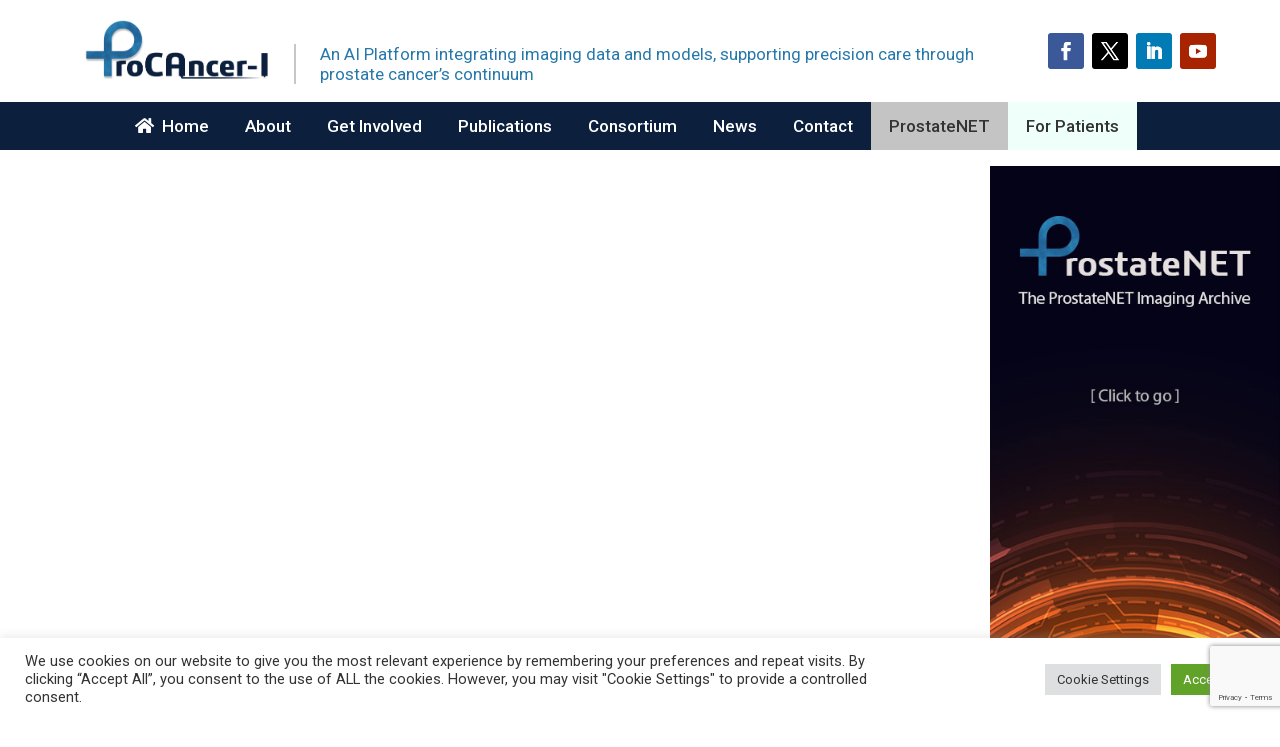

--- FILE ---
content_type: text/html; charset=utf-8
request_url: https://www.google.com/recaptcha/api2/anchor?ar=1&k=6LcyvbMZAAAAACMcU8IkgOWk79KvP9fS-QGl4-ah&co=aHR0cHM6Ly93d3cucHJvY2FuY2VyLWkuZXU6NDQz&hl=en&v=7gg7H51Q-naNfhmCP3_R47ho&size=invisible&anchor-ms=20000&execute-ms=30000&cb=om5hk87i91bl
body_size: 48476
content:
<!DOCTYPE HTML><html dir="ltr" lang="en"><head><meta http-equiv="Content-Type" content="text/html; charset=UTF-8">
<meta http-equiv="X-UA-Compatible" content="IE=edge">
<title>reCAPTCHA</title>
<style type="text/css">
/* cyrillic-ext */
@font-face {
  font-family: 'Roboto';
  font-style: normal;
  font-weight: 400;
  font-stretch: 100%;
  src: url(//fonts.gstatic.com/s/roboto/v48/KFO7CnqEu92Fr1ME7kSn66aGLdTylUAMa3GUBHMdazTgWw.woff2) format('woff2');
  unicode-range: U+0460-052F, U+1C80-1C8A, U+20B4, U+2DE0-2DFF, U+A640-A69F, U+FE2E-FE2F;
}
/* cyrillic */
@font-face {
  font-family: 'Roboto';
  font-style: normal;
  font-weight: 400;
  font-stretch: 100%;
  src: url(//fonts.gstatic.com/s/roboto/v48/KFO7CnqEu92Fr1ME7kSn66aGLdTylUAMa3iUBHMdazTgWw.woff2) format('woff2');
  unicode-range: U+0301, U+0400-045F, U+0490-0491, U+04B0-04B1, U+2116;
}
/* greek-ext */
@font-face {
  font-family: 'Roboto';
  font-style: normal;
  font-weight: 400;
  font-stretch: 100%;
  src: url(//fonts.gstatic.com/s/roboto/v48/KFO7CnqEu92Fr1ME7kSn66aGLdTylUAMa3CUBHMdazTgWw.woff2) format('woff2');
  unicode-range: U+1F00-1FFF;
}
/* greek */
@font-face {
  font-family: 'Roboto';
  font-style: normal;
  font-weight: 400;
  font-stretch: 100%;
  src: url(//fonts.gstatic.com/s/roboto/v48/KFO7CnqEu92Fr1ME7kSn66aGLdTylUAMa3-UBHMdazTgWw.woff2) format('woff2');
  unicode-range: U+0370-0377, U+037A-037F, U+0384-038A, U+038C, U+038E-03A1, U+03A3-03FF;
}
/* math */
@font-face {
  font-family: 'Roboto';
  font-style: normal;
  font-weight: 400;
  font-stretch: 100%;
  src: url(//fonts.gstatic.com/s/roboto/v48/KFO7CnqEu92Fr1ME7kSn66aGLdTylUAMawCUBHMdazTgWw.woff2) format('woff2');
  unicode-range: U+0302-0303, U+0305, U+0307-0308, U+0310, U+0312, U+0315, U+031A, U+0326-0327, U+032C, U+032F-0330, U+0332-0333, U+0338, U+033A, U+0346, U+034D, U+0391-03A1, U+03A3-03A9, U+03B1-03C9, U+03D1, U+03D5-03D6, U+03F0-03F1, U+03F4-03F5, U+2016-2017, U+2034-2038, U+203C, U+2040, U+2043, U+2047, U+2050, U+2057, U+205F, U+2070-2071, U+2074-208E, U+2090-209C, U+20D0-20DC, U+20E1, U+20E5-20EF, U+2100-2112, U+2114-2115, U+2117-2121, U+2123-214F, U+2190, U+2192, U+2194-21AE, U+21B0-21E5, U+21F1-21F2, U+21F4-2211, U+2213-2214, U+2216-22FF, U+2308-230B, U+2310, U+2319, U+231C-2321, U+2336-237A, U+237C, U+2395, U+239B-23B7, U+23D0, U+23DC-23E1, U+2474-2475, U+25AF, U+25B3, U+25B7, U+25BD, U+25C1, U+25CA, U+25CC, U+25FB, U+266D-266F, U+27C0-27FF, U+2900-2AFF, U+2B0E-2B11, U+2B30-2B4C, U+2BFE, U+3030, U+FF5B, U+FF5D, U+1D400-1D7FF, U+1EE00-1EEFF;
}
/* symbols */
@font-face {
  font-family: 'Roboto';
  font-style: normal;
  font-weight: 400;
  font-stretch: 100%;
  src: url(//fonts.gstatic.com/s/roboto/v48/KFO7CnqEu92Fr1ME7kSn66aGLdTylUAMaxKUBHMdazTgWw.woff2) format('woff2');
  unicode-range: U+0001-000C, U+000E-001F, U+007F-009F, U+20DD-20E0, U+20E2-20E4, U+2150-218F, U+2190, U+2192, U+2194-2199, U+21AF, U+21E6-21F0, U+21F3, U+2218-2219, U+2299, U+22C4-22C6, U+2300-243F, U+2440-244A, U+2460-24FF, U+25A0-27BF, U+2800-28FF, U+2921-2922, U+2981, U+29BF, U+29EB, U+2B00-2BFF, U+4DC0-4DFF, U+FFF9-FFFB, U+10140-1018E, U+10190-1019C, U+101A0, U+101D0-101FD, U+102E0-102FB, U+10E60-10E7E, U+1D2C0-1D2D3, U+1D2E0-1D37F, U+1F000-1F0FF, U+1F100-1F1AD, U+1F1E6-1F1FF, U+1F30D-1F30F, U+1F315, U+1F31C, U+1F31E, U+1F320-1F32C, U+1F336, U+1F378, U+1F37D, U+1F382, U+1F393-1F39F, U+1F3A7-1F3A8, U+1F3AC-1F3AF, U+1F3C2, U+1F3C4-1F3C6, U+1F3CA-1F3CE, U+1F3D4-1F3E0, U+1F3ED, U+1F3F1-1F3F3, U+1F3F5-1F3F7, U+1F408, U+1F415, U+1F41F, U+1F426, U+1F43F, U+1F441-1F442, U+1F444, U+1F446-1F449, U+1F44C-1F44E, U+1F453, U+1F46A, U+1F47D, U+1F4A3, U+1F4B0, U+1F4B3, U+1F4B9, U+1F4BB, U+1F4BF, U+1F4C8-1F4CB, U+1F4D6, U+1F4DA, U+1F4DF, U+1F4E3-1F4E6, U+1F4EA-1F4ED, U+1F4F7, U+1F4F9-1F4FB, U+1F4FD-1F4FE, U+1F503, U+1F507-1F50B, U+1F50D, U+1F512-1F513, U+1F53E-1F54A, U+1F54F-1F5FA, U+1F610, U+1F650-1F67F, U+1F687, U+1F68D, U+1F691, U+1F694, U+1F698, U+1F6AD, U+1F6B2, U+1F6B9-1F6BA, U+1F6BC, U+1F6C6-1F6CF, U+1F6D3-1F6D7, U+1F6E0-1F6EA, U+1F6F0-1F6F3, U+1F6F7-1F6FC, U+1F700-1F7FF, U+1F800-1F80B, U+1F810-1F847, U+1F850-1F859, U+1F860-1F887, U+1F890-1F8AD, U+1F8B0-1F8BB, U+1F8C0-1F8C1, U+1F900-1F90B, U+1F93B, U+1F946, U+1F984, U+1F996, U+1F9E9, U+1FA00-1FA6F, U+1FA70-1FA7C, U+1FA80-1FA89, U+1FA8F-1FAC6, U+1FACE-1FADC, U+1FADF-1FAE9, U+1FAF0-1FAF8, U+1FB00-1FBFF;
}
/* vietnamese */
@font-face {
  font-family: 'Roboto';
  font-style: normal;
  font-weight: 400;
  font-stretch: 100%;
  src: url(//fonts.gstatic.com/s/roboto/v48/KFO7CnqEu92Fr1ME7kSn66aGLdTylUAMa3OUBHMdazTgWw.woff2) format('woff2');
  unicode-range: U+0102-0103, U+0110-0111, U+0128-0129, U+0168-0169, U+01A0-01A1, U+01AF-01B0, U+0300-0301, U+0303-0304, U+0308-0309, U+0323, U+0329, U+1EA0-1EF9, U+20AB;
}
/* latin-ext */
@font-face {
  font-family: 'Roboto';
  font-style: normal;
  font-weight: 400;
  font-stretch: 100%;
  src: url(//fonts.gstatic.com/s/roboto/v48/KFO7CnqEu92Fr1ME7kSn66aGLdTylUAMa3KUBHMdazTgWw.woff2) format('woff2');
  unicode-range: U+0100-02BA, U+02BD-02C5, U+02C7-02CC, U+02CE-02D7, U+02DD-02FF, U+0304, U+0308, U+0329, U+1D00-1DBF, U+1E00-1E9F, U+1EF2-1EFF, U+2020, U+20A0-20AB, U+20AD-20C0, U+2113, U+2C60-2C7F, U+A720-A7FF;
}
/* latin */
@font-face {
  font-family: 'Roboto';
  font-style: normal;
  font-weight: 400;
  font-stretch: 100%;
  src: url(//fonts.gstatic.com/s/roboto/v48/KFO7CnqEu92Fr1ME7kSn66aGLdTylUAMa3yUBHMdazQ.woff2) format('woff2');
  unicode-range: U+0000-00FF, U+0131, U+0152-0153, U+02BB-02BC, U+02C6, U+02DA, U+02DC, U+0304, U+0308, U+0329, U+2000-206F, U+20AC, U+2122, U+2191, U+2193, U+2212, U+2215, U+FEFF, U+FFFD;
}
/* cyrillic-ext */
@font-face {
  font-family: 'Roboto';
  font-style: normal;
  font-weight: 500;
  font-stretch: 100%;
  src: url(//fonts.gstatic.com/s/roboto/v48/KFO7CnqEu92Fr1ME7kSn66aGLdTylUAMa3GUBHMdazTgWw.woff2) format('woff2');
  unicode-range: U+0460-052F, U+1C80-1C8A, U+20B4, U+2DE0-2DFF, U+A640-A69F, U+FE2E-FE2F;
}
/* cyrillic */
@font-face {
  font-family: 'Roboto';
  font-style: normal;
  font-weight: 500;
  font-stretch: 100%;
  src: url(//fonts.gstatic.com/s/roboto/v48/KFO7CnqEu92Fr1ME7kSn66aGLdTylUAMa3iUBHMdazTgWw.woff2) format('woff2');
  unicode-range: U+0301, U+0400-045F, U+0490-0491, U+04B0-04B1, U+2116;
}
/* greek-ext */
@font-face {
  font-family: 'Roboto';
  font-style: normal;
  font-weight: 500;
  font-stretch: 100%;
  src: url(//fonts.gstatic.com/s/roboto/v48/KFO7CnqEu92Fr1ME7kSn66aGLdTylUAMa3CUBHMdazTgWw.woff2) format('woff2');
  unicode-range: U+1F00-1FFF;
}
/* greek */
@font-face {
  font-family: 'Roboto';
  font-style: normal;
  font-weight: 500;
  font-stretch: 100%;
  src: url(//fonts.gstatic.com/s/roboto/v48/KFO7CnqEu92Fr1ME7kSn66aGLdTylUAMa3-UBHMdazTgWw.woff2) format('woff2');
  unicode-range: U+0370-0377, U+037A-037F, U+0384-038A, U+038C, U+038E-03A1, U+03A3-03FF;
}
/* math */
@font-face {
  font-family: 'Roboto';
  font-style: normal;
  font-weight: 500;
  font-stretch: 100%;
  src: url(//fonts.gstatic.com/s/roboto/v48/KFO7CnqEu92Fr1ME7kSn66aGLdTylUAMawCUBHMdazTgWw.woff2) format('woff2');
  unicode-range: U+0302-0303, U+0305, U+0307-0308, U+0310, U+0312, U+0315, U+031A, U+0326-0327, U+032C, U+032F-0330, U+0332-0333, U+0338, U+033A, U+0346, U+034D, U+0391-03A1, U+03A3-03A9, U+03B1-03C9, U+03D1, U+03D5-03D6, U+03F0-03F1, U+03F4-03F5, U+2016-2017, U+2034-2038, U+203C, U+2040, U+2043, U+2047, U+2050, U+2057, U+205F, U+2070-2071, U+2074-208E, U+2090-209C, U+20D0-20DC, U+20E1, U+20E5-20EF, U+2100-2112, U+2114-2115, U+2117-2121, U+2123-214F, U+2190, U+2192, U+2194-21AE, U+21B0-21E5, U+21F1-21F2, U+21F4-2211, U+2213-2214, U+2216-22FF, U+2308-230B, U+2310, U+2319, U+231C-2321, U+2336-237A, U+237C, U+2395, U+239B-23B7, U+23D0, U+23DC-23E1, U+2474-2475, U+25AF, U+25B3, U+25B7, U+25BD, U+25C1, U+25CA, U+25CC, U+25FB, U+266D-266F, U+27C0-27FF, U+2900-2AFF, U+2B0E-2B11, U+2B30-2B4C, U+2BFE, U+3030, U+FF5B, U+FF5D, U+1D400-1D7FF, U+1EE00-1EEFF;
}
/* symbols */
@font-face {
  font-family: 'Roboto';
  font-style: normal;
  font-weight: 500;
  font-stretch: 100%;
  src: url(//fonts.gstatic.com/s/roboto/v48/KFO7CnqEu92Fr1ME7kSn66aGLdTylUAMaxKUBHMdazTgWw.woff2) format('woff2');
  unicode-range: U+0001-000C, U+000E-001F, U+007F-009F, U+20DD-20E0, U+20E2-20E4, U+2150-218F, U+2190, U+2192, U+2194-2199, U+21AF, U+21E6-21F0, U+21F3, U+2218-2219, U+2299, U+22C4-22C6, U+2300-243F, U+2440-244A, U+2460-24FF, U+25A0-27BF, U+2800-28FF, U+2921-2922, U+2981, U+29BF, U+29EB, U+2B00-2BFF, U+4DC0-4DFF, U+FFF9-FFFB, U+10140-1018E, U+10190-1019C, U+101A0, U+101D0-101FD, U+102E0-102FB, U+10E60-10E7E, U+1D2C0-1D2D3, U+1D2E0-1D37F, U+1F000-1F0FF, U+1F100-1F1AD, U+1F1E6-1F1FF, U+1F30D-1F30F, U+1F315, U+1F31C, U+1F31E, U+1F320-1F32C, U+1F336, U+1F378, U+1F37D, U+1F382, U+1F393-1F39F, U+1F3A7-1F3A8, U+1F3AC-1F3AF, U+1F3C2, U+1F3C4-1F3C6, U+1F3CA-1F3CE, U+1F3D4-1F3E0, U+1F3ED, U+1F3F1-1F3F3, U+1F3F5-1F3F7, U+1F408, U+1F415, U+1F41F, U+1F426, U+1F43F, U+1F441-1F442, U+1F444, U+1F446-1F449, U+1F44C-1F44E, U+1F453, U+1F46A, U+1F47D, U+1F4A3, U+1F4B0, U+1F4B3, U+1F4B9, U+1F4BB, U+1F4BF, U+1F4C8-1F4CB, U+1F4D6, U+1F4DA, U+1F4DF, U+1F4E3-1F4E6, U+1F4EA-1F4ED, U+1F4F7, U+1F4F9-1F4FB, U+1F4FD-1F4FE, U+1F503, U+1F507-1F50B, U+1F50D, U+1F512-1F513, U+1F53E-1F54A, U+1F54F-1F5FA, U+1F610, U+1F650-1F67F, U+1F687, U+1F68D, U+1F691, U+1F694, U+1F698, U+1F6AD, U+1F6B2, U+1F6B9-1F6BA, U+1F6BC, U+1F6C6-1F6CF, U+1F6D3-1F6D7, U+1F6E0-1F6EA, U+1F6F0-1F6F3, U+1F6F7-1F6FC, U+1F700-1F7FF, U+1F800-1F80B, U+1F810-1F847, U+1F850-1F859, U+1F860-1F887, U+1F890-1F8AD, U+1F8B0-1F8BB, U+1F8C0-1F8C1, U+1F900-1F90B, U+1F93B, U+1F946, U+1F984, U+1F996, U+1F9E9, U+1FA00-1FA6F, U+1FA70-1FA7C, U+1FA80-1FA89, U+1FA8F-1FAC6, U+1FACE-1FADC, U+1FADF-1FAE9, U+1FAF0-1FAF8, U+1FB00-1FBFF;
}
/* vietnamese */
@font-face {
  font-family: 'Roboto';
  font-style: normal;
  font-weight: 500;
  font-stretch: 100%;
  src: url(//fonts.gstatic.com/s/roboto/v48/KFO7CnqEu92Fr1ME7kSn66aGLdTylUAMa3OUBHMdazTgWw.woff2) format('woff2');
  unicode-range: U+0102-0103, U+0110-0111, U+0128-0129, U+0168-0169, U+01A0-01A1, U+01AF-01B0, U+0300-0301, U+0303-0304, U+0308-0309, U+0323, U+0329, U+1EA0-1EF9, U+20AB;
}
/* latin-ext */
@font-face {
  font-family: 'Roboto';
  font-style: normal;
  font-weight: 500;
  font-stretch: 100%;
  src: url(//fonts.gstatic.com/s/roboto/v48/KFO7CnqEu92Fr1ME7kSn66aGLdTylUAMa3KUBHMdazTgWw.woff2) format('woff2');
  unicode-range: U+0100-02BA, U+02BD-02C5, U+02C7-02CC, U+02CE-02D7, U+02DD-02FF, U+0304, U+0308, U+0329, U+1D00-1DBF, U+1E00-1E9F, U+1EF2-1EFF, U+2020, U+20A0-20AB, U+20AD-20C0, U+2113, U+2C60-2C7F, U+A720-A7FF;
}
/* latin */
@font-face {
  font-family: 'Roboto';
  font-style: normal;
  font-weight: 500;
  font-stretch: 100%;
  src: url(//fonts.gstatic.com/s/roboto/v48/KFO7CnqEu92Fr1ME7kSn66aGLdTylUAMa3yUBHMdazQ.woff2) format('woff2');
  unicode-range: U+0000-00FF, U+0131, U+0152-0153, U+02BB-02BC, U+02C6, U+02DA, U+02DC, U+0304, U+0308, U+0329, U+2000-206F, U+20AC, U+2122, U+2191, U+2193, U+2212, U+2215, U+FEFF, U+FFFD;
}
/* cyrillic-ext */
@font-face {
  font-family: 'Roboto';
  font-style: normal;
  font-weight: 900;
  font-stretch: 100%;
  src: url(//fonts.gstatic.com/s/roboto/v48/KFO7CnqEu92Fr1ME7kSn66aGLdTylUAMa3GUBHMdazTgWw.woff2) format('woff2');
  unicode-range: U+0460-052F, U+1C80-1C8A, U+20B4, U+2DE0-2DFF, U+A640-A69F, U+FE2E-FE2F;
}
/* cyrillic */
@font-face {
  font-family: 'Roboto';
  font-style: normal;
  font-weight: 900;
  font-stretch: 100%;
  src: url(//fonts.gstatic.com/s/roboto/v48/KFO7CnqEu92Fr1ME7kSn66aGLdTylUAMa3iUBHMdazTgWw.woff2) format('woff2');
  unicode-range: U+0301, U+0400-045F, U+0490-0491, U+04B0-04B1, U+2116;
}
/* greek-ext */
@font-face {
  font-family: 'Roboto';
  font-style: normal;
  font-weight: 900;
  font-stretch: 100%;
  src: url(//fonts.gstatic.com/s/roboto/v48/KFO7CnqEu92Fr1ME7kSn66aGLdTylUAMa3CUBHMdazTgWw.woff2) format('woff2');
  unicode-range: U+1F00-1FFF;
}
/* greek */
@font-face {
  font-family: 'Roboto';
  font-style: normal;
  font-weight: 900;
  font-stretch: 100%;
  src: url(//fonts.gstatic.com/s/roboto/v48/KFO7CnqEu92Fr1ME7kSn66aGLdTylUAMa3-UBHMdazTgWw.woff2) format('woff2');
  unicode-range: U+0370-0377, U+037A-037F, U+0384-038A, U+038C, U+038E-03A1, U+03A3-03FF;
}
/* math */
@font-face {
  font-family: 'Roboto';
  font-style: normal;
  font-weight: 900;
  font-stretch: 100%;
  src: url(//fonts.gstatic.com/s/roboto/v48/KFO7CnqEu92Fr1ME7kSn66aGLdTylUAMawCUBHMdazTgWw.woff2) format('woff2');
  unicode-range: U+0302-0303, U+0305, U+0307-0308, U+0310, U+0312, U+0315, U+031A, U+0326-0327, U+032C, U+032F-0330, U+0332-0333, U+0338, U+033A, U+0346, U+034D, U+0391-03A1, U+03A3-03A9, U+03B1-03C9, U+03D1, U+03D5-03D6, U+03F0-03F1, U+03F4-03F5, U+2016-2017, U+2034-2038, U+203C, U+2040, U+2043, U+2047, U+2050, U+2057, U+205F, U+2070-2071, U+2074-208E, U+2090-209C, U+20D0-20DC, U+20E1, U+20E5-20EF, U+2100-2112, U+2114-2115, U+2117-2121, U+2123-214F, U+2190, U+2192, U+2194-21AE, U+21B0-21E5, U+21F1-21F2, U+21F4-2211, U+2213-2214, U+2216-22FF, U+2308-230B, U+2310, U+2319, U+231C-2321, U+2336-237A, U+237C, U+2395, U+239B-23B7, U+23D0, U+23DC-23E1, U+2474-2475, U+25AF, U+25B3, U+25B7, U+25BD, U+25C1, U+25CA, U+25CC, U+25FB, U+266D-266F, U+27C0-27FF, U+2900-2AFF, U+2B0E-2B11, U+2B30-2B4C, U+2BFE, U+3030, U+FF5B, U+FF5D, U+1D400-1D7FF, U+1EE00-1EEFF;
}
/* symbols */
@font-face {
  font-family: 'Roboto';
  font-style: normal;
  font-weight: 900;
  font-stretch: 100%;
  src: url(//fonts.gstatic.com/s/roboto/v48/KFO7CnqEu92Fr1ME7kSn66aGLdTylUAMaxKUBHMdazTgWw.woff2) format('woff2');
  unicode-range: U+0001-000C, U+000E-001F, U+007F-009F, U+20DD-20E0, U+20E2-20E4, U+2150-218F, U+2190, U+2192, U+2194-2199, U+21AF, U+21E6-21F0, U+21F3, U+2218-2219, U+2299, U+22C4-22C6, U+2300-243F, U+2440-244A, U+2460-24FF, U+25A0-27BF, U+2800-28FF, U+2921-2922, U+2981, U+29BF, U+29EB, U+2B00-2BFF, U+4DC0-4DFF, U+FFF9-FFFB, U+10140-1018E, U+10190-1019C, U+101A0, U+101D0-101FD, U+102E0-102FB, U+10E60-10E7E, U+1D2C0-1D2D3, U+1D2E0-1D37F, U+1F000-1F0FF, U+1F100-1F1AD, U+1F1E6-1F1FF, U+1F30D-1F30F, U+1F315, U+1F31C, U+1F31E, U+1F320-1F32C, U+1F336, U+1F378, U+1F37D, U+1F382, U+1F393-1F39F, U+1F3A7-1F3A8, U+1F3AC-1F3AF, U+1F3C2, U+1F3C4-1F3C6, U+1F3CA-1F3CE, U+1F3D4-1F3E0, U+1F3ED, U+1F3F1-1F3F3, U+1F3F5-1F3F7, U+1F408, U+1F415, U+1F41F, U+1F426, U+1F43F, U+1F441-1F442, U+1F444, U+1F446-1F449, U+1F44C-1F44E, U+1F453, U+1F46A, U+1F47D, U+1F4A3, U+1F4B0, U+1F4B3, U+1F4B9, U+1F4BB, U+1F4BF, U+1F4C8-1F4CB, U+1F4D6, U+1F4DA, U+1F4DF, U+1F4E3-1F4E6, U+1F4EA-1F4ED, U+1F4F7, U+1F4F9-1F4FB, U+1F4FD-1F4FE, U+1F503, U+1F507-1F50B, U+1F50D, U+1F512-1F513, U+1F53E-1F54A, U+1F54F-1F5FA, U+1F610, U+1F650-1F67F, U+1F687, U+1F68D, U+1F691, U+1F694, U+1F698, U+1F6AD, U+1F6B2, U+1F6B9-1F6BA, U+1F6BC, U+1F6C6-1F6CF, U+1F6D3-1F6D7, U+1F6E0-1F6EA, U+1F6F0-1F6F3, U+1F6F7-1F6FC, U+1F700-1F7FF, U+1F800-1F80B, U+1F810-1F847, U+1F850-1F859, U+1F860-1F887, U+1F890-1F8AD, U+1F8B0-1F8BB, U+1F8C0-1F8C1, U+1F900-1F90B, U+1F93B, U+1F946, U+1F984, U+1F996, U+1F9E9, U+1FA00-1FA6F, U+1FA70-1FA7C, U+1FA80-1FA89, U+1FA8F-1FAC6, U+1FACE-1FADC, U+1FADF-1FAE9, U+1FAF0-1FAF8, U+1FB00-1FBFF;
}
/* vietnamese */
@font-face {
  font-family: 'Roboto';
  font-style: normal;
  font-weight: 900;
  font-stretch: 100%;
  src: url(//fonts.gstatic.com/s/roboto/v48/KFO7CnqEu92Fr1ME7kSn66aGLdTylUAMa3OUBHMdazTgWw.woff2) format('woff2');
  unicode-range: U+0102-0103, U+0110-0111, U+0128-0129, U+0168-0169, U+01A0-01A1, U+01AF-01B0, U+0300-0301, U+0303-0304, U+0308-0309, U+0323, U+0329, U+1EA0-1EF9, U+20AB;
}
/* latin-ext */
@font-face {
  font-family: 'Roboto';
  font-style: normal;
  font-weight: 900;
  font-stretch: 100%;
  src: url(//fonts.gstatic.com/s/roboto/v48/KFO7CnqEu92Fr1ME7kSn66aGLdTylUAMa3KUBHMdazTgWw.woff2) format('woff2');
  unicode-range: U+0100-02BA, U+02BD-02C5, U+02C7-02CC, U+02CE-02D7, U+02DD-02FF, U+0304, U+0308, U+0329, U+1D00-1DBF, U+1E00-1E9F, U+1EF2-1EFF, U+2020, U+20A0-20AB, U+20AD-20C0, U+2113, U+2C60-2C7F, U+A720-A7FF;
}
/* latin */
@font-face {
  font-family: 'Roboto';
  font-style: normal;
  font-weight: 900;
  font-stretch: 100%;
  src: url(//fonts.gstatic.com/s/roboto/v48/KFO7CnqEu92Fr1ME7kSn66aGLdTylUAMa3yUBHMdazQ.woff2) format('woff2');
  unicode-range: U+0000-00FF, U+0131, U+0152-0153, U+02BB-02BC, U+02C6, U+02DA, U+02DC, U+0304, U+0308, U+0329, U+2000-206F, U+20AC, U+2122, U+2191, U+2193, U+2212, U+2215, U+FEFF, U+FFFD;
}

</style>
<link rel="stylesheet" type="text/css" href="https://www.gstatic.com/recaptcha/releases/7gg7H51Q-naNfhmCP3_R47ho/styles__ltr.css">
<script nonce="h8gAcJGwzFRucDIR_h8Sqg" type="text/javascript">window['__recaptcha_api'] = 'https://www.google.com/recaptcha/api2/';</script>
<script type="text/javascript" src="https://www.gstatic.com/recaptcha/releases/7gg7H51Q-naNfhmCP3_R47ho/recaptcha__en.js" nonce="h8gAcJGwzFRucDIR_h8Sqg">
      
    </script></head>
<body><div id="rc-anchor-alert" class="rc-anchor-alert"></div>
<input type="hidden" id="recaptcha-token" value="[base64]">
<script type="text/javascript" nonce="h8gAcJGwzFRucDIR_h8Sqg">
      recaptcha.anchor.Main.init("[\x22ainput\x22,[\x22bgdata\x22,\x22\x22,\[base64]/[base64]/[base64]/KE4oMTI0LHYsdi5HKSxMWihsLHYpKTpOKDEyNCx2LGwpLFYpLHYpLFQpKSxGKDE3MSx2KX0scjc9ZnVuY3Rpb24obCl7cmV0dXJuIGx9LEM9ZnVuY3Rpb24obCxWLHYpe04odixsLFYpLFZbYWtdPTI3OTZ9LG49ZnVuY3Rpb24obCxWKXtWLlg9KChWLlg/[base64]/[base64]/[base64]/[base64]/[base64]/[base64]/[base64]/[base64]/[base64]/[base64]/[base64]\\u003d\x22,\[base64]\\u003d\x22,\x22w6A5LcOhTW8RwoXCgsKVw7pJwpd1wqfCm8Kne8O/GsOjMMK5DsKVw5ksOj7Dm3LDocOdwqw7f8Ofb8KNKxDDjcKqwp4NwqPCgxTDhm3CksKVw6xHw7AGZMKCwoTDnsO/AcK5YsO8wrzDjWAzw5JVXThwwqo7wqc0wqs9RAoCwrjCoQAMdsKCwoddw6rDoAXCrxxWZWPDj0rCrsOLwrBSwqHCgBjDjsOXwrnCgcOwRjpWwqPCk8OhX8Ojw4fDhx/CtnPCisKdw63DosKNOG7Dvn/ClXbDlMK8EsOjfFpIcXEJwofCmiNfw67DiMOSfcOhw7zDmFdsw6pXbcK3wpUAIjx0ETLCq0TCm11jTcOJw7Z0bsOOwp4gZgzCjWMAw7TDusKGLsK9S8KZC8OHwobCicKTw7VQwpByc8OveHXDlVNkw4zDiS/Doj4Iw5wJEcOzwo9swqXDl8O6wq5QawYGwrPCusOeY0HCmcKXT8KNw7Iiw5I2HcOaFcOzIsKww6wKVsO2ABfCjmMPdFQ7w5TDnE4dwqrDhMK+c8KFQ8OJwrXDsMOBNW3Dm8OBEmc5w67CssO2PcKnI2/[base64]/C095w60tMk8zw7/[base64]/[base64]/WzwHIhgWw7Ize8KmwoTDjzN9EURrJcOOwo8mwq00wrbCtMKIw5YRTMO2QMO+AQPDhcOww5JFd8KxEA5NdcOeBivCtiAXw5EyD8OHKcOKw4F/TA8/[base64]/CvHHCnsO1KBHCuT3CosKYD8KsEG7CrcOkF8OEwowBKENTPsKkw7dQwqnCsjdYw7nCqsO7FcKNwq4Nw6FPI8OWDSvDiMKhC8KWZTZVwprDssO7McKnwq8XwqZNKzh6w6nDqC8yLMKHeMK8d2ExwpoTw6PCkcOvI8Oyw6NjM8OxDcKFYz1lwqfCu8KcCsKtSMKEcsO/bcOTJMKbF3dFEcKfwqAZw7fDk8OFw4JzDUDCo8KLw6bDtxREJksSwqnCsmQkwqTDhTHDu8OzwoRCWlrCkcOiehvDpsOEAkzCjgzCuUJsa8Ktw77DtsKtwqhUL8K/Q8KwwpA1w5fCuWZYT8OiUcOnaBoLw6DDkVhhwqcTIMK0csO+PU/[base64]/Dl0jCs01UR8KswobCsTzCrW/DhmoUw4YuwpXDm8K/w7TDqxUMWcOAw6HDt8KfVcOtw5/DvsK2w4HCsTJzw6VvwpJBw5JwwpTCthJAw5xRBXbDp8OoPBvDvG7Di8O+DcOKw6Z9w5o0KMOCwrnDtsOzP0bChjEcDgXDpzxkwpIXw6zDvEQNLn/CnUYXHMKBQ3krw7tnFTxWwpHDgsKKJg9nw6d6woxLwqAKIsO2ScO3w5rCg8Khwp7Dq8O8w5tBwpnCiDtiwp/DsRvCgcKBBQXCqmnDrMONDcOsORw8w4sQw4FWJnXClTJnwocxw7R0BHMLQMO6JcOuYsKHVcOTwr5vw5rCucOSF2HCgT4fwoAxIcKJw7bDtmZmbVfDtDLDvGJDwqnCrh59R8OvFgDCgWHCtDJ0WxfDqMKWw5dZL8OoesO/w5UkwqcVwq9jVT5cw7jCkMK3wrnDiE1NwoPCqn8yaQ5MGMOUworCjT/ChS8+wpLDqhkHa3EIJMOfN1/Cj8Kywp/DsMOBSX/DojJEGMKUwo0LYnLDscKCwphMYm0YesOdw6rDtQTDiMOMwp0keBnCmGMWw49twqIEIsOMLQ3DmG3Dr8O7wpAew5pxPyjDq8KiRULDvsO6w5TCnsKiawldDMKSwoTDiXgCWFY6wqk6PW7CglPCnj4ZfcOhw6YPw5/CiH3DjXDDvT7Di2DClSzCrcKfRMKcPDsew5YnQB1Pw7cDw54hDsOeMC4iT3k/Iw8iw63CsXrCi1nCl8KYw6V8wq4mw4TCmcK3w4dEF8OXwqfDrcKXGXvCkTXDqcKtw7pvw7IGw4oZMEjCk09+w6EpURfDqMO0HcOyS2bCrmsLEcOQw4gnMDwKBcOCw6DCoQkJwo/DqcK+w53DpcONPVwFUMONwpnDpsO9TQTClsOsw4/CvTTCg8OQwqfCocKhwpxrPnTCmsK0X8OefifCosKbwr/CqjELwp3DiQ9+woDDvV82woHChMO2w7BIw7lGwqXDp8KPH8OBwrDDujR/wos6wqhlw7vDkMKmw481w4RyMMOMEQ7DlQbDtMOGw7sbw6hDw5B8w4pMeSh8UMKvGMK6w4YlNBzCtDfDv8OBEGULVMOtR1Rrwpw2w7jDl8O4w6rCtsKpD8KHQsOaTC/Dp8KDAcKVw5jCj8O2LsOswprCuVrDiH/DuV/[base64]/ChE7DhcO9a0/ChmJPZ8K0STzCgsOqw4kWAD0/cG9/FsKVw6XClcOWNXbDtRRKD38+JH7CvwlXXwATaCcoccKmHkLDqcOpAMK7wpvDgsKlYEsRVx7CpMOFYsKCw5fDhkTDmm3DosORwq7CmT4LMcKzwqXDkQDCgk/[base64]/CvhvDp3s6w4/DjG49wqfDqE9xwrLCkEdhw4bCqQ0+woYRw7QvwqEuw7N5w5o+KcKjwoTDr1bCp8KgPMKVP8KTwqPCkEglWTZyccK2w6LCu8O8GcKjwpJ7woY/LwFEwoTCv2gdw7nDjg1Dw7fDhXdkw5pkw6TDolZ+wq0twrfCpsKpfS/DpR5yOsOgZ8OEw57DrcOEclgZJsOUwr3CmT/DjMOJw4zDusOeJMKCO29HdCIwwp3CgS5ewpzDrsKUwrU5wpIfw7vDsTrCu8KRBcKywrVAKDdCTMKvwogvw4XDt8OOwpxqVMKEFMOHQHDDgsKiw6vCmCvCgMKTWMOXV8OBE2URZzojwqhLw4NmwrTDojjCjV0oTsOcQTbDi1cuWsOGw4HCg0FKwo/CqBltaWPCsHfCgRhhw6I6FsOsKxByw5QYJEZowrrCvjbChsOnw5RIBsOjLsOnCMKHw7k1KMK+w5DDgMKjTMKEw5LDg8KsP37CmsKNwqY+AFHCnBnDjTorAsOSXGU/w7jCnkzCgcOnM03CsVxfw6FKwqXDvMKpwqDCu8KfV3jCrl3Ch8Kdw67DmMORb8Odw4A4worCvsKtAhEiURIbDcKFwonCg2nDjHjCsToswq8JwoTCpcOsA8K0LC/DuggdT8O2w5fCsEZxGW58wqrDiB1Xw6MTVFnDkEHCmzsFfsKCw4PDj8KpwrkSAl/DuMO/wqvCusOaJsKIQcOKd8KDw63Dj3/DrCHDp8OJNMKAdinCqTZMKsOww6gONMOSw7Y0GcKOwpJwwrJ8OsOLwobCo8KtVgktw5XDrsKLBjLCnXXCm8OWEhXDu29qO08uwrrCvQfCgyPDvxtQQhXDoBjCom5yXyMrw6/[base64]/Ds8O7wqDDp2/CtQHCicKNFilEwqF/SUfCqMO4wpTCt2DDm0fDmMOCOhJpwqUSwo0RengVdnQqLThdDcKcBsO9DcK5w5TCuDPCmcONw79QTEN9PFbCjE8/[base64]/wrfCowI/E012OsKFwq7Dggsrwq5hw6llGVPDtVjCqMKCPsO/w4fDuMO/wqXChsODPifDqcK/a2zDnsOnwoMbw5fDiMKxwqojSsOHwp8TwqwIwqzCj08vw4w1W8OrwpdWHsOvw5jDssOQw6Idw7vDjsONdcOHw40SwqvDpjZYH8Ozw7Yaw5vDsHXCg2/DgScywpYMSjLCiynDswY0w6HDm8OpRSxEw5x8cFnCl8Onw6vCiT/DmWTDuTvCv8K2woNXw79Pw6bDqm7DusKHaMKZwoIJPVETwrwdwr8NDVxWS8K6w6hkwpzDpTRkwrbCn0XDg3rCrk1BworCgsKUw7TCqgESwoZgw75NScOZwr/Cr8ObwoDDu8KEUFsKwp/CpcKrVRXDksOgwp8dw6TCu8Kcw59OLU/DtMOLYBbDucKVw61jeysMw7ZYEcKkw67Ck8ODXH8uw4VSS8O5wpsuHy5vwqV+LQnCscKhS0vChV4EQsOEwpHDtsO8w4LDhMOcw6Nyw47DvsK2woluw7zDvsOtw5/CjcOvQEsIw4XCjsOdwpXDhz8zIQdvw6LDhMOVGkLDh3/DvMKqdnnCpsO/VMKYwr3CpsOnw4/Cg8KkwpB9w5Y7wohew5/Do27CsGvDsFrDkMKIw5HDqw11w6xtNsK/YMK8FcOvwpHCt8KEdcKYwolGNFZcH8K4F8Omw60Bwp5nV8K/wrIvfDMYw75OWMKOwpE+wobDiUlnPy7Du8OFw7LCjsOSW23CpsO4wq1owqYfw7sDZMOSdTQBKMOcNsK2XsORcA3CtFpiw6/DpXJVw4VqwrcewqHCuUsib8OAwqPDlloYw6DCjAbCscKkDjfDs8KnNmBRYUITJMKtwrfDt1PCvMO3w7XDkiPDhcKobAXDmBJiwpB7wrRJwrPCjcK1wrhUR8KSaQvDgRPCuC7DhRXDpXBow5jCk8OMZxwcw7NaZMO/wqt3TcO7RzthSsOOcMOAHcOfwrbCuk7Ckg0+F8O8FDzChMK6w4XDqTA8w6l7GMOnYMOYw6/Dg0Nqw5PDqi1Bw6bCnsOhwp3Du8OHwpvCu37Dshliw5fCoi/CvMK/OF1Bw6rDoMKOAl3Ct8KYwoQDCUfCvGXCvcK/wqrClhE5wrbDrhzCqsOkw6whwrYiw5rDkD0DIMKlw5LDjUg4CsOlZ8Owek3DjMKtFSnCg8K4wrAXwpcEYBTCvsOfw7B8TcOOw705OsOya8OiEMOkImx2wo0EwoNuw5XDkGnDmR3CusKFwrvCnsKmKMKvw5XCokfDk8OaAsOBDU5oJTIwEsKnwq/[base64]/ClC/DjcKhLyI/KRLDmcO5QgfDncOQwpxqw4HCuHwmw6wuw77CjAfCkMOCw4LClcKWFsOHOMKwGcO6F8OGw6dbRsKswpnDn3Y4SMKCNcKrXsOhD8OFOAPChsKYwrEnUB7Clh3Dn8OUw6vCt2gXwpt9wqzDqD7Cg1R2wrrCvMKQw5HDuGF8w69dOsKxMMKJwrZcSMKeFGcew4/Cvy/CicOZwq83d8O5ICU8wpMFwrsQWy/Dviwuw4k6w4lSw5jCoW7ChnpGw5TClhgCFTDCp35KwqfDnVDDjFXDjMKTGXYNw4LCrgDDrDXCvMKyw4nDlMOFwqhPwooBEBrDhj56w57CqsKFMsKiwpfClMKMwr8DIcOHAcKnwqoZwp8kUQAYQgjDs8O/[base64]/Do8KZDj5Fw4xUwo7ClGE0VkrCgC3CkMOTw7XCuSJTfsKYKcOBw5vDll/CrwHCocKWPgsnw6tMPVXDqcO3WMOiw7fDoGzCucK5w6wmcXplw4TDn8OjwrY9w7jDoGXDgC/DtEIrwrXDisKBw47DucKDw6/CoHIPw64qRcKHKmTCmmHDj2I+wq0cDVAFAsKSwpJKDkpAfn/CszPDnMKmOcKXWmDCrQ0gw5Fbw4/[base64]/CtGZWWz4AbizDqMKHSsOmwptUJ8Oyf8KwZQlMecOaLjsWw4E/w70TPsOqd8Oiw7vCvXPCpBw0CcK4wrDDrzwMZcK/[base64]/Du8KgwqBnwrnDrxgKSzvCmx3CjHgYQEbDpxwtwoXCqhwpTcK4Cnh4JcOcwqHCjMKdw4nDoGpsY8O4O8OtYMOrw5wuNsK/AMKgwr3DtErCssKOwolYwpfDtTQeDWLCmsORwoZJH2k7w7lOw7IrEsKqw5vCmzgVw7YDFiLCrMKlw5Rtw5nDhMKVbcKGWg5mcz5YcsOlwoPDjcKccBluw4Muw4zDssOCwoAww7rDkAgiwovCmWPChQ/CncKnwr0Hw7vCkcKYwpRYw4TDjcOfwqjDmcOyEMOIKmTDkEErwp3CqMKBwo5iwqfDjMOlw756Hz/[base64]/Uw1LwosQUh0xw7zCpMK4w5HDu8K9wpjDs8KkwqBabsOkw53Dk8ODw7Ezb3TDmWQQNV43w6cSw4cDwoHCo0zDnEdATRfCnsOWeW/[base64]/DrWplwocgCz9GGG4Rw5rCqsOAwqLDpsKbwqZUw5c3OT91wqhCbzXCu8OTw5DDpcK6wqLDvEPDkmsvw5PCn8O6AMOESVbDuXLDpU7Cp8KlazsUbEHCn0HDiMKFw4BpbghXw6LDp2EkM3vCiWHChlMRdwLCmMKGCMOoVD52wpR3OcKtw6M4fnspS8OHw5/CocKfJApKw7jDnMKCP0wpacOkFcOheXjCoUccwo/CicKOwpscBAfDjcKoLcKVHHjDjQTDncKpOylYHQDClsKOwrgmwqwTJsKRfsOVwqXCkMOYWUQNwpx1c8KIKsKRw6/CukIaK8KVwrd9ACAjV8Ofw6bCqDXDi8OEw4nDu8Kow63CgcO8KcKHaQ8adWnDicKhwrstCMOdw6bCqWzCgMOYw6PCtMKMw6DDmMKMw6vCp8KHwqMMw7VTwoTDj8KxU1fCrcKAIxAlw4sqK2Ubw77DoQ/CnFLDlsKhw5IRaiXCqApgworCq1TDlMOyTMK9UsO2fy7CqMObWn/CmQ0+FsKxDsOww60mwphZLDAkwplHw51uVsKsLsO6w5QjDsKuw4PCnMKvfjlaw5M2w7XCtSYjw7bDosKkDhHDtsKbw4JgHMOzFcKiwqzDs8ORDMOqdSNLwrYqP8OrUMKyw4jCiiJ6w5t2Gxgawq7DpcOHdMOhwpcMw4HDgcOfwqrCqQUBHsKAQsODID/[base64]/[base64]/DrCrCs2TDiTfDv8Oyw54YI2rCmW9FIMOawoI/wqLDt8KwwpoZw4IIAcOgPcKTwrZpNMKdwrTClcKcw4FEw51bw5k9wqBPNsOtwr5OCynCi2Iww6zDiCrChcOXwqkTEB/CjDhBwoNKwrgUAMOjRcOOwop8w79+w7F8woBtY2rDlC3Cow/DgV9ww6nDlcKxZcO6w63DgMKNwprDnMKbwp7DicK6w7/CtcOkDmsUW0BzwqzCtitgUMKhLcOuMsKxwrQ9woPCsglTwqFRwoN+wrZEY2oNw7gUUHobCsKVKcOYBWgzw43DgcOaw5TDgDM/c8OEXBXCpMOGN8OEfE/Dv8OLwrcZO8ObbsK9w78pa8ODXcK2w4kWw6Jdw7TDscOKwoTCvRvDnMKFw7dWD8KZP8K7Z8K/UUXDkcOdUi12agUtwpdmwqvDucO8woo6w6rCix42w5bDosOEwobDpcO3wpLCvcKsFMKsGsOrSUwYdMOiLcK8IMKpw7gjwowgVj0FdMKUw74fWMOEw4TDpcO5w5UBNjXCgsOBEsKxw7/[base64]/TzvDscKBwrvDnUbCscOoPTbCkMKoalsaw6Arw7XDo37Dq3TDvsK3w5EmK3fDnnXCosKATsOeZcOrbMO7TD/Dm3FwwrMCasOSNUFiIysawozCjMKrA0jCn8Ohw6vDscO3WlwZATXDrMOfRcOeXH8XCUUEwr/[base64]/CssODf8KdfsO3Y2oTw5djw6gdHcOhwrjDtMOMwpxTNMOCZQgNw6QVw6vCtiHDqsKBw5RvwrXDjMK5cMKlI8KpNVIKwq5OKyvDlcKbMUtBw6XCmsKvV8ObGT/Cr1zCmDtUb8KrRcOmS8O4BsOWXMOJPMKpw7PCihzDpkXDnsKPY17CgVrCusKxI8KEwp3DlcOAw45jw7HCkE4IG0DCkcKQw57DuhrDksKow48mK8O/[base64]/DicK3w4JxwoxYwpvDlsOaw4fCrD/DmRLChsO4dCPCpMKACcOmwqzCvU3Dh8KZw7ddNcKAw4MNK8OpLcK9wrA6BsKiw5TDn8ObdDfCinHDkwgIwq5WdXRuM0bDvHzCp8OtKCJBw4cjwpNpw5DDgMK0w403IsKtw5xMwpdHwprChBfDnlPCvMKAw7rDrQ/Cn8OHwpLCoyrCmcOrbMKOMATDhzPCj0LDs8OWAXJ+wrjCpsOZw5NEcC1Owp7DtXjCgcKUeiXCmsOpw6/CvcKDwoPCgcK8wrMywo7Cin7CtXPCjmXDqsKCFhbDj8KiBcKtY8O+D3dkw5LCimPDjQ0Ow6DDlsO5woRxLMKsOjUvA8Krw507wrrCmsKJPcKIeg1Cwq/DrmjDs1orMmPDk8OZwqBYw55TwrnCs3bCqsOFfsOPwqF7C8O4H8KZw6XDuG0fF8OdSnHCiQ/[base64]/Dl8O0w442F8KsW8Omw7PCmsK+w7lDwrrDnsOMWDY6ExR6w7ZwCV5Kw7cFw5lVXVPCvsKPw6NKwq1hR3rCvsKDUUrCrSEHw7bCqsKhamvDjT8XwojDgcKMwp/Cj8KqwrRRwrVtKxcHC8OFwqjDgUvCtjASfz7Dt8OJW8OSwqjDl8Klw6TCvcKcw63ClA5BwoZYBcOoQMOqw7HCvkwjwqALSsKiBMOEw7HDosKJwptBZMOUw5MrIMO9QDNQwpPCnsOvwp/[base64]/DjMOawrfDtD/DgGRAbMKJwrXDssKVw5x5w4ccw7nCnkjCkhgqBMOQwqXDicKKIjoud8K8w4xXwqjDnHPCm8K9CmE4w5owwpU4VsKmbgoKbcOCdMOlw4XCtzZGwpNEwonDr2QxwoIAw7/[base64]/Dq8OFf20JLXtjZcKVGiEywrliW8Kgwr1DwpbCpiMYw7fCm8OTw4XDjMK3SMKwdglhJQQsKgTDrsOMZk5wLcOmVAHCscOPw5nDoHlOw4TCl8OHGx8Qw6xDEcK4asOGSw3CosKEw7w8FFvDt8OaMsKmw6M+wrLDgVPCkUbDjQ9/w4MHw6bDusKuwpMyDFnDkMOewqfDoxJ5w4bDlsKfH8Ksw4TDpFbDrsK2wpLCocKVwrnDlMO4wpfDuk/DnsOfw71zQB5DwrnDvcOsw4rDllogIW7CrXR6HsKkEMK9wovDjcKDwqAIwoAXB8KHfiHCjHjDoV7CicOQPMOSw5E8KcO7RcOzwo3CusOkG8KQYMKow6rCgUc3AMOqYjLCqWHDkHTDgFoTw5IUXkvDvsKFwqzDoMK9PcKHJ8K/[base64]/CkxvDjsOIw6rCinDDtMK/wpcwXCXCpsKQV8KOfnMsw4w4wrbDh8Kfwo7CvMOtw5gICMKbw41pKsK7N35JNXfCj3vClCLDjMKFwrjCoMKJwo7Ci119McOyZQ7DksKuwqFRF2vDoXnDo1zCvMK6wofDtcOVw5I8NVXCnBXCvUh/[base64]/CtsKiQMKnw4Zbw6Akw4zCjsO+ZgBBenEfwq5SwoYkw7DCkcOfw4vDtVDCvXXDqcKKVAfDkcKjGMOuWcOBHcKwRgnCoMOww5c9w4fDmjBORHjCg8Kowqc2fcKyM1PCiRbCtCMUwo4nbiJOw6k/W8OqR0vCsDvDkMOVw7NbwqgAw5bCjlvDl8KCwp1PwqZIwq5nwqsWRSHCkMKPwrIwQcKRQcOhwr91dS9UEDQtD8KYw70Sw4nDt1AKw73DolgYOMKeesKsfsKtVcKfw45qNcOSw4Q3woHDgDhjwpUuN8OtwrQnEQ91wqEdDFDDjXR2wrV7DcO6w5PCpMK+My9dwp1/CyDDpD/[base64]/w53DnMKEwqp+wp/Dl8KlHcKfw7vDo2jDgig4JsO7GwPClXrCk30AQVHCucKTwpgyw4dRd8OsTCjCjcObw4DDmcK8QGzDp8Obwq1SwoxKOHZGO8O/WyJjwo7Co8OfaWkxHFxIAsKOUsKoLxDDrjIBWMKgFsOKaR8Uw67DvcKTTcOxw4VmSmbCuGFfWhnCu8OZw6rCvSXCpxnDlXnCjMOLDztwWMKgYQFJw44Cw7nDrsK9NsKdOMO4PC0Lw7XCu3tZZ8OJw5DCt8KvE8K9w4DDocOWQVQgKMOHHMOZwq/Ci3XDl8KMXG/Cr8OBQBjDm8O9Zhsfwr9hwo8OwpnCmFXDmMOyw7cNfcKNOcOjK8OVYMOORsOGRMKWCsO2woUVwo80wrQewoF8dsKTeG/CnMK3Rg0AYTEtHMONRcK0NcKqwotGYmfCozbCmnvDgMOEw7VlQgrDkMKNwrnCmsOkwrDCqsOPw5N9XcK7GToTwovCs8OORQfCkmFqd8KKFG/DpMKzwqdnMcKHwrJ7wprDtMOvDFIZwpzCvMKrGF0qwpDDoFrDhGjDjcKHEcONZiwAw7/[base64]/CiMODw6PDisKiwpvCulEGwoc7IcOsw6ozwrVmwpLCpi/DtsOySD/CkMOvfVXDgcOqaSFbFsKSZMKLwqHDs8Oqw7nDtUQLa3LDvMKmwpl4w4nChULCg8KuwrDDosO/wohrw6PDoMKEHgHDugZeLwnDpCp4wo5eIkrDvjvCu8KDVD/Do8KMwrsZKBBfLsO+EMK6w7vDvMKQwqvChGsCbULCl8O1KsKBwosEU3LCmcKCwoTDvBgqBBbDucOeBsKCwpLCsXJrwp15wq3ClMOHdcO0w6TCp1DCkD4Fw5DDoxxUw4rDqsKxwqfCi8Kqb8OzwqfCqWfChkvCh2haw4PDoXTCssOLG3kGHMO5w57DnHxaOB/[base64]/DkMKCw5/DllBYw4pZw6zCrBTCtsKCB8Ojw5XDvcOjwrjDqgpnw7/DmwJywoXCs8OewojDhlhtwrvCq0zCrcKqJcKVwrrCpUMxwrdgZErCucKEw6QkwoN6R0dXw4LDtk9dwpB0wpHDqSAlHkhgw7cywo/Cizk4w59Pw5HDnH3Dt8O6GsOUw6vDk8K3fsOaw7ULG8O9wqUWwrpHw7LCkMOqWXQ6wo/Dh8O5w4U9wrHCkhfCgsKsPg7DrTVLwrLCoMK8w7wbw51uIMKxPgt6eE8SL8OaEMOUw657dDXCgcO4QmHCssOfwoDDi8Kqw5AxE8K+OsO9EMKsMkoiw6kKESPCqsOMw4cMwoU2YAtqwpXDtw3Di8OKw4Jww7B0TMODG8O/[base64]/w7fCr8K+OsKrwolBCF/CoBDCrMK3PsOJIsO9Fy3CokQVOsKPw4fCpMOAwr5Sw7TCk8KYOcOcFy5oCMK4SA9zXiPCh8K9w4R3wrzCrTnCqsKxfcKEwoYES8K1w4vClsKXSDTDjkzCrcK/XcORw7XCtBrDvSdQIMOBJ8KOwp/DqALDm8OdwqnCuMKTwokqPD3ChMOoE2ooR8O/[base64]/Dn8O8bzPCp8Opw5hCRG3CnMKiwrpvwoXCgnFFSF/DsQfCusOydTLDlMKPdmknDMOlacOaPMKaw5tfwq3DhB1fHcKmJ8OaAMKAOcOHVSvCq1fCk0zDn8KNfMOLOMKtw4k/dcKNbsO5wp0JwrkVOH4UZsOFVzDCpsK/wqfDrMKpw6DCusOyCMKDcMOVRsOBJcOEwolbwofCjHbCjGl7Q2jCscOMR3nDpTAqbmfDkEk9wpMeKMKfUUDCjwFIwpgRworClB7DicOhw5tkw5ouw4IZWx/CrMOtwp99BhtFwr7DshTCj8OrBsOTU8OHw4TCgDByOjdHd2rCjnbDjHvDjUHDoQ8reQliSMKXD2bDmXzCiG/[base64]/[base64]/[base64]/DrHrCocO5w7wOw6VKLzk2wpLCqkU4QH0KP8Otw7zDq03Ck8OWJsKcA1xPJGXDgnnDs8OkwqXCiG7Cg8KbSMOzw5wGw5jCqcONw65UTcObPsOhw6/CgnVsFSrDkSDColTDjMKRZcOUAiokw4ZoIFLCm8KOMMKcwrQgwqcPw7EFwr/[base64]/DlcONwonClS/Ds8ODNA9XMi1GwrnCpD/DgsKjL8O+LsOEwoHDjMOPBcO5wprDgA/CmcOuK8K1YAzDtn1Dwq5pwp4iFcOiwrDDpAs1w5AMJGtGw4bCn3TDn8ONUcOqw6PDt3gtUyfDtAhgRHPDj09Uw70kS8OhwqN6YsKGwpIewrA7PsKMAMK3w7DCosKOwpEWAF7DpmTCuHEIWlo5w6AQwq/Ci8KZw5wRcsOOw5DCuizDnC7DrljDgMKEwqNwwovDj8OFSMKcb8KLwpJ4woUfPEjCs8Kmwr/DlcKpCXXCusO6wpnDiWomwrA0w50aw7NpXngUw43DocKPdTw9w6NJaWl8e8KXNcOGwo8RKHXDv8KmJ3LChmJlNcO1MjfCj8O/H8OsUAR6HVTDjMOhHGEbw7nDoQHCusO0fgPDmcKbU3Zmw7EAw4wBw5BXw4Z1XMKxCmPDvMKxAsOuEzttwrHDnQTCqMOAw4IEw4oJRsKsw7NAw58Nwr3Dq8Okw7IWKlkuwqrDp8KuI8KNQlTDgW1swpfDnsKaw645USJ7wobCu8OofzEBw7PDrMK3AMOUw5rCiiJfa3/DoMOjX8KcwpDDvBzClMKmwozCqcO1G29jaMOBwpcwwrvDhcKJwpvCrWvDmMKBw6xsVsKaw7ElQ8K3w4Mpc8KBHsOew5AgPMOsIMOLwqDCnn0dwq0dwos3w7VeP8OCw5MUw7gKw44awrHDrMOXw75eO1HCmMKIwoAyFcKjw7hFw7l+w5PCk3rCnX5Lwo/CicOFw71nw5M3McKEW8Kew4DCrAbCrXfDu0zDucKYcMOwacKDFsOsHsOZw4pzw7nCnsKyw47CgcOGw4fDrcOxF3kjw4BTLMKtIhDChcK5awnCpkcxUMKRLcKwTMO3w419w4oow75+w7k2KXtcLhfCjlBNwr/Dh8KfJ3PDigHDj8O4wp1nwp/DkHLDscOZCMKTMgA5C8OBVMKzbT7DqH3Dq1ZNfsKhw73DjMKFwrDDoifDjcOWwo3DjkfCsRttw74mw70Vwqt5w7DDosKDw6XDlMOOwop4QSc1Bn/CvcO3wqkKUsKNc2QKw7EWw7nDpcKPwr8cw5JcwrjCiMO6woHCvMORw454BVLDqBTDrBwtw45Yw4lKw7PDqxofwrIHRMKCUsOBwqLCqFZ2X8KjJcK1wpZ5w4Jaw7oWw7/DgF0cwqVgMTxDFMOre8OswrrDqX8JX8OBO3FuD0xoPEEQw6HCosKNw5dRw4xKSiooR8Kzw554w7EHwqDClAddw5DCtmIZwoLCvzYyDTMdXj9eShFZw7kLd8K/H8KhFiDDqV/ChcKqw74lTC/DuEh/wr3ChsKAwpjDu8Kgw7TDm8Ozw5klw53Cpg7CncKEVsOrwqpow5p1wrteJsO7UUnCvzxUw4zDq8OAdl/DoToTwqQ3NMOSw4fDoGHClsKsbzTDpMKVe1zDp8OzeCnCtiHDu0I4bMOIw4QOw7bCnhTCp8Oow7/DnMKLNsObwpdkwqnDlsOmwqBWw6bCjMKlRMOGw6g0BMOAbgAnw7XCusKmw7w1HkHCuXDCgzUwQg16w47ChcOGwonCncKydcKzwobDtmQja8K7wolMwpHCpcKnJgjDvsKCw77CgzJew6fCmVMowoE/ecKDw40LP8OraMK8PcOUGcOqw4/DvRnCsMK3ZG4QJW/DscOCVMKqE3kZbh8Mw6x2woNHT8Opw7gUeBNgH8OSXsOXw7XDlArCnsOIwr3CkAbDumvDt8KfH8OTwo9IB8KZZcK5NBvDl8KQwo/Dhl5awqLDvcKIdSTCvcKawojCghXDu8KXYHcYwpdBO8ObwrVnw4zDnjfCmTs8VcOJwrwPBcKvSWzCphB3w4nCqMKmA8K0wq3Cm03DusOyGS/[base64]/DusOuwp53UgzCpcOjAg/[base64]/w5fDvMKfRQkrwrIrccK4woJIw5TDijfDm1bDgHLDsx8+w5ljOhbCtU/DkMK6w5xMbDHDjcKeURsAwrfDgMKLw57DlTtPdsKcwrFSw7tCC8OIMcOmdsK2woEgCcOADsKqTsO6wofCusKsQhcudwNoNh10w6Q7wqDCgcOzVsOefVbDnsKpcBsbVMOhWcKOw5fDtcOHSlotwrzCqDHDnzDCqsK/wqPCqgJjw4R+MhDCvz3DosKAwpokcgYoeS7DiVfDvh7CqMKjeMOzwoPCjygqwp3CicKFfMKRFMO1wpJLN8OqE0sLMMOAwrp5Mi1NXMO+w5FwJmNFw5/DklYEw6rDhMKIMMOzY3DCv1ZlXkbDph9YccOBa8KlIMOKw43DssKQD2srf8KRIGjDuMOAwrI+PW4/E8OZCTQpwq7CqsKLGcKyCcKLwqDCg8O1LcOJSMKkw5TDncO5wp5pwqDCri0ZNjMCU8OVVsKqTwDDi8OKw5MGJxIBwoXCgMOnUMKaFkDCisO9RSx4wr8pd8KHcMKLwrIiwoUHL8OCwrwqwpE1w7rDu8OmAWo0AsOTPgfCjk/DmsKxwoZMw6A1wos6wo3DtMOtw4HDiVrCsg/CrMOvUMKbCwx3SXrDoT3DssK9KFNWSiFQI0TCqxB2eksPw5nCl8KjL8KQGy42w6LDgF/DuAvCv8Ovw5rCkQkxe8OAwq1NdMKVRSvCpFrCqcKdwohXwqjCuE3CpMOyQmMFw5XDvsOKWcOXIsO6wpTDtl3Cl2txYVHCo8O0wp/[base64]/w5DCusKLw6xxYsKSwrnCmAzDnsO8wqUVDg8LwrrDlcOAwpbCnAMDS0wFL37CgcKMwo3CuMOUwpdIw4p2w7fCpMOswqZQVxHDr1XDpHQMWm/DoMO7YMK6HxEqw5XDmFkkaSrCv8KmwoA1fcORSQZjIWgTwrV/wrDClMKRw4vDhxAUw5TDsMONw4DDqAsoX3JiwrvDjU1owq0DM8OjXMOqAzZ2w7bDiMOhUxwxQgbCu8OVag7CssOcRj1xJhwsw4FqcGPDqsKnR8KhwqZzwrrDq8OCQmbCmTxLMxcNfsKHw7/CjEDCuMOWwpshdEV2wpp6AMKJTcOywoV7Yw4XY8KZwqUkA0VFOhfCoBbDlMOSHMKRw65bw7V+dsKrw7QEKcOOw5o4GyvDtMKsXMOMw7PDs8OMwrbCrwTDtMOOwox6AMOCdsOLYh/CpBXCnsKFLGPDjMKGMsKLHEfCkMOdJh5tw4jDqcKJKMOyYV3DvA/DucKow5DDuksUOVAtwq0Owok4w5bCm3bDjcKLwpXDuUckOTEpwosaAgEZRBLClcKIMMKOFxZPAmfDn8KhM1jDu8ONbEPDpsOGPMO5wpARwrUOXg/ChMORw6DCpcOOw7fCv8Orw4LCicO2wrnCtsOwVcOgSQbCkVTCuMOOG8OswpMCVRlMFijDsjI/dnrCrDAhw6ArU1hzAsK9wp3DhMKhw6rDuDXDrFbDn3MhXsKWXcOvwogPYE/Chg5Gw7wqw5/[base64]/TChQwrIIU8KSwpvDm0Jswo/[base64]/DvSZpFgFvAMK4YWPCi8KIb1RTwrfDjcKEw5FJIzvChw7CusORdcOLeAHCnjdBwpwuDkzDgcOaRcKVOEN5RsODGG1fwoZ2w4LCgMO1aRzCu1ZHw7/[base64]/DhFgrw49FPSQ+XSdiwoJOw6DCiwTDp3vChlV1w5QOwqIBwrd9ZcKuL3/DpEbDlsK8wrFJCWx9wp3CtzoJfsOvNMKCAMO7Mm4NMsK+CTpWwrETwq0eCMK6worDksKsacOPwrHDvEYwaWLCm2jCo8KDaGLCv8OqQDUiPMOSwqdxPGDDuwbCojjDmcOaB2bCrsOTw7s6DRw4FVvDuATCmMOxFTVsw45RPAfDmcK8wox/w68/[base64]/w43DicKzMMKZMsOhNjbCiw4Aw5rCo8Ohwq3DvcOsTMOnPHw/wo92RnfDjcOUw6x6w7jDuCrCoVPDi8KKJcOnwodcw5QSU2bCkG3DvVNHVRTCnm/DmMKnQgfDqllkw5TCq8OMw7vCs3hnw6dUL0HCnHR8w5DDisOSLsOdSxgeC23CqyPCk8OHwqvDnMOqwpbDo8Oswoxmw47CisO/WAcNwpJIwqTClVnDoMOZw6Vza8O6w6kGK8K1w65Ww7MuFl7Dp8OQB8OrS8KDwpzDtcOPw6ZcWCI7w5bDljlfQCvDmMK0HRxHwqzDrcKGw7EjGsOjH3NnOsOBIsKjwofDk8K6GMKFwpDDssKfQcKWIMOOejVfw4Y/TxgnesOiIXJxUR7Cn8K7w7RKWXdyaMKow6DDnHUrIkdDDMKSw5nCn8OGw7LDgsKiIsKgw5fDi8K3UXrCmsO9w6rCn8K0wqwJfMOIwrbCq0PDhwHCo8O0w7rDu3XDhX8QBhsxwrAGcsO3OMKawp5xw6oqw6rDksOKw7Nww6fDkkgtw4w5esOyPz/DhDhyw4pcwrdNaBrDpSgFwq8UdcOVwooAMcOEwqwMw5l3SMKAeVYwJMKTNMKGY2IQw6kiQnPDmsKKLsKcw6TCqiHDp2DCj8KZw6LDh0cyVcOmw5XCmcOebsOLw7Fuwo/[base64]/w5RTUMO2CwHDqsODw7rCmGrCqV7DqUVNwpTCnV/CtcOPbcO6egFNJyjCjMKpwqxJw7RCw60Vw5TDqMKRL8OxWsKTw7RnWyQDTsOecGIuwr4EHmwIwoYPwrQ7YC8lJh18wqrDoQvDoXTDhMODwqsew4jCmAHCmMOaRWLDom1RwrjCgAZlYjjCmw9Jw4XDlVMkwqnCnsOxw4nCoCTCoS/CtWFffgELw5nCsj5HwoDChMOnwpfDt1E4wroGEDjCihhCwrXDlcK8KSPCs8OEZFzCoyXCj8O6w5zCmsK0w6jDncKbUyrCrMKuPScEesKFwoLDtRU+ZXI0R8KKKcK6QWPCqn/[base64]/DsKMWcKoXiNBQjTCjhbCnMOKQE7DucKpw5DCuMOaw73CnzPDrz0Ww4nCoV0leB7DvFoYw7DCuCbDux4dcirDtx4/KcOiw70fBFjCpMK6DsO/woXCg8KIw6zCr8KBwoocwp19wrXCrjokO2EqGsK9wrxiw7McwowDwq/Cr8OYNMKYC8OlVlBCYWsCwpRULMKhIsOaScOFw70Uw5gIw53ClhxJesO6w6LDosOFw5lYwpDCsEnDoMOlasKFXFI8el/CpsOMw5bCrsOYwq/CtWXDgkQywocoB8Kwwq3DhA3CkMKNOMKpBGHDhcOAUhhjwpDDv8OyHBbCtUxjwq3Dlw8CAV5QIm14wpJyeTpmw7bChQpVbWzDgFXCj8OtwqR2w4fClMOoHcOowpATwqLCjxpmwpfDjGPCvxU/[base64]/[base64]/w7QKwr8xCsKcw6LCp8KNDFHCrsObwroSw7J2woZGYwXCiMO2wqAewqDDnyXCphjCksOVPMKBSyM/fQhOwrDDjSsyw43CrsOQwoTDqxhIKFDCu8OAC8KRw6RPW3laUsK6NcO+GyZlYkDDvMO/[base64]/DnsOLwrfDmMKpU8ODwoDCi8OnA8OVacOPQsOKwppmFsOHFMKPEcOoAm/CqG/ClGbCpcOQGBjCp8KcaFHDssOiLcKOR8K/QMO6wp7DohjDp8O3w5dKHMK7UcO+F11Qd8Onw4TCr8KTw7ABwqHDjjrCm8KYOSnDhcKJI1x9wqrDgMKFwqYBwqPCnSjCosOhw6Bdw4bCrMKiKMKCw7Q/e0suCnHCnMO1G8KRw63CoXfDg8OWwpzCvcK8w6jCkSU/O2DCrQ3DuFU7BBZvw70sWsK7M1JIw7/CihbDt1XCq8OhDsKGwpkkecO1w5fCuHrDhyUAwrLChcKGZ1UlwrjCsElGPcKxFFzDgsOjG8Oswp0fwq8kwqQGwoTDihDCgsKnw4ANw4/Cq8Opw7cJYzPCvXvCgcO5w7MWwqvCrXfDhsOQw5XCln95AMK4w5diw7IEwq1aawDCpn59d2bCrcOVwq/Du3xGwqhfw5wywqbDo8ObaMOIYXbDosO8wq/DocOhNcOdSxvDpXVAWMKDcFFOw67Ci0vDvcO8w417NkVbw4whw6rDicOVwoDDgcOyw60hL8KDw4RYwpnCt8OoCsKgw7JdZHDDnE/CiMO9w7/[base64]/D8K0HsKXdsKGwrHDuMORBcONw5XCs8OPwrN/[base64]/[base64]\\u003d\\u003d\x22],null,[\x22conf\x22,null,\x226LcyvbMZAAAAACMcU8IkgOWk79KvP9fS-QGl4-ah\x22,0,null,null,null,0,[21,125,63,73,95,87,41,43,42,83,102,105,109,121],[-1442069,526],0,null,null,null,null,0,null,0,null,700,1,null,0,\[base64]/tzcYADoGZWF6dTZkEg4Iiv2INxgAOgVNZklJNBoZCAMSFR0U8JfjNw7/vqUGGcSdCRmc4owCGQ\\u003d\\u003d\x22,0,0,null,null,1,null,0,1],\x22https://www.procancer-i.eu:443\x22,null,[3,1,1],null,null,null,1,3600,[\x22https://www.google.com/intl/en/policies/privacy/\x22,\x22https://www.google.com/intl/en/policies/terms/\x22],\x22xvJMPaKQ9YnkNN+m5hVTlrBy0pM2ifbXCA9f7lS3tr0\\u003d\x22,1,0,null,1,1767717468051,0,0,[231,104,72],null,[106,123,116,27],\x22RC-kSzJhzJfgdeO8Q\x22,null,null,null,null,null,\x220dAFcWeA5T_FEBzW4_UjHOV3-1XfNMz9vnyaOsi69hcDv7XXmCewxwjYi4yCmprGL8JrWby64cmJ3oE-JoS5Y5t2Ug_daK3w1YEg\x22,1767800268287]");
    </script></body></html>

--- FILE ---
content_type: text/css
request_url: https://www.procancer-i.eu/wp-content/plugins/social-stream-designer/css/style.css?ver=1.0
body_size: 8422
content:
.ssd-facebook-album-wrap .ui-dialog-buttonset .ui-button,
.ssd-dialog-widget .ui-dialog-buttonset .ui-button {
    position: absolute;
    width: 34px;
    height: 34px;
    background: #000;
    text-align: center;
    line-height: 34px;
    text-decoration: none;
    border-radius: 50%;
    font-size: 0;
    top: 50%;
    margin-top: -22px;
    border: 0;
    line-height: 42px;
    background: #000 !important;
}

.ssd-facebook-album-wrap .ui-dialog .ui-dialog-buttonpane {
    border: 0;
}

.ssd-facebook-album-wrap .ui-dialog-buttonset .ui-button:first-child .ui-button-text:before,
.ssd-dialog-widget .ui-dialog-buttonset .ui-button:first-child .ui-button-text:before {
    content: "\f137";
    font-family: 'Font Awesome 5 Free';
    font-weight: 900;
    color: #ffffff;
    font-size: 30px;
}

.ssd-facebook-album-wrap .ui-dialog-buttonset .ui-button:last-child .ui-button-text:before,
.ssd-dialog-widget .ui-dialog-buttonset .ui-button:last-child .ui-button-text:before {
    content: "\f138";
    font-family: 'Font Awesome 5 Free';
    font-weight: 900;
    color: #ffffff;
    font-size: 30px;
}

.ssd-facebook-album-wrap .ui-dialog-buttonset .ui-button:first-child,
.ssd-dialog-widget .ui-dialog-buttonset .ui-button:first-child {
    left: 12px;
}

.ssd-facebook-album-wrap .ui-dialog-buttonset .ui-button:last-child,
.ssd-dialog-widget .ui-dialog-buttonset .ui-button:last-child {
    right: 12px;
}

.ssd-facebook-album-wrap .ui-dialog .ui-dialog-buttonpane,
.ssd-dialog-widget .ui-dialog .ui-dialog-buttonpane {
    padding: 0;
}

.ssd-fb-alm-image img {
    border: 1px solid #ddd;
    display: inline-block;
    width: 60px;
    height: 60px;
}

.ssd-action-row .ssd-photo-count {
    font-family: 'Roboto', sans-serif;
    font-size: 12px;
}

.ssd-fb-alms {
    display: inline-block;
    width: 100%;
    margin: 20px 0;
}

.ssd-fb-alm-image {
    margin-bottom: 5px;
    margin-right: 5px;
    cursor: pointer;
    width: 60px;
    height: 60px;
    display: block;
    float: left;
}

.ssd_video_play {
    position: absolute;
    max-width: 45px;
    z-index: 99;
    left: 50%;
    top: 50%;
    transform: translate(-50%, -50%)
}

.ssd-action-row .ssd-share-link li:before {
    content: ''
}

.ssd-cnt-prnt:not(.ssd_social_stream_justify) .ssd-col-item.ssd-col.l1 {
    float: left;
    width: 100%;
    padding: 0 15px!important;
    margin-bottom: 30px
}

.ssd-cnt-prnt:not(.ssd_social_stream_justify) .ssd-col-item.ssd-col.l2 {
    float: left;
    width: 50%;
    padding: 0 15px!important;
    margin-bottom: 30px
}

body .ssd-enable-filter .ssd-col-item {
    height: auto!important
}

.ssd-cnt-prnt:not(.ssd_social_stream_justify) .ssd-col-item.ssd-col.l3 {
    float: left;
    width: 33.3333%;
    padding: 0 15px!important;
    margin-bottom: 30px
}

.ssd-cnt-prnt:not(.ssd_social_stream_justify) .ssd-col-item.ssd-col.l4 {
    float: left;
    width: 25%;
    padding: 0 15px!important;
    margin-bottom: 30px
}

.ssdss_tmln .ssd-col-item.ssd-col {
    width: 100%!important
}

.ssdso-icn.ssddimg span {
    background: url(../images/icon-layouts.png);
    width: 100%;
    height: 40px;
    display: inline-block;
    vertical-align: middle
}

.ssdso-icn.ssddimg.twitter span.ssd_image_layout_1 {
    background-position: -20px -20px
}

.ssdso-icn.ssddimg.facebook span.ssd_image_layout_1 {
    background-position: -80px -20px
}

.ssdso-icn.ssddimg.youtube span.ssd_image_layout_1 {
    background-position: -140px -20px
}

.ssdso-icn.ssddimg.vimeo span.ssd_image_layout_1 {
    background-position: -200px -20px
}

.ssdso-icn.ssddimg.pinterest span.ssd_image_layout_1 {
    background-position: -260px -20px
}

.ssdso-icn.ssddimg.flickr span.ssd_image_layout_1 {
    background-position: -320px -20px
}

.ssdso-icn.ssddimg.instagram span.ssd_image_layout_1 {
    background-position: -380px -20px
}

.ssdso-icn.ssddimg.wordpress span.ssd_image_layout_1 {
    background-position: -440px -20px
}

.ssdso-icn.ssddimg.rss span.ssd_image_layout_1 {
    background-position: -500px -20px
}

.ssdso-icn.ssddimg.tumblr span.ssd_image_layout_1 {
    background-position: -560px -20px
}

.ssdso-icn.ssddimg.foursquare span.ssd_image_layout_1 {
    background-position: -620px -20px
}

.ssdso-icn.ssddimg.linkedin span.ssd_image_layout_1 {
    background-position: -680px -20px
}

.ssdso-icn.ssddimg.google span.ssd_image_layout_1 {
    background-position: -740px -20px
}

.ssdso-icn.ssddimg.dribbble span.ssd_image_layout_1 {
    background-position: -800px -20px
}

.ssdso-icn.ssddimg.soundcloud span.ssd_image_layout_1 {
    background-position: -860px -20px
}

.ssdso-icn.ssddimg.tiktok span.ssd_image_layout_1 {
    background-position: 60px -20px
}

.ssdso-icn.ssddimg.twitter span.ssd_image_layout_2 {
    background-position: -20px -80px
}

.ssdso-icn.ssddimg.facebook span.ssd_image_layout_2 {
    background-position: -80px -80px
}

.ssdso-icn.ssddimg.youtube span.ssd_image_layout_2 {
    background-position: -140px -80px
}

.ssdso-icn.ssddimg.vimeo span.ssd_image_layout_2 {
    background-position: -200px -80px
}

.ssdso-icn.ssddimg.pinterest span.ssd_image_layout_2 {
    background-position: -260px -80px
}

.ssdso-icn.ssddimg.flickr span.ssd_image_layout_2 {
    background-position: -320px -80px
}

.ssdso-icn.ssddimg.instagram span.ssd_image_layout_2 {
    background-position: -380px -80px
}

.ssdso-icn.ssddimg.wordpress span.ssd_image_layout_2 {
    background-position: -440px -80px
}

.ssdso-icn.ssddimg.rss span.ssd_image_layout_2 {
    background-position: -500px -80px
}

.ssdso-icn.ssddimg.tumblr span.ssd_image_layout_2 {
    background-position: -560px -80px
}

.ssdso-icn.ssddimg.foursquare span.ssd_image_layout_2 {
    background-position: -620px -80px
}

.ssdso-icn.ssddimg.linkedin span.ssd_image_layout_2 {
    background-position: -680px -80px
}

.ssdso-icn.ssddimg.google span.ssd_image_layout_2 {
    background-position: -740px -80px
}

.ssdso-icn.ssddimg.dribbble span.ssd_image_layout_2 {
    background-position: -800px -80px
}

.ssdso-icn.ssddimg.soundcloud span.ssd_image_layout_2 {
    background-position: -860px -80px
}

.ssdso-icn.ssddimg.tiktok span.ssd_image_layout_2 {
    background-position: 60px -80px
}

.ssdso-icn.ssddimg.twitter span.ssd_image_layout_3 {
    background-position: -20px -140px
}

.ssdso-icn.ssddimg.facebook span.ssd_image_layout_3 {
    background-position: -80px -140px
}

.ssdso-icn.ssddimg.youtube span.ssd_image_layout_3 {
    background-position: -140px -140px
}

.ssdso-icn.ssddimg.vimeo span.ssd_image_layout_3 {
    background-position: -200px -140px
}

.ssdso-icn.ssddimg.pinterest span.ssd_image_layout_3 {
    background-position: -260px -140px
}

.ssdso-icn.ssddimg.flickr span.ssd_image_layout_3 {
    background-position: -320px -140px
}

.ssdso-icn.ssddimg.instagram span.ssd_image_layout_3 {
    background-position: -380px -140px
}

.ssdso-icn.ssddimg.wordpress span.ssd_image_layout_3 {
    background-position: -440px -140px
}

.ssdso-icn.ssddimg.rss span.ssd_image_layout_3 {
    background-position: -500px -140px
}

.ssdso-icn.ssddimg.tumblr span.ssd_image_layout_3 {
    background-position: -560px -140px
}

.ssdso-icn.ssddimg.foursquare span.ssd_image_layout_3 {
    background-position: -620px -140px
}

.ssdso-icn.ssddimg.linkedin span.ssd_image_layout_3 {
    background-position: -680px -140px
}

.ssdso-icn.ssddimg.google span.ssd_image_layout_3 {
    background-position: -740px -140px
}

.ssdso-icn.ssddimg.dribbble span.ssd_image_layout_3 {
    background-position: -800px -140px
}

.ssdso-icn.ssddimg.soundcloud span.ssd_image_layout_3 {
    background-position: -860px -140px
}

.ssdso-icn.ssddimg.tiktok span.ssd_image_layout_3 {
    background-position: 60px -140px
}

.ssdso-icn.ssddimg.twitter span.ssd_image_layout_4 {
    background-position: -20px -200px
}

.ssdso-icn.ssddimg.facebook span.ssd_image_layout_4 {
    background-position: -80px -200px
}

.ssdso-icn.ssddimg.youtube span.ssd_image_layout_4 {
    background-position: -140px -200px
}

.ssdso-icn.ssddimg.vimeo span.ssd_image_layout_4 {
    background-position: -200px -200px
}

.ssdso-icn.ssddimg.pinterest span.ssd_image_layout_4 {
    background-position: -260px -200px
}

.ssdso-icn.ssddimg.flickr span.ssd_image_layout_4 {
    background-position: -320px -200px
}

.ssdso-icn.ssddimg.instagram span.ssd_image_layout_4 {
    background-position: -380px -200px
}

.ssdso-icn.ssddimg.wordpress span.ssd_image_layout_4 {
    background-position: -440px -200px
}

.ssdso-icn.ssddimg.rss span.ssd_image_layout_4 {
    background-position: -500px -200px
}

.ssdso-icn.ssddimg.tumblr span.ssd_image_layout_4 {
    background-position: -560px -200px
}

.ssdso-icn.ssddimg.foursquare span.ssd_image_layout_4 {
    background-position: -620px -200px
}

.ssdso-icn.ssddimg.linkedin span.ssd_image_layout_4 {
    background-position: -680px -200px
}

.ssdso-icn.ssddimg.google span.ssd_image_layout_4 {
    background-position: -740px -200px
}

.ssdso-icn.ssddimg.dribbble span.ssd_image_layout_4 {
    background-position: -800px -200px
}

.ssdso-icn.ssddimg.soundcloud span.ssd_image_layout_4 {
    background-position: -860px -200px
}

.ssdso-icn.ssddimg.tiktok span.ssd_image_layout_4 {
    background-position: 60px -200px
}

.ssd-card.twitter {
    border-color: #1AB7EA
}

.ssd-card.facebook {
    border-color: #3B5998
}

.ssd-card.youtube {
    border-color: #DF2126
}

.ssd-card.vimeo {
    border-color: #1AB7EA
}

.ssd-card.pinterest {
    border-color: #BD081C
}

.ssd-card.flickr {
    border-color: #FE017F
}

.ssd-card.instagram {
    border-color: #3897F0
}

.ssd-card.wordpress {
    border-color: #2497ff
}

.ssd-card.rss {
    border-color: #ec802b
}

.ssd-card.tumblr {
    border-color: #2e5f83
}

.ssd-card.foursquare {
    border-color: #f8609a
}

.ssd-card.linkedin {
    border-color: #1a7696
}

.ssd-card.google {
    border-color: #dd4b39
}

.ssd-card.dribbble {
    border-color: #e84c88
}

.ssd-col-item.ssd-col .ssd-card.twitter.ssd_center.ssd_bottom .ssd-share-label::after {
    border-bottom-color: #1AB7EA
}

.ssd-col-item.ssd-col .ssd-card.facebook.ssd_center.ssd_bottom .ssd-share-label::after {
    border-bottom-color: #3B5998
}

.ssd-col-item.ssd-col .ssd-card.youtube.ssd_center.ssd_bottom .ssd-share-label::after {
    border-bottom-color: #DF2126
}

.ssd-col-item.ssd-col .ssd-card.vimeo.ssd_center.ssd_bottom .ssd-share-label::after {
    border-bottom-color: #1AB7EA
}

.ssd-col-item.ssd-col .ssd-card.pinterest.ssd_center.ssd_bottom .ssd-share-label::after {
    border-bottom-color: #BD081C
}

.ssd-col-item.ssd-col .ssd-card.flickr.ssd_center.ssd_bottom .ssd-share-label::after {
    border-bottom-color: #FE017F
}

.ssd-col-item.ssd-col .ssd-card.instagram.ssd_center.ssd_bottom .ssd-share-label::after {
    border-bottom-color: #3897F0
}

.ssd-col-item.ssd-col .ssd-card.wordpress.ssd_center.ssd_bottom .ssd-share-label::after {
    border-bottom-color: #2497ff
}

.ssd-col-item.ssd-col .ssd-card.rss.ssd_center.ssd_bottom .ssd-share-label::after {
    border-bottom-color: #ec802b
}

.ssd-col-item.ssd-col .ssd-card.tumblr.ssd_center.ssd_bottom .ssd-share-label::after {
    border-bottom-color: #2e5f83
}

.ssd-col-item.ssd-col .ssd-card.foursquare.ssd_center.ssd_bottom .ssd-share-label::after {
    border-bottom-color: #f8609a
}

.ssd-col-item.ssd-col .ssd-card.linkedin.ssd_center.ssd_bottom .ssd-share-label::after {
    border-bottom-color: #1a7696
}

.ssd-col-item.ssd-col .ssd-card.google.ssd_center.ssd_bottom .ssd-share-label::after {
    border-bottom-color: #dd4b39
}

.ssd-col-item.ssd-col .ssd-card.dribbble.ssd_center.ssd_bottom .ssd-share-label::after {
    border-bottom-color: #e84c88
}

.ssd-col-item.ssd-col .ssd-card.twitter.ssd_center.ssd_top .ssd-share-label::after {
    border-top-color: #1AB7EA
}

.ssd-col-item.ssd-col .ssd-card.facebook.ssd_center.ssd_top .ssd-share-label::after {
    border-top-color: #3B5998
}

.ssd-col-item.ssd-col .ssd-card.youtube.ssd_center.ssd_top .ssd-share-label::after {
    border-top-color: #DF2126
}

.ssd-col-item.ssd-col .ssd-card.vimeo.ssd_center.ssd_top .ssd-share-label::after {
    border-top-color: #1AB7EA
}

.ssd-col-item.ssd-col .ssd-card.pinterest.ssd_center.ssd_top .ssd-share-label::after {
    border-top-color: #BD081C
}

.ssd-col-item.ssd-col .ssd-card.flickr.ssd_center.ssd_top .ssd-share-label::after {
    border-top-color: #FE017F
}

.ssd-col-item.ssd-col .ssd-card.instagram.ssd_center.ssd_top .ssd-share-label::after {
    border-top-color: #3897F0
}

.ssd-col-item.ssd-col .ssd-card.wordpress.ssd_center.ssd_top .ssd-share-label::after {
    border-bottom-color: #2497ff
}

.ssd-col-item.ssd-col .ssd-card.rss.ssd_center.ssd_top .ssd-share-label::after {
    border-bottom-color: #ec802b
}

.ssd-col-item.ssd-col .ssd-card.tumblr.ssd_center.ssd_top .ssd-share-label::after {
    border-bottom-color: #2e5f83
}

.ssd-col-item.ssd-col .ssd-card.foursquare.ssd_center.ssd_top .ssd-share-label::after {
    border-bottom-color: #f8609a
}

.ssd-col-item.ssd-col .ssd-card.linkedin.ssd_center.ssd_top .ssd-share-label::after {
    border-bottom-color: #1a7696
}

.ssd-col-item.ssd-col .ssd-card.google.ssd_center.ssd_top .ssd-share-label::after {
    border-bottom-color: #dd4b39
}

.ssd-col-item.ssd-col .ssd-card.dribbble.ssd_center.ssd_top .ssd-share-label::after {
    border-bottom-color: #e84c88
}

.ssd-col-item .ssd-card.twitter.ssd_top.ssd_right .ssdso-icn.ssd_display_corner_icon::after,
.ssd-col-item .ssd-card.twitter.ssd_bottom.ssd_right .ssdso-icn.ssd_display_corner_icon::after {
    border-right-color: #1AB7EA
}

.ssd-col-item .ssd-card.facebook.ssd_top.ssd_right .ssdso-icn.ssd_display_corner_icon::after,
.ssd-col-item .ssd-card.facebook.ssd_bottom.ssd_right .ssdso-icn.ssd_display_corner_icon::after {
    border-right-color: #3B5998
}

.ssd-col-item .ssd-card.youtube.ssd_top.ssd_right .ssdso-icn.ssd_display_corner_icon::after,
.ssd-col-item .ssd-card.youtube.ssd_bottom.ssd_right .ssdso-icn.ssd_display_corner_icon::after {
    border-right-color: #DF2126
}

.ssd-col-item .ssd-card.vimeo.ssd_top.ssd_right .ssdso-icn.ssd_display_corner_icon::after,
.ssd-col-item .ssd-card.vimeo.ssd_bottom.ssd_right .ssdso-icn.ssd_display_corner_icon::after {
    border-right-color: #1AB7EA
}

.ssd-col-item .ssd-card.pinterest.ssd_top.ssd_right .ssdso-icn.ssd_display_corner_icon::after,
.ssd-col-item .ssd-card.pinterest.ssd_bottom.ssd_right .ssdso-icn.ssd_display_corner_icon::after {
    border-right-color: #BD081C
}

.ssd-col-item .ssd-card.flickr.ssd_top.ssd_right .ssdso-icn.ssd_display_corner_icon::after,
.ssd-col-item .ssd-card.flickr.ssd_bottom.ssd_right .ssdso-icn.ssd_display_corner_icon::after {
    border-right-color: #FE017F
}

.ssd-col-item .ssd-card.instagram.ssd_top.ssd_right .ssdso-icn.ssd_display_corner_icon::after,
.ssd-col-item .ssd-card.instagram.ssd_bottom.ssd_right .ssdso-icn.ssd_display_corner_icon::after {
    border-right-color: #3897F0
}

.ssd-col-item .ssd-card.wordpress.ssd_top.ssd_right .ssdso-icn.ssd_display_corner_icon::after,
.ssd-col-item .ssd-card.wordpress.ssd_bottom.ssd_right .ssdso-icn.ssd_display_corner_icon::after {
    border-right-color: #2497ff
}

.ssd-col-item .ssd-card.rss.ssd_top.ssd_right .ssdso-icn.ssd_display_corner_icon::after,
.ssd-col-item .ssd-card.rss.ssd_bottom.ssd_right .ssdso-icn.ssd_display_corner_icon::after {
    border-right-color: #ec802b
}

.ssd-col-item .ssd-card.tumblr.ssd_top.ssd_right .ssdso-icn.ssd_display_corner_icon::after,
.ssd-col-item .ssd-card.tumblr.ssd_bottom.ssd_right .ssdso-icn.ssd_display_corner_icon::after {
    border-right-color: #2e5f83
}

.ssd-col-item .ssd-card.foursquare.ssd_top.ssd_right .ssdso-icn.ssd_display_corner_icon::after,
.ssd-col-item .ssd-card.foursquare.ssd_bottom.ssd_right .ssdso-icn.ssd_display_corner_icon::after {
    border-right-color: #f8609a
}

.ssd-col-item .ssd-card.linkedin.ssd_top.ssd_right .ssdso-icn.ssd_display_corner_icon::after,
.ssd-col-item .ssd-card.linkedin.ssd_bottom.ssd_right .ssdso-icn.ssd_display_corner_icon::after {
    border-right-color: #1a7696
}

.ssd-col-item .ssd-card.google.ssd_top.ssd_right .ssdso-icn.ssd_display_corner_icon::after,
.ssd-col-item .ssd-card.google.ssd_bottom.ssd_right .ssdso-icn.ssd_display_corner_icon::after {
    border-right-color: #dd4b39
}

.ssd-col-item .ssd-card.dribbble.ssd_top.ssd_right .ssdso-icn.ssd_display_corner_icon::after,
.ssd-col-item .ssd-card.dribbble.ssd_bottom.ssd_right .ssdso-icn.ssd_display_corner_icon::after {
    border-right-color: #e84c88
}

.ssd-col-item .ssd-card.twitter.ssd_bottom.ssd_left .ssdso-icn.ssd_display_corner_icon::after,
.ssd-col-item .ssd-card.twitter.ssd_top.ssd_left .ssdso-icn.ssd_display_corner_icon::after {
    border-left-color: #1AB7EA
}

.ssd-col-item .ssd-card.facebook.ssd_bottom.ssd_left .ssdso-icn.ssd_display_corner_icon::after,
.ssd-col-item .ssd-card.facebook.ssd_top.ssd_left .ssdso-icn.ssd_display_corner_icon::after {
    border-left-color: #3B5998
}

.ssd-col-item .ssd-card.youtube.ssd_bottom.ssd_left .ssdso-icn.ssd_display_corner_icon::after,
.ssd-col-item .ssd-card.youtube.ssd_top.ssd_left .ssdso-icn.ssd_display_corner_icon::after {
    border-left-color: #DF2126
}

.ssd-col-item .ssd-card.vimeo.ssd_bottom.ssd_left .ssdso-icn.ssd_display_corner_icon::after,
.ssd-col-item .ssd-card.vimeo.ssd_top.ssd_left .ssdso-icn.ssd_display_corner_icon::after {
    border-left-color: #1AB7EA
}

.ssd-col-item .ssd-card.pinterest.ssd_bottom.ssd_left .ssdso-icn.ssd_display_corner_icon::after,
.ssd-col-item .ssd-card.pinterest.ssd_top.ssd_left .ssdso-icn.ssd_display_corner_icon::after {
    border-left-color: #BD081C
}

.ssd-col-item .ssd-card.flickr.ssd_bottom.ssd_left .ssdso-icn.ssd_display_corner_icon::after,
.ssd-col-item .ssd-card.flickr.ssd_top.ssd_left .ssdso-icn.ssd_display_corner_icon::after {
    border-left-color: #FE017F
}

.ssd-col-item .ssd-card.instagram.ssd_bottom.ssd_left .ssdso-icn.ssd_display_corner_icon::after,
.ssd-col-item .ssd-card.instagram.ssd_top.ssd_left .ssdso-icn.ssd_display_corner_icon::after {
    border-left-color: #3897F0
}

.ssd-col-item .ssd-card.wordpress.ssd_bottom.ssd_left .ssdso-icn.ssd_display_corner_icon::after,
.ssd-col-item .ssd-card.wordpress.ssd_top.ssd_left .ssdso-icn.ssd_display_corner_icon::after {
    border-left-color: #2497ff
}

.ssd-col-item .ssd-card.rss.ssd_bottom.ssd_left .ssdso-icn.ssd_display_corner_icon::after,
.ssd-col-item .ssd-card.rss.ssd_top.ssd_left .ssdso-icn.ssd_display_corner_icon::after {
    border-left-color: #ec802b
}

.ssd-col-item .ssd-card.tumblr.ssd_bottom.ssd_left .ssdso-icn.ssd_display_corner_icon::after,
.ssd-col-item .ssd-card.tumblr.ssd_top.ssd_left .ssdso-icn.ssd_display_corner_icon::after {
    border-left-color: #2e5f83
}

.ssd-col-item .ssd-card.foursquare.ssd_bottom.ssd_left .ssdso-icn.ssd_display_corner_icon::after,
.ssd-col-item .ssd-card.foursquare.ssd_top.ssd_left .ssdso-icn.ssd_display_corner_icon::after {
    border-left-color: #f8609a
}

.ssd-col-item .ssd-card.linkedin.ssd_bottom.ssd_left .ssdso-icn.ssd_display_corner_icon::after,
.ssd-col-item .ssd-card.linkedin.ssd_top.ssd_left .ssdso-icn.ssd_display_corner_icon::after {
    border-left-color: #1a7696
}

.ssd-col-item .ssd-card.google.ssd_bottom.ssd_left .ssdso-icn.ssd_display_corner_icon::after,
.ssd-col-item .ssd-card.google.ssd_top.ssd_left .ssdso-icn.ssd_display_corner_icon::after {
    border-left-color: #dd4b39
}

.ssd-col-item .ssd-card.dribbble.ssd_bottom.ssd_left .ssdso-icn.ssd_display_corner_icon::after,
.ssd-col-item .ssd-card.dribbble.ssd_top.ssd_left .ssdso-icn.ssd_display_corner_icon::after {
    border-left-color: #e84c88
}

.ssd-col-item .ssd-card.soundcloud.ssd_bottom.ssd_left .ssdso-icn.ssd_display_corner_icon::after,
.ssd-col-item .ssd-card.soundcloud.ssd_top.ssd_left .ssdso-icn.ssd_display_corner_icon::after {
    border-left-color: #f50
}

.ssd-col-item .ssd-card.tiktok.ssd_bottom.ssd_left .ssdso-icn.ssd_display_corner_icon::after,
.ssd-col-item .ssd-card.tiktok.ssd_top.ssd_left .ssdso-icn.ssd_display_corner_icon:after {
    border-left-color: #000
}

.ssd-share-link-wrapper .twitter,
.ssd-popup-share-link-wrapper .twitter,
.ssd-feed-filter li.filter-twitter a.ssd_active-feed,
.ssdso-icn.twitter:not(.ssddimg) .ssd-share-label {
    background-color: #1AB7EA
}

.ssd-share-link-wrapper .facebook,
.ssd-popup-share-link-wrapper .facebook,
.ssd-feed-filter li.filter-facebook a.ssd_active-feed,
.ssdso-icn.facebook:not(.ssddimg) .ssd-share-label {
    background-color: #3B5998
}

.ssd-feed-filter li.filter-youtube a.ssd_active-feed,
.ssdso-icn.youtube:not(.ssddimg) .ssd-share-label {
    background-color: #DF2126
}

.ssd-feed-filter li.filter-vimeo a.ssd_active-feed,
.ssdso-icn.vimeo:not(.ssddimg) .ssd-share-label {
    background-color: #1AB7EA
}

.ssd-share-link-wrapper .pinterest,
.ssd-popup-share-link-wrapper .pinterest,
.ssd-feed-filter li.filter-pinterest a.ssd_active-feed,
.ssdso-icn.pinterest:not(.ssddimg) .ssd-share-label {
    background-color: #BD081C
}

.ssd-feed-filter li.filter-flickr a.ssd_active-feed,
.ssdso-icn.flickr:not(.ssddimg) .ssd-share-label {
    background-color: #FE017F
}

.ssd-feed-filter li.filter-instagram a.ssd_active-feed,
.ssdso-icn.instagram:not(.ssddimg) .ssd-share-label {
    background-color: #3897F0
}

.ssd-feed-filter li.filter-wordpress a.ssd_active-feed,
.ssdso-icn.wordpress:not(.ssddimg) .ssd-share-label {
    background-color: #2497ff
}

.ssd-feed-filter li.filter-rss a.ssd_active-feed,
.ssdso-icn.rss:not(.ssddimg) .ssd-share-label {
    background-color: #ec802b
}

.ssd-feed-filter li.filter-tumblr a.ssd_active-feed,
.ssdso-icn.tumblr:not(.ssddimg) .ssd-share-label {
    background-color: #2e5f83
}

.ssd-feed-filter li.filter-foursquare a.ssd_active-feed,
.ssdso-icn.foursquare:not(.ssddimg) .ssd-share-label {
    background-color: #f8609a
}

.ssd-feed-filter li.filter-linkedin a.ssd_active-feed,
.ssdso-icn.linkedin:not(.ssddimg) .ssd-share-label {
    background-color: #1a7696
}

.ssd-feed-filter li.filter-google a.ssd_active-feed,
.ssdso-icn.google:not(.ssddimg) .ssd-share-label {
    background-color: #dd4b39
}

.ssd-feed-filter li.filter-dribbble a.ssd_active-feed,
.ssdso-icn.dribbble:not(.ssddimg) .ssd-share-label {
    background-color: #e84c88
}

.ssd-share-link-wrapper .soundcloud,
.ssd-feed-filter li.filter-soundcloud a.ssd_active-feed,
.ssdso-icn.soundcloud:not(.ssddimg) .ssd-share-label {
    background-color: #f50
}

.ssd-share-link-wrapper .tiktok,
.ssd-feed-filter li.filter-tiktok a.ssd_active-feed,
.ssdso-icn.tiktok:not(.ssddimg) .ssd-share-label {
    background-color: #000
}

.ssd-share-link-wrapper .linkedin,
.ssd-popup-share-link-wrapper .linkedin {
    background-color: #0077B5
}

.ssd-share-link-wrapper .tumblr,
.ssd-popup-share-link-wrapper .tumblr {
    background-color: #33516D
}

.ssd-share-link-wrapper .email,
.ssd-popup-share-link-wrapper .email {
    background-color: #222
}

.ssd-share-link-wrapper .googleplus,
.ssd-popup-share-link-wrapper .googleplus {
    background-color: #DD4D42
}

.ssd_social_stream_justify .ssd-col-item .ssd-card {
    overflow: hidden
}

.ssd-col-item .ssd-card {
    position: relative
}

.ssd-col-item.ssd-col .ssd-card>div {
    display: inline-block;
    vertical-align: middle;
    width: 100%
}

.ssd-col-item.ssd-col .ssd-card .ssd-author-detail {
    width: 100%
}

.ssd-col-item.ssd-col .ssd-card .ssd-post-title h4 {
    padding-left: 20px;
    padding-right: 20px;
    font-family: 'Roboto', sans-serif;
    letter-spacing: 0;
    margin: 0;
    text-transform: capitalize;
    word-break: break-word
}

.ssd-col-item.ssd-col.layout-4 .ssd-card div.ssdso-icn.ssd_icon:not(.display_on_media):not(.display_on_author):not(.ssd_display_corner_icon) {
    margin-top: 20px
}

.ssd-col-item.ssd-col.layout-4 .ssd-card div.ssdso-icn.ssd_icon_text:not(.display_on_media):not(.display_on_author):not(.ssd_display_corner_icon) {
    margin-top: 20px;
    margin-bottom: 7px;
}

.ssd-col-item.ssd-col .ssd-card .ssd-post-media {
    padding: 0;
    position: relative;
    max-width: 100%
}

.ssd-col-item.ssd-col .ssd-card .ssd-post-media a {
    overflow: hidden
}

.ssd-col-item.ssd-col .ssd-card .ssd-post-media a,
.ssd-col-item.ssd-col .ssd-card .ssd-post-media .ssd-share-label {
    width: 100%;
    display: inline-block;
    vertical-align: middle;
    text-align: center
}

.ssd-col-item.ssd-col .ssd-card .ssd-post-media img, .ssd-col-item.ssd-col .ssd-card .ssd-post-media video {
    box-shadow: none;
    display: inline-block;
    vertical-align: middle;
    text-align: center;
    max-width: 100%;
    max-height: 100%
}

.ssd_social_stream_justify .ssd-col-item.ssd-col .ssd-card .ssd-post-media img {
    height: auto
}

.ssd_social_stream_justify .ssd-col-item.ssd-col {
    width: auto;
    margin-bottom: 0;
    padding: 0
}

.ssd-col-item.ssd-col .ssd-card .ssd-author-detail,
.ssd-card .ssd-author-detail {
    padding-left: 20px;
    padding-right: 20px
}

.layout-3 .ssd-card .ssd-author-detail {
    top: -30px;
    z-index: 10;
    position: relative;
    margin-bottom: -10px!important
}

.ssd-card .ssd-author-detail .ssd-author-image {
    max-width: 40px;
    max-height: 40px;
    display: inline-block;
    vertical-align: middle;
    background: #ddd;
    text-align: center;
    line-height: 37px
}

.ssd-card .ssd-author-detail .ssd-author-name {
    display: inline-block;
    vertical-align: middle;
    width: calc(100% - 45px);
    line-height: normal
}

.ssd-card .ssd-author-detail .ssd-author-name .author-name-bottom {
    margin-left: 10px
}

.layout-2 .ssd-card .ssd-author-detail .ssd-author-name .author-name-bottom {
    margin-left: 0
}

.ssd-card .ssd-author-detail .ssd-author-name a {
    font-family: 'Roboto', sans-serif;
    box-shadow: none;
    display: inline-block;
    vertical-align: middle;
    width: 100%;
    word-break: break-all
}

.ssd-dialog-popup-cover .ssd-cell-row .ssd-content-meta-wrap {
    padding: 0;
    padding-left: 10px;
    vertical-align: middle
}

.ssd-dialog-popup-cover .ssd-cell-row {
    padding-left: 2px;
    padding-right: 12px
}

.ssd-card .ssd-author-detail .ssd-author-name a.ssd-display-name {
    font-size: 14px;
    font-weight: 700;
    margin-left: 10px;
    line-height: normal;
    text-decoration: none
}

.layout-3 .ssd-card .ssd-author-detail .ssd-author-name a.ssd-display-name {
    margin-bottom: 5px;
    width: 250px;
    white-space: nowrap;
    overflow: hidden;
    text-overflow: ellipsis;
    height: 20px;
    max-width: 100%
}

.ssd-card .ssd-author-detail .ssd-author-name a.ssd-user-name {
    font-size: 13px;
    font-weight: 300;
    width: auto;
    margin-top: 5px;
    text-decoration: none
}

.ssd-col-item.ssd-col .ssd-posted-date {
    font-family: 'Roboto', sans-serif;
    font-size: 12px;
    font-weight: 400;
    display: inline-block;
    vertical-align: middle;
    margin-top: 5px
}

.ssdss_tmln .ssd-posted-date {
    margin-top: 5px
}

.ssd-col-item.ssd-col .ssd-card .ssd-content-wrap {
    font-family: 'Roboto', sans-serif;
    margin: 0;
    word-break: break-all
}

.ssd-col-item.ssd-col .ssd-card .ssd-content-wrap p {
    padding-left: 20px;
    padding-right: 20px;
    margin-top: 0
}

.ssd-col-item.ssd-col .ssd-card .ssd-popup-wrapper {
    cursor: pointer;
    word-break: break-word
}

.ssd-col-item .ssd-card .ssdso-icn.ssd_display_corner_icon {
    position: absolute
}

.ssd-col-item .ssd-card .ssdso-icn.ssd_display_corner_icon .ssd-share-label {
    position: absolute;
    display: inline-block;
    vertical-align: middle;
    width: auto;
    background: transparent;
    color: #fff;
    z-index: 1
}

.ssd-col-item .ssd-card .ssdso-icn.ssd_display_corner_icon::after {
    content: "";
    position: absolute;
    width: 0;
    height: 0;
    border-style: solid
}

.ssd-col-item .ssd-card.ssd_bottom.ssd_right .ssdso-icn.ssd_display_corner_icon::after {
    border-width: 50px 50px 0 0;
    border-color: transparent #000 transparent transparent
}

.ssd-col-item .ssd-card.ssd_top.ssd_right .ssdso-icn.ssd_display_corner_icon::after {
    border-width: 0 50px 50px 0;
    border-color: transparent #000 transparent transparent
}

.ssd-col-item .ssd-card.ssd_top.ssd_right .ssdso-icn.soundcloud.ssd_display_corner_icon::after {
    border-width: 0 50px 50px 0;
    border-color: transparent #fe4600 transparent transparent
}

.ssd-col-item .ssd-card.ssd_bottom.ssd_left .ssdso-icn.ssd_display_corner_icon::after {
    border-width: 50px 0 0 50px;
    border-color: transparent transparent transparent #000
}

.ssd-col-item .ssd-card.ssd_top.ssd_left .ssdso-icn.ssd_display_corner_icon::after {
    border-width: 0 0 50px 50px;
    border-color: transparent transparent transparent #000
}

.ssd-col-item .ssd-card.ssd_top .ssdso-icn.ssd_display_corner_icon:after,
.ssd-col-item .ssd-card.ssd_top .ssdso-icn.ssd_display_corner_icon,
.ssd-col-item .ssd-card.ssd_top .ssdso-icn.ssd_display_corner_icon .ssd-share-label {
    top: 0
}

.ssd-col-item .ssd-card.ssd_right .ssdso-icn.ssd_display_corner_icon:after,
.ssd-col-item .ssd-card.ssd_right .ssdso-icn.ssd_display_corner_icon,
.ssd-col-item .ssd-card.ssd_right .ssdso-icn.ssd_display_corner_icon .ssd-share-label {
    right: 0
}

.ssd-col-item .ssd-card.ssd_bottom .ssdso-icn.ssd_display_corner_icon:after,
.ssd-col-item .ssd-card.ssd_bottom .ssdso-icn.ssd_display_corner_icon,
.ssd-col-item .ssd-card.ssd_bottom .ssdso-icn.ssd_display_corner_icon .ssd-share-label {
    bottom: 0
}

.ssd-col-item .ssd-card.ssd_left .ssdso-icn.ssd_display_corner_icon:after,
.ssd-col-item .ssd-card.ssd_left .ssdso-icn.ssd_display_corner_icon,
.ssd-col-item .ssd-card.ssd_left .ssdso-icn.ssd_display_corner_icon .ssd-share-label {
    left: 0
}

.ssdso-icn.ssd_icon.ssd_display_corner_icon {
    z-index: 9
}

.ssd-col-item.ssd-col .ssd-card div.ssdso-icn {
    width: auto
}

.layout-2.ssd-col-item.ssd-col .ssd-card.ssd_right div.ssdso-icn.display_on_author {
    text-align: center
}

.ssd-col-item.ssd-col .ssd-card.ssd_right div.ssdso-icn {
    float: right;
    width: auto
}

.ssd-col-item.ssd-col .ssd-card.ssd_left div.ssdso-icn {
    float: left;
    width: 100%;
}

.ssd-col-item.ssd-col .ssd-card.ssd_right div.display_on_media {
    float: right;
    width: auto
}

.ssd-col-item.ssd-col .ssd-card.ssd_center div.ssdso-icn {
    margin: 0 auto;
    text-align: center;
    display: block;
}

.ssd-col-item.ssd-col .ssd-card.ssd_center.ssd_top div.ssdso-icn {
    margin-bottom: 0
}

.ssd-col-item.ssd-col .ssd-card.ssd_center.ssd_bottom div.ssdso-icn {
    margin-top: 20px
}

.ssd-col-item.ssd-col .ssd-post-media .ssdso-icn.display_on_media {
    position: absolute
}

.ssd-col-item.ssd-col .ssd-card.ssd_top .ssd-post-media .ssdso-icn.display_on_media {
    top: 20px
}

.ssd-col-item.ssd-col .ssd-card .ssd-post-media .ssdso-icn.display_on_media {
    position: absolute
}

.ssd-col-item.ssd-col .ssd-card.ssd_top .ssd-post-media.ssd_no_media .ssdso-icn.display_on_media {
    top: -3px;
    padding-top: 0
}

.ssd-col-item.ssd-col .ssd-card.ssd_bottom .ssd-post-media .ssdso-icn.display_on_media {
    bottom: 20px
}

.ssd-col-item.ssd-col .ssd-card.ssd_left .ssd-post-media .ssdso-icn.display_on_media {
    left: 20px;
    position: absolute
}

.ssd-col-item.ssd-col .ssd-card.ssd_right .ssd-post-media .ssdso-icn.display_on_media {
    right: 10px;
    width: 30%;
}

.ssd-col-item.ssd-col .ssd-card.ssd_center .ssd-post-media .ssdso-icn {
    right: 0;
    left: 0
}

.ssd-col-item.ssd-col .ssd-card.ssd_center .ssdso-icn .ssd-share-label:after {
    display: block;
    width: 0;
    height: 0;
    border-style: solid;
    position: absolute;
    border-left-color: transparent;
    border-right-color: transparent;
    text-align: center;
    border-width: 5px;
    left: 15px;
    left: calc((100% - 10px)/2)
}

.ssd-col-item.ssd-col .ssd-card.ssd_center.ssd_top .ssdso-icn .ssd-share-label:after {
    bottom: auto;
    top: 100%;
    border-bottom-color: transparent
}

.ssd-col-item.ssd-col .ssd-card.ssd_center.ssd_bottom .ssdso-icn .ssd-share-label:after {
    top: auto;
    bottom: 100%;
    border-top-color: transparent
}

.ssd-col-item.ssd-col .ssd-card div.ssdso-icn.ssd_icon_text:not(.display_on_media):not(.display_on_author) {
    width: 100%
}

.ssd-col-item.ssd-col .ssd-card div.ssdso-icn.ssd_icon_text:not(.display_on_media):not(.display_on_author) a {
    line-height: 50px
}

.ssd-col-item .ssd-card .ssdso-icn.ssd_display_corner_icon i {
    font-size: 17px
}

.ssd-col-item.ssd-col .ssd-card div.ssdso-icn.ssd_icon_text:not(.display_on_media):not(.display_on_author) a i {
    line-height: 50px;
    width: 50px;
    height: 50px;
    font-size: 18px
}

.ssd-col-item.ssd-col .ssd-card div.ssdso-icn.ssd_icon_text:not(.display_on_media):not(.display_on_author) span {
    font-size: 15px;
    font-weight: 600;
    line-height: 40px
}

.ssd-col-item .ssd-card .ssdso-icn:not(.display_on_author):not(.display_on_media) a {
    position: relative
}

.ssd-col-item .ssd-card .ssdso-icn.ssd_text .ssd-share-label {
    width: auto
}

.ssd-col-item .ssd-card .ssdso-icn .ssd-share-label {
    width: 100%;
    line-height: 35px;
    font-size: 14px;
    transition: all .5s;
    text-transform: capitalize;
    color: #fff;
    display: inline-block;
    vertical-align: middle;
    position: relative
}

.ssd-col-item .ssd-card .ssdso-icn .ssd-share-label i {
    height: 40px;
    width: 40px;
    float: left;
    text-align: center;
    line-height: 40px;
    font-size: 17px
}

.ssd-col-item .ssd-card .ssdso-icn.ssd_display_corner_icon .ssd-share-label i {
    line-height: 28px;
    font-size: 15px;
    height: 28px;
    width: 28px
}

.ssd-col-item .ssd-card .ssdso-icn.display_on_media .ssd-share-label {
    font-size: 13px;
    z-index: 98
}

.layout-2 .ssd-card .ssd-author-detail .ssdso-icn.display_on_author {
    margin-top: -40px;
    margin-bottom: 15px
}

.layout-2 .ssd-card .ssd-author-detail .ssdso-icn.display_on_author .ssd-share-label {
    display: inline-block;
    vertical-align: middle;
    width: auto
}

.layout-2 .ssd-card .ssd-author-detail {
    top: 0;
    margin-bottom: 0!important;
    z-index: 5;
    position: relative;
    text-align: center;
    padding-bottom: 15px!important
}

.layout-2 .ssd-card .ssd-author-detail .ssd-author-image {
    margin-top: -60px;
    width: 80px;
    height: 80px;
    border: 4px solid #eee;
    margin-bottom: 15px;
    line-height: 70px;
    max-width: 80px;
    max-height: 80px;
}

.layout-2 .ssd-card .ssd-author-detail .ssd-author-name a {
    margin-left: 0
}

.ssdso-icn.ssd_icon_text i {
    background: rgba(255, 255, 255, 0.15)
}

.ssdso-icn span {
    text-transform: capitalize;
    padding-left: 12px;
    padding-right: 12px
}

.ssd-col-item.ssd-col .ssd-card .ssd-action-row {
    font-size: 13px;
    padding: 10px 20px;
    width: 100%;
    position: relative;
    display: inline-block;
    vertical-align: middle
}

.ssd-col-item.ssd-col .ssd-card .ssd-action-row a {
    margin: 3px 15px 0 0;
    float: left;
    text-decoration: none
}

.ssd-col-item.ssd-col .ssd-card .ssd-action-row a i {
    margin-right: 1px
}

.ssd-col-item.ssd-col .ssd-card>div a {
    box-shadow: none;
    outline: none;
    text-decoration: none
}

.ssd-col-item.ssd-col .ssd-card>div p {
    margin: 0
}

.ssd-dialog-widget a,
.ssd-dialog-widget a:active,
.ssd-dialog-widget a:hover,
.ssd-dialog-widget a:focus,
.ssd-col-item.ssd-col .ssd-card>div a:active,
.ssd-col-item.ssd-col .ssd-card>div a:hover,
.ssd-col-item.ssd-col .ssd-card>div a:focus {
    outline: none
}

.ssd_load_onscroll_btn .ssd-pgn-bar,
.ssd_load_more_btn .ssd-pgn-bar {
    display: none
}

.ssd_pagination_wrap {
    display: inline-block;
    width: 100%
}

.ssd_paged .ssd-pgn-bar {
    margin: 20px 0;
    text-align: center;
    display: inline-block;
    width: 100%
}

.ssd-col-item.ssd-col .ssd-card .ssd-action-row a i {
    margin-right: 4px
}

.ssd-share-link-wrapper.ssd-show-share .ssd-share-link li a i {
    margin-right: 0!important
}

.ssd_paged .ssd-pgn-bar a:hover {
    box-shadow: none
}

.ssd_paged .ssd-pgn-bar a {
    margin: 0;
    float: none
}

.ssd_paged .ssd-pgn-bar.template-1 a {
    height: 35px;
    width: 35px;
    display: inline-block;
    line-height: 35px;
    box-shadow: none;
    text-decoration: none
}

.ssd_paged .ssd-pgn-bar.template-1 a.ssd-page-active {
    background: transparent;
    color: #777
}

.ssd_paged .ssd-pgn-bar.template-2 a {
    padding: 5px 10px;
    text-decoration: none;
    background: transparent;
    color: #777;
    box-shadow: none
}

.ssd_paged .ssd-pgn-bar.template-2 a.ssd-page-active {
    background: #777;
    color: #fff
}

.ssd_paged .ssd-pgn-bar.template-3 a {
    padding: 0;
    text-decoration: none;
    background: transparent;
    color: #777;
    box-shadow: none;
    text-align: center;
    display: inline-block;
    vertical-align: middle;
    width: 30px;
    height: 30px;
    border-radius: 50%;
    line-height: 30px
}

.ssd_paged .ssd-pgn-bar.template-3 a.ssd-page-active {
    background: #777;
    color: #fff
}

.ssd_paged .ssd-pgn-bar.template-4 a {
    padding: 0;
    text-decoration: none;
    background: transparent;
    color: #777;
    width: 30px;
    height: 30px;
    text-align: center;
    display: inline-block;
    vertical-align: middle;
    border-radius: 50%;
    line-height: 30px;
    border: 1px solid #777;
    box-shadow: none
}

.ssd_paged .ssd-pgn-bar.template-4 a.ssd-page-active {
    background: #777;
    color: #fff
}

.ssd_paged .ssd-pgn-bar.template-5 a {
    padding: 5px 10px;
    text-decoration: none;
    background: transparent;
    color: #777;
    border: 1px solid #777;
    box-shadow: none
}

.ssd_paged .ssd-pgn-bar.template-5 a.ssd-page-active {
    background: #777;
    color: #fff
}

.ssd_paged .ssd-pgn-bar.template-6 a {
    padding: 5px 10px;
    text-decoration: none;
    background: transparent;
    color: #777;
    border: 1px solid #777;
    box-shadow: none;
    position: relative
}

.ssd_paged .ssd-pgn-bar.template-6 a.ssd-page-active {
    background: transparent;
    color: #777;
    position: relative;
    border-top: 3px solid #007acc!important
}

.ssd_paged .ssd-pgn-bar.template-6 a.ssd-page-active:after {
    content: "";
    background: #007acc;
    position: absolute;
    top: -2px;
    right: -2px;
    height: 50%;
    width: 2px;
    border-top: 1px solid #007acc
}

.ssd_paged .ssd-pgn-bar.template-6 a.ssd-page-active:before {
    content: "";
    background: #007acc;
    position: absolute;
    top: -2px;
    left: -2px;
    height: 50%;
    width: 2px;
    border-top: 1px solid #007acc
}

.ssd_load_more_btn button {
    margin: 15px auto;
    display: block;
    border: 0;
    border-radius: 2px;
    font-weight: 700;
    letter-spacing: 0;
    padding: 15px 30px;
    text-transform: capitalize
}

.ssd_load_more_btn button.template-1:hover {
    opacity: .9;
    transition: all .2s;
    outline: none
}

.ssd_load_more_btn button.template-2 {
    border-radius: 30px
}

.ssd_load_more_btn button:focus,
.ssd_load_more_btn button:hover,
.ssd_load_more_btn button:active {
    outline: none
}

.ssd_load_more_btn button.template-3 {
    position: relative;
    background-color: transparent;
    color: #333;
    outline: none
}

.ssd_load_more_btn button.template-3:after {
    content: "";
    position: absolute;
    top: auto;
    bottom: 0;
    right: 0;
    height: 30px;
    width: 30px;
    transition: all .5s;
    border-right: 3px solid #333;
    border-bottom: 3px solid #333
}

.ssd_load_more_btn button.template-3:before {
    content: "";
    position: absolute;
    top: 0;
    left: 0;
    height: 30px;
    width: 30px;
    transition: all .5s;
    border-top: 3px solid #333;
    border-left: 3px solid #333
}

.ssd_load_more_btn button.template-3:hover:after {
    height: 100%;
    width: 100%
}

.ssd_load_more_btn button.template-3:hover:before {
    height: 100%;
    width: 100%
}

.ssdss_tmln {
    position: relative;
    display: inline-block;
    width: 100%
}

.ssdss_tmln:before {
    position: absolute;
    background: none repeat scroll 0 0 #F15F74;
    content: "";
    height: 100%;
    left: 50%;
    top: 0;
    margin-left: -1px;
    width: 3px
}

.ssdss_tmln .ssd-col-item.ssd-col {
    padding-left: 50%!important;
    padding-right: 0!important;
    width: 100%!important;
    position: relative!important;
    top: 0!important;
    left: 0!important
}

.ssdss_tmln .ssd-col-item .ssd-card {
    margin-left: 50px;
    position: relative
}

.ssdss_tmln .ssd-col-item:nth-child(2n+1) .ssd-card {
    margin-right: 50px;
    margin-left: 0
}

.ssdss_tmln .ssd-col-item .ssd-card:before {
    position: absolute;
    height: 3px;
    width: 50px;
    left: -50px;
    top: 40px;
    background: red;
    content: ""
}

.ssdss_tmln .ssd-col-item:nth-child(2n+1) {
    padding-right: 50%!important;
    padding-left: 0!important
}

.ssdss_tmln .ssd-col-item:nth-child(2n+1) .ssd-card:before {
    right: -50px;
    left: auto
}

.ssd-col-item .ssd-time .ssd-posted-date {
    font-size: 15px
}

.ssd-col-item .ssd-time {
    position: absolute;
    top: 33px;
    right: 52%
}

.ssd-col-item:nth-child(2n+1) .ssd-time {
    right: auto;
    left: 52%
}

.ssd_lmp_products_loading {
    display: inline-block;
    vertical-align: middle;
    width: 100%;
    text-align: center;
    margin: 20px 0
}

.ssd_lmp_products_loading .ssd_lmp_rotate {
    font-size: 30px
}

.ssd-feed-filter {
    text-align: center
}

.ssd-feed-filter ul {
    display: table;
    vertical-align: middle;
    width: 100%;
    list-style: none;
    margin-bottom: 30px;
    margin-left: 0
}

.ssd-feed-filter ul li {
    display: inline-table;
    text-align: center;
    background: #333;
    height: 40px;
    width: 40px;
    line-height: 40px;
    margin-bottom: 4px
}

.ssd-feed-filter ul a:focus {
    outline: none
}

.ssd-feed-filter ul a {
    color: #fff;
    text-decoration: none;
    box-shadow: none;
    width: 100%;
    height: 100%;
    display: inline-block;
    vertical-align: top
}

.ssd-feed-filter ul .filter-tumblr a:hover {
    background-color: #2e5f83!important
}

.ssd-feed-filter ul .filter-twitter a:hover {
    background-color: #1AB7EA!important
}

.ssd-feed-filter ul .filter-facebook a:hover {
    background-color: #3B5998
}

.ssd-feed-filter ul .filter-youtube a:hover {
    background-color: #DF2126
}

.ssd-feed-filter ul .filter-vimeo a:hover {
    background-color: #1AB7EA
}

.ssd-feed-filter ul .filter-pinterest a:hover {
    background-color: #BD081C
}

.ssd-feed-filter ul .filter-flickr a:hover {
    background-color: #FE017F
}

.ssd-feed-filter ul .filter-instagram a:hover {
    background-color: #3897F0
}

.ssd-feed-filter ul .filter-wordpress a:hover {
    background-color: #2497ff
}

.ssd-feed-filter ul .filter-dribbble a:hover {
    background-color: #f082ac
}

.ssd-feed-filter ul .filter-rss a:hover {
    background-color: #ec802b
}

.ssd-feed-filter ul .filter-foursquare a:hover {
    background-color: #f8609a
}

.ssd-feed-filter ul .filter-linkedin a:hover {
    background-color: #1a7696
}

.ssd-feed-filter ul .filter-google a:hover {
    background-color: #dd4b39;
    border-color: #e84c88
}

.ssd_top .ssd-icon .ssd-post-media.ssd_no_media .ssdso-icn.display_on_media {
    top: 0!important
}

.ssd-icon .ssd-post-media.ssd_no_media {
    min-height: 40px
}

.ssd_overlay_div {
    position: absolute;
    z-index: 1;
    background: rgba(0, 0, 0, 0.5);
    left: 0;
    bottom: 0;
    height: 100%;
    bottom: 0;
    opacity: 0;
    transition: all .5s ease-out .1s;
    overflow: hidden;
    right: 0
}

.ssd-container:hover .ssd_overlay_div {
    opacity: 1
}

.ssd-container .ssd-post-media a img {
    transition: all .5s ease-out .3s
}

.ssd-post-media:hover a img {
    transform: scale(1.2)
}

.ssd-dialog-widget .ui-widget-header {
    border: 1px solid transparent;
    background: transparent
}

.ssd-dialog-widget.ui-dialog .ui-dialog-content {
    width: 100%;
    min-width: 100%
}

.ui-widget-overlay.ui-front {
    background: #000000;
    opacity: 0.9;
}

.ssd-dialog-widget.ui-widget.ui-widget-content {
    border: 1px solid transparent;
    padding-bottom: 30px;
    max-width: 90%;
    margin-left: 5%;
    margin-right: 5%
}

.ssd-dialog-widget.ui-widget.ui-widget-content.ssd-left-layout {
    position: fixed!important
}

.ssd-dialog-widget.ui-widget.ui-widget-content.ssd-top-layout {
    border-radius: 5px
}

.ssd-dialog-popup-cover {
    max-width: 700px;
    box-sizing: border-box;
    overflow-x: hidden;
    background: #fff
}

.ssd-dialog-popup-cover .ssd-author-detail {
    overflow: hidden
}

.ssd-dialog-widget .ssd-content-wrap p,
.ssd-dialog-widget .ssd-modal-image,
.ssd-dialog-widget .ssd-author-detail {
    padding-left: 10px;
    padding-right: 10px;
    margin-bottom: 20px;
    word-wrap: break-word
}

.ssd-dialog-widget .ssd-modal-image *,
.ssd-dialog-widget .ssd-modal-image {
    display: inline-block;
    vertical-align: middle
}

.ssd-dialog-widget .ssd-modal-image img {
    border: 1px solid rgba(0, 0, 0, 0.05);
    max-width: 100%
}

.ssd-dialog-widget .ssd-popup-layout-2 .ssd-modal-image img {
    border-radius: 5px
}

.ssd-dialog-widget .ssd-content-wrap {
    margin-top: 15px
}

.ssd-dialog-widget .ssd-cell {
    margin-bottom: 10px;
    display: inline-block;
    vertical-align: middle
}

.ssd-dialog-widget .ssd-content-meta-wrap i {
    vertical-align: middle;
    display: inline-block;
    padding-right: 15px
}

.ssd-dialog-popup-cover .ssd-date-time {
    padding-left: 10px
}

.ssd-dialog-popup-cover .ssd-comment {
    padding-left: 10px
}

.ssd-dialog-popup-cover .ssd-share-button {
    padding-right: 15px
}

.ssd-dialog-widget .ssd-content-meta-wrap a {
    color: #aaa
}

.ssd-date-time {
    margin-bottom: 7px;
    display: inline-block;
    vertical-align: middle;
    width: 100%
}

.ssd-grid-col-1 {
    width: 49%;
    float: left;
    position: relative
}

.ssd-grid-col-2 {
    width: 49%;
    float: right;
    position: relative
}

.flex-direction-nav a {
    text-shadow: unset;
    outline: none;
    border: none;
    box-shadow: none!important
}

.flex-direction-nav a::before {
    font-size: 30px;
    position: absolute
}

.ssd-col-item.ssd-col .ssd-card .ssd-post-media a.flex-next,
.ssd-col-item.ssd-col .ssd-card .ssd-post-media a.flex-prev {
    display: inline-block;
    vertical-align: middle;
    width: 50px
}

.flex-nav-next .flex-next,
.flex-nav-prev .flex-prev {
    display: inline-block;
    vertical-align: middle;
    width: 50px
}

.flex-nav-prev .flex-prev:before {
    left: 0
}

.flex-nav-next .flex-next:before {
    right: 0
}

.ssd-share-button {
    cursor: pointer;
    padding: 0;
    float: right
}

ul.ssd-share-link {
    list-style: none;
    width: calc(100% - 30px);
    float: left;
    margin-bottom: 0;
    padding: 10px 8px
}

ul.ssd-share-link li {
    margin: 3px 1px;
    display: inline-block;
    vertical-align: middle
}

.ssd-modal-text ul.ssd-share-link li {
    margin: 3px
}

ul.ssd-share-link li a:hover {
    background: gray
}

.ssd-share-link-wrapper ul.ssd-share-link li a,
.ssd-popup-share-link-wrapper ul.ssd-share-link li a {
    border-radius: 100%;
    color: #fff!important;
    box-shadow: unset!important;
    line-height: 27px;
    width: 27px;
    text-align: center;
    height: 27px;
    display: inline-block;
    vertical-align: middle;
    font-size: 13px;
    margin: 0!important
}

ul.ssd-share-link li a i {
    color: #fff!important
}

.ssd-close-button {
    width: 25px;
    font-size: 20px;
    padding-top: 10px;
    display: inline-block;
    vertical-align: middle;
    cursor: pointer
}

.ssd-close-button i {
    color: #333
}

.ssd-close-button:hover {
    color: red
}

.ssd-share-link-wrapper {
    opacity: 0;
    position: absolute;
    top: 0;
    bottom: 0;
    left: 0;
    background: #f8f8f8;
    transition: all .3s ease 0;
    -o-transition: all .3s ease 0;
    -ms-transition: all .3s ease 0;
    -moz-transition: all .3s ease 0;
    -webkit-transition: all .3s ease 0;
    transform: translate(0, -100px);
    -o-transform: translate(0, -100px);
    -ms-transform: translate(0, -100px);
    -moz-transform: translate(0, -100px);
    -webkit-transform: translate(0, -100px);
    width: 100%
}

.layout-4 .ssd-share-link-wrapper {
    background: rgba(0, 0, 0);
    top: 0
}

.ssd-share-link-wrapper,
.ssd-share-link-wrapper * {
    height: 1px
}

.ssd-share-link-wrapper.ssd-show-share,
.ssd-share-link-wrapper.ssd-show-share * {
    height: 90px;
    z-index: 99
}

.ssd-share-link-wrapper.ssd-show-share .ssd-close-button i {
    color: #333 !important
}

.ssd-share-link-wrapper .ssd-share-link {
    padding: 0 8px
}

.ssd-share-link-wrapper.ssd-show-share .ssd-share-link {
    padding: 10px 8px;
    margin: 0
}

.ssd-modal-text .ssd-share-link-wrapper {
    transform: translate(0, -55px);
    -o-transform: translate(0, -55px);
    -ms-transform: translate(0, -55px);
    -moz-transform: translate(0, -55px);
    -webkit-transform: translate(0, -55px)
}

.ssd-modal-text .ssd-share-link-wrapper.ssd-show-share,
.ssd-show-share {
    opacity: 1;
    transform: translate(0, 0);
    -o-transform: translate(0, 0);
    -ms-transform: translate(0, 0);
    -moz-transform: translate(0, 0);
    -webkit-transform: translate(0, 0)
}

.ssd-modal-text .ssd-share-link-wrapper {
    top: auto;
    bottom: 12px;
}

.ssd-cell-row.ssd-opacity,
.ssd-modal-text .ssd-share-link-wrapper,
.ssd-modal-text {
    display: inline-block;
    vertical-align: middle;
    width: 100%
}

.ssd-dialog-widget .flex-direction-nav .flex-prev {
    left: 5px
}

.ssd-dialog-widget .flex-direction-nav .flex-next {
    right: 5px
}

.ssd-dialog-widget .ssd-carousel-media:hover .flex-direction-nav a {
    opacity: 1
}

.ssd-col-item.ssd-col .ssd-card.ssd_not_card_media .ssd-content-wrap,
.ssd-col-item.ssd-col .ssd-card.ssd_display_corner_icon .ssd-content-wrap {
    margin-top: 20px
}

.layout-3 .ssd-post-media.ssd_has_media::after {
    height: 75px;
    width: 100%;
    position: absolute;
    background: linear-gradient(to top, rgba(0, 0, 0, 0.6) 0px, rgba(0, 0, 0, 0) 100%);
    content: "";
    left: 0;
    bottom: 0
}

.ssd_has_media img {
    margin: 0!important
}

.ssd-prev-next {
    float: right
}

.ssd-prev-next .slick-arrow {
    padding: 0 10px;
    margin: 10px 0 10px 10px;
    font-size: 28px;
    cursor: pointer
}

.ssd-prev-next .ssd-play-pause {
    font-size: 24px
}

.ssd-carousel-media.slickslider {
    float: left;
    width: 100%;
    max-width: 100%
}

.ssd-post-media embed,
.ssd-post-media iframe,
.ssd-post-media object,
.ssd-post-media video {
    margin-bottom: 0
}

.ssd-carousel-media .slick-arrow {
    position: absolute;
    top: calc((100% - 40px)/2);
    left: 0;
    background: rgba(150, 150, 150, 0.5);
    color: #000;
    z-index: 9;
    text-align: center;
    padding: 5px 10px
}

.ssd-carousel-media .slick-arrow.next-arrow {
    left: auto;
    right: 0
}

.justify_auto_column {
    min-width: 125px
}

.ssdsos-wrp {
    margin-top: 0!important
}

.ssd-dialog-widget .ui-dialog-titlebar-close::before {
    line-height: 18px;
    font: normal 18px/1 dashicons
}

.sstrm-hed-wrp {
    display: inline-block;
    width: 100%;
    text-align: center;
    margin: 0!important
}

.sstrm-hed-wrp .ssd-steam-title-wrap {
    margin: 20px 0 0
}

.sstrm-hed-wrp .ssd-steam-sub-title-wrap {
    margin: 0 0 20px;
}

.sstrm-hed-wrp .ssd-steam-sub-title-wrap h4 {
    font-size: 22px
}

.sstrm-hed-wrp .ssd-steam-title-wrap {
    display: inline-block;
    width: 100%;
    margin: 10px 0 20px
}

.sstrm-hed-wrp .ssd-steam-title-wrap h1 {
    margin-bottom: 0!important;
    font-size: 34px;
    line-height: initial
}

.ssd-dialog-widget .ssd-content-wrap p {
    margin-bottom: 0!important
}

.ssd-action-row .ssd-share-button {
    margin: 3px 5px 0 0
}

.ssd-dialog-popup-cover .ssd-share-link-wrapper.ssd-show-share .ssd-share-link {
    margin: 0
}

.ssd-dialog-widget .ssd-dialog-popup-cover .ssd-post-title h4 p {
    padding: 0
}

.ssd-dialog-widget .ssd-dialog-popup-cover .ssd-post-title p,
.ssd-dialog-widget .ssd-dialog-popup-cover .ssd-post-title {
    padding: 0 10px
}

.ssd-dialog-widget .ssd-popup-layout-1 .ssd-content-wrap p,
.ssd-dialog-widget .ssd-dialog-popup-cover .ssd-post-title {
    padding-left: 10px;
    padding-right: 10px
}

.ssd-author-detail .ssd-author-image img {
    max-width: 100%;
    max-height: 100%
}

.ssd_search .ssd_search_box {
    border-radius: 20px;
    background: transparent;
    border-width: 2px;
    border-color: #e2e2e2;
    min-width: 250px;
    max-width: 250px;
    padding: 10px;
    display: inline-block;
}

.ssd_search .ssd_search_box:focus {
    outline: none
}

.ssd_search {
    display: inline-block;
    width: 100%;
    margin-bottom: 20px;
    text-align: center;
}

.ssd-moderate {
    text-align: center
}

.layout-2.l3 .ssd_icon .ssd-share-label, .layout-1.l3 .ssd_icon .ssd-share-label {
    width: 25% !important;
}
.layout-2.l3 .ssd_icon_text, .layout-1.l3 .ssd_icon_text {
    left: 0 !important;
}

.slickslider .ssd-share-label {
    width: 22% !important;
}

.layout-2.l2 .ssd-share-label {
    width: 15% !important;
}

.ssd_overlay_div .ssd-moderate {
    color: rgb(87, 31, 31)
}

.ui-dialog .ui-dialog-content.ssd-dialog-fb-popup {
    min-width: 100% !important;
    width: 100%;
}

.ssd-facebook-album-wrap .ssd-cell-row .ssd-content-meta-wrap {
    padding: 0;
    padding-left: 10px;
    vertical-align: middle
}

.ssd-facebook-album-wrap .ssd-cell-row {
    padding-left: 2px;
    padding-right: 12px
}

.ssd-facebook-album-wrap .ssd-share-link-wrapper.ssd-show-share .ssd-share-link {
    margin: 0
}

.ssd-facebook-album-wrap .ssd-post-title h4 p {
    padding: 0
}

.ssd-facebook-album-wrap .ssd-post-title p,
.ssd-facebook-album-wrap .ssd-post-title {
    padding: 0 10px
}

.ssd-facebook-album-wrap .ssd-content-wrap p,
.ssd-facebook-album-wrap .ssd-post-title {
    padding-left: 10px;
    padding-right: 10px
}

.ssd-facebook-album-wrap .ui-widget-header {
    border: 1px solid transparent;
    background: transparent
}

.ssd-facebook-album-wrap.ui-dialog .ui-dialog-content {
    width: 100%;
    min-width: 100%
}

.ssd-facebook-album-wrap.ui-widget.ui-widget-content {
    border: 1px solid transparent;
    padding-bottom: 30px;
    max-width: 90%;
    margin-left: 5%;
    margin-right: 5%;
}

.ssd-facebook-album-wrap.ui-widget.ui-widget-content.ssd-left-layout {
    position: fixed!important
}

.ssd-facebook-album-wrap.ui-widget.ui-widget-content.ssd-top-layout {
    border-radius: 5px
}

.ssd-dialog-popup-cover {
    max-width: 700px;
    box-sizing: border-box;
    overflow-x: hidden;
    background: #fff
}

.ssd-dialog-popup-cover .ssd-author-detail {
    overflow: hidden
}

.ssd-facebook-album-wrap .ssd-content-wrap p,
.ssd-facebook-album-wrap .ssd-modal-image,
.ssd-facebook-album-wrap .ssd-author-detail {
    padding-left: 10px;
    padding-right: 10px;
    margin-bottom: 20px;
    word-wrap: break-word
}

.ssd-facebook-album-wrap .ssd-modal-image *,
.ssd-facebook-album-wrap .ssd-modal-image {
    display: inline-block;
    vertical-align: middle
}

.ssd-facebook-album-wrap .ssd-modal-image img {
    border: 1px solid rgba(0, 0, 0, 0.05);
    max-width: 100%
}

.ssd-facebook-album-wrap .ssd-popup-layout-2 .ssd-modal-image img {
    border-radius: 5px
}

.ssd-facebook-album-wrap .ssd-content-wrap {
    margin-top: 15px
}

.ssd-facebook-album-wrap .ssd-cell {
    margin-bottom: 10px;
    display: inline-block;
    vertical-align: middle
}

.ssd-facebook-album-wrap .ssd-content-meta-wrap i {
    vertical-align: middle;
    display: inline-block;
    padding-right: 15px
}

.ssd-facebook-album-wrap .ssd-content-meta-wrap a {
    color: #aaa
}

.ssd-facebook-album-wrap .ssd-author-detail .ssd-author-image img {
    color: transparent;
}

.ssd-facebook-album-wrap .ui-dialog-titlebar-close:before {
    line-height: 18px;
}

.ssd-fb-alm-image.ssd-active img {
    border: 5px solid #999;
    display: inline-block;
}

@media screen and (min-width: 1024px) and (max-width: 1200px) {
    .ssd-cnt-prnt:not(.ssd_social_stream_justify) .ssd-col-item.ssd-col.lp1 {
        width: 100%
    }
    .ssd-cnt-prnt:not(.ssd_social_stream_justify) .ssd-col-item.ssd-col.lp2 {
        width: 50%
    }
    .ssd-cnt-prnt:not(.ssd_social_stream_justify) .ssd-col-item.ssd-col.lp3 {
        width: 33.3333%
    }
    .ssd-cnt-prnt:not(.ssd_social_stream_justify) .ssd-col-item.ssd-col.lp4 {
        width: 25%
    }
}

@media screen and (min-width: 767px) and (max-width: 1024px) {
    .ssd-cnt-prnt:not(.ssd_social_stream_justify) .ssd-col-item.ssd-col.rt1 {
        width: 100%
    }
    .ssd-cnt-prnt:not(.ssd_social_stream_justify) .ssd-col-item.ssd-col.rt2 {
        width: 50%
    }
    .ssd-cnt-prnt:not(.ssd_social_stream_justify) .ssd-col-item.ssd-col.rt3 {
        width: 33.3333%
    }
    .ssd-cnt-prnt:not(.ssd_social_stream_justify) .ssd-col-item.ssd-col.rt4 {
        width: 25%
    }
}

@media screen and (min-width: 480px) and (max-width: 767px) {
    .ssd-cnt-prnt:not(.ssd_social_stream_justify) .ssd-col-item.ssd-col.t1 {
        width: 100%
    }
    .ssd-cnt-prnt:not(.ssd_social_stream_justify) .ssd-col-item.ssd-col.t2 {
        width: 50%
    }
    .ssd-cnt-prnt:not(.ssd_social_stream_justify) .ssd-col-item.ssd-col.t3 {
        width: 33.3333%
    }
    .ssd-cnt-prnt:not(.ssd_social_stream_justify) .ssd-col-item.ssd-col.t4 {
        width: 25%
    }
}

@media screen and (min-width: 380px) and (max-width: 480px) {
    .ssd-cnt-prnt:not(.ssd_social_stream_justify) .ssd-col-item.ssd-col.rm1 {
        width: 100%
    }
    .ssd-cnt-prnt:not(.ssd_social_stream_justify) .ssd-col-item.ssd-col.rm2 {
        width: 50%
    }
    .ssd-cnt-prnt:not(.ssd_social_stream_justify) .ssd-col-item.ssd-col.rm3 {
        width: 33.3333%
    }
    .ssd-cnt-prnt:not(.ssd_social_stream_justify) .ssd-col-item.ssd-col.rm4 {
        width: 25%
    }
}

@media screen and (max-width: 560px) {
    .ssdss_tmln::before {
        left: 0
    }
    .ssdss_tmln .ssd-col-item:nth-child(2n+1) {
        padding-right: 0!important
    }
    .ssdss_tmln .ssd-col-item.ssd-col {
        padding-left: 0!important;
        width: 95%!important;
        clear: right!important;
        float: left!important;
        left: 12px!important
    }
    .ssdss_tmln .ssd-col-item .ssd-card::before,
    .ssdss_tmln .ssd-col-item:nth-child(2n+1) .ssd-card::before {
        right: auto;
        left: -12px;
        width: 12px
    }
    .ssd-col-item.ssd-col .ssd-posted-date {
        margin-top: 0
    }
    .ssd-col-item .ssd-time,
    .ssd-col-item:nth-child(2n+1) .ssd-time {
        top: 30px;
        right: 10%
    }
    .ssdss_tmln .ssd-col-item:nth-child(2n+1) .ssd-card,
    .ssdss_tmln .ssd-col-item .ssd-card {
        margin: 0
    }
    .ssd_search .ssd_search_box {
        min-width: auto
    }
}

@media screen and (max-width: 380px) {
    .ssd-cnt-prnt:not(.ssd_social_stream_justify) .ssd-col-item.ssd-col.m1 {
        width: 100%
    }
    .ssd-cnt-prnt:not(.ssd_social_stream_justify) .ssd-col-item.ssd-col.m2 {
        width: 50%
    }
    .ssd-cnt-prnt:not(.ssd_social_stream_justify) .ssd-col-item.ssd-col.m3 {
        width: 33.3333%
    }
    .ssd-cnt-prnt:not(.ssd_social_stream_justify) .ssd-col-item.ssd-col.m4 {
        width: 25%
    }
}

.ssd-col-item.ssd-col .ssd_no_media .ssdso-icn.display_on_media {
    position: relative;
    width: auto;
    right: auto;
    padding-top: 20px;
    display: inline-block;
    vertical-align: middle
}

.layout-3 .ssd-post-media.ssd_has_media {
    margin-bottom: 0!important
}

.ssd-com-wrap {
    padding: 10px;
}

.ssd-com-wrap,
.ssd-cmt-msg,
.ssd-cmt-rep-data,
.ssd-comments-replies-box,
.ssd-pop-comments-data {
    display: inline-block;
    width: 100%;
}

.ssd-comments-replies-box {
    padding-left: 20px;
}

.ssd-cmt-rep-data,
.ssd-cmt-user,
.ssd-cmt-msg,
.ssd-comment-replies,
.ssd-cmt-msg {
    margin-bottom: 5px;
}

.ssd-comment-msg {
    display: inline-block;
}

.ssd-comment-user {
    display: block;
    float: left;
    width: 30px;
}

.ssd-comment-user-msg .ssd-cmt-user {
    display: inline-block;
    width: auto;
    margin-right: 10px;
    font-weight: bold;
}

.ssd-comment-user-msg .ssd-cmt-user a {
    font-weight: bold;
}

.ssd-comment-user-msg .ssd-cmt-msg {
    display: inline-block;
    width: auto;
}

.ssd-comment-user-msg {
    display: inline-block;
    width: calc(100% - 45px);
}

.ssd-cmt-date {
    display: inline-block;
    width: 100%;
    margin-bottom: 0;
    font-style: italic;
    font-size: 13px;
}

.ssd-pop-comments-data {
    margin-bottom: 10px;
}

.ssd-comment-replies-a {
    font-size: 12px;
}

.ssd-replies-icon {
    margin-right: 5px;
}

.ssd-all-cmt-btn a {
    display: inline-block;
    width: auto;
    background: #f1f1f1;
    padding: 10px;
    margin: 10px 0 0 0;
}

.ssdss_tmln .ssd-col-item:nth-child(2n+1) .ssd-timeline-icon {
    position: absolute;
    left: -31px;
    top: -13px;
    z-index: 9;
    border: 2px solid red;
    border-radius: 100%;
    height: 42px;
}

.ssdss_tmln .ssd-col-item:nth-child(2n+1) .ssd-timeline-icon span {
    padding: 10px;
    border-radius: 100%;
    font-size: 14px;
    color: #fff;
    line-height: 14px;
    border: 2px solid #fff;
    height: 38px;
    display: inline-block;
}

.ssdss_tmln .ssd-col-item:nth-child(2n+1) .ssd-posted-date {
    margin-left: 20px;
    margin-top: -20px !important;
}

.ssdss_tmln .ssd-col-item:nth-child(2n) .ssd-timeline-icon {
    position: absolute;
    right: -31px;
    top: -13px;
    z-index: 9;
    border: 2px solid red;
    border-radius: 100%;
    height: 42px;
}

.ssdss_tmln .ssd-col-item:nth-child(2n) .ssd-timeline-icon span {
    padding: 10px;
    border-radius: 100%;
    font-size: 14px;
    color: #fff;
    line-height: 14px;
    border: 2px solid #fff;
    height: 38px;
    display: inline-block;
}

.ssdss_tmln .ssd-col-item:nth-child(2n) .ssd-posted-date {
    margin-right: 20px;
    margin-top: -20px !important;
}

.ssdss_tmln .ssd-col-item.filter-vimeo .ssd-timeline-icon,
.ssdss_tmln .ssd-col-item.filter-twitter .ssd-timeline-icon {
    border-color: #1AB7EA;
}

.ssdss_tmln .ssd-col-item.filter-facebook .ssd-timeline-icon {
    border-color: #3B5998;
}

.ssdss_tmln .ssd-col-item.filter-instagram .ssd-timeline-icon {
    border-color: #3897F0;
}

.ssdss_tmln .ssd-col-item.filter-pinterest .ssd-timeline-icon {
    border-color: #BD081C;
}

.ssdss_tmln .ssd-col-item.filter-tumblr .ssd-timeline-icon {
    border-color: #2e5f83;
}

.ssdss_tmln .ssd-col-item.filter-youtube .ssd-timeline-icon {
    border-color: #DF2126;
}

.ssdss_tmln .ssd-col-item.filter-flickr .ssd-timeline-icon {
    border-color: #FE017F;
}

.ssdss_tmln .ssd-col-item.filter-wordpress .ssd-timeline-icon {
    border-color: #2497ff;
}

.ssdss_tmln .ssd-col-item.filter-rss .ssd-timeline-icon {
    border-color: #ec802b;
}

.ssdss_tmln .ssd-col-item.filter-foursquare .ssd-timeline-icon {
    border-color: #f8609a;
}

.ssdss_tmln .ssd-col-item.filter-dribbble .ssd-timeline-icon {
    border-color: #e84c88;
}

.ssdss_tmln .ssd-col-item.filter-soundcloud .ssd-timeline-icon {
    border-color: #f50;
}

.ssdss_tmln .ssd-col-item.filter-tiktok .ssd-timeline-icon {
    border-color: #000;
}

.ssdss_tmln .ssd-col-item.filter-vimeo .ssd-timeline-icon span,
.ssdss_tmln .ssd-col-item.filter-twitter .ssd-timeline-icon span {
    background-color: #1AB7EA;
}

.ssdss_tmln .ssd-col-item.filter-facebook .ssd-timeline-icon span {
    background-color: #3B5998;
}

.ssdss_tmln .ssd-col-item.filter-instagram .ssd-timeline-icon span {
    background-color: #3897F0;
}

.ssdss_tmln .ssd-col-item.filter-pinterest .ssd-timeline-icon span {
    background-color: #BD081C;
}

.ssdss_tmln .ssd-col-item.filter-tumblr .ssd-timeline-icon span {
    background-color: #2e5f83;
}

.ssdss_tmln .ssd-col-item.filter-youtube .ssd-timeline-icon span {
    background-color: #DF2126;
}

.ssdss_tmln .ssd-col-item.filter-flickr .ssd-timeline-icon span {
    background-color: #FE017F;
}

.ssdss_tmln .ssd-col-item.filter-wordpress .ssd-timeline-icon span {
    background-color: #2497ff;
}

.ssdss_tmln .ssd-col-item.filter-rss .ssd-timeline-icon span {
    background-color: #ec802b;
}

.ssdss_tmln .ssd-col-item.filter-foursquare .ssd-timeline-icon span {
    background-color: #f8609a;
}

.ssdss_tmln .ssd-col-item.filter-dribbble .ssd-timeline-icon span {
    background-color: #e84c88;
}

.ssdss_tmln .ssd-col-item.filter-soundcloud .ssd-timeline-icon span {
    background-color: #f50;
}

.ssdss_tmln .ssd-col-item.filter-tiktok .ssd-timeline-icon span {
    background-color: #000;
}

.ssd-dialog-widget.ui-widget.ui-widget-content.ssd-left-layout {
    right: auto;
}

.ssd-dialog-widget .ui-button.ui-dialog-titlebar-close {
    font-size: 0px;
}

.ssd-dialog-widget .ssd_popup_page_details h4 {
    font-size: 20px;
    font-weight: 600;
    border-bottom: 4px double;
    width: auto;
    display: inline-block;
    padding-bottom: 10px;
}

.ssd-dialog-popup-cover .ssd-author-detail .ssd-author-image a {
    text-decoration: none;
    color: transparent;
}

.layout-3 .ssd-card .ssd-author-detail .ssd-author-image,
.layout-1 .ssd-card .ssd-author-detail .ssd-author-image {
    float: left;
}

@media screen and (max-width: 560px) {
    .ssdss_tmln .ssd-col-item .ssd-timeline-icon {
        display: none;
    }
}

.layout_export_butto {
    display: inline-block;
    width: 100%;
    text-align: right;
    position: relative;
    margin: 15px 0 15px -20px;
}

.layout_export_butto .ssd-is-primary {
    display: inline-block;
    width: auto;
    padding: 8px 20px;
    background: #f35a90 none repeat scroll 0 0;
    color: #fff;
    border-radius: 3px;
    cursor: pointer;
    margin-right: 10px;
    font-weight: 500;
    font-size: 14px;
}
.img-overlay {
    background: rgba(0, 0, 0, 0.7);
    width: 100%;
    height: 100%;
    position: absolute;
    top: 0;
    left: 0;
    display: flex;
    justify-content: center;
    align-items: center;
    opacity: 0;
}

.img-overlay i {
    color: #fff !important;
    font-size: 2em !important;
    background: none !important;
    border: none !important;
    position: absolute;
    left: 0;
    right: 0;
    top: 40%;
}

.ssd-post-media.ssd_has_media:hover .img-overlay {
    opacity: 1;
}
.widgte_social_stream_designer_pro_shortcode_list #ssd_social_stream_listing {
    overflow: hidden;
    width: 100%;
}
.widgte_social_stream_designer_pro_shortcode_list #ssd_social_stream_listing .slick-track {
    position: absolute;
}
.widgte_social_stream_designer_pro_shortcode_list #ssd_social_stream_listing .slick-arrow {
    position: absolute;
    top: 50%;
    margin-top: -15px;
}
.widgte_social_stream_designer_pro_shortcode_list #ssd_social_stream_listing .fas.fa-chevron-right.slick-arrow {
    right: 0;
}
.res_live {
    position: absolute;
    left: 0;
    top: 0;
    font-size: 14px;
    font-weight: bold;
    padding: 7px;
    background-color: red;
    color: #FFF;
}

.layout-2.l3 .ssd-share-link-wrapper.ssd-show-share,
.layout-2.l3 .ssd-share-link-wrapper.ssd-show-share * {
    height: 30px;
}
.ssd-card.instagram.ssd_top.ssd_right.ssd_has_card_media .ssdso-icn .ssd-share-label, .ssd-card.instagram.ssd_bottom.ssd_right.ssd_has_card_media .ssdso-icn .ssd-share-label {
    width: 80% !important;
}
@media screen and (max-width: 767px) {
    .layout-2.l3 .ssd-share-label, .layout-1.l3 .ssd-share-label {
        width: 15% !important;
    }
}

--- FILE ---
content_type: text/css
request_url: https://www.procancer-i.eu/wp-content/plugins/divi-image-mask-slider/styles/style.min.css?ver=1.0.0
body_size: 968
content:
.digr_image_mask_slider_container{position:relative}.digr_image_mask_slider_item:after{content:"";position:absolute;top:0;left:0;right:0;bottom:0;z-index:-1}.digr_image_mask_slider_container img{-o-object-fit:cover;object-fit:cover;height:100%;width:100%}.digr_ims_prev:after{content:"4"}.digr_ims_next:after,.digr_ims_prev:after{font-family:ETmodules;position:absolute;font-size:30px;font-weight:900;display:inline-block;-webkit-box-sizing:border-box;box-sizing:border-box}.digr_ims_next:after{content:"5"}.digr_ims_arrow_left .digr_ims_next:after{margin-top:-48px;margin-left:72px}.digr_ims_arrow_left .digr_ims_prev:after{margin-left:10px;margin-top:-48px}.digr_ims_arrow_right .digr_ims_prev:after{margin-left:-108px;margin-top:-48px}.digr_ims_arrow_right .digr_ims_next:after{margin-top:-48px;right:10px}.digr_ims_arrow_middle{top:50%;left:0;right:0}.digr_ims_arrow_middle .digr_ims_next:after{right:10px}.digr_ims_arrow_middle .digr_ims_prev:after{margin-left:10px}.digr_ims_arrow_top_right{top:20px;right:48px}.digr_ims_arrow_top_right .digr_ims_next:after{margin-top:4px}.digr_ims_arrow_top_right .digr_ims_prev:after{margin-top:4px;margin-left:-66px}.digr_ims_arrow_justified{display:-ms-flexbox;display:flex;height:100%;width:100%}.digr_ims_arrow_justified .digr_ims_next:after{margin-top:-48px;right:10px}.digr_ims_arrow_justified .digr_ims_prev:after{margin-top:-48px;margin-left:10px}.digr_ims_arrow_center{display:-ms-flexbox;display:flex;height:100%;width:100%;margin-left:18px}.digr_ims_arrow_center .digr_ims_next:after{margin-top:-48px;right:45%}.digr_ims_arrow_center .digr_ims_prev:after{margin-top:-48px;left:45%}.digr_image_mask_slider .et_pb_module,.digr_image_mask_slider .et_pb_module_inner{position:inherit}.digr_image_mask_slider_item{border-style:solid}.digr_image_mask_slider_item .et_pb_button_wrapper{margin-top:20px;width:100%}.digr_ims_item_content{-ms-flex-direction:column;flex-direction:column}.digr_image_mask_slider_item,.digr_ims_item_content{display:-ms-flexbox;display:flex;-ms-flex-pack:center;justify-content:center;-ms-flex-align:center;align-items:center}.digr_image_mask_slider_item{position:absolute;height:100%;width:100%;margin:auto}.digr_image_mask_slider_item .digr_ims_item_content .digr_ims_subtitle,.digr_image_mask_slider_item .digr_ims_item_content .digr_ims_text,.digr_image_mask_slider_item .digr_ims_item_content .digr_ims_title{width:100%;padding:10px}.digr_image_mask_slider_arrow{position:absolute;z-index:100}.digr_image_mask_slider_arrow .arrow{cursor:pointer}.digr_image_mask_slider_arrow,.digr_image_mask_slider_arrow .arrow.digr_image_mask_slider_next_arrow{display:-ms-flexbox;display:flex}@media screen and (max-width:767px){.digr_image_mask_slider_container .digr_image_mask_slider_item{-ms-flex-direction:column-reverse!important;flex-direction:column-reverse!important}}@-webkit-keyframes maskplay{0%{-webkit-mask-position:0 0;mask-position:0 0}to{-webkit-mask-position:100% 0;mask-position:100% 0}}@keyframes maskplay{0%{-webkit-mask-position:0 0;mask-position:0 0}to{-webkit-mask-position:100% 0;mask-position:100% 0}}.digr_image_mask_slider_container.digr_no_style .digr_image_mask_slider_item.hide{opacity:0;-webkit-transition:opacity 1.4s ease;-o-transition:opacity 1.4s ease;transition:opacity 1.4s ease;-webkit-mask:none!important;mask:none!important}.digr_ims_badge_top_left{margin-left:10px;left:0;right:auto}.digr_ims_badge_top_left,.digr_ims_badge_top_right{position:absolute;margin-top:20px;top:0;bottom:auto}.digr_ims_badge_top_right{margin-right:10px;left:auto;right:0}.digr_ims_badge_bottom_left{position:absolute;margin-bottom:20px;margin-left:10px;top:auto;bottom:0;left:0;right:auto}.digr_ims_badge_bottom_right{position:absolute;margin-bottom:20px;margin-right:10px;top:auto;bottom:0;left:auto;right:0}.digr_ims_badge{padding:10px}.digr_image_mask_slider_arrow .arrow.digr_ims_next:after,.digr_image_mask_slider_arrow .arrow.digr_ims_prev:after,.digr_image_mask_slider_container,.digr_image_mask_slider_container .digr_ims_item_content,.digr_ims_badge,.digr_ims_img_wrapper{border-style:solid}.digr_ims_img_wrapper{overflow:hidden;width:100%;height:100%}.digr_ims_badge{display:-ms-flexbox;display:flex;-ms-flex-pack:center;justify-content:center;-ms-flex-align:center;align-items:center}@media screen and (max-width:766px){.digr_ims_mb_img_off{display:none}}

--- FILE ---
content_type: text/css
request_url: https://www.procancer-i.eu/wp-content/plugins/divigrid/styles/style.min.css?ver=1.0.0
body_size: 40295
content:
:root{--column:3;--row:1}.et-fb-root-ancestor .digr_content_grid .et_pb_module_inner{display:contents}.digr_content_grid .digr_content_grid_container{grid-template-columns:repeat(var(--column),1fr);grid-template-rows:repeat(var(--row),1fr)}.digr_content_grid_container{display:grid}.digr_content_grid .digr_content_grid_item{overflow:initial!important}.digr_content_grid .digr_content_grid_container .et_pb_module{margin-bottom:0!important}.digr_content_grid_item,.digr_content_grid_item .digr_contentgrid_item_container .digr_img_container .digr_grid_image{border-style:solid}body #page-container .et_pb_section .digr_content_grid_item .digr_contentgrid_item_container .digr_content_wrapper .et_pb_button:before{content:attr(data-icon)}@media (min-width:768px){.digr_hover_effects.focus_item{visibility:hidden}.digr_hover_effects.focus_item>*{visibility:visible;-webkit-transition:opacity .4s ease-in,-webkit-transform .4s ease-in;transition:opacity .4s ease-in,-webkit-transform .4s ease-in;-o-transition:opacity .4s ease-in,transform .4s ease-in;transition:opacity .4s ease-in,transform .4s ease-in;transition:opacity .4s ease-in,transform .4s ease-in,-webkit-transform .4s ease-in}.digr_hover_effects.focus_item:hover>*{opacity:.4;-webkit-transform:scale(.9);transform:scale(.9)}.digr_hover_effects.focus_item>:hover{opacity:1;-webkit-transform:scale(1);transform:scale(1);-webkit-transition-delay:0ms,0ms;-o-transition-delay:0ms,0ms;transition-delay:0ms,0ms}}.content_reveal .digr_contentgrid_item_container .digr_img_container{height:auto!important}.content_reveal .digr_contentgrid_item_container .digr_img_container img{width:100%;height:100%;-webkit-transition:all .6s cubic-bezier(.18,.28,.74,.84);-o-transition:all .6s cubic-bezier(.18,.28,.74,.84);transition:all .6s cubic-bezier(.18,.28,.74,.84)}.content_reveal .digr_content_grid_item{position:relative}.content_reveal .digr_content_wrapper{position:absolute;top:0;left:0;width:100%;height:100%;-webkit-transition:all .6s ease-in-out;-o-transition:all .6s ease-in-out;transition:all .6s ease-in-out;padding:20px;-webkit-box-sizing:border-box;box-sizing:border-box;-webkit-clip-path:circle(0 at 100% 100%);clip-path:circle(0 at 100% 100%)}.content_reveal .digr_contentgrid_item_container:hover .digr_content_wrapper{left:0;-webkit-transition:all .6s ease-in-out;-o-transition:all .6s ease-in-out;transition:all .6s ease-in-out;-webkit-clip-path:circle(75%);clip-path:circle(75%)}.content_reveal .digr_contentgrid_item_container:hover{-webkit-transform:scale(.97);transform:scale(.97)}.content_reveal .digr_contentgrid_item_container:hover,.content_reveal .digr_contentgrid_item_container:hover .digr_img_container img{-webkit-transition:all .6s cubic-bezier(.18,.28,.74,.84);-o-transition:all .6s cubic-bezier(.18,.28,.74,.84);transition:all .6s cubic-bezier(.18,.28,.74,.84)}.content_reveal .digr_contentgrid_item_container:hover .digr_img_container img{-webkit-transform:scale(1.6) rotate(20deg)!important;transform:scale(1.6) rotate(20deg)!important;-webkit-filter:blur(3px);filter:blur(3px)}.digr_content_grid .digr_content_grid_container.digr_grid_pattern4x1{display:grid;grid-template-rows:1fr;grid-template-columns:1fr 1fr 1fr 1fr;grid-gap:5px}.digr_content_grid .digr_content_grid_container.digr_grid_pattern3x2,.digr_content_grid .digr_content_grid_container.digr_grid_pattern3x3,.digr_content_grid .digr_content_grid_container.digr_grid_pattern3x6{display:grid;grid-template-columns:1fr 1fr 1fr;grid-gap:5px}.digr_content_grid .digr_content_grid_container.digr_grid_pattern4x2,.digr_content_grid .digr_content_grid_container.digr_grid_pattern4x4{display:grid;grid-template-columns:1fr 1fr 1fr 1fr;grid-gap:5px}.digr_content_grid .digr_content_grid_container.digr_grid_pattern5x2{display:grid;grid-template-columns:1fr 1fr 1fr 1fr 1fr;grid-gap:5px}.digr_content_grid .digr_content_grid_container.digr_grid_pattern10x3,.digr_content_grid .digr_content_grid_container.digr_grid_pattern10x4{display:grid;grid-template-columns:repeat(10,1fr);grid-gap:5px}.digr_content_grid .digr_content_grid_container.digr_grid_pattern4x3{display:grid;grid-template-columns:repeat(4,1fr);grid-gap:5px}.digr_content_grid .digr_content_grid_container.digr_grid_pattern8x3{display:grid;grid-template-columns:repeat(8,1fr);grid-gap:5px}.digr_content_grid .digr_content_grid_container.digr_grid_layout_rose .digr_content_grid_item:first-child{grid-column-start:1;grid-column-end:3}.digr_content_grid .digr_content_grid_container.digr_grid_layout_rose .digr_content_grid_item:nth-child(6){grid-column-start:3;grid-column-end:5}.digr_content_grid .digr_content_grid_container.digr_grid_layout_lily .digr_content_grid_item:first-child{grid-column-start:1;grid-column-end:3;grid-row-start:1}.digr_content_grid .digr_content_grid_container.digr_grid_layout_tulip .digr_content_grid_item:first-child{grid-column-start:2;grid-column-end:4;grid-row-start:1;grid-row-end:3}.digr_content_grid .digr_content_grid_container.digr_grid_layout_carnation .digr_content_grid_item:first-child{grid-column-start:1;grid-column-end:3;grid-row-start:1;grid-row-end:3}.digr_content_grid .digr_content_grid_container.digr_grid_layout_carnation .digr_content_grid_item:nth-child(4){grid-column-start:4;grid-column-end:6;grid-row-start:1;grid-row-end:3}.digr_content_grid .digr_content_grid_container.digr_grid_layout_orchid .digr_content_grid_item:first-child{grid-column-start:2;grid-column-end:4;grid-row-start:1;grid-row-end:3}.digr_content_grid .digr_content_grid_container.digr_grid_layout_orchid .digr_content_grid_item:nth-child(3){grid-column-start:4;grid-column-end:6;grid-row-start:1;grid-row-end:3}.digr_content_grid .digr_content_grid_container.digr_grid_layout_freesia .digr_content_grid_item:first-child,.digr_content_grid .digr_content_grid_container.digr_grid_layout_peruvian_lily .digr_content_grid_item:first-child{grid-column-start:1;grid-column-end:3;grid-row-start:1;grid-row-end:3}.digr_content_grid .digr_content_grid_container.digr_grid_layout_gladiolus .digr_content_grid_item:first-child{grid-column-start:1;grid-column-end:3}.digr_content_grid .digr_content_grid_container.digr_grid_layout_anemone .digr_content_grid_item:first-child{grid-column-start:1;grid-column-end:3;grid-row-start:1;grid-row-end:3}.digr_content_grid .digr_content_grid_container.digr_grid_layout_anemone .digr_content_grid_item:nth-child(2){grid-column-start:3;grid-column-end:4;grid-row-start:1;grid-row-end:2}.digr_content_grid .digr_content_grid_container.digr_grid_layout_anemone .digr_content_grid_item:nth-child(3){grid-column-start:3;grid-column-end:4;grid-row-start:2;grid-row-end:3}.digr_content_grid .digr_content_grid_container.digr_grid_layout_anemone .digr_content_grid_item:nth-child(4){grid-column-start:4;grid-column-end:5;grid-row-start:1;grid-row-end:3}.digr_content_grid .digr_content_grid_container.digr_grid_layout_anemone .digr_content_grid_item:nth-child(5){grid-column-start:1;grid-column-end:2;grid-row-start:3;grid-row-end:5}.digr_content_grid .digr_content_grid_container.digr_grid_layout_anemone .digr_content_grid_item:nth-child(6){grid-column-start:2;grid-column-end:3;grid-row-start:3;grid-row-end:4}.digr_content_grid .digr_content_grid_container.digr_grid_layout_anemone .digr_content_grid_item:nth-child(7){grid-column-start:2;grid-column-end:3;grid-row-start:4;grid-row-end:5}.digr_content_grid .digr_content_grid_container.digr_grid_layout_anemone .digr_content_grid_item:nth-child(8){grid-column-start:3;grid-column-end:5;grid-row-start:3;grid-row-end:5}.digr_content_grid .digr_content_grid_container.digr_grid_layout_daffodil .digr_content_grid_item:first-child{grid-column-start:1;grid-column-end:3;grid-row-start:1;grid-row-end:3}.digr_content_grid .digr_content_grid_container.digr_grid_layout_daffodil .digr_content_grid_item:nth-child(2){grid-column-start:3;grid-column-end:5;grid-row-start:1;grid-row-end:3}.digr_content_grid .digr_content_grid_container.digr_grid_layout_daffodil .digr_content_grid_item:nth-child(3){grid-column-start:1;grid-column-end:2;grid-row-start:3;grid-row-end:5}.digr_content_grid .digr_content_grid_container.digr_grid_layout_daffodil .digr_content_grid_item:nth-child(4){grid-column-start:2;grid-column-end:4;grid-row-start:3;grid-row-end:5}.digr_content_grid .digr_content_grid_container.digr_grid_layout_daffodil .digr_content_grid_item:nth-child(5){grid-column-start:4;grid-column-end:5;grid-row-start:3;grid-row-end:5}.digr_content_grid .digr_content_grid_container.digr_grid_layout_jasmine .digr_content_grid_item:first-child{grid-column-start:1;grid-column-end:2;grid-row-start:1;grid-row-end:2}.digr_content_grid .digr_content_grid_container.digr_grid_layout_jasmine .digr_content_grid_item:nth-child(2){grid-column-start:2;grid-column-end:3;grid-row-start:1;grid-row-end:2}.digr_content_grid .digr_content_grid_container.digr_grid_layout_jasmine .digr_content_grid_item:nth-child(3){grid-column-start:3;grid-column-end:4;grid-row-start:1;grid-row-end:3}.digr_content_grid .digr_content_grid_container.digr_grid_layout_jasmine .digr_content_grid_item:nth-child(4){grid-column-start:1;grid-column-end:3;grid-row-start:2;grid-row-end:4}.digr_content_grid .digr_content_grid_container.digr_grid_layout_jasmine .digr_content_grid_item:nth-child(5){grid-column-start:3;grid-column-end:4;grid-row-start:3;grid-row-end:4}.digr_content_grid .digr_content_grid_container.digr_grid_layout_daisy .digr_content_grid_item:first-child{grid-column-start:1;grid-column-end:3;grid-row-start:1;grid-row-end:2}.digr_content_grid .digr_content_grid_container.digr_grid_layout_daisy .digr_content_grid_item:nth-child(2){grid-column-start:3;grid-column-end:7;grid-row-start:1;grid-row-end:2}.digr_content_grid .digr_content_grid_container.digr_grid_layout_daisy .digr_content_grid_item:nth-child(3){grid-column-start:7;grid-column-end:11;grid-row-start:1;grid-row-end:2}.digr_content_grid .digr_content_grid_container.digr_grid_layout_daisy .digr_content_grid_item:nth-child(4){grid-column-start:1;grid-column-end:4;grid-row-start:2;grid-row-end:5}.digr_content_grid .digr_content_grid_container.digr_grid_layout_daisy .digr_content_grid_item:nth-child(5){grid-column-start:4;grid-column-end:8;grid-row-start:2;grid-row-end:4}.digr_content_grid .digr_content_grid_container.digr_grid_layout_daisy .digr_content_grid_item:nth-child(6){grid-column-start:4;grid-column-end:6;grid-row-start:4;grid-row-end:5}.digr_content_grid .digr_content_grid_container.digr_grid_layout_daisy .digr_content_grid_item:nth-child(7){grid-column-start:6;grid-column-end:8;grid-row-start:4;grid-row-end:5}.digr_content_grid .digr_content_grid_container.digr_grid_layout_daisy .digr_content_grid_item:nth-child(8){grid-column-start:8;grid-column-end:11;grid-row-start:2;grid-row-end:5}.digr_content_grid .digr_content_grid_container.digr_grid_layout_bluebell .digr_content_grid_item:first-child{grid-column-start:1;grid-column-end:3;grid-row-start:1;grid-row-end:2}.digr_content_grid .digr_content_grid_container.digr_grid_layout_bluebell .digr_content_grid_item:nth-child(2){grid-column-start:3;grid-column-end:7;grid-row-start:1;grid-row-end:2}.digr_content_grid .digr_content_grid_container.digr_grid_layout_bluebell .digr_content_grid_item:nth-child(3){grid-column-start:7;grid-column-end:11;grid-row-start:1;grid-row-end:2;grid-column-start:1;grid-column-end:5;grid-row-start:2;grid-row-end:4}.digr_content_grid .digr_content_grid_container.digr_grid_layout_bluebell .digr_content_grid_item:nth-child(5){grid-column-start:5;grid-column-end:7;grid-row-start:2;grid-row-end:4}.digr_content_grid .digr_content_grid_container.digr_grid_layout_bluebell .digr_content_grid_item:nth-child(6){grid-column-start:7;grid-column-end:11;grid-row-start:2;grid-row-end:4}.digr_content_grid .digr_content_grid_container.digr_grid_layout_iris .digr_content_grid_item:first-child{grid-column-start:1;grid-column-end:3;grid-row-start:1;grid-row-end:3}.digr_content_grid .digr_content_grid_container.digr_grid_layout_iris .digr_content_grid_item:nth-child(2){grid-column-start:3;grid-column-end:5;grid-row-start:1;grid-row-end:2}.digr_content_grid .digr_content_grid_container.digr_grid_layout_iris .digr_content_grid_item:nth-child(3){grid-column-start:3;grid-column-end:4;grid-row-start:2;grid-row-end:3}.digr_content_grid .digr_content_grid_container.digr_grid_layout_iris .digr_content_grid_item:nth-child(4){grid-column-start:4;grid-column-end:5;grid-row-start:2;grid-row-end:3}.digr_content_grid .digr_content_grid_container.digr_grid_layout_calendula .digr_content_grid_item:first-child{grid-column-start:1;grid-column-end:2;grid-row-start:1;grid-row-end:3}.digr_content_grid .digr_content_grid_container.digr_grid_layout_calendula .digr_content_grid_item:nth-child(2){grid-column-start:2;grid-column-end:3;grid-row-start:1;grid-row-end:2}.digr_content_grid .digr_content_grid_container.digr_grid_layout_calendula .digr_content_grid_item:nth-child(3){grid-column-start:3;grid-column-end:5;grid-row-start:1;grid-row-end:2}.digr_content_grid .digr_content_grid_container.digr_grid_layout_calendula .digr_content_grid_item:nth-child(4){grid-column-start:2;grid-column-end:4;grid-row-start:2;grid-row-end:3}.digr_content_grid .digr_content_grid_container.digr_grid_layout_calendula .digr_content_grid_item:nth-child(5){grid-column-start:4;grid-column-end:5;grid-row-start:2;grid-row-end:3}.digr_content_grid .digr_content_grid_container.digr_grid_layout_snowdrop .digr_content_grid_item:first-child{grid-column-start:1;grid-column-end:2;grid-row-start:1;grid-row-end:2}.digr_content_grid .digr_content_grid_container.digr_grid_layout_snowdrop .digr_content_grid_item:nth-child(2){grid-column-start:2;grid-column-end:3;grid-row-start:1;grid-row-end:2}.digr_content_grid .digr_content_grid_container.digr_grid_layout_snowdrop .digr_content_grid_item:nth-child(3){grid-column-start:3;grid-column-end:5;grid-row-start:1;grid-row-end:2}.digr_content_grid .digr_content_grid_container.digr_grid_layout_snowdrop .digr_content_grid_item:nth-child(4){grid-column-start:1;grid-column-end:2;grid-row-start:2;grid-row-end:3}.digr_content_grid .digr_content_grid_container.digr_grid_layout_snowdrop .digr_content_grid_item:nth-child(5){grid-column-start:2;grid-column-end:4;grid-row-start:2;grid-row-end:3}.digr_content_grid .digr_content_grid_container.digr_grid_layout_snowdrop .digr_content_grid_item:nth-child(6){grid-column-start:4;grid-column-end:5;grid-row-start:2;grid-row-end:3}.digr_content_grid .digr_content_grid_container.digr_grid_layout_lavender .digr_content_grid_item:first-child{grid-column-start:1;grid-column-end:2;grid-row-start:1;grid-row-end:3}.digr_content_grid .digr_content_grid_container.digr_grid_layout_lavender .digr_content_grid_item:nth-child(2){grid-column-start:2;grid-column-end:3;grid-row-start:1;grid-row-end:3}.digr_content_grid .digr_content_grid_container.digr_grid_layout_lavender .digr_content_grid_item:nth-child(3){grid-column-start:3;grid-column-end:4;grid-row-start:1;grid-row-end:3}.digr_content_grid .digr_content_grid_container.digr_grid_layout_pansy .digr_content_grid_item:first-child{grid-column-start:1;grid-column-end:6;grid-row-start:1;grid-row-end:3}.digr_content_grid .digr_content_grid_container.digr_grid_layout_pansy .digr_content_grid_item:nth-child(2){grid-column-start:6;grid-column-end:9;grid-row-start:1;grid-row-end:3}.digr_content_grid .digr_content_grid_container.digr_grid_layout_pansy .digr_content_grid_item:nth-child(3){grid-column-start:1;grid-column-end:5;grid-row-start:3;grid-row-end:4}.digr_content_grid .digr_content_grid_container.digr_grid_layout_pansy .digr_content_grid_item:nth-child(4){grid-column-start:5;grid-column-end:9;grid-row-start:3;grid-row-end:4}.digr_content_grid .digr_content_grid_container.digr_grid_layout_magnolia .digr_content_grid_item:first-child{grid-column-start:1;grid-column-end:2;grid-row-start:1;grid-row-end:2}.digr_content_grid .digr_content_grid_container.digr_grid_layout_magnolia .digr_content_grid_item:nth-child(2){grid-column-start:2;grid-column-end:3;grid-row-start:1;grid-row-end:3}.digr_content_grid .digr_content_grid_container.digr_grid_layout_magnolia .digr_content_grid_item:nth-child(3){grid-column-start:3;grid-column-end:5;grid-row-start:1;grid-row-end:3}.digr_content_grid .digr_content_grid_container.digr_grid_layout_magnolia .digr_content_grid_item:nth-child(4){grid-column-start:1;grid-column-end:2;grid-row-start:2;grid-row-end:3}.digr_content_grid .digr_content_grid_container.digr_grid_layout_magnolia .digr_content_grid_item:nth-child(5){grid-column-start:1;grid-column-end:2;grid-row-start:3;grid-row-end:4}.digr_content_grid .digr_content_grid_container.digr_grid_layout_magnolia .digr_content_grid_item:nth-child(6){grid-column-start:2;grid-column-end:3;grid-row-start:3;grid-row-end:4}.digr_content_grid .digr_content_grid_container.digr_grid_layout_magnolia .digr_content_grid_item:nth-child(7){grid-column-start:3;grid-column-end:4;grid-row-start:3;grid-row-end:4}.digr_content_grid .digr_content_grid_container.digr_grid_layout_magnolia .digr_content_grid_item:nth-child(8){grid-column-start:4;grid-column-end:5;grid-row-start:3;grid-row-end:4}@media (max-width:1024px){.digr_content_grid [class*=digr_grid_pattern],.digr_content_grid_container.digr_contentgrid_responsive{grid-template-columns:repeat(auto-fit,minmax(200px,1fr))!important}.digr_content_grid [class*=digr_grid_pattern] .digr_content_grid_item,.digr_content_grid_container.digr_contentgrid_responsive .digr_content_grid_item{grid-row-start:auto!important;grid-row-end:auto!important;grid-column-start:auto!important;grid-column-end:auto!important}}.digr_content_grid_item{display:-ms-flexbox;display:flex;border-style:solid}.digr_content_grid_item,.et-fb-root-ancestor .digr_content_grid_item{z-index:1}.digr_content_grid_item .et_pb_background_mask,.digr_content_grid_item .et_pb_background_pattern{z-index:-2}.et-fb-root-ancestor .digr_content_grid_item .et_pb_module_inner{display:contents}.digr_content_wrapper,.digr_contentgrid_item_container{display:-ms-flexbox;display:flex;-ms-flex-direction:column;flex-direction:column}.digr_content_wrapper{border-style:solid;width:100%;padding:10px;z-index:9}.digr_contentgrid_item_container{width:100%}body #page-container .et_pb_section .digr_content_grid_item .digr_contentgrid_item_container .digr_content_wrapper .et_pb_button:after,body #page-container .et_pb_section .digr_content_grid_item .digr_contentgrid_item_container .digr_content_wrapper .et_pb_button:before{content:attr(data-icon);margin-top:2px;font-size:inherit;line-height:inherit}body #page-container .et_pb_section .digr_content_grid_item .digr_contentgrid_item_container .digr_content_wrapper .et_pb_button:after{margin-left:8px!important}.digr_content_grid_item .digr_contentgrid_item_container .digr_content_wrapper .et_pb_button_wrapper{margin:10px 0;padding:0;width:100%;overflow:visible!important}.digr_content_grid_item .digr_contentgrid_item_container .digr_content_wrapper .et_pb_button{padding:10px 24px;-webkit-transition:.35s ease;-o-transition:.35s ease;transition:.35s ease;white-space:nowrap}.digr_content_grid_item .digr_contentgrid_item_container .digr_content_wrapper .et_pb_button:hover{padding:12px 26px}.digr_grid_image{width:100%;max-width:100%;display:block}.digr_img_container{width:100%;height:100%}.et-fb-root-ancestor .content_reveal .digr_img_container{overflow:hidden!important}.digr_contentgrid_item_container .digr_grid_image{-o-object-fit:cover;object-fit:cover;height:100%}@media (max-width:980px){.digr_contentgrid_item_container .et_pb_button_wrapper .et_pb_button.digr_button{display:block!important;text-align:center!important}}.digr_animated_border{--border-width:3px;--border-radius:3px;--color-1:#5f86f2;--color-2:#a65ff2;--color-3:#f25fd0;--color-4:#f25f61;--color-5:#f2cb5f;--color-6:#abf25f;background:#fff;position:relative;border-radius:var(--border-radius)}.digr_animated_border:after{top:calc(-1 * var(--border-width));left:calc(-1 * var(--border-width));z-index:-1;width:calc(100% + var(--border-width) * 2);height:calc(100% + var(--border-width) * 2);background:-webkit-linear-gradient(30deg,var(--color-1),var(--color-2),var(--color-3),var(--color-4),var(--color-5),var(--color-6));background:-o-linear-gradient(30deg,var(--color-1),var(--color-2),var(--color-3),var(--color-4),var(--color-5),var(--color-6));background:linear-gradient(60deg,var(--color-1),var(--color-2),var(--color-3),var(--color-4),var(--color-5),var(--color-6));background-size:300% 300%;background-position:0 50%;border-radius:calc(2 * var(--border-radius));-webkit-animation:moveGradient 4s alternate infinite;animation:moveGradient 4s alternate infinite}@-webkit-keyframes moveGradient{50%{background-position:100% 50%}}@keyframes moveGradient{50%{background-position:100% 50%}}.digr_divi_list_grid,.digr_divi_list_grid_content_wrapper{border-style:solid}.digr_divi_list_grid_content_wrapper{width:100%}.digr_divi_list_grid_image,.et-pb-icon{border-style:solid}.digr_divi_list_grid .et_pb_module{margin-bottom:0!important}.digr_listgrid_connector_left .digr_divi_list_grid_container:before,.digr_listgrid_connector_left:before{position:absolute;content:""}.digr_listgrid_connector_left:before{top:0}.digr_listgrid_connector_left .digr_divi_list_grid_container:before,.digr_listgrid_connector_right .digr_divi_list_grid_container:before{overflow:visible!important}.digr_listgrid_connector_left .digr_divi_list_grid_container:before{left:0}.digr_listgrid_connector_right .digr_divi_list_grid_container:before,.digr_listgrid_connector_right:before{position:absolute;content:""}.digr_listgrid_connector_right:before{top:0}.digr_listgrid_connector_right .digr_divi_list_grid_container:before{right:0}@media (max-width:480px){.digr_listgrid_mobile_connector_off[class*=digr_listgrid_connector_] .digr_divi_list_grid_container:before,.digr_listgrid_mobile_connector_off[class*=digr_listgrid_connector_]:before{display:none}}.digr_hover_effects.focus_item{visibility:hidden}.digr_hover_effects.focus_item>*{visibility:visible;-webkit-transition:opacity .4s ease-in,-webkit-transform .4s ease-in;transition:opacity .4s ease-in,-webkit-transform .4s ease-in;-o-transition:opacity .4s ease-in,transform .4s ease-in;transition:opacity .4s ease-in,transform .4s ease-in;transition:opacity .4s ease-in,transform .4s ease-in,-webkit-transform .4s ease-in}.digr_hover_effects.focus_item:hover>*{opacity:.4;-webkit-transform:scale(.9);transform:scale(.9)}.digr_hover_effects.focus_item>:hover{opacity:1;-webkit-transform:scale(1);transform:scale(1);-webkit-transition-delay:0ms,0ms;-o-transition-delay:0ms,0ms;transition-delay:0ms,0ms}.overlay{--overlay-title-color:#000;--overlay-content-color:#000;--overlay-height:150px;--overlay-slice-width:450px;--overlay-slice-degree:360deg;--overlay-collision-left-color:#7fffd4;--overlay-collision-right-color:bisque;--overlay-position-aware-border-radius:50%;--overlay-position-aware-initial-size:0;--overlay-position-aware-hover-size:100vw;--overlay-transition:1300ms;--overlay-transition-function:ease;--overlay-color:#42c2ff;--background-color:#42c2ff;--background-image:"";--background-position:center;--background-size:cover;--background-repeat:no-repeat}[class*=digr_overlay_] .digr_divi_list_grid_item{overflow:hidden;max-width:100%}[class*=digr_overlay_] .digr_divi_list_grid_item .digr_divi_list_grid_title{-webkit-transition:var(--overlay-transition) var(--overlay-transition-function);-o-transition:var(--overlay-transition) var(--overlay-transition-function);transition:var(--overlay-transition) var(--overlay-transition-function)}.digr_divi_list_grid [class*=digr_overlay_] .digr_divi_list_grid_item:hover .digr_divi_list_grid_title{color:var(--overlay-title-color)!important}[class*=digr_overlay_] .digr_divi_list_grid_item .digr_divi_list_grid_content{-webkit-transition:var(--overlay-transition) var(--overlay-transition-function);-o-transition:var(--overlay-transition) var(--overlay-transition-function);transition:var(--overlay-transition) var(--overlay-transition-function)}.digr_divi_list_grid [class*=digr_overlay_] .digr_divi_list_grid_item:hover .digr_divi_list_grid_content{color:var(--overlay-content-color)!important}.digr_divi_list_grid_parent_container.digr_hover_effects.overlay .digr_divi_list_grid_item{overflow:hidden!important}[class*=digr_overlay_] .digr_divi_list_grid_item .et_pb_module_inner{position:unset!important}[class*=digr_overlay_] .digr_divi_list_grid_item{position:relative}[class*=digr_overlay_] .digr_divi_list_grid_item:after,[class*=digr_overlay_] .digr_divi_list_grid_item:before{top:0;right:0;bottom:0;left:0;position:absolute;content:"";z-index:-1;-webkit-transition:var(--overlay-transition) var(--overlay-transition-function);-o-transition:var(--overlay-transition) var(--overlay-transition-function);transition:var(--overlay-transition) var(--overlay-transition-function)}.digr_overlay_swipe .digr_divi_list_grid_item:after{background-color:var(--background-color);background-image:var(--background-image);background-position:var(--background-position);background-size:var(--background-size);background-repeat:var(--background-repeat);-webkit-transform:translateX(-100%);transform:translateX(-100%)}.digr_overlay_swipe .digr_divi_list_grid_item:hover:after{-webkit-transform:translateX(0);transform:translateX(0)}.digr_overlay_position_aware .digr_divi_list_grid_item .digr_overlay_position_aware_tag{position:absolute;display:block;width:var(--overlay-position-aware-initial-size);height:var(--overlay-position-aware-initial-size);border-radius:var(--overlay-position-aware-border-radius);-webkit-transition:width var(--overlay-transition) var(--overlay-transition-function),height var(--overlay-transition) var(--overlay-transition-function);-o-transition:width var(--overlay-transition) var(--overlay-transition-function),height var(--overlay-transition) var(--overlay-transition-function);transition:width var(--overlay-transition) var(--overlay-transition-function),height var(--overlay-transition) var(--overlay-transition-function);-webkit-transform:translate(-50%,-50%);transform:translate(-50%,-50%);z-index:-1;background-color:var(--background-color);background-image:var(--background-image);background-position:var(--background-position);background-size:var(--background-size);background-repeat:var(--background-repeat)}.digr_overlay_position_aware .digr_divi_list_grid_item:hover .digr_overlay_position_aware_tag{width:var(--overlay-position-aware-hover-size);height:var(--overlay-position-aware-hover-size)}.digr_overlay_position_aware .digr_divi_list_grid_item:active{background-color:var(--background-color);background-image:var(--background-image);background-position:var(--background-position);background-size:var(--background-size);background-repeat:var(--background-repeat)}.digr_overlay_diagonal_swipe .digr_divi_list_grid_item:before{right:-50px;border-right:50px solid transparent;border-bottom:var(--overlay-height) solid var(--overlay-color);-webkit-transform:translateX(-100%);transform:translateX(-100%)}.digr_overlay_diagonal_swipe .digr_divi_list_grid_item:hover:before{-webkit-transform:translateX(0);transform:translateX(0)}.digr_overlay_double_swipe .digr_divi_list_grid_item:after,.digr_overlay_double_swipe .digr_divi_list_grid_item:before{border-bottom:var(--overlay-height) solid var(--background-color);background-color:var(--background-color);background-image:var(--background-image);background-position:var(--background-position);background-size:var(--background-size);background-repeat:var(--background-repeat)}.digr_overlay_double_swipe .digr_divi_list_grid_item:before{right:-50px;border-right:50px solid transparent;-webkit-transform:translateX(-100%);transform:translateX(-100%)}.digr_overlay_double_swipe .digr_divi_list_grid_item:after{left:-50px;border-left:50px solid transparent;-webkit-transform:translateX(100%);transform:translateX(100%)}.digr_overlay_double_swipe .digr_divi_list_grid_item:hover:before{-webkit-transform:translateX(-40%);transform:translateX(-40%)}.digr_overlay_double_swipe .digr_divi_list_grid_item:hover:after{-webkit-transform:translateX(40%);transform:translateX(40%)}.digr_overlay_smoosh .digr_divi_list_grid_item:after,.digr_overlay_smoosh .digr_divi_list_grid_item:before{top:-1px;bottom:-1px;background-color:var(--background-color);background-image:var(--background-image);background-position:var(--background-position);background-size:var(--background-size);background-repeat:var(--background-repeat)}.digr_overlay_smoosh .digr_divi_list_grid_item:before{-webkit-transform:translateY(-100%);transform:translateY(-100%)}.digr_overlay_smoosh .digr_divi_list_grid_item:after{-webkit-transform:translateY(100%);transform:translateY(100%)}.digr_overlay_smoosh .digr_divi_list_grid_item:hover:before{-webkit-transform:translateY(-49%);transform:translateY(-49%)}.digr_overlay_smoosh .digr_divi_list_grid_item:hover:after{-webkit-transform:translateY(50%);transform:translateY(50%)}.digr_overlay_diagonal_close .digr_divi_list_grid_item:before{right:-50px;border-right:49px solid transparent;border-bottom:var(--overlay-height) solid var(--overlay-color);-webkit-transform:translateX(-100%);transform:translateX(-100%)}.digr_overlay_diagonal_close .digr_divi_list_grid_item:after{left:-50px;border-left:50px solid transparent;border-top:var(--overlay-height) solid var(--overlay-color);-webkit-transform:translateX(100%);transform:translateX(100%)}.digr_overlay_diagonal_close .digr_divi_list_grid_item:hover:before{-webkit-transform:translateX(-49%);transform:translateX(-49%)}.digr_overlay_diagonal_close .digr_divi_list_grid_item:hover:after{-webkit-transform:translateX(49%);transform:translateX(49%)}.digr_overlay_zooming_in .digr_divi_list_grid_item:after,.digr_overlay_zooming_in .digr_divi_list_grid_item:before{border-top:var(--overlay-height) solid var(--overlay-color);border-bottom:var(--overlay-height) solid var(--overlay-color)}.digr_overlay_zooming_in .digr_divi_list_grid_item:before{border-right:40px solid transparent;-webkit-transform:translateX(-100%);transform:translateX(-100%)}.digr_overlay_zooming_in .digr_divi_list_grid_item:after{border-left:40px solid transparent;-webkit-transform:translateX(100%);transform:translateX(100%)}.digr_overlay_zooming_in .digr_divi_list_grid_item:hover:before{-webkit-transform:translateX(-30%);transform:translateX(-30%)}.digr_overlay_zooming_in .digr_divi_list_grid_item:hover:after{-webkit-transform:translateX(30%);transform:translateX(30%)}.digr_overlay_corners .digr_divi_list_grid_item .digr_overlay_corners_tag:after,.digr_overlay_corners .digr_divi_list_grid_item .digr_overlay_corners_tag:before,.digr_overlay_corners .digr_divi_list_grid_item:after,.digr_overlay_corners .digr_divi_list_grid_item:before{background-color:var(--background-color);background-image:var(--background-image);background-position:var(--background-position);background-size:var(--background-size);background-repeat:var(--background-repeat)}.digr_overlay_corners .digr_divi_list_grid_item .digr_overlay_corners_tag:after,.digr_overlay_corners .digr_divi_list_grid_item .digr_overlay_corners_tag:before{content:"";position:absolute;top:0;right:0;bottom:0;left:0;-webkit-transition:var(--overlay-transition) var(--overlay-transition-function);-o-transition:var(--overlay-transition) var(--overlay-transition-function);transition:var(--overlay-transition) var(--overlay-transition-function);z-index:-1}.digr_overlay_corners .digr_divi_list_grid_item:before{-webkit-transform:translate(-100%,-100%);transform:translate(-100%,-100%)}.digr_overlay_corners .digr_divi_list_grid_item:after{-webkit-transform:translate(-100%,100%);transform:translate(-100%,100%)}.digr_overlay_corners .digr_divi_list_grid_item .digr_overlay_corners_tag:before{-webkit-transform:translate(100%,-100%);transform:translate(100%,-100%)}.digr_overlay_corners .digr_divi_list_grid_item .digr_overlay_corners_tag:after{-webkit-transform:translate(100%,100%);transform:translate(100%,100%)}.digr_overlay_corners .digr_divi_list_grid_item:hover:before{-webkit-transform:translate(-49%,-49%);transform:translate(-49%,-49%)}.digr_overlay_corners .digr_divi_list_grid_item:hover:after{-webkit-transform:translate(-49%,48%);transform:translate(-49%,48%)}.digr_overlay_corners .digr_divi_list_grid_item:hover .digr_overlay_corners_tag:before{-webkit-transform:translate(51%,-49%);transform:translate(51%,-49%)}.digr_overlay_corners .digr_divi_list_grid_item:hover .digr_overlay_corners_tag:after{-webkit-transform:translate(48%,48%);transform:translate(48%,48%)}.digr_overlay_alternate .digr_divi_list_grid_item .digr_overlay_alternate_tag:after,.digr_overlay_alternate .digr_divi_list_grid_item .digr_overlay_alternate_tag:before,.digr_overlay_alternate .digr_divi_list_grid_item:after,.digr_overlay_alternate .digr_divi_list_grid_item:before{width:25.25%;height:0;background-color:var(--background-color);background-image:var(--background-image);background-position:var(--background-position);background-size:var(--background-size);background-repeat:var(--background-repeat)}.digr_overlay_alternate .digr_divi_list_grid_item .digr_overlay_alternate_tag:after,.digr_overlay_alternate .digr_divi_list_grid_item .digr_overlay_alternate_tag:before{content:"";position:absolute;top:0;-webkit-transition:var(--overlay-transition) var(--overlay-transition-function);-o-transition:var(--overlay-transition) var(--overlay-transition-function);transition:var(--overlay-transition) var(--overlay-transition-function);z-index:-1}.digr_overlay_alternate .digr_divi_list_grid_item:after{left:50%}.digr_overlay_alternate .digr_divi_list_grid_item .digr_overlay_alternate_tag:after,.digr_overlay_alternate .digr_divi_list_grid_item .digr_overlay_alternate_tag:before{top:auto;bottom:0}.digr_overlay_alternate .digr_divi_list_grid_item .digr_overlay_alternate_tag:before{left:25%}.digr_overlay_alternate .digr_divi_list_grid_item .digr_overlay_alternate_tag:after{left:75%}.digr_overlay_alternate .digr_divi_list_grid_item:hover .digr_overlay_alternate_tag:after,.digr_overlay_alternate .digr_divi_list_grid_item:hover .digr_overlay_alternate_tag:before,.digr_overlay_alternate .digr_divi_list_grid_item:hover:after,.digr_overlay_alternate .digr_divi_list_grid_item:hover:before{height:var(--overlay-height)}@-webkit-keyframes criss-cross-left{0%{left:-20px}50%{left:50%;width:20px;height:20px;background-color:var(--overlay-collision-left-color)}to{left:50%;width:var(--overlay-height);height:var(--overlay-height);background-color:var(--background-color);background-image:var(--background-image);background-position:var(--background-position);background-size:var(--background-size);background-repeat:var(--background-repeat)}}@keyframes criss-cross-left{0%{left:-20px}50%{left:50%;width:20px;height:20px;background-color:var(--overlay-collision-left-color)}to{left:50%;width:var(--overlay-height);height:var(--overlay-height);background-color:var(--background-color);background-image:var(--background-image);background-position:var(--background-position);background-size:var(--background-size);background-repeat:var(--background-repeat)}}@-webkit-keyframes criss-cross-right{0%{right:-20px}50%{right:50%;width:20px;height:20px;background-color:var(--overlay-collision-right-color)}to{right:50%;width:var(--overlay-height);height:var(--overlay-height);background-color:var(--background-color);background-image:var(--background-image);background-position:var(--background-position);background-size:var(--background-size);background-repeat:var(--background-repeat)}}@keyframes criss-cross-right{0%{right:-20px}50%{right:50%;width:20px;height:20px;background-color:var(--overlay-collision-right-color)}to{right:50%;width:var(--overlay-height);height:var(--overlay-height);background-color:var(--background-color);background-image:var(--background-image);background-position:var(--background-position);background-size:var(--background-size);background-repeat:var(--background-repeat)}}.digr_overlay_collision .digr_divi_list_grid_item:after,.digr_overlay_collision .digr_divi_list_grid_item:before{top:50%;left:auto;bottom:auto;right:auto;width:20px;height:20px;border-radius:50%;background-color:var(--background-color);background-image:var(--background-image);background-position:var(--background-position);background-size:var(--background-size);background-repeat:var(--background-repeat)}.digr_overlay_collision .digr_divi_list_grid_item:before{left:-20px;-webkit-transform:translate(-80%,-50%);transform:translate(-80%,-50%)}.digr_overlay_collision .digr_divi_list_grid_item:after{right:-20px;-webkit-transform:translate(80%,-50%);transform:translate(80%,-50%)}.digr_overlay_collision .digr_divi_list_grid_item:hover:before{-webkit-animation:criss-cross-left var(--overlay-transition) both;animation:criss-cross-left var(--overlay-transition) both;-webkit-animation-direction:alternate;animation-direction:alternate}.digr_overlay_collision .digr_divi_list_grid_item:hover:after{-webkit-animation:criss-cross-right var(--overlay-transition) both;animation:criss-cross-right var(--overlay-transition) both;-webkit-animation-direction:alternate;animation-direction:alternate}.digr_overlay_slice .digr_divi_list_grid_item:after,.digr_overlay_slice .digr_divi_list_grid_item:before{width:0;height:0;border:0 solid;-webkit-transform:rotate(var(--overlay-slice-degree));transform:rotate(var(--overlay-slice-degree))}.digr_overlay_slice .digr_divi_list_grid_item:after{border-color:transparent var(--overlay-color) transparent transparent;left:auto;bottom:auto}.digr_overlay_slice .digr_divi_list_grid_item:before{border-color:transparent transparent transparent var(--overlay-color);top:auto;right:auto}.digr_overlay_slice .digr_divi_list_grid_item:hover:after,.digr_overlay_slice .digr_divi_list_grid_item:hover:before{border-width:var(--overlay-height) var(--overlay-slice-width)}.digr_divi_list_grid_item,.digr_divi_list_grid_item *{z-index:1}.digr_divi_list_grid_parent_container .digr_divi_list_grid_item{overflow:visible!important}.digr_divi_list_grid_item{border-style:solid}.digr_divi_list_grid_container{display:-ms-flexbox;display:flex;-ms-flex-direction:row;flex-direction:row;position:relative}.digr_divi_list_grid_image,.et-pb-icon{border-style:solid}.digr_divi_list_grid_icon_container,.digr_divi_list_grid_image_container{display:-ms-flexbox;display:flex;-ms-flex-align:center;align-items:center;-ms-flex-direction:column;flex-direction:column;border-style:solid;text-align:center;-o-object-fit:cover;object-fit:cover}.digr_divi_list_grid_icon_container{z-index:9}.digr_divi_list_grid_image{-o-object-fit:cover;object-fit:cover}.digr_divi_list_grid_content_wrapper{padding:0 10px}.digr_divi_badge_container{padding:10px;display:-ms-flexbox;display:flex;-ms-flex-direction:column;flex-direction:column;border-style:solid;z-index:99}.digr_divi_badge_container,.digr_divi_list_grid_badge{-ms-flex-pack:center;justify-content:center;text-align:center}.digr_divi_list_grid_badge{padding-bottom:0!important;font-family:inherit}.digr_divi_list_grid_parent_container{position:relative}@media (max-width:767px){.digr_divi_list_grid_parent_container .digr_divi_list_grid_item .digr_divi_list_grid_container.content_shows_vertically_forShape{grid-template-columns:auto!important}.digr_divi_list_grid_parent_container .digr_divi_list_grid_item .digr_divi_list_grid_container.content_shows_vertically{-ms-flex-direction:column!important;flex-direction:column!important}}[class*=digr_listgrid_shape_] .digr_divi_list_grid_icon_container,[class*=digr_listgrid_shape_] .digr_divi_list_grid_image_container{width:80px;height:80px;background:#c0bebe;-ms-flex-pack:center;justify-content:center;border:2px solid #000}[class*=digr_listgrid_shape_] .digr_divi_list_grid_icon_container .et-pb-icon,[class*=digr_listgrid_shape_] .digr_divi_list_grid_image_container .digr_divi_list_grid_image{width:100%;height:100%;display:block}[class*=digr_listgrid_shape_] .digr_divi_list_grid_icon_container .et-pb-icon{font-size:34px;border-style:solid;border-color:#000}.digr_listgrid_shape_circle .digr_divi_list_grid_content_wrapper,.digr_listgrid_shape_diamond .digr_divi_list_grid_content_wrapper,.digr_listgrid_shape_square .digr_divi_list_grid_content_wrapper{margin-left:40px;margin-right:40px}.digr_listgrid_shape_diamond .digr_divi_list_grid_icon_container,.digr_listgrid_shape_diamond .digr_divi_list_grid_image_container{-webkit-transform:rotate(45deg);transform:rotate(45deg);overflow:hidden!important}.digr_listgrid_shape_diamond .digr_divi_list_grid_icon_container .et-pb-icon,.digr_listgrid_shape_diamond .digr_divi_list_grid_image_container .digr_divi_list_grid_image{-webkit-transform:rotate(-45deg);transform:rotate(-45deg)}.digr_listgrid_shape_square .digr_divi_list_grid_icon_container,.digr_listgrid_shape_square .digr_divi_list_grid_image_container{text-align:center}.digr_listgrid_shape_circle .digr_divi_list_grid_icon_container,.digr_listgrid_shape_circle .digr_divi_list_grid_image_container{border-radius:50%;overflow:hidden;border:2px solid #000}.digr_listgrid_shape_circle .digr_divi_list_grid_icon_container .et-pb-icon{width:100%}.digr_listgrid_shape_circle .digr_divi_list_grid_content_wrapper{margin-left:12px}.digr_inline_popup_grid_container{--colummn:3;--row:auto;position:relative;display:grid;grid-template-columns:repeat(var(--column,1fr),1fr);grid-template-rows:repeat(var(--row,1fr),auto)}.digr_inline_popup{--digrip-image-rotate:0deg;--digrip-image-wrapper-rotate:0deg;--pentagon:polygon(50% 0%,100% 40%,82% 100%,18% 100%,0% 40%);--hexagon:polygon(25% 0%,75% 0%,100% 50%,75% 100%,25% 100%,0% 50%);--heptagon:polygon(50% 0%,90% 20%,100% 62%,75% 100%,25% 100%,0% 62%,10% 20%);--octagon:polygon(30% 0%,70% 0%,100% 30%,100% 70%,70% 100%,30% 100%,0% 70%,0% 30%);--nonagon:polygon(50% 0%,83% 12%,100% 43%,94% 78%,68% 100%,32% 100%,6% 78%,0% 43%,17% 12%);--decagon:polygon(50% 0%,80% 10%,100% 35%,100% 65%,80% 90%,50% 100%,20% 90%,0 65%,0 35%,20% 10%);--circle:circle(50% at 50% 50%);--ellipse:ellipse(35% 50% at 50% 50%);--triangle:polygon(50% 0%,0% 100%,100% 100%);--rhombus:polygon(50% 0%,100% 50%,50% 100%,0% 50%);--trapezoid:polygon(20% 0%,80% 0%,100% 100%,0% 100%);--parallelogram:polygon(25% 0%,100% 0%,75% 100%,0% 100%);--bevel:polygon(20% 0%,80% 0%,100% 20%,100% 80%,80% 100%,20% 100%,0% 80%,0% 20%);--rabbet:polygon(0% 15%,15% 15%,15% 0%,85% 0%,85% 15%,100% 15%,100% 85%,85% 85%,85% 100%,15% 100%,15% 85%,0% 85%);--signleft:polygon(25% 0%,100% 1%,100% 100%,25% 100%,0% 50%);--signright:polygon(0% 0%,75% 0%,100% 50%,75% 100%,0% 100%);--chevronleft:polygon(100% 0%,75% 50%,100% 100%,25% 100%,0% 50%,25% 0%);--chevronright:polygon(75% 0%,100% 50%,75% 100%,0% 100%,25% 50%,0% 0%);--leftarrow:polygon(40% 0%,40% 20%,100% 20%,100% 80%,40% 80%,40% 100%,0% 50%);--rightarrow:polygon(0% 20%,60% 20%,60% 0%,100% 50%,60% 100%,60% 80%,0% 80%);--star:polygon(50% 0%,61% 35%,98% 35%,68% 57%,79% 91%,50% 70%,21% 91%,32% 57%,2% 35%,39% 35%);--cross:polygon(10% 25%,35% 25%,35% 0%,65% 0%,65% 25%,90% 25%,90% 50%,65% 50%,65% 100%,35% 100%,35% 50%,10% 50%);--message:polygon(0% 0%,100% 0%,100% 75%,75% 75%,75% 100%,50% 75%,0% 75%);--close:polygon(20% 0%,0% 20%,30% 50%,0% 80%,20% 100%,50% 70%,80% 100%,100% 80%,70% 50%,100% 20%,80% 0%,50% 30%);--doubletriangle:polygon(0 0,100% 0,31% 50%,100% 100%,0 100%);--crossover:polygon(0% 15%,100% 100%,15% 0%,85% 0%,0 100%,100% 15%,100% 85%,0 0,85% 100%,15% 100%,100% 1%,0% 85%);--eagleeye:polygon(10% 25%,35% 25%,100% 100%,1% 100%,65% 25%,90% 25%,90% 50%,35% 25%,65% 100%,35% 100%,65% 24%,10% 50%);--breakup:polygon(0 100%,100% 0,100% 35%,100% 76%,100% 100%,1% 100%,100% 0,0 99%,0 0,98% 0);--kite:polygon(40% 0%,40% 100%,100% 20%,100% 80%,40% 0,40% 100%,0% 50%);--funnel:polygon(100% 0,0 100%,100% 100%,0 0);--topround:circle(95.6% at 50% 100%);--agave:polygon(13% 1%,15% 100%,31% 13%,32% 90%,49% 1%,51% 99%,70% 12%,73% 88%,89% 0%,94% 100%,99% 100%,78% 100%,48% 100%,17% 100%,1% 100%)}.digr_inline_popup_grid_container .digr_item{color:#585858;background:#fff;padding:10px;cursor:pointer}.digr_inline_popup_grid_container .digr_display .digr_display_content_wrapper{width:100%}.digr_inline_popup_grid_container .digr_display{width:100%;height:100%;overflow:hidden;display:-ms-flexbox;display:flex;-ms-flex-align:center;align-items:center;-ms-flex-direction:column;flex-direction:column}.digr_inline_popup_grid_container .digr_display .display_subtitle,.digr_inline_popup_grid_container .digr_display .display_text,.digr_inline_popup_grid_container .digr_display .display_title,.digr_inline_popup_grid_container .digr_display img,.digr_inline_popup_grid_container .digr_item .display_image_overlay .digr_inline_popup_grid_container .digr_display .digr_display_img_wrapper{z-index:22}.digr_inline_popup_grid_container .digr_item .digr_display_img_wrapper img{-webkit-transform:rotate(var(--digrip-image-rotate));transform:rotate(var(--digrip-image-rotate))}.digr_inline_popup_grid_container .digr_item .digr_display_img_wrapper{-webkit-transform:rotate(var(--digrip-image-wrapper-rotate));transform:rotate(var(--digrip-image-wrapper-rotate));overflow:hidden}.digr_inline_popup_grid_container .digr_item .digr_display img{-o-object-fit:cover;object-fit:cover;-webkit-transition:.5s ease;-o-transition:.5s ease;transition:.5s ease;max-width:100%;height:auto;display:block}.digr_inline_popup_grid_container .digr_display_img_fullwidth .digr_display_img_wrapper,.digr_inline_popup_grid_container .digr_display_img_fullwidth .digr_display_img_wrapper img,.digr_inline_popup_grid_container .digr_item .digr_display_img_wrapper img{width:100%!important;height:100%!important}.digr_inline_popup_grid_container .digr_item,.digr_inline_popup_grid_container .digr_item .digr_display_img_wrapper,.digr_inline_popup_grid_container .digr_item .digr_display_img_wrapper img,.digr_inline_popup_grid_container .inlinepopup,.digr_inline_popup_grid_container .inlinepopup .inlinepopup_content .social_media li a,.digr_inline_popup_grid_container .inlinepopup img{border-style:solid}.digr_inline_popup .digr_inline_popup_grid_container .inlinepopup .inlinepopup_arrow,.digr_inline_popup .digr_inline_popup_grid_container .inlinepopup .inlinepopup_arrow:before{z-index:1}.digr_inline_popup_grid_container .preview_details{display:none}.digr_inline_popup .digr_inline_popup_grid_container .inlinepopup{background:#fff none repeat scroll 0 0;grid-column:1/-1;width:100%;margin-bottom:15px;position:relative;border-top:5px solid #d04103;-webkit-box-shadow:0 3px 7px 0 rgba(0,0,0,.5);box-shadow:0 3px 7px 0 rgba(0,0,0,.5)}.digr_inline_popup_grid_container .inlinepopup .digr_content_wrapper{width:100%;word-wrap:break-word}.digr_inline_popup_grid_container .inlinepopup_content{padding:20px;color:#585858;display:-ms-flexbox;display:flex;-ms-flex-pack:center;justify-content:center;-ms-flex-align:center;align-items:center}.digr_inline_popup_grid_container .inlinepopup .inlinepopup_content .digr_img_wrapper img{-o-object-fit:cover;object-fit:cover}.digr_inline_popup_grid_container .inlinepopup .inlinepopup_content .digr_img_wrapper,.digr_inline_popup_grid_container .inlinepopup .inlinepopup_content .digr_img_wrapper img{width:100%;height:100%}.digr_inline_popup_grid_container .inlinepopup_arrow{height:32px;position:absolute;top:-25px;width:32px;display:-ms-flexbox;display:flex;-ms-flex-pack:center;justify-content:center;-ms-flex-align:center;align-items:center}.digr_inline_popup_grid_container .inlinepopup_arrow:before{content:"C";font-family:ETmodules;position:absolute;font-size:36px;color:rgba(236,42,3,.456)}.digr_inline_popup_grid_container .inlinepopupClose{cursor:pointer;height:16px;right:5px;top:10px;width:16px;z-index:99;-webkit-transition:all .5s ease 0s;-o-transition:all .5s ease 0s;transition:all .5s ease 0s}.digr_inline_popup_grid_container .inlinepopupClose:after{content:"Q";font-family:ETmodules;position:absolute;right:5px;top:10px;width:16px;font-size:22px;z-index:11;font-weight:700}.digr_inline_popup_grid_container .inlinepopup_content .popup_title{color:#585858;margin:0;padding:0 0 10px}.digr_inline_popup_grid_container .inlinepopup_content ul,.inlinepopup_content ol{margin:0 0 20px;padding:0 0 0 20px}body #page-container .et_pb_section .digr_inline_popup .digr_inline_popup_grid_container .inlinepopup .digr_content_wrapper .et_pb_button:after,body #page-container .et_pb_section .digr_inline_popup .digr_inline_popup_grid_container .inlinepopup .digr_content_wrapper .et_pb_button:before{content:attr(data-icon)}.digr_inline_popup_grid_container .inlinepopup .inlinepopup_content .social_media_container .social_media{padding:0;display:-ms-flexbox;display:flex;position:relative;-ms-flex-flow:nowrap;flex-flow:nowrap;max-width:100%}.digr_inline_popup_grid_container .inlinepopup .inlinepopup_content .social_media_container .social_media li{list-style:none;margin-left:15px;vertical-align:middle;-webkit-transition:all .3s ease;-o-transition:all .3s ease;transition:all .3s ease;text-align:center;-ms-flex-negative:0;flex-shrink:0;height:auto}.digr_inline_popup_grid_container .inlinepopup .inlinepopup_content .social_media_container .social_media li:first-child{margin-left:0}.digr_inline_popup_grid_container .inlinepopup .inlinepopup_content .social_media_container .social_media li a{font-size:16px;display:block}.digr_inline_popup_grid_container .inlinepopup .inlinepopup_content .social_media_container .social_media li a:before{text-shadow:0 0!important;font-family:ETmodules!important;display:block!important;font-weight:400;font-style:normal;font-variant:normal;-webkit-font-smoothing:antialiased;-moz-osx-font-smoothing:grayscale;line-height:1;text-transform:none;content:""}.digr_inline_popup_grid_container .inlinepopup .social_media_container .social_media li a span{display:none}.digr_inline_popup_grid_container .inlinepopup .inlinepopup_content .social_media_container .social_media li.digrip_facebook a:before{content:"\E093"!important}.digr_inline_popup_grid_container .inlinepopup .inlinepopup_content .social_media_container .social_media li.digrip_twitter a:before{content:"\E094"!important}.digr_inline_popup_grid_container .inlinepopup .inlinepopup_content .social_media_container .social_media li.digrip_instagram a:before{content:"\E09A"!important}.digr_inline_popup_grid_container .inlinepopup .inlinepopup_content .social_media_container .social_media li.digrip_linkedin a:before{content:"\E09D"!important}.digr_inline_popup_grid_container .inlinepopup .inlinepopup_content .social_media_container .social_media li.digrip_email a:before{content:"\E076"!important}.digr_inline_popup_grid_container .inlinepopup .inlinepopup_content .social_media_container .social_media li.digrip_website a:before{content:"\E0E3"!important}.digr_inline_popup_grid_container .digr_item .digr_display.image_zoom_in img{-webkit-transform:scale(1);transform:scale(1)}.digr_inline_popup_grid_container .digr_item .digr_display.image_zoom_out img,.digr_inline_popup_grid_container .digr_item:hover .digr_display.image_zoom_in img{-webkit-transform:scale(1.25);transform:scale(1.25)}.digr_inline_popup_grid_container .digr_item:hover .digr_display.image_zoom_out img{-webkit-transform:scale(1);transform:scale(1)}.digr_inline_popup_grid_container .digr_item .digr_display.image_pan_up img{-webkit-transform:scale(1.2) translate(0);transform:scale(1.2) translate(0);-webkit-transform-origin:top;transform-origin:top}.digr_inline_popup_grid_container .digr_item:hover .digr_display.image_pan_up img{-webkit-transform:scale(1.2) translateY(-15%);transform:scale(1.2) translateY(-15%)}.digr_inline_popup_grid_container .digr_item .digr_display.image_pan_down img{-webkit-transform:scale(1.2) translate(0);transform:scale(1.2) translate(0);-webkit-transform-origin:bottom;transform-origin:bottom}.digr_inline_popup_grid_container .digr_item:hover .digr_display.image_pan_down img{-webkit-transform:scale(1.2) translateY(15%);transform:scale(1.2) translateY(15%)}.digr_inline_popup_grid_container .digr_item .digr_display.image_pan_left img{-webkit-transform:scale(1.2) translate(0);transform:scale(1.2) translate(0);-webkit-transform-origin:left;transform-origin:left}.digr_inline_popup_grid_container .digr_item:hover .digr_display.image_pan_left img{-webkit-transform:scale(1.2) translate(-15%);transform:scale(1.2) translate(-15%)}.digr_inline_popup_grid_container .digr_item .digr_display.image_pan_right img{-webkit-transform:scale(1.2) translate(0);transform:scale(1.2) translate(0);-webkit-transform-origin:top;transform-origin:top}.digr_inline_popup_grid_container .digr_item:hover .digr_display.image_pan_right img{-webkit-transform:scale(1.2) translateY(-15%);transform:scale(1.2) translateY(-15%)}.digr_inline_popup_grid_container .digr_item .digr_display.image_rotate_left img{-webkit-transform:scale(1.2) translate(0);transform:scale(1.2) translate(0)}.digr_inline_popup_grid_container .digr_item:hover .digr_display.image_rotate_left img{-webkit-transform:scale(1.2) rotate(-15deg);transform:scale(1.2) rotate(-15deg)}.digr_inline_popup_grid_container .digr_item .digr_display.image_rotate_right img{-webkit-transform:scale(1.2) translate(0);transform:scale(1.2) translate(0)}.digr_inline_popup_grid_container .digr_item:hover .digr_display.image_rotate_right img{-webkit-transform:scale(1.2) rotate(15deg);transform:scale(1.2) rotate(15deg)}.digr_inline_popup_grid_container .digr_item{position:relative;-webkit-transition:.5s;-o-transition:.5s;transition:.5s;overflow:hidden}.digr_inline_popup_grid_container .digr_item .display_image_overlay{position:absolute;top:0;bottom:0;left:0;right:0;width:100%;height:100%;font-size:20px;color:#fff;font-family:inherit;text-align:center;display:-ms-flexbox;display:flex;-ms-flex-pack:center;justify-content:center;-ms-flex-align:center;align-items:center;z-index:11;opacity:0;font-weight:700;-webkit-transform:translateY(100%);transform:translateY(100%)}.digr_inline_popup_grid_container .digr_item:hover .display_image_overlay{opacity:1}.digr_inline_popup_grid_container .digr_item .display_image_overlay.visible{visibility:visible}.digr_inline_popup_grid_container .digr_item .display_image_overlay.hidden{visibility:hidden}.digr_inline_popup_grid_container .digr_item .display_image_overlay.fade_in_bottom{-webkit-transform:translateY(100%);transform:translateY(100%);-webkit-transition:all .5s ease-in-out 0s;-o-transition:all .5s ease-in-out 0s;transition:all .5s ease-in-out 0s}.digr_inline_popup_grid_container .digr_item:hover .display_image_overlay.fade_in_bottom{-webkit-transform:translateY(0);transform:translateY(0)}.digr_inline_popup_grid_container .digr_item .display_image_overlay.fade_in_top{-webkit-transform:translateY(-100%);transform:translateY(-100%);-webkit-transition:all .5s ease-in-out 0s;-o-transition:all .5s ease-in-out 0s;transition:all .5s ease-in-out 0s}.digr_inline_popup_grid_container .digr_item:hover .display_image_overlay.fade_in_top{-webkit-transform:translateY(0);transform:translateY(0)}.digr_inline_popup_grid_container .digr_item .display_image_overlay.fade_in_left{-webkit-transform:translateX(-100%);transform:translateX(-100%);-webkit-transition:all .5s ease-in-out 0s;-o-transition:all .5s ease-in-out 0s;transition:all .5s ease-in-out 0s}.digr_inline_popup_grid_container .digr_item:hover .display_image_overlay.fade_in_left{-webkit-transform:translateX(0);transform:translateX(0)}.digr_inline_popup_grid_container .digr_item .display_image_overlay.fade_in_right{-webkit-transform:translateX(100%);transform:translateX(100%);-webkit-transition:all .5s ease-in-out 0s;-o-transition:all .5s ease-in-out 0s;transition:all .5s ease-in-out 0s}.digr_inline_popup_grid_container .digr_item:hover .display_image_overlay.fade_in_right{-webkit-transform:translateX(0);transform:translateX(0)}.digr_inline_popup_grid_container .digr_item .display_image_overlay.fade_in_topleft{-webkit-transform:translate(-100%,-100%);transform:translate(-100%,-100%);-webkit-transition:all .5s ease-in-out 0s;-o-transition:all .5s ease-in-out 0s;transition:all .5s ease-in-out 0s}.digr_inline_popup_grid_container .digr_item:hover .display_image_overlay.fade_in_topleft{-webkit-transform:translate(0);transform:translate(0)}.digr_inline_popup_grid_container .digr_item .display_image_overlay.fade_in_topright{-webkit-transform:translate(100%,-100%);transform:translate(100%,-100%);-webkit-transition:all .5s ease-in-out 0s;-o-transition:all .5s ease-in-out 0s;transition:all .5s ease-in-out 0s}.digr_inline_popup_grid_container .digr_item:hover .display_image_overlay.fade_in_topright{-webkit-transform:translate(0);transform:translate(0)}.digr_inline_popup_grid_container .digr_item .display_image_overlay.fade_in_bottomleft{-webkit-transform:translate(-100%,100%);transform:translate(-100%,100%);-webkit-transition:all .5s ease-in-out 0s;-o-transition:all .5s ease-in-out 0s;transition:all .5s ease-in-out 0s}.digr_inline_popup_grid_container .digr_item:hover .display_image_overlay.fade_in_bottomleft{-webkit-transform:translate(0);transform:translate(0)}.digr_inline_popup_grid_container .digr_item .display_image_overlay.fade_in_bottomright{-webkit-transform:translate(100%,100%);transform:translate(100%,100%);-webkit-transition:all .5s ease-in-out 0s;-o-transition:all .5s ease-in-out 0s;transition:all .5s ease-in-out 0s}.digr_inline_popup_grid_container .digr_item:hover .display_image_overlay.fade_in_bottomright{-webkit-transform:translate(0);transform:translate(0)}.digr_inline_popup_grid_container .digr_item .display_image_overlay.zoom_in{-webkit-transform:scale(1);transform:scale(1);-webkit-transition:all .5s ease-in-out 0s;-o-transition:all .5s ease-in-out 0s;transition:all .5s ease-in-out 0s}.digr_inline_popup_grid_container .digr_item:hover .display_image_overlay.zoom_in{-webkit-transform:scale(1.25);transform:scale(1.25)}.digr_split_layout .digr_split_content .digr_post_categories,.digr_split_layout .digr_split_content .digr_post_content,.digr_split_layout .digr_split_content .digr_post_readmore,.digr_split_layout .digr_split_content .digr_split_meta,.digr_split_layout .digr_split_content .post_title{font-family:inherit;font-size:inherit;color:inherit;line-height:inherit}.split .digr_postGrid{display:-ms-flexbox;display:flex;-ms-flex-direction:column;flex-direction:column}.digr_split_layout{gap:0}.digr_split_layout,.digr_split_layout .digr_split_inner{display:-ms-flexbox;display:flex;-ms-flex-wrap:wrap;flex-wrap:wrap;-ms-flex-align:stretch;align-items:stretch}.digr_split_layout .digr_split_inner{width:100%}.digr_split_layout .digr_split_content{-ms-flex:1 1 50%;flex:1 1 50%;max-width:50%;padding:20px;-webkit-box-sizing:border-box;box-sizing:border-box}.digr_split_layout .digr_split_image{-ms-flex:1 1 50%;flex:1 1 50%;max-width:50%;display:-ms-flexbox;display:flex;-ms-flex-align:stretch;align-items:stretch}.digr_split_layout .digr_post_image_wrap,.digr_split_layout .digr_post_image_wrap a{display:block;width:100%;height:100%}.digr_split_layout .digr_post_image_wrap img{width:100%;height:100%;-o-object-fit:cover;object-fit:cover;display:block}.digr_split_layout.split-image-right .digr_split_content{-ms-flex-order:1;order:1}.digr_split_layout.split-image-left .digr_split_content,.digr_split_layout.split-image-right .digr_split_image{-ms-flex-order:2;order:2}.digr_split_layout.split-image-left .digr_split_image,.digr_split_layout.zigzag-normal .digr_split_content{-ms-flex-order:1;order:1}.digr_split_layout.zigzag-normal .digr_split_image,.digr_split_layout.zigzag-reverse .digr_split_content{-ms-flex-order:2;order:2}.digr_split_layout.zigzag-reverse .digr_split_image{-ms-flex-order:1;order:1}@media only screen and (max-width:981px){.digr_split_layout .digr_split_content,.digr_split_layout .digr_split_image{-ms-flex:1 1 100%;flex:1 1 100%;max-width:100%}.digr_split_layout .digr_split_content{-ms-flex-order:2!important;order:2!important}.digr_split_layout .digr_split_image{-ms-flex-order:1!important;order:1!important}}.digr_split_meta{margin:10px 0;font-size:14px;color:#777}.digr_split_meta span{margin-right:10px}.digr_post_grid .digr_postgrid_container article .digr_add_to_cart_button{display:-ms-flexbox;display:flex;gap:10px;-ms-flex-order:1;order:1}.digr_post_grid .digr_postgrid_container.default .digr_postGrid{display:grid;grid-template-columns:1fr 1fr 1fr;grid-gap:5px}.digr_post_grid .digr_postgrid_container .digr_item_wrap{z-index:1}.digr_post_grid .digr_postgrid_container .digr_acf_fields{-ms-flex-order:1;order:1}.digr-post-link{position:absolute;width:100%;height:100%;display:block;cursor:pointer;z-index:2}.digr_post_grid .digr_postgrid_container .digr_meta_wrapper,.digr_post_grid .digr_postgrid_container .digr_post_author,.digr_post_grid .digr_postgrid_container .digr_post_categories,.digr_post_grid .digr_postgrid_container .digr_post_date,.digr_post_grid .digr_postgrid_container .digr_post_tag{z-index:3!important}.digr_post_grid .digr_postgrid_container .post-author img{width:96px!important;height:96px!important}.digr_post_grid .digr_postgrid_container article{width:100%;height:100%;overflow:hidden;position:relative;border:0 solid}.digr_post_grid .digr_postgrid_container .digr_postGrid .digr_post_author{display:-ms-flexbox;display:flex}.digr_post_grid .digr_postgrid_container .digr_post_author img{border-radius:50%;vertical-align:middle;display:inline-block;position:relative}.digr_post_grid .digr_postgrid_container:not(.digr_bg_off) .digr_postGrid article .digr_post_image_wrap{width:100%;height:100%!important;overflow:hidden;-o-object-fit:cover;object-fit:cover;border-style:solid}.digr_post_grid .digr_postgrid_container.digr_bg_off .digr_post_image_wrap img{width:100%;-o-object-fit:cover;object-fit:cover;display:block}.digr_individual_bg_active .digr_post_image_wrap{display:none}.digr_post_grid .digr_postgrid_container .digr_postGrid .digr_post_content_wrapper{bottom:0;-webkit-box-sizing:border-box;box-sizing:border-box;overflow-wrap:break-word;padding:20px;position:relative;z-index:1}.digr_post_grid .digr_postgrid_container.digr_bg_off .digr_post_image_wrap .digr_overlay{position:absolute;width:100%;height:100%;top:0;left:0;bottom:0;right:0;opacity:0;-webkit-transition:.5s;-o-transition:.5s;transition:.5s}.digr_post_grid .digr_postgrid_container.digr_bg_off .digr_post_image_wrap:hover .digr_overlay{opacity:1}.digr_post_grid .digr_postgrid_container .digr_meta_wrapper,.digr_post_grid .digr_postgrid_container .digr_pagination,.digr_post_grid .digr_postgrid_container.digr_post_bg_image .digr_postGrid .digr_post_content_wrapper,.digr_post_grid .digr_postgrid_container .digr_postGrid article{display:-ms-flexbox;display:flex;border-style:solid}.digr_post_grid .digr_postgrid_container .digr_meta_wrapper{-ms-flex:none;flex:none;width:auto!important}.digr_individual_bg_active{position:relative}.digr_post_grid .digr_postgrid_container .digr_individual_bg_active:after,.digr_post_grid .digr_postgrid_container.digr_post_bg_image article:after{content:"";position:absolute;width:100%;height:100%;top:0;left:0;bottom:0;right:0;background-image:-webkit-gradient(linear,left top,left bottom,color-stop(10%,rgba(155,222,247,0)),color-stop(90%,rgba(10,10,18,.701961)));background-image:-webkit-linear-gradient(top,rgba(155,222,247,0) 10%,rgba(10,10,18,.701961) 90%);background-image:-o-linear-gradient(top,rgba(155,222,247,0) 10%,rgba(10,10,18,.701961) 90%);background-image:linear-gradient(180deg,rgba(155,222,247,0) 10%,rgba(10,10,18,.701961) 90%)}.digr_post_grid .digr_postgrid_container .digr_pagination .page-numbers{display:-ms-flexbox;display:flex;-ms-flex-pack:center;justify-content:center;-ms-flex-align:center;align-items:center}.digr_post_grid .digr_postgrid_container .digr_pagination:after{content:none}.digr_post_grid .digr_postgrid_container .digr_pagination a.older{margin-right:10px}.digr_postgrid_container .digr_pagination a.newer:after,.digr_postgrid_container .digr_pagination a.next:after,.digr_postgrid_container .digr_pagination a.older:before,.digr_postgrid_container .digr_pagination a.prev:before{font-family:ETmodules;speak:none;font-weight:400;-webkit-font-feature-settings:normal;font-feature-settings:normal;font-variant:normal;text-transform:none;line-height:1;-webkit-font-smoothing:antialiased;font-style:normal;display:inline-block;-webkit-box-sizing:border-box;box-sizing:border-box;direction:ltr}.digr_postgrid_container .digr_pagination a.newer:after,.digr_postgrid_container .digr_pagination a.next:after{content:"5"}.digr_postgrid_container .digr_pagination a.older:before,.digr_postgrid_container .digr_pagination a.prev:before{content:"4"}.digr_post_grid .digr_postgrid_container .digr_pagination .page-numbers{font-size:16px;border:0 solid;margin-right:10px}.digr_post_grid .digr_postgrid_container .digr_postGrid .digr_post_content_wrapper,.digr_post_grid .digr_postgrid_container .digr_postGrid article{-ms-flex-direction:column;flex-direction:column}.digr_post_grid .digr_postgrid_container.digr_bg_off .digr_meta_wrapper,.digr_post_grid .digr_postgrid_container.digr_bg_off .digr_postGrid .digr_post_content_wrapper{padding:10px}.digr_post_grid .digr_postgrid_container .digr_post_button_wrap{display:-ms-flexbox;display:flex;-ms-flex-align:center;align-items:center}.digr_post_grid .digr_postgrid_container .digr_post_button_wrap a{border-style:solid}.digr_post_grid .digr_postgrid_container .digr_overlay{font-family:ETmodules!important;font-weight:400!important;position:absolute;width:100%;height:100%;display:-ms-flexbox;display:flex;opacity:0;-ms-flex-pack:center;justify-content:center;-ms-flex-align:center;align-items:center}.digr_postgrid_container.digr_bg_off .digr_postGrid article:hover .digr_overlay{opacity:1}.digr_bg_off .digr_post_image_wrap{position:relative}.digr_post_grid .digr_postgrid_container .digr_divider{color:red}.digr_post_grid .digr_postgrid_container .digr_post_divider{position:relative;border:0 solid;height:3px;width:100%;display:block;margin-top:10px;margin-bottom:10px;background-image:-webkit-gradient(linear,left top,right top,from(#e02b20),to(#fc7069));background-image:-webkit-linear-gradient(left,#e02b20,#fc7069);background-image:-o-linear-gradient(left,#e02b20 0,#fc7069 100%);background-image:linear-gradient(90deg,#e02b20,#fc7069)}.digr_post_grid .digr_postgrid_container .digr_hover_effect *,.digr_post_grid .digr_postgrid_container .digr_postGrid *{-webkit-box-sizing:border-box;box-sizing:border-box;-webkit-transition:all .6s ease!important;-o-transition:all .6s ease!important;transition:all .6s ease!important}.digr_post_image_wrap{overflow:hidden}.digr_post_grid .digr_postgrid_container .digr_image_zoom_out img,.digr_post_grid .digr_postgrid_container article:hover .digr_image_zoom_in img{-webkit-transform:scale(1.25);transform:scale(1.25)}.digr_post_grid .digr_postgrid_container article:hover .digr_image_zoom_out img{-webkit-transform:scale(1);transform:scale(1)}.digr_post_grid .digr_postgrid_container article .digr_image_pan_up img{-webkit-transform-origin:top;transform-origin:top;-webkit-transform:scale(1.2) translateY(0);transform:scale(1.2) translateY(0)}.digr_post_grid .digr_postgrid_container article:hover .digr_image_pan_up img{-webkit-transform:scale(1.2) translateY(-15%);transform:scale(1.2) translateY(-15%)}.digr_post_grid .digr_postgrid_container .digr_image_pan_down img{-webkit-transform-origin:bottom;transform-origin:bottom;-webkit-transform:scale(1.2) translateY(0);transform:scale(1.2) translateY(0)}.digr_post_grid .digr_postgrid_container article:hover .digr_image_pan_down img{-webkit-transform:scale(1.2) translateY(15%);transform:scale(1.2) translateY(15%)}.digr_post_grid .digr_postgrid_container .digr_image_pan_left img{-webkit-transform-origin:left;transform-origin:left;-webkit-transform:scale(1.2) translateX(0);transform:scale(1.2) translateX(0)}.digr_post_grid .digr_postgrid_container article:hover .digr_image_pan_left img{-webkit-transform:scale(1.2) translateX(-15%);transform:scale(1.2) translateX(-15%)}.digr_post_grid .digr_postgrid_container .digr_image_pan_right img{-webkit-transform-origin:right;transform-origin:right;-webkit-transform:scale(1.2) translateX(0);transform:scale(1.2) translateX(0)}.digr_post_grid .digr_postgrid_container article:hover .digr_image_pan_right img{-webkit-transform:scale(1.2) translateX(15%);transform:scale(1.2) translateX(15%)}.digr_post_grid .digr_postgrid_container article:hover .digr_image_zoom_in_rotate img{-webkit-transform:scale(2) rotate(25deg);transform:scale(2) rotate(25deg)}.digr_post_grid .digr_postgrid_container .digr_image_zoom_in_slow img{-webkit-transform-origin:50% 65%;transform-origin:50% 65%;-webkit-transition:-webkit-transform 5s ease-in-out!important;transition:-webkit-transform 5s ease-in-out!important;-o-transition:transform 5s ease-in-out!important;transition:transform 5s ease-in-out!important;transition:transform 5s ease-in-out,-webkit-transform 5s ease-in-out!important}.digr_post_grid .digr_postgrid_container article:hover .digr_image_zoom_in_slow img{-webkit-transform:scale(3);transform:scale(3)}.digr_post_grid .digr_postgrid_container .digr_image_brighten_zoom_in img{-webkit-transition:-webkit-transform 2s,-webkit-filter 1.5s ease-in-out;transition:-webkit-transform 2s,-webkit-filter 1.5s ease-in-out;-o-transition:transform 2s,filter 1.5s ease-in-out;transition:transform 2s,filter 1.5s ease-in-out;transition:transform 2s,filter 1.5s ease-in-out,-webkit-transform 2s,-webkit-filter 1.5s ease-in-out;-webkit-transform-origin:center center;transform-origin:center center;-webkit-filter:brightness(50%);filter:brightness(50%)}.digr_post_grid .digr_postgrid_container article:hover .digr_image_brighten_zoom_in img{-webkit-filter:brightness(100%);filter:brightness(100%);-webkit-transform:scale(1.3);transform:scale(1.3)}.digr_postgrid_container .digr_individual_bg_active,.digr_postgrid_container.digr_post_bg_image article{-webkit-transition:.8s ease-in-out;-o-transition:.8s ease-in-out;transition:.8s ease-in-out}.digr_postgrid_container .digr_bgimage_left.digr_individual_bg_active:hover,.digr_postgrid_container.digr_post_bg_image .digr_bgimage_left:hover{background-position:100% 0!important}.digr_postgrid_container .digr_bgimage_right.digr_individual_bg_active:hover,.digr_postgrid_container.digr_post_bg_image .digr_bgimage_right:hover{background-position:0 100%!important}.digr_post_grid .digr_postgrid_container.digr_img_bg_grid_pattern4x2 .digr_postGrid{display:grid;grid-template-rows:1fr 1fr;grid-template-columns:1fr 1fr 1fr 1fr;grid-gap:5px}.digr_post_grid .digr_postgrid_container.digr_img_bg_grid_pattern5x2 .digr_postGrid{display:grid;grid-template-rows:1fr 1fr;grid-template-columns:1fr 1fr 1fr 1fr 1fr;grid-gap:5px}.digr_post_grid .digr_postgrid_container.digr_img_bg_postGrid.digr_grid_pattern3x2 .digr_postGrid{display:grid;grid-template-rows:1fr 1fr;grid-template-columns:1fr 1fr 1fr;grid-gap:5px}.digr_post_grid .digr_postgrid_container.digr_img_bg_postGrid.digr_grid_pattern4x1 .digr_postGrid{display:grid;grid-template-rows:1fr;grid-template-columns:1fr 1fr 1fr 1fr;grid-gap:5px}.digr_post_grid .digr_postgrid_container.digr_img_bg_grid_pattern4x4 .digr_postGrid{display:grid;grid-template-rows:1fr 1fr 1fr 1fr;grid-template-columns:1fr 1fr 1fr 1fr;grid-gap:5px}.digr_post_grid .digr_postgrid_container.digr_img_bg_grid_pattern3x3 .digr_postGrid{display:grid;grid-template-rows:1fr 1fr 1fr;grid-template-columns:1fr 1fr 1fr;grid-gap:5px}.digr_post_grid .digr_postgrid_container.digr_img_bg_grid_pattern6x3 .digr_postGrid{display:grid;grid-template-rows:repeat(3,1fr);grid-template-columns:repeat(6,1fr);grid-gap:5px}.digr_post_grid .digr_postgrid_container.digr_img_bg_grid_pattern4x3 .digr_postGrid{display:grid;grid-template-rows:repeat(3,1fr);grid-template-columns:repeat(4,1fr);grid-gap:5px}.digr_post_grid .digr_postgrid_container.digr_grid_layout_rose .digr_postGrid .digr_post_item_1{grid-column:1/3;grid-row:1/3}.digr_post_grid .digr_postgrid_container.digr_grid_layout_rose .digr_postGrid .digr_post_item_8{grid-column:3/5}.digr_post_grid .digr_postgrid_container.digr_grid_layout_lily .digr_postGrid .digr_post_item_1{grid-column:1/3;grid-row:1/3}.digr_post_grid .digr_postgrid_container.digr_grid_layout_tulip .digr_postGrid .digr_post_item_2{grid-column:2/4;grid-row:1/3}.digr_post_grid .digr_postgrid_container.digr_grid_layout_carnation .digr_postGrid .digr_post_item_1{grid-column:1/3;grid-row:1/3}.digr_post_grid .digr_postgrid_container.digr_grid_layout_carnation .digr_postGrid .digr_post_item_4{grid-column:4/6;grid-row:1/3}.digr_post_grid .digr_postgrid_container.digr_grid_layout_orchid .digr_postGrid .digr_post_item_2{grid-column:2/4;grid-row:1/3}.digr_post_grid .digr_postgrid_container.digr_grid_layout_orchid .digr_postGrid .digr_post_item_3{grid-column:4/6;grid-row:1/3}.digr_post_grid .digr_postgrid_container.digr_grid_layout_freesia .digr_postGrid .digr_post_item_1,.digr_post_grid .digr_postgrid_container.digr_grid_layout_peruvian_lily .digr_postGrid .digr_post_item_1{grid-column:1/3;grid-row:1/3}.digr_post_grid .digr_postgrid_container.digr_grid_layout_peruvian_lily .digr_postGrid .digr_post_item_8{grid-column:2/-1}.digr_post_grid .digr_postgrid_container.digr_grid_layout_gladiolus .digr_postGrid .digr_post_item_1{grid-column:1/3}.digr_post_grid .digr_postgrid_container.digr_grid_layout_gladiolus .digr_postGrid .digr_post_item_4{grid-column:2/-1}.digr_post_grid .digr_postgrid_container.digr_grid_layout_gladiolus .digr_postGrid .digr_post_item_5{grid-column:1/3}.digr_post_grid .digr_postgrid_container.digr_grid_layout_gladiolus .digr_postGrid .digr_post_item_8{grid-column:2/-1}.digr_post_grid .digr_postgrid_container.digr_grid_layout_gladiolus .digr_postGrid .digr_post_item_9{grid-column:1/3}.digr_post_grid .digr_postgrid_container.digr_grid_layout_gladiolus .digr_postGrid .digr_post_item_12{grid-column:2/-1}.digr_post_grid .digr_postgrid_container.digr_grid_layout_anemone .digr_postGrid .digr_post_item_1{grid-column:1/3;grid-row:1/3}.digr_post_grid .digr_postgrid_container.digr_grid_layout_anemone .digr_postGrid .digr_post_item_2{grid-column:3/4;grid-row:1/2}.digr_post_grid .digr_postgrid_container.digr_grid_layout_anemone .digr_postGrid .digr_post_item_3{grid-column:3/4;grid-row:2/3}.digr_post_grid .digr_postgrid_container.digr_grid_layout_anemone .digr_postGrid .digr_post_item_4{grid-column:4/5;grid-row:1/3}.digr_post_grid .digr_postgrid_container.digr_grid_layout_anemone .digr_postGrid .digr_post_item_5{grid-column:1/2;grid-row:3/5}.digr_post_grid .digr_postgrid_container.digr_grid_layout_anemone .digr_postGrid .digr_post_item_6{grid-column:2/3;grid-row:3/4}.digr_post_grid .digr_postgrid_container.digr_grid_layout_anemone .digr_postGrid .digr_post_item_7{grid-column:2/3;grid-row:4/5}.digr_post_grid .digr_postgrid_container.digr_grid_layout_anemone .digr_postGrid .digr_post_item_8{grid-column:3/5;grid-row:3/5}.digr_post_grid .digr_postgrid_container.digr_grid_layout_daffodil .digr_postGrid .digr_post_item_1{grid-column:1/3;grid-row:1/3}.digr_post_grid .digr_postgrid_container.digr_grid_layout_daffodil .digr_postGrid .digr_post_item_2{grid-column:3/5;grid-row:1/3}.digr_post_grid .digr_postgrid_container.digr_grid_layout_daffodil .digr_postGrid .digr_post_item_3{grid-column:1/2;grid-row:3/5}.digr_post_grid .digr_postgrid_container.digr_grid_layout_daffodil .digr_postGrid .digr_post_item_4{grid-column:2/4;grid-row:3/5}.digr_post_grid .digr_postgrid_container.digr_grid_layout_daffodil .digr_postGrid .digr_post_item_5{grid-column:4/5;grid-row:3/5}.digr_post_grid .digr_postgrid_container.digr_grid_layout_jasmine .digr_postGrid .digr_post_item_1{grid-column:1/2;grid-row:1/2}.digr_post_grid .digr_postgrid_container.digr_grid_layout_jasmine .digr_postGrid .digr_post_item_2{grid-column:2/3;grid-row:1/2}.digr_post_grid .digr_postgrid_container.digr_grid_layout_jasmine .digr_postGrid .digr_post_item_3{grid-column:3/4;grid-row:1/3}.digr_post_grid .digr_postgrid_container.digr_grid_layout_jasmine .digr_postGrid .digr_post_item_4{grid-column:1/3;grid-row:2/4}.digr_post_grid .digr_postgrid_container.digr_grid_layout_jasmine .digr_postGrid .digr_post_item_5{grid-column:3/4;grid-row:3/4}.digr_post_grid .digr_postgrid_container.digr_grid_layout_daisy .digr_postGrid .digr_post_item_1{grid-column:1/3;grid-row:1/3}.digr_post_grid .digr_postgrid_container.digr_grid_layout_daisy .digr_postGrid .digr_post_item_2,.digr_post_grid .digr_postgrid_container.digr_grid_layout_daisy .digr_postGrid .digr_post_item_3{grid-row:1/3}.digr_post_grid .digr_postgrid_container.digr_grid_layout_daisy .digr_postGrid .digr_post_item_4,.digr_post_grid .digr_postgrid_container.digr_grid_layout_daisy .digr_postGrid .digr_post_item_5{grid-row:3/5}.digr_post_grid .digr_postgrid_container.digr_grid_layout_daisy .digr_postGrid .digr_post_item_6{grid-column:3/-1;grid-row:3/5}.digr_post_grid .digr_postgrid_container.digr_grid_layout_bluebell .digr_postGrid .digr_post_item_1{grid-column:1/3;grid-row:1/2}.digr_post_grid .digr_postgrid_container.digr_grid_layout_bluebell .digr_postGrid .digr_post_item_2{grid-column:3/5;grid-row:1/2}.digr_post_grid .digr_postgrid_container.digr_grid_layout_bluebell .digr_postGrid .digr_post_item_3{grid-column:1/2}.digr_post_grid .digr_postgrid_container.digr_grid_layout_bluebell .digr_postGrid .digr_post_item_4{grid-column:2/4}.digr_post_grid .digr_postgrid_container.digr_grid_layout_bluebell .digr_postGrid .digr_post_item_5{grid-column:4/5}.digr_post_grid .digr_postgrid_container.digr_grid_layout_iris .digr_postGrid .digr_post_item_1{grid-column:1/3;grid-row:1/3}.digr_post_grid .digr_postgrid_container.digr_grid_layout_iris .digr_postGrid .digr_post_item_2{grid-column:3/5;grid-row:1/2}.digr_post_grid .digr_postgrid_container.digr_grid_layout_iris .digr_postGrid .digr_post_item_3{grid-column:3/4;grid-row:2/3}.digr_post_grid .digr_postgrid_container.digr_grid_layout_iris .digr_postGrid .digr_post_item_4{grid-column:4/5;grid-row:2/3}.digr_post_grid .digr_postgrid_container.digr_grid_layout_calendula .digr_postGrid .digr_post_item_1{grid-column:1/2;grid-row:1/3}.digr_post_grid .digr_postgrid_container.digr_grid_layout_calendula .digr_postGrid .digr_post_item_2{grid-column:2/3;grid-row:1/2}.digr_post_grid .digr_postgrid_container.digr_grid_layout_calendula .digr_postGrid .digr_post_item_3{grid-column:3/5;grid-row:1/2}.digr_post_grid .digr_postgrid_container.digr_grid_layout_calendula .digr_postGrid .digr_post_item_4{grid-column:2/4;grid-row:2/3}.digr_post_grid .digr_postgrid_container.digr_grid_layout_calendula .digr_postGrid .digr_post_item_5{grid-column:4/5;grid-row:2/3}.digr_post_grid .digr_postgrid_container.digr_grid_layout_snowdrop .digr_postGrid .digr_post_item_1{grid-column:1/2;grid-row:1/2}.digr_post_grid .digr_postgrid_container.digr_grid_layout_snowdrop .digr_postGrid .digr_post_item_2{grid-column:2/3;grid-row:1/2}.digr_post_grid .digr_postgrid_container.digr_grid_layout_snowdrop .digr_postGrid .digr_post_item_3{grid-column:3/5;grid-row:1/2}.digr_post_grid .digr_postgrid_container.digr_grid_layout_snowdrop .digr_postGrid .digr_post_item_4{grid-column:1/2;grid-row:2/3}.digr_post_grid .digr_postgrid_container.digr_grid_layout_snowdrop .digr_postGrid .digr_post_item_5{grid-column:2/4;grid-row:2/3}.digr_post_grid .digr_postgrid_container.digr_grid_layout_snowdrop .digr_postGrid .digr_post_item_6{grid-column:4/5;grid-row:2/3}.digr_post_grid .digr_postgrid_container.digr_grid_layout_lavender .digr_postGrid .digr_post_item_1{grid-column:1/2;grid-row:1/3}.digr_post_grid .digr_postgrid_container.digr_grid_layout_lavender .digr_postGrid .digr_post_item_2{grid-column:2/3;grid-row:1/3}.digr_post_grid .digr_postgrid_container.digr_grid_layout_lavender .digr_postGrid .digr_post_item_3{grid-column:3/4;grid-row:1/3}.digr_post_grid .digr_postgrid_container.digr_grid_layout_pansy .digr_postGrid .digr_post_item_1{grid-column:1/3;grid-row:1/3}.digr_post_grid .digr_postgrid_container.digr_grid_layout_pansy .digr_postGrid .digr_post_item_2{grid-column:3/-1;grid-row:1/3}.digr_post_grid .digr_postgrid_container.digr_grid_layout_pansy .digr_postGrid .digr_post_item_3{grid-column:1/5;grid-row:3/5}.digr_post_grid .digr_postgrid_container.digr_grid_layout_pansy .digr_postGrid .digr_post_item_4{grid-column:5/-1;grid-row:3/4}.digr_post_grid .digr_postgrid_container.digr_grid_layout_magnolia .digr_postGrid .digr_post_item_1{grid-column:1/2;grid-row:1/2}.digr_post_grid .digr_postgrid_container.digr_grid_layout_magnolia .digr_postGrid .digr_post_item_2{grid-column:2/3;grid-row:1/3}.digr_post_grid .digr_postgrid_container.digr_grid_layout_magnolia .digr_postGrid .digr_post_item_3{grid-column:3/5;grid-row:1/3}.digr_post_grid .digr_postgrid_container.digr_grid_layout_magnolia .digr_postGrid .digr_post_item_4{grid-column:1/2;grid-row:2/3}.digr_post_grid .digr_postgrid_container.digr_grid_layout_magnolia .digr_postGrid .digr_post_item_5{grid-column:1/2;grid-row:3/4}.digr_post_grid .digr_postgrid_container.digr_grid_layout_magnolia .digr_postGrid .digr_post_item_6{grid-column:2/3;grid-row:3/4}.digr_post_grid .digr_postgrid_container.digr_grid_layout_magnolia .digr_postGrid .digr_post_item_7{grid-column:3/4;grid-row:3/4}.digr_post_grid .digr_postgrid_container.digr_grid_layout_magnolia .digr_postGrid .digr_post_item_8{grid-column:4/5;grid-row:3/4}.digr_post_grid .digr_postgrid_container.digr_grid_pattern4x2 .digr_postGrid{display:grid;grid-template-rows:1fr 1fr;grid-template-columns:repeat(4,1fr);grid-gap:5px}.digr_post_grid .digr_postgrid_container.digr_grid_pattern5x2 .digr_postGrid{display:grid;grid-template-rows:1fr;grid-template-columns:repeat(5,1fr);grid-gap:5px}.digr_post_grid .digr_postgrid_container.digr_grid_pattern3x2 .digr_postGrid{display:grid;grid-template-rows:1fr 1fr;grid-template-columns:1fr 1fr 1fr;grid-gap:5px}.digr_post_grid .digr_postgrid_container.digr_grid_pattern4x1 .digr_postGrid,.digr_post_grid .digr_postgrid_container.digr_grid_pattern4x4 .digr_postGrid{display:grid;grid-template-rows:1fr;grid-template-columns:1fr 1fr 1fr 1fr;grid-gap:5px}.digr_post_grid .digr_postgrid_container.digr_grid_pattern3x3 .digr_postGrid{display:grid;grid-template-rows:1fr;grid-template-columns:1fr 1fr 1fr;grid-gap:5px}.digr_post_grid .digr_postgrid_container.digr_grid_pattern6x3 .digr_postGrid{display:grid;grid-template-rows:1fr;grid-template-columns:repeat(6,1fr);grid-gap:5px}.digr_post_grid .digr_postgrid_container.digr_grid_pattern4x3 .digr_postGrid{display:grid;grid-template-rows:1fr 1fr 1fr;grid-template-columns:repeat(4,1fr);grid-gap:5px}.digr_post_grid .digr_postgrid_container.digr_grid_layout_apple .digr_postGrid .digr_post_item_1{grid-column:1/3}.digr_post_grid .digr_postgrid_container.digr_grid_layout_apple .digr_postGrid .digr_post_item_2{grid-column:3/4}.digr_post_grid .digr_postgrid_container.digr_grid_layout_apple .digr_postGrid .digr_post_item_6{grid-column:3/5}.digr_post_grid .digr_postgrid_container.digr_grid_layout_apricot .digr_postGrid .digr_post_item_2{grid-column:2/4}.digr_post_grid .digr_postgrid_container.digr_grid_layout_apricot .digr_postGrid .digr_post_item_4{grid-column:1/3}.digr_post_grid .digr_postgrid_container.digr_grid_layout_apricot .digr_postGrid .digr_post_item_8{grid-column:2/-1}.digr_post_grid .digr_postgrid_container.digr_grid_layout_cherry .digr_postGrid .digr_post_item_3{grid-column:3/-1}.digr_post_grid .digr_postgrid_container.digr_grid_layout_cherry .digr_postGrid .digr_post_item_4,.digr_post_grid .digr_postgrid_container.digr_grid_layout_dates .digr_postGrid .digr_post_item_1{grid-column:1/3}.digr_post_grid .digr_postgrid_container.digr_grid_layout_dates .digr_postGrid .digr_post_item_7{grid-column:3/-1}.digr_post_grid .digr_postgrid_container.digr_grid_layout_dates .digr_postGrid .digr_post_item_9{grid-column:2/5}.digr_post_grid .digr_postgrid_container.digr_grid_layout_cranberry .digr_postGrid .digr_post_item_2{grid-column:2/4}.digr_post_grid .digr_postgrid_container.digr_grid_layout_cranberry .digr_postGrid .digr_post_item_6{grid-column:2/-1}.digr_post_grid .digr_postgrid_container.digr_grid_layout_cranberry .digr_postGrid .digr_post_item_8{grid-column:2/5}.digr_post_grid .digr_postgrid_container.digr_grid_layout_fig .digr_postGrid .digr_post_item_1{grid-column:1/3}.digr_post_grid .digr_postgrid_container.digr_grid_layout_fig .digr_postGrid .digr_post_item_2{grid-column:3/-1}.digr_post_grid .digr_postgrid_container.digr_grid_layout_fig .digr_postGrid .digr_post_item_3{grid-column:1/-1}.digr_post_grid .digr_postgrid_container.digr_grid_layout_lime .digr_postGrid .digr_post_item_1{grid-column:1/3}.digr_post_grid .digr_postgrid_container.digr_grid_layout_lime .digr_postGrid .digr_post_item_2{grid-column:3/-1}.digr_post_grid .digr_postgrid_container.digr_grid_layout_lime .digr_postGrid .digr_post_item_3{grid-column:1/2;grid-row:2/3}.digr_post_grid .digr_postgrid_container.digr_grid_layout_lime .digr_postGrid .digr_post_item_4{grid-column:2/-1;grid-row:2/3}.digr_post_grid .digr_postgrid_container.digr_grid_layout_mango .digr_postGrid .digr_post_item_1{grid-column:1/2}.digr_post_grid .digr_postgrid_container.digr_grid_layout_mango .digr_postGrid .digr_post_item_2{grid-column:2/5}.digr_post_grid .digr_postgrid_container.digr_grid_layout_mango .digr_postGrid .digr_post_item_3{grid-column:1/2;grid-row:2/3}.digr_post_grid .digr_postgrid_container.digr_grid_layout_mango .digr_postGrid .digr_post_item_4{grid-column:2/-1;grid-row:2/3}.digr_post_grid .digr_postgrid_container.digr_grid_layout_pear .digr_postGrid .digr_post_item_1,.digr_post_grid .digr_postgrid_container.digr_grid_layout_pear .digr_postGrid .digr_post_item_6{grid-row:1/3}.digr_post_grid .digr_postgrid_container.digr_grid_layout_pear .digr_postGrid .digr_post_item_3,.digr_post_grid .digr_postgrid_container.digr_grid_layout_pear .digr_postGrid .digr_post_item_5{grid-row:2/3}.digr_post_grid .digr_postgrid_container.digr_grid_layout_olive .digr_postGrid .digr_post_item_1{grid-column:1/3}.digr_post_grid .digr_postgrid_container.digr_grid_layout_olive .digr_postGrid .digr_post_item_3{grid-column:4/-1;grid-row:1/3}.digr_post_grid .digr_postgrid_container.digr_grid_layout_watermelon .digr_postGrid .digr_post_item_1{grid-column:1/2;grid-row:1/3}.digr_post_grid .digr_postgrid_container.digr_grid_layout_watermelon .digr_postGrid .digr_post_item_2{grid-column:2/4}.digr_post_grid .digr_postgrid_container.digr_grid_layout_watermelon .digr_postGrid .digr_post_item_3{grid-column:4/5;grid-row:1/3}.digr_post_grid .digr_postgrid_container.digr_grid_layout_watermelon .digr_postGrid .digr_post_item_4{grid-column:2/4;grid-row:2/3}.digr_post_grid .digr_postgrid_container.digr_grid_layout_pineapple .digr_postGrid .digr_post_item_1,.digr_post_grid .digr_postgrid_container.digr_grid_layout_pineapple .digr_postGrid .digr_post_item_2{grid-row:1/3}.digr_post_grid .digr_postgrid_container.digr_grid_layout_pineapple .digr_postGrid .digr_post_item_7,.digr_post_grid .digr_postgrid_container.digr_grid_layout_pineapple .digr_postGrid .digr_post_item_8{grid-row:3/4}.digr_post_grid .digr_postgrid_container.digr_grid_layout_grape .digr_postGrid .digr_post_item_3{grid-column:3/-1}.digr_post_grid .digr_postgrid_container.digr_grid_layout_grape .digr_postGrid .digr_post_item_4{grid-column:1/3;grid-row:2/3}.digr_post_grid .digr_postgrid_container.digr_grid_layout_grape .digr_postGrid .digr_post_item_5{grid-column:3/4;grid-row:2/3}.digr_post_grid .digr_postgrid_container.digr_grid_layout_grape .digr_postGrid .digr_post_item_6{grid-column:4/-1;grid-row:2/-1}.digr_post_grid .digr_postgrid_container.digr_grid_layout_grape .digr_postGrid .digr_post_item_7{grid-column:1/3;grid-row:3/-1}.digr_post_grid .digr_postgrid_container.digr_grid_layout_grape .digr_postGrid .digr_post_item_8{grid-column:3/4;grid-row:3/-1}@media (max-width:1024px){.digr_post_grid .digr_postgrid_container .digr_postGrid,.digr_post_grid .digr_postgrid_container[class*=digr_grid_layout_] .digr_postGrid [class*=digr_post_item_]{grid-template-columns:repeat(auto-fit,minmax(250px,1fr))!important;grid-template-rows:auto!important;grid-row-start:auto!important;grid-row-end:auto!important;grid-column-start:auto!important;grid-column-end:auto!important}}.digr_interactive_card_container{--column:3;--row:auto;position:relative;display:grid;grid-template-columns:repeat(var(--column),1fr);grid-template-rows:repeat(var(--row),auto)}.digr_interactive_card_item,.digr_itve_back_icon,.digr_itve_card_back_content .social_media_container ul li a,.digr_itve_card_back_content_wrapper,.digr_itve_card_back_image_wrapper img,.digr_itve_card_front_content_wrapper,.digr_itve_card_front_image_wrapper img,.digr_itve_front_button,.digr_itve_front_icon{border-style:solid}body #page-container .et_pb_section .digr_interactive_card_item .digr_interactive_card_wrapper .digr_itve_card_back_content .et_pb_button_wrapper .et_pb_button:after,body #page-container .et_pb_section .digr_interactive_card_item .digr_interactive_card_wrapper .digr_itve_card_back_content .et_pb_button_wrapper .et_pb_button:before{content:attr(data-icon);margin-top:2px}body #page-container .et_pb_section .digr_interactive_card_item .digr_interactive_card_wrapper .digr_itve_card_back_content .et_pb_button_wrapper .et_pb_button:after{margin-left:8px!important}.digr_interactive_card_item,.digr_itve_back_icon,.digr_itve_card_back_content .social_media_container ul li a,.digr_itve_card_back_content_wrapper,.digr_itve_card_back_image_wrapper img,.digr_itve_card_front_content_wrapper,.digr_itve_card_front_image_wrapper img,.digr_itve_front_button,.digr_itve_front_icon{border-style:solid}.digr_itve_card_back_image_wrapper img,.digr_itve_card_front_image_wrapper img{width:100%;height:100%;-o-object-fit:cover;object-fit:cover;display:block}.digr_interactive_card_wrapper .digr_itve_back_icon,.digr_interactive_card_wrapper .digr_itve_front_icon{display:-ms-flexbox;display:flex;-ms-flex-pack:center;justify-content:center;-ms-flex-align:center;align-items:center}.digr_interactive_card_wrapper .digr_itve_card_wrapperbox{display:-ms-flexbox;display:flex;position:relative;width:100%;height:100%}.digr_interactive_card_container .et_pb_module{margin-bottom:0!important}.digr_interactive_card_wrapper{position:relative;z-index:1;display:-ms-flexbox;display:flex;-ms-flex-pack:center;justify-content:center;overflow:hidden;height:100%}.digr_itve_card_back_image_content_wrapper,.digr_itve_card_front_image_content_wrapper{width:100%;overflow:hidden;display:-ms-flexbox;display:flex;-ms-flex-direction:column;flex-direction:column}.digr_itve_card_back_image_wrapper,.digr_itve_card_front_image_wrapper{display:-ms-flexbox;display:flex;-ms-flex-pack:center;justify-content:center;-ms-flex-align:center;align-items:center}.digr_itve_front_button{text-align:left}.digr_itve_card_front_content{width:100%;position:relative;z-index:6!important;height:100%;display:-ms-flexbox;display:flex;-ms-flex-pack:center;justify-content:center;cursor:pointer;-webkit-transform:scale(1);transform:scale(1);-webkit-transition:1.5s;-o-transition:1.5s;transition:1.5s;overflow:hidden;-webkit-box-sizing:border-box;box-sizing:border-box;top:0;left:0;bottom:0;right:0}.digr_itve_card_front_content .digr_itve_card_front_content_wrapper .digr_itve_front_button_wrapper{display:-ms-flexbox!important;display:flex!important}.digr_itve_card_front_content .digr_itve_card_front_content_wrapper .digr_itve_front_button_wrapper .digr_itve_front_button{display:inline-block!important;padding:8px 12px;font-size:26px}.digr_itve_card_back_overlay,.digr_itve_card_front_overlay{content:"";position:absolute;top:0;left:0;bottom:0;right:0;width:100%;height:100%;z-index:-1;-webkit-animation-delay:.8s;animation-delay:.8s}.digr_itve_loader{position:absolute;top:0;left:0;bottom:0;right:0;z-index:-1}.digr_interactive_card_wrapper .et_pb_button_wrapper{margin:10px 0;padding:0;width:100%;overflow:visible!important}.digr_itve_card_back_content{display:-ms-flexbox;display:flex;position:absolute;width:100%;height:100%;opacity:0;z-index:-1;cursor:pointer;overflow:hidden;top:0;bottom:0;left:0;right:0;-webkit-box-sizing:border-box;box-sizing:border-box}.digr_itve_card_back_content_wrapper,.digr_itve_card_front_content_wrapper{padding:10px}.digr_itve_back_card_text,.digr_itve_front_card_text{padding-bottom:10px!important}.digr_enabled_dual_switch{-webkit-transition:1s;-o-transition:1s;transition:1s}.digr_enabled_dual_switch .digr_itve_card_front_content{-webkit-animation:fadeImg 1s ease-in-out forwards;animation:fadeImg 1s ease-in-out forwards}@media screen and (max-width:767px){.digr_enabled_dual_switch .digr_itve_card_wrapperbox{-ms-flex-direction:column;flex-direction:column}}.digr_interactive_card_wrapper .zoom-in{-webkit-animation:zoomIn 1.5s;animation:zoomIn 1.5s;opacity:1}.digr_interactive_card_wrapper .zoom-out{-webkit-animation:zoomOut 1.5s;animation:zoomOut 1.5s;opacity:0}.digr_interactive_card_wrapper .fade-in{-webkit-animation:fadeIn .5s;animation:fadeIn .5s;-webkit-transition:.5s;-o-transition:.5s;transition:.5s;opacity:1}.digr_interactive_card_wrapper .fade-out{-webkit-animation:fadeOut .5s;animation:fadeOut .5s;-webkit-transition:.5s;-o-transition:.5s;transition:.5s;opacity:0}.digr_interactive_card_wrapper .digr_itve_card_back_content .digr_itve_card_back_content_wrapper .social_media_container .social_media{padding:0;display:-ms-flexbox;display:flex;position:relative;-ms-flex-flow:nowrap;flex-flow:nowrap;max-width:100%}.digr_interactive_card_wrapper .digr_itve_card_back_content .digr_itve_card_back_content_wrapper .social_media_container .social_media li{list-style:none;margin-left:15px;vertical-align:middle;-webkit-transition:all .3s ease;-o-transition:all .3s ease;transition:all .3s ease;text-align:center;-ms-flex-negative:0;flex-shrink:0;height:auto}.digr_interactive_card_wrapper .digr_itve_card_back_content .digr_itve_card_back_content_wrapper .social_media_container .social_media li:first-child{margin-left:0}.digr_interactive_card_wrapper .digr_itve_card_back_content .digr_itve_card_back_content_wrapper .social_media_container .social_media li a{font-size:16px;display:block}.digr_interactive_card_wrapper .digr_itve_card_back_content .digr_itve_card_back_content_wrapper .social_media_container .social_media li a:before{text-shadow:0 0!important;font-family:ETmodules!important;display:block!important;font-weight:400;font-style:normal;font-variant:normal;-webkit-font-smoothing:antialiased;-moz-osx-font-smoothing:grayscale;line-height:1;text-transform:none;content:""}.digr_interactive_card_wrapper .digr_itve_card_back_content .digr_itve_card_back_content_wrapper .social_media_container .social_media li a span{display:none}.digr_interactive_card_wrapper .digr_itve_card_back_content .digr_itve_card_back_content_wrapper .social_media_container .social_media li.digr_itve_facebook a:before{content:"\E093"!important}.digr_interactive_card_wrapper .digr_itve_card_back_content .digr_itve_card_back_content_wrapper .social_media_container .social_media li.digr_itve_twitter a:before{content:"\E094"!important}.digr_interactive_card_wrapper .digr_itve_card_back_content .digr_itve_card_back_content_wrapper .social_media_container .social_media li.digr_itve_instagram a:before{content:"\E09A"!important}.digr_interactive_card_wrapper .digr_itve_card_back_content .digr_itve_card_back_content_wrapper .social_media_container .social_media li.digr_itve_linkedin a:before{content:"\E09D"!important}.digr_interactive_card_wrapper .digr_itve_card_back_content .digr_itve_card_back_content_wrapper .social_media_container .social_media li.digr_itve_email a:before{content:"\E076"!important}.digr_interactive_card_wrapper .digr_itve_card_back_content .digr_itve_card_back_content_wrapper .social_media_container .social_media li.digr_itve_website a:before{content:"\E0E3"!important}@-webkit-keyframes fadeIn{0%{opacity:0}to{opacity:1}}@keyframes fadeIn{0%{opacity:0}to{opacity:1}}@-webkit-keyframes fadeOut{0%{opacity:1;-webkit-transition:.5s;-o-transition:.5s;transition:.5s}to{opacity:0;-webkit-transition:.5s;-o-transition:.5s;transition:.5s}}@keyframes fadeOut{0%{opacity:1;-webkit-transition:.5s;-o-transition:.5s;transition:.5s}to{opacity:0;-webkit-transition:.5s;-o-transition:.5s;transition:.5s}}@-webkit-keyframes zoomOut{0%{-webkit-transform:scale(1);transform:scale(1);-webkit-transition:.5s;-o-transition:.5s;transition:.5s;opacity:1}25%{-webkit-transform:scale(.9);transform:scale(.9);-webkit-transition:.5s;-o-transition:.5s;transition:.5s}to{-webkit-transform:scale(6);transform:scale(6);-webkit-transition:1.4s;-o-transition:1.4s;transition:1.4s;opacity:0}}@keyframes zoomOut{0%{-webkit-transform:scale(1);transform:scale(1);-webkit-transition:.5s;-o-transition:.5s;transition:.5s;opacity:1}25%{-webkit-transform:scale(.9);transform:scale(.9);-webkit-transition:.5s;-o-transition:.5s;transition:.5s}to{-webkit-transform:scale(6);transform:scale(6);-webkit-transition:1.4s;-o-transition:1.4s;transition:1.4s;opacity:0}}@-webkit-keyframes zoomIn{0%{opacity:0;-webkit-transform:scale3d(.2,.2,.2);transform:scale3d(.2,.2,.2)}50%{opacity:1;-webkit-transform:scale(1);transform:scale(1)}}@keyframes zoomIn{0%{opacity:0;-webkit-transform:scale3d(.2,.2,.2);transform:scale3d(.2,.2,.2)}50%{opacity:1;-webkit-transform:scale(1);transform:scale(1)}}@-webkit-keyframes slideInSwingLeft{0%{-webkit-transform:translateX(-100%) scale(0);transform:translateX(-100%) scale(0);-webkit-transition:.3s;-o-transition:.3s;transition:.3s}50%{-webkit-transform:translateX(30%) scale(1.2);transform:translateX(30%) scale(1.2);-webkit-transition:.4s;-o-transition:.4s;transition:.4s}to{-webkit-transform:translateX(0) scale(1);transform:translateX(0) scale(1);-webkit-transition:.5s;-o-transition:.5s;transition:.5s}}@keyframes slideInSwingLeft{0%{-webkit-transform:translateX(-100%) scale(0);transform:translateX(-100%) scale(0);-webkit-transition:.3s;-o-transition:.3s;transition:.3s}50%{-webkit-transform:translateX(30%) scale(1.2);transform:translateX(30%) scale(1.2);-webkit-transition:.4s;-o-transition:.4s;transition:.4s}to{-webkit-transform:translateX(0) scale(1);transform:translateX(0) scale(1);-webkit-transition:.5s;-o-transition:.5s;transition:.5s}}@-webkit-keyframes rubberBand{0%{-webkit-transform:scaleX(1);transform:scaleX(1)}30%{-webkit-transform:scale3d(1.25,.75,1);transform:scale3d(1.25,.75,1)}40%{-webkit-transform:scale3d(.75,1.25,1);transform:scale3d(.75,1.25,1)}50%{-webkit-transform:scale3d(1.15,.85,1);transform:scale3d(1.15,.85,1)}65%{-webkit-transform:scale3d(.95,1.05,1);transform:scale3d(.95,1.05,1)}75%{-webkit-transform:scale3d(1.05,.95,1);transform:scale3d(1.05,.95,1)}to{-webkit-transform:scaleX(1);transform:scaleX(1)}}@keyframes rubberBand{0%{-webkit-transform:scaleX(1);transform:scaleX(1)}30%{-webkit-transform:scale3d(1.25,.75,1);transform:scale3d(1.25,.75,1)}40%{-webkit-transform:scale3d(.75,1.25,1);transform:scale3d(.75,1.25,1)}50%{-webkit-transform:scale3d(1.15,.85,1);transform:scale3d(1.15,.85,1)}65%{-webkit-transform:scale3d(.95,1.05,1);transform:scale3d(.95,1.05,1)}75%{-webkit-transform:scale3d(1.05,.95,1);transform:scale3d(1.05,.95,1)}to{-webkit-transform:scaleX(1);transform:scaleX(1)}}@-webkit-keyframes heartBeat{0%{-webkit-transform:scale(1);transform:scale(1)}14%{-webkit-transform:scale(1.3);transform:scale(1.3)}28%{-webkit-transform:scale(1);transform:scale(1)}42%{-webkit-transform:scale(1.3);transform:scale(1.3)}70%{-webkit-transform:scale(1);transform:scale(1)}}@keyframes heartBeat{0%{-webkit-transform:scale(1);transform:scale(1)}14%{-webkit-transform:scale(1.3);transform:scale(1.3)}28%{-webkit-transform:scale(1);transform:scale(1)}42%{-webkit-transform:scale(1.3);transform:scale(1.3)}70%{-webkit-transform:scale(1);transform:scale(1)}}@-webkit-keyframes bounceIn{0%,20%,40%,60%,80%,to{-webkit-animation-timing-function:cubic-bezier(.215,.61,.355,1);animation-timing-function:cubic-bezier(.215,.61,.355,1)}0%{opacity:0;-webkit-transform:scale3d(.3,.3,.3);transform:scale3d(.3,.3,.3)}20%{-webkit-transform:scale3d(1.1,1.1,1.1);transform:scale3d(1.1,1.1,1.1)}40%{-webkit-transform:scale3d(.9,.9,.9);transform:scale3d(.9,.9,.9)}60%{opacity:1;-webkit-transform:scale3d(1.03,1.03,1.03);transform:scale3d(1.03,1.03,1.03)}80%{-webkit-transform:scale3d(.97,.97,.97);transform:scale3d(.97,.97,.97)}to{opacity:1;-webkit-transform:scaleX(1);transform:scaleX(1)}}@keyframes bounceIn{0%,20%,40%,60%,80%,to{-webkit-animation-timing-function:cubic-bezier(.215,.61,.355,1);animation-timing-function:cubic-bezier(.215,.61,.355,1)}0%{opacity:0;-webkit-transform:scale3d(.3,.3,.3);transform:scale3d(.3,.3,.3)}20%{-webkit-transform:scale3d(1.1,1.1,1.1);transform:scale3d(1.1,1.1,1.1)}40%{-webkit-transform:scale3d(.9,.9,.9);transform:scale3d(.9,.9,.9)}60%{opacity:1;-webkit-transform:scale3d(1.03,1.03,1.03);transform:scale3d(1.03,1.03,1.03)}80%{-webkit-transform:scale3d(.97,.97,.97);transform:scale3d(.97,.97,.97)}to{opacity:1;-webkit-transform:scaleX(1);transform:scaleX(1)}}@-webkit-keyframes fadeInDown{0%{opacity:0;-webkit-transform:translate3d(0,-100%,0);transform:translate3d(0,-100%,0)}to{opacity:1;-webkit-transform:translateZ(0);transform:translateZ(0)}}@keyframes fadeInDown{0%{opacity:0;-webkit-transform:translate3d(0,-100%,0);transform:translate3d(0,-100%,0)}to{opacity:1;-webkit-transform:translateZ(0);transform:translateZ(0)}}@-webkit-keyframes fadeInLeft{0%{opacity:0;-webkit-transform:translate3d(-100%,0,0);transform:translate3d(-100%,0,0)}to{opacity:1;-webkit-transform:translateZ(0);transform:translateZ(0)}}@keyframes fadeInLeft{0%{opacity:0;-webkit-transform:translate3d(-100%,0,0);transform:translate3d(-100%,0,0)}to{opacity:1;-webkit-transform:translateZ(0);transform:translateZ(0)}}@-webkit-keyframes fadeInUp{0%{opacity:0;-webkit-transform:translate3d(0,100%,0);transform:translate3d(0,100%,0)}to{opacity:1;-webkit-transform:translateZ(0);transform:translateZ(0)}}@keyframes fadeInUp{0%{opacity:0;-webkit-transform:translate3d(0,100%,0);transform:translate3d(0,100%,0)}to{opacity:1;-webkit-transform:translateZ(0);transform:translateZ(0)}}@-webkit-keyframes fadeInBottomLeft{0%{opacity:0;-webkit-transform:translate3d(-100%,100%,0);transform:translate3d(-100%,100%,0)}to{opacity:1;-webkit-transform:translateZ(0);transform:translateZ(0)}}@keyframes fadeInBottomLeft{0%{opacity:0;-webkit-transform:translate3d(-100%,100%,0);transform:translate3d(-100%,100%,0)}to{opacity:1;-webkit-transform:translateZ(0);transform:translateZ(0)}}@-webkit-keyframes flipInX{0%{-webkit-transform:perspective(400px) rotateX(90deg);transform:perspective(400px) rotateX(90deg);-webkit-animation-timing-function:ease-in;animation-timing-function:ease-in;opacity:0}40%{-webkit-transform:perspective(400px) rotateX(-20deg);transform:perspective(400px) rotateX(-20deg);-webkit-animation-timing-function:ease-in;animation-timing-function:ease-in}60%{-webkit-transform:perspective(400px) rotateX(10deg);transform:perspective(400px) rotateX(10deg);opacity:1}80%{-webkit-transform:perspective(400px) rotateX(-5deg);transform:perspective(400px) rotateX(-5deg)}to{-webkit-transform:perspective(400px);transform:perspective(400px)}}@keyframes flipInX{0%{-webkit-transform:perspective(400px) rotateX(90deg);transform:perspective(400px) rotateX(90deg);-webkit-animation-timing-function:ease-in;animation-timing-function:ease-in;opacity:0}40%{-webkit-transform:perspective(400px) rotateX(-20deg);transform:perspective(400px) rotateX(-20deg);-webkit-animation-timing-function:ease-in;animation-timing-function:ease-in}60%{-webkit-transform:perspective(400px) rotateX(10deg);transform:perspective(400px) rotateX(10deg);opacity:1}80%{-webkit-transform:perspective(400px) rotateX(-5deg);transform:perspective(400px) rotateX(-5deg)}to{-webkit-transform:perspective(400px);transform:perspective(400px)}}@-webkit-keyframes lightSpeedInRight{0%{-webkit-transform:translate3d(100%,0,0) skewX(-30deg);transform:translate3d(100%,0,0) skewX(-30deg);opacity:0}60%{-webkit-transform:skewX(20deg);transform:skewX(20deg);opacity:1}80%{-webkit-transform:skewX(-5deg);transform:skewX(-5deg)}to{-webkit-transform:translateZ(0);transform:translateZ(0)}}@keyframes lightSpeedInRight{0%{-webkit-transform:translate3d(100%,0,0) skewX(-30deg);transform:translate3d(100%,0,0) skewX(-30deg);opacity:0}60%{-webkit-transform:skewX(20deg);transform:skewX(20deg);opacity:1}80%{-webkit-transform:skewX(-5deg);transform:skewX(-5deg)}to{-webkit-transform:translateZ(0);transform:translateZ(0)}}@-webkit-keyframes jackInTheBox{0%{opacity:0;-webkit-transform:scale(.1) rotate(30deg);transform:scale(.1) rotate(30deg);-webkit-transform-origin:center bottom;transform-origin:center bottom}50%{-webkit-transform:rotate(-10deg);transform:rotate(-10deg)}70%{-webkit-transform:rotate(3deg);transform:rotate(3deg)}to{opacity:1;-webkit-transform:scale(1);transform:scale(1)}}@keyframes jackInTheBox{0%{opacity:0;-webkit-transform:scale(.1) rotate(30deg);transform:scale(.1) rotate(30deg);-webkit-transform-origin:center bottom;transform-origin:center bottom}50%{-webkit-transform:rotate(-10deg);transform:rotate(-10deg)}70%{-webkit-transform:rotate(3deg);transform:rotate(3deg)}to{opacity:1;-webkit-transform:scale(1);transform:scale(1)}}@-webkit-keyframes zoomInDown{0%{opacity:0;-webkit-transform:scale3d(.1,.1,.1) translate3d(0,-1000px,0);transform:scale3d(.1,.1,.1) translate3d(0,-1000px,0);-webkit-animation-timing-function:cubic-bezier(.55,.055,.675,.19);animation-timing-function:cubic-bezier(.55,.055,.675,.19)}60%{opacity:1;-webkit-transform:scale3d(.475,.475,.475) translate3d(0,60px,0);transform:scale3d(.475,.475,.475) translate3d(0,60px,0);-webkit-animation-timing-function:cubic-bezier(.175,.885,.32,1);animation-timing-function:cubic-bezier(.175,.885,.32,1)}}@keyframes zoomInDown{0%{opacity:0;-webkit-transform:scale3d(.1,.1,.1) translate3d(0,-1000px,0);transform:scale3d(.1,.1,.1) translate3d(0,-1000px,0);-webkit-animation-timing-function:cubic-bezier(.55,.055,.675,.19);animation-timing-function:cubic-bezier(.55,.055,.675,.19)}60%{opacity:1;-webkit-transform:scale3d(.475,.475,.475) translate3d(0,60px,0);transform:scale3d(.475,.475,.475) translate3d(0,60px,0);-webkit-animation-timing-function:cubic-bezier(.175,.885,.32,1);animation-timing-function:cubic-bezier(.175,.885,.32,1)}}@-webkit-keyframes rotateIn{0%{-webkit-transform:rotate(-200deg);transform:rotate(-200deg);opacity:0}to{-webkit-transform:translateZ(0);transform:translateZ(0);opacity:1}}@keyframes rotateIn{0%{-webkit-transform:rotate(-200deg);transform:rotate(-200deg);opacity:0}to{-webkit-transform:translateZ(0);transform:translateZ(0);opacity:1}}@-webkit-keyframes fadeInTopLeft{0%{opacity:0;-webkit-transform:translate3d(-100%,-100%,0);transform:translate3d(-100%,-100%,0)}to{opacity:1;-webkit-transform:translateZ(0);transform:translateZ(0)}}@keyframes fadeInTopLeft{0%{opacity:0;-webkit-transform:translate3d(-100%,-100%,0);transform:translate3d(-100%,-100%,0)}to{opacity:1;-webkit-transform:translateZ(0);transform:translateZ(0)}}@-webkit-keyframes pulse{0%{-webkit-transform:scaleX(1);transform:scaleX(1)}50%{-webkit-transform:scale3d(1.05,1.05,1.05);transform:scale3d(1.05,1.05,1.05)}to{-webkit-transform:scaleX(1);transform:scaleX(1)}}@keyframes pulse{0%{-webkit-transform:scaleX(1);transform:scaleX(1)}50%{-webkit-transform:scale3d(1.05,1.05,1.05);transform:scale3d(1.05,1.05,1.05)}to{-webkit-transform:scaleX(1);transform:scaleX(1)}}.digr_border_style{--border-color:#42c2ff;--border-width:5px}.digr_borderstyle_1:hover:before{content:"";position:absolute;height:auto;width:auto;top:0;left:0;right:0;bottom:0;border:var(--border-width) solid var(--border-color);-webkit-transition:all .5s;-o-transition:all .5s;transition:all .5s;-webkit-animation:contentBorder 5s infinite linear;animation:contentBorder 5s infinite linear}@-webkit-keyframes contentBorder{0%,to{-webkit-clip-path:inset(0 0 95% 0);clip-path:inset(0 0 95% 0)}25%{-webkit-clip-path:inset(0 95% 0 0);clip-path:inset(0 95% 0 0)}50%{-webkit-clip-path:inset(95% 0 0 0);clip-path:inset(95% 0 0 0)}75%{-webkit-clip-path:inset(0 0 0 95%);clip-path:inset(0 0 0 95%)}}@keyframes contentBorder{0%,to{-webkit-clip-path:inset(0 0 95% 0);clip-path:inset(0 0 95% 0)}25%{-webkit-clip-path:inset(0 95% 0 0);clip-path:inset(0 95% 0 0)}50%{-webkit-clip-path:inset(95% 0 0 0);clip-path:inset(95% 0 0 0)}75%{-webkit-clip-path:inset(0 0 0 95%);clip-path:inset(0 0 0 95%)}}.digr_borderstyle_2:hover:after,.digr_borderstyle_2:hover:before{content:"";position:absolute;height:auto;width:auto;top:-1px;left:-1px;right:-1px;bottom:-1px;border:var(--border-width) solid var(--border-color);-webkit-transition:all .2s;-o-transition:all .2s;transition:all .2s;-webkit-animation:doubleBorder 3s infinite linear;animation:doubleBorder 3s infinite linear}.digr_borderstyle_2:hover:after{-webkit-animation:doubleBorder 3s infinite -1.5s linear;animation:doubleBorder 3s infinite -1.5s linear}@-webkit-keyframes doubleBorder{0%,to{-webkit-clip-path:inset(0 0 98% 0);clip-path:inset(0 0 98% 0)}25%{-webkit-clip-path:inset(0 98% 0 0);clip-path:inset(0 98% 0 0)}50%{-webkit-clip-path:inset(98% 0 0 0);clip-path:inset(98% 0 0 0)}75%{-webkit-clip-path:inset(0 0 0 98%);clip-path:inset(0 0 0 98%)}}@keyframes doubleBorder{0%,to{-webkit-clip-path:inset(0 0 98% 0);clip-path:inset(0 0 98% 0)}25%{-webkit-clip-path:inset(0 98% 0 0);clip-path:inset(0 98% 0 0)}50%{-webkit-clip-path:inset(98% 0 0 0);clip-path:inset(98% 0 0 0)}75%{-webkit-clip-path:inset(0 0 0 98%);clip-path:inset(0 0 0 98%)}}.digr_borderstyle_3:after,.digr_borderstyle_3:before{border:0 solid transparent;-webkit-box-sizing:border-box;box-sizing:border-box;content:"";pointer-events:none;position:absolute;width:0;height:0;bottom:0;right:0}.digr_borderstyle_3:before{border-bottom-width:var(--border-width);border-left-width:var(--border-width)}.digr_borderstyle_3:after{border-top-width:var(--border-width);border-right-width:var(--border-width)}.digr_borderstyle_3:hover{color:var(--border-color)}.digr_borderstyle_3:hover:after,.digr_borderstyle_3:hover:before{border-color:var(--border-color);-webkit-transition:border-color 0s,width .25s,height .25s;-o-transition:border-color 0s,width .25s,height .25s;transition:border-color 0s,width .25s,height .25s;width:100%;height:100%}.digr_borderstyle_3:hover:before{-webkit-transition-delay:0s,0s,.25s;-o-transition-delay:0s,0s,.25s;transition-delay:0s,0s,.25s}.digr_borderstyle_3:hover:after{-webkit-transition-delay:0s,.25s,0s;-o-transition-delay:0s,.25s,0s;transition-delay:0s,.25s,0s}.digr_borderstyle_4:after,.digr_borderstyle_4:before{content:"";position:absolute;width:100%;height:100%;border:0 solid var(--border-color);-webkit-transform-origin:0 0;transform-origin:0 0;-webkit-animation-duration:.6s;animation-duration:.6s;-webkit-animation-fill-mode:forwards;animation-fill-mode:forwards;-webkit-animation-timing-function:ease-in-out;animation-timing-function:ease-in-out}.digr_borderstyle_4:before{top:0;right:0;border-top-width:0;border-left-width:0;left:1px}.digr_borderstyle_4:hover:before{-webkit-animation-delay:.8s;animation-delay:.8s;-webkit-animation-name:topleft;animation-name:topleft}.digr_borderstyle_4:after{bottom:0;right:0}.digr_borderstyle_4:hover:after{-webkit-animation-name:bottomright;animation-name:bottomright}@-webkit-keyframes topleft{0%{border-top-width:var(--border-width);border-left-width:var(--border-width);width:0;height:0}50%{width:100%;height:0}to{height:100%;border-top-width:var(--border-width);border-left-width:var(--border-width)}}@keyframes topleft{0%{border-top-width:var(--border-width);border-left-width:var(--border-width);width:0;height:0}50%{width:100%;height:0}to{height:100%;border-top-width:var(--border-width);border-left-width:var(--border-width)}}@-webkit-keyframes bottomright{0%{border-bottom-width:var(--border-width);border-right-width:var(--border-width);width:0;height:0}50%{width:100%;height:0}to{height:100%;border-right-width:var(--border-width);border-bottom-width:var(--border-width)}}@keyframes bottomright{0%{border-bottom-width:var(--border-width);border-right-width:var(--border-width);width:0;height:0}50%{width:100%;height:0}to{height:100%;border-right-width:var(--border-width);border-bottom-width:var(--border-width)}}.digr_borderstyle_5{width:100%;height:100%;margin:auto;position:relative;overflow:hidden}.digr_borderstyle_5 .digr_itve_card_back_image_content_wrapper:before,.digr_borderstyle_5 .digr_itve_card_front_image_content_wrapper:before{content:"";vertical-align:middle;position:absolute;left:6px;bottom:6px;top:6px;right:6px;border-top:var(--border-width) solid var(--border-color);border-bottom:var(--border-width) solid var(--border-color);-webkit-transition:all .6s;-o-transition:all .6s;transition:all .6s;-webkit-transform:scaleX(0);transform:scaleX(0)}.digr_borderstyle_5 .digr_itve_card_back_image_content_wrapper:after,.digr_borderstyle_5 .digr_itve_card_front_image_content_wrapper:after{content:"";vertical-align:middle;position:absolute;left:6px;bottom:6px;top:6px;right:6px;border-left:var(--border-width) solid var(--border-color);border-right:var(--border-width) solid var(--border-color);-webkit-transition:all .6s;-o-transition:all .6s;transition:all .6s;-webkit-transform:scaleY(0);transform:scaleY(0)}.digr_borderstyle_5:hover .digr_itve_card_back_image_content_wrapper:after,.digr_borderstyle_5:hover .digr_itve_card_back_image_content_wrapper:before,.digr_borderstyle_5:hover .digr_itve_card_front_image_content_wrapper:after,.digr_borderstyle_5:hover .digr_itve_card_front_image_content_wrapper:before{-webkit-transform:scale(1);transform:scale(1)}.digr_img_gallery_container .digr_gallery_item>a{width:100%;height:100%}.digr_gallery_item,.digr_gallery_item .digr_image,.digr_img_gallery_filter,.digr_img_gallery_filter ul li.current a,.digr_img_gallery_filter ul li a{border:0 solid transparent}.digr_gallery_item .always-show-description,.digr_gallery_item .always-show-title{opacity:1!important}.digr_imagegallery figure,.digr_imagegallery figure img{width:100%;height:100%;margin:0;padding:0}.digr_img_gallery_container .justified-gallery>.jg-filtered{display:none!important}.digr_img_gallery_container .has_filters{display:block}.digr_img_gallery_container .no_filters{display:none}.digr_img_gallery_container .digr_img_gallery_filter_list{text-align:center;list-style:none;padding:0}.digr_img_gallery_filter_list li{display:inline-block;margin:0;overflow:hidden;position:relative}.digr_img_gallery_filter_list li:not(:last-child){margin-right:10px}.digr_img_gallery_filter_list li a{background:#efefef;color:#333;display:inline-block;font-size:13px;font-weight:600;padding:5px 15px}.digr_img_gallery_filter_list li.current a{background:#f5f5f5;color:#333}.digr_gallery_filter_item.current a{background:blue;color:#fff}.vbox-next span,.vbox-prev span{border:2px solid transparent;border-top-color:#fff;border-right-color:#fff}.vbox-overlay .vbox-title{white-space:normal!important;line-height:1.7em;padding:15px 50px}.vbox-overlay{--vbox-title-width:100%!important}.digr_lightbox_img_fit_window .vbox-container{overflow:hidden}.digr_lightbox_img_fit_window .vbox-container .vbox-content{height:100vh}.digr_lightbox_img_fit_window .vbox-container .vbox-child img{max-height:100vh;-o-object-fit:cover;object-fit:cover}.digr_img_gal_lightbox_link,.djfg_item_link{position:absolute;display:block;cursor:pointer;width:100%;height:100%;z-index:2}.digr_img_gallery_overlay{position:absolute;top:0;left:0;right:0;bottom:0;opacity:0;z-index:1}.digr_gallery_item:hover .digr_img_gallery_overlay{opacity:1}.digr-directional-hover .digr_gallery_item{-webkit-perspective:1500px;perspective:1500px}.digr-directional-hover .digr-directional-hover-content{-webkit-transform:rotateX(90deg);transform:rotateX(90deg);width:100%;height:100%;padding:10px;position:absolute;top:0;left:0;pointer-events:none;background-image:-webkit-linear-gradient(328deg,rgba(26,188,156,.9),hsla(85,92%,80%,.863));background-image:-o-linear-gradient(328deg,rgba(26,188,156,.9) 0,hsla(85,92%,80%,.863) 100%);background-image:linear-gradient(122deg,rgba(26,188,156,.9),hsla(85,92%,80%,.863));color:#fff;display:-ms-flexbox;display:flex;-ms-flex-direction:column;flex-direction:column}.digr-directional-hover .digr_img_gallery_caption,.digr-directional-hover .digr_img_gallery_description{margin-top:0;color:#fff}.direc-hover-image-rotate{-webkit-transform:scale(1) translate(0);transform:scale(1) translate(0)}.digr_gallery_item:hover .direc-hover-image-rotate{-webkit-transform:scale(.9) rotate(2deg);transform:scale(.9) rotate(2deg)}.digr_gallery_item:nth-child(odd) .direc-hover-image-rotate-odd-even{-webkit-transform:scale(1) rotate(2deg);transform:scale(1) rotate(2deg)}.digr_gallery_item:nth-child(2n) .direc-hover-image-rotate-odd-even{-webkit-transform:scale(1) rotate(-2deg);transform:scale(1) rotate(-2deg)}.digr_gallery_item:hover .direc-hover-image-rotate-odd-even{-webkit-transform:scale(1.1) rotate(0);transform:scale(1.1) rotate(0)}.digr_gallery_item:hover .direc-hover-image-blur{-webkit-filter:blur(4px);filter:blur(4px);-webkit-transform:scale(1.1);transform:scale(1.1)}.digr-directional-hover .digr-directional-hover-content.digr-hover-layout-top-left{-ms-flex-pack:start;justify-content:flex-start;-ms-flex-align:start;align-items:flex-start;text-align:left}.digr-directional-hover .digr-directional-hover-content.digr-hover-layout-top-center{-ms-flex-pack:start;justify-content:flex-start}.digr-directional-hover .digr-directional-hover-content.digr-hover-layout-top-right{-ms-flex-pack:start;justify-content:flex-start;-ms-flex-align:end;align-items:flex-end;text-align:right}.digr-directional-hover .digr-directional-hover-content.digr-hover-layout-center-left{-ms-flex-align:start;align-items:flex-start;text-align:left}.digr-directional-hover .digr-directional-hover-content.digr-hover-layout-center{-ms-flex-pack:center;justify-content:center;-ms-flex-align:center;align-items:center;text-align:center}.digr-directional-hover .digr-directional-hover-content.digr-hover-layout-center-right{-ms-flex-align:end;align-items:flex-end;text-align:right}.digr-directional-hover .digr-directional-hover-content.digr-hover-layout-bottom-left{-ms-flex-pack:end;justify-content:flex-end;-ms-flex-align:start;align-items:flex-start;text-align:left}.digr-directional-hover .digr-directional-hover-content.digr-hover-layout-bottom-center{-ms-flex-pack:end;justify-content:flex-end}.digr-directional-hover .digr-directional-hover-content.digr-hover-layout-bottom-right{-ms-flex-pack:end;justify-content:flex-end;-ms-flex-align:end;align-items:flex-end;text-align:right}.digr-directional-hover .in-top .digr-directional-hover-content{-webkit-transform-origin:50% 0;transform-origin:50% 0;-webkit-animation:in-top .5s ease 0ms 1 forwards;animation:in-top .5s ease 0ms 1 forwards}.digr-directional-hover .in-right .digr-directional-hover-content{-webkit-transform-origin:100% 0;transform-origin:100% 0;-webkit-animation:in-right .5s ease 0ms 1 forwards;animation:in-right .5s ease 0ms 1 forwards}.digr-directional-hover .in-bottom .digr-directional-hover-content{-webkit-transform-origin:50% 100%;transform-origin:50% 100%;-webkit-animation:in-bottom .5s ease 0ms 1 forwards;animation:in-bottom .5s ease 0ms 1 forwards}.digr-directional-hover .in-left .digr-directional-hover-content{-webkit-transform-origin:0 0;transform-origin:0 0;-webkit-animation:in-left .5s ease 0ms 1 forwards;animation:in-left .5s ease 0ms 1 forwards}.digr-directional-hover .out-top .digr-directional-hover-content{-webkit-transform-origin:50% 0;transform-origin:50% 0;-webkit-animation:out-top .5s ease 0ms 1 forwards;animation:out-top .5s ease 0ms 1 forwards}.digr-directional-hover .out-right .digr-directional-hover-content{-webkit-transform-origin:100% 50%;transform-origin:100% 50%;-webkit-animation:out-right .5s ease 0ms 1 forwards;animation:out-right .5s ease 0ms 1 forwards}.digr-directional-hover .out-bottom .digr-directional-hover-content{-webkit-transform-origin:50% 100%;transform-origin:50% 100%;-webkit-animation:out-bottom .5s ease 0ms 1 forwards;animation:out-bottom .5s ease 0ms 1 forwards}.digr-directional-hover .out-left .digr-directional-hover-content{-webkit-transform-origin:0 0;transform-origin:0 0;-webkit-animation:out-left .5s ease 0ms 1 forwards;animation:out-left .5s ease 0ms 1 forwards}@-webkit-keyframes in-top{0%{-webkit-transform:rotate3d(-1,0,0,90deg);transform:rotate3d(-1,0,0,90deg)}to{-webkit-transform:none;transform:none}}@keyframes in-top{0%{-webkit-transform:rotate3d(-1,0,0,90deg);transform:rotate3d(-1,0,0,90deg)}to{-webkit-transform:none;transform:none}}@-webkit-keyframes in-right{0%{-webkit-transform:rotate3d(0,-1,0,90deg);transform:rotate3d(0,-1,0,90deg)}to{-webkit-transform:rotate3d(0,0,0,0deg);transform:rotate3d(0,0,0,0deg)}}@keyframes in-right{0%{-webkit-transform:rotate3d(0,-1,0,90deg);transform:rotate3d(0,-1,0,90deg)}to{-webkit-transform:none;transform:none}}@-webkit-keyframes in-bottom{0%{-webkit-transform:rotateX(90deg);transform:rotateX(90deg)}to{-webkit-transform:rotate3d(0,0,0,0deg);transform:rotate3d(0,0,0,0deg)}}@keyframes in-bottom{0%{-webkit-transform:rotateX(90deg);transform:rotateX(90deg)}to{-webkit-transform:none;transform:none}}@-webkit-keyframes in-left{0%{-webkit-transform:rotateY(90deg);transform:rotateY(90deg)}to{-webkit-transform:rotate3d(0,0,0,0deg);transform:rotate3d(0,0,0,0deg)}}@keyframes in-left{0%{-webkit-transform:rotateY(90deg);transform:rotateY(90deg)}to{-webkit-transform:none;transform:none}}@-webkit-keyframes out-top{0%{-webkit-transform:rotate3d(0,0,0,0deg);transform:rotate3d(0,0,0,0deg)}to{-webkit-transform:rotate3d(-1,0,0,104deg);transform:rotate3d(-1,0,0,104deg)}}@keyframes out-top{0%{-webkit-transform:none;transform:none}to{-webkit-transform:rotate3d(-1,0,0,104deg);transform:rotate3d(-1,0,0,104deg)}}@-webkit-keyframes out-right{0%{-webkit-transform:rotate3d(0,0,0,0deg);transform:rotate3d(0,0,0,0deg)}to{-webkit-transform:rotate3d(0,-1,0,104deg);transform:rotate3d(0,-1,0,104deg)}}@keyframes out-right{0%{-webkit-transform:none;transform:none}to{-webkit-transform:rotate3d(0,-1,0,104deg);transform:rotate3d(0,-1,0,104deg)}}@-webkit-keyframes out-bottom{0%{-webkit-transform:rotate3d(0,0,0,0deg);transform:rotate3d(0,0,0,0deg)}to{-webkit-transform:rotateX(104deg);transform:rotateX(104deg)}}@keyframes out-bottom{0%{-webkit-transform:none;transform:none}to{-webkit-transform:rotateX(104deg);transform:rotateX(104deg)}}@-webkit-keyframes out-left{0%{-webkit-transform:rotate3d(0,0,0,0deg);transform:rotate3d(0,0,0,0deg)}to{-webkit-transform:rotateY(104deg);transform:rotateY(104deg)}}@keyframes out-left{0%{-webkit-transform:none;transform:none}to{-webkit-transform:rotateY(104deg);transform:rotateY(104deg)}}.digr_load_more_btn{display:block;margin:20px auto;padding:10px 20px;font-size:16px;background-color:#0073aa;color:#fff;border:none;border-radius:5px;cursor:pointer}.digr_load_more_btn:disabled{background-color:#ccc;cursor:not-allowed}.masonry-gallery .digr_gallery_item img{width:100%;display:block}.digr_img_gal_lightbox_link,.masonry-gallery .digr_gallery_item,.masonry-gallery .digr_gallery_item a,.masonry-gallery figure{margin:0!important;padding:0;display:-ms-inline-flexbox;display:inline-flex;-webkit-box-sizing:border-box;box-sizing:border-box;width:100%;position:relative;overflow:hidden}.digr-hover{background-color:transparent}.digr_pagination{display:-ms-flexbox;display:flex;-ms-flex-align:center;align-items:center;-ms-flex-pack:center;justify-content:center;text-align:center;margin-top:30px;gap:9px}.digr_pagination a{position:relative;display:inline-block;border-radius:3px;padding:8px 12px;border:1px solid #d3d3d3;color:#777;font-size:14px;line-height:1;text-align:center;-webkit-transition:all .27s ease-out;-o-transition:all .27s ease-out;transition:all .27s ease-out}.digr_gallery_item,.digr_gallery_item .digr_image,.digr_img_gallery_filter,.digr_img_gallery_filter ul li.current a,.digr_img_gallery_filter ul li a{border:0 solid transparent}.digr_gallery_item .always-show-description,.digr_gallery_item .always-show-title{opacity:1!important}.digr_imagegallery figure,.digr_imagegallery figure img{width:100%;height:100%;margin:0;padding:0}.digr_img_gallery_container .has_pagination{display:-ms-flexbox;display:flex}.digr_img_gallery_container .has_filters{display:block}.digr_img_gallery_container .no_filters,.digr_img_gallery_container .no_pagination{display:none}.digr_img_gallery_container .digr_img_gallery_filter_list{text-align:center;list-style:none;padding:0}.digr_img_gallery_filter_list li{display:inline-block;margin:0;overflow:hidden;position:relative}.digr_img_gallery_filter_list li:not(:last-child){margin-right:10px}.digr_img_gallery_filter_list li a{background:#efefef;color:#333;display:inline-block;font-size:13px;font-weight:600;padding:5px 15px}.digr_img_gallery_filter_list li.current a{background:#f5f5f5;color:#333}.digr_gallery_filter_item.current a{background:blue;color:#fff}.vbox-next span,.vbox-prev span{border:2px solid transparent;border-top-color:#fff;border-right-color:#fff}.vbox-title{white-space:normal!important;line-height:1.3em!important}.vbox-overlay{--vbox-title-width:100%!important}.digr_lightbox_img_fit_window .vbox-container{overflow:hidden}.digr_lightbox_img_fit_window .vbox-container .vbox-content{height:100vh}.digr_lightbox_img_fit_window .vbox-container .vbox-child img{max-height:100vh;-o-object-fit:cover;object-fit:cover}.digr_img_gal_lightbox_link,.djfg_item_link{display:block;cursor:pointer;width:100%;height:100%;z-index:2}.digr_img_gallery_overlay{position:absolute;top:0;left:0;right:0;bottom:0;opacity:0;z-index:1}.digr_gallery_item:hover .digr_img_gallery_overlay{opacity:1}.digr-directional-hover .digr_gallery_item{-webkit-perspective:1500px;perspective:1500px}.digr-directional-hover .digr-directional-hover-content{-webkit-transform:rotateX(90deg);transform:rotateX(90deg);width:100%;height:100%;padding:10px;position:absolute;top:0;left:0;pointer-events:none;background-image:-webkit-linear-gradient(328deg,rgba(26,188,156,.9),hsla(85,92%,80%,.863));background-image:-o-linear-gradient(328deg,rgba(26,188,156,.9) 0,hsla(85,92%,80%,.863) 100%);background-image:linear-gradient(122deg,rgba(26,188,156,.9),hsla(85,92%,80%,.863));color:#fff;display:-ms-flexbox;display:flex;-ms-flex-direction:column;flex-direction:column}.digr-directional-hover .digr_img_gallery_caption,.digr-directional-hover .digr_img_gallery_description{margin-top:0;color:#fff}.direc-hover-image-rotate{-webkit-transform:scale(1) translate(0);transform:scale(1) translate(0)}.digr_gallery_item:hover .direc-hover-image-rotate{-webkit-transform:scale(.9) rotate(2deg);transform:scale(.9) rotate(2deg)}.digr_gallery_item:nth-child(odd) .direc-hover-image-rotate-odd-even{-webkit-transform:scale(1) rotate(2deg);transform:scale(1) rotate(2deg)}.digr_gallery_item:nth-child(2n) .direc-hover-image-rotate-odd-even{-webkit-transform:scale(1) rotate(-2deg);transform:scale(1) rotate(-2deg)}.digr_gallery_item:hover .direc-hover-image-rotate-odd-even{-webkit-transform:scale(1.1) rotate(0);transform:scale(1.1) rotate(0)}.digr_gallery_item:hover .direc-hover-image-blur{-webkit-filter:blur(4px);filter:blur(4px);-webkit-transform:scale(1.1);transform:scale(1.1)}.digr-directional-hover .digr-directional-hover-content.digr-hover-layout-top-left{-ms-flex-pack:start;justify-content:flex-start;-ms-flex-align:start;align-items:flex-start;text-align:left}.digr-directional-hover .digr-directional-hover-content.digr-hover-layout-top-center{-ms-flex-pack:start;justify-content:flex-start}.digr-directional-hover .digr-directional-hover-content.digr-hover-layout-top-right{-ms-flex-pack:start;justify-content:flex-start;-ms-flex-align:end;align-items:flex-end;text-align:right}.digr-directional-hover .digr-directional-hover-content.digr-hover-layout-center-left{-ms-flex-align:start;align-items:flex-start;text-align:left}.digr-directional-hover .digr-directional-hover-content.digr-hover-layout-center{-ms-flex-pack:center;justify-content:center;-ms-flex-align:center;align-items:center;text-align:center}.digr-directional-hover .digr-directional-hover-content.digr-hover-layout-center-right{-ms-flex-align:end;align-items:flex-end;text-align:right}.digr-directional-hover .digr-directional-hover-content.digr-hover-layout-bottom-left{-ms-flex-pack:end;justify-content:flex-end;-ms-flex-align:start;align-items:flex-start;text-align:left}.digr-directional-hover .digr-directional-hover-content.digr-hover-layout-bottom-center{-ms-flex-pack:end;justify-content:flex-end}.digr-directional-hover .digr-directional-hover-content.digr-hover-layout-bottom-right{-ms-flex-pack:end;justify-content:flex-end;-ms-flex-align:end;align-items:flex-end;text-align:right}.digr-directional-hover .in-top .digr-directional-hover-content{-webkit-transform-origin:50% 0;transform-origin:50% 0;-webkit-animation:in-top .5s ease 0ms 1 forwards;animation:in-top .5s ease 0ms 1 forwards}.digr-directional-hover .in-right .digr-directional-hover-content{-webkit-transform-origin:100% 0;transform-origin:100% 0;-webkit-animation:in-right .5s ease 0ms 1 forwards;animation:in-right .5s ease 0ms 1 forwards}.digr-directional-hover .in-bottom .digr-directional-hover-content{-webkit-transform-origin:50% 100%;transform-origin:50% 100%;-webkit-animation:in-bottom .5s ease 0ms 1 forwards;animation:in-bottom .5s ease 0ms 1 forwards}.digr-directional-hover .in-left .digr-directional-hover-content{-webkit-transform-origin:0 0;transform-origin:0 0;-webkit-animation:in-left .5s ease 0ms 1 forwards;animation:in-left .5s ease 0ms 1 forwards}.digr-directional-hover .out-top .digr-directional-hover-content{-webkit-transform-origin:50% 0;transform-origin:50% 0;-webkit-animation:out-top .5s ease 0ms 1 forwards;animation:out-top .5s ease 0ms 1 forwards}.digr-directional-hover .out-right .digr-directional-hover-content{-webkit-transform-origin:100% 50%;transform-origin:100% 50%;-webkit-animation:out-right .5s ease 0ms 1 forwards;animation:out-right .5s ease 0ms 1 forwards}.digr-directional-hover .out-bottom .digr-directional-hover-content{-webkit-transform-origin:50% 100%;transform-origin:50% 100%;-webkit-animation:out-bottom .5s ease 0ms 1 forwards;animation:out-bottom .5s ease 0ms 1 forwards}.digr-directional-hover .out-left .digr-directional-hover-content{-webkit-transform-origin:0 0;transform-origin:0 0;-webkit-animation:out-left .5s ease 0ms 1 forwards;animation:out-left .5s ease 0ms 1 forwards}@-webkit-keyframes in-top{0%{-webkit-transform:rotate3d(-1,0,0,90deg);transform:rotate3d(-1,0,0,90deg)}to{-webkit-transform:none;transform:none}}@keyframes in-top{0%{-webkit-transform:rotate3d(-1,0,0,90deg);transform:rotate3d(-1,0,0,90deg)}to{-webkit-transform:none;transform:none}}@-webkit-keyframes in-right{0%{-webkit-transform:rotate3d(0,-1,0,90deg);transform:rotate3d(0,-1,0,90deg)}to{-webkit-transform:rotate3d(0,0,0,0deg);transform:rotate3d(0,0,0,0deg)}}@keyframes in-right{0%{-webkit-transform:rotate3d(0,-1,0,90deg);transform:rotate3d(0,-1,0,90deg)}to{-webkit-transform:none;transform:none}}@-webkit-keyframes in-bottom{0%{-webkit-transform:rotateX(90deg);transform:rotateX(90deg)}to{-webkit-transform:rotate3d(0,0,0,0deg);transform:rotate3d(0,0,0,0deg)}}@keyframes in-bottom{0%{-webkit-transform:rotateX(90deg);transform:rotateX(90deg)}to{-webkit-transform:none;transform:none}}@-webkit-keyframes in-left{0%{-webkit-transform:rotateY(90deg);transform:rotateY(90deg)}to{-webkit-transform:rotate3d(0,0,0,0deg);transform:rotate3d(0,0,0,0deg)}}@keyframes in-left{0%{-webkit-transform:rotateY(90deg);transform:rotateY(90deg)}to{-webkit-transform:none;transform:none}}@-webkit-keyframes out-top{0%{-webkit-transform:rotate3d(0,0,0,0deg);transform:rotate3d(0,0,0,0deg)}to{-webkit-transform:rotate3d(-1,0,0,104deg);transform:rotate3d(-1,0,0,104deg)}}@keyframes out-top{0%{-webkit-transform:none;transform:none}to{-webkit-transform:rotate3d(-1,0,0,104deg);transform:rotate3d(-1,0,0,104deg)}}@-webkit-keyframes out-right{0%{-webkit-transform:rotate3d(0,0,0,0deg);transform:rotate3d(0,0,0,0deg)}to{-webkit-transform:rotate3d(0,-1,0,104deg);transform:rotate3d(0,-1,0,104deg)}}@keyframes out-right{0%{-webkit-transform:none;transform:none}to{-webkit-transform:rotate3d(0,-1,0,104deg);transform:rotate3d(0,-1,0,104deg)}}@-webkit-keyframes out-bottom{0%{-webkit-transform:rotate3d(0,0,0,0deg);transform:rotate3d(0,0,0,0deg)}to{-webkit-transform:rotateX(104deg);transform:rotateX(104deg)}}@keyframes out-bottom{0%{-webkit-transform:none;transform:none}to{-webkit-transform:rotateX(104deg);transform:rotateX(104deg)}}@-webkit-keyframes out-left{0%{-webkit-transform:rotate3d(0,0,0,0deg);transform:rotate3d(0,0,0,0deg)}to{-webkit-transform:rotateY(104deg);transform:rotateY(104deg)}}@keyframes out-left{0%{-webkit-transform:none;transform:none}to{-webkit-transform:rotateY(104deg);transform:rotateY(104deg)}}.honeycombs{position:relative;overflow:hidden;text-align:center}.digr_honeycomb .honey_item .et-pb-icon{margin-bottom:10px}.honeycombs .inner_span{display:-ms-flexbox!important;display:flex!important;height:100%;width:100%;font-family:sans-serif;color:#000;-ms-flex-pack:center;justify-content:center;-ms-flex-align:center;align-items:center;-ms-flex-direction:column;flex-direction:column}.honeycombs .honeycombs-inner-wrapper{display:inline-block;overflow:hidden;position:relative}.honeycombs .comb{position:absolute;display:inline-block}.honeycombs .hex_l,.honeycombs .hex_r{overflow:hidden;position:absolute}.honeycombs .hex_l{visibility:hidden;-webkit-transform:rotate(60deg);transform:rotate(60deg)}.honeycombs .hex_r{visibility:hidden;-webkit-transform:rotate(-120deg);transform:rotate(-120deg)}.honeycombs .hex_inner{display:block;visibility:visible;-webkit-transform:rotate(60deg);transform:rotate(60deg);background-position:50%;background-size:cover;overflow:hidden}.comb .inner_span{-webkit-transition:opacity .45s ease-in-out,-webkit-transform .45s ease-in-out;transition:opacity .45s ease-in-out,-webkit-transform .45s ease-in-out;-o-transition:transform .45s ease-in-out,opacity .45s ease-in-out;transition:transform .45s ease-in-out,opacity .45s ease-in-out;transition:transform .45s ease-in-out,opacity .45s ease-in-out,-webkit-transform .45s ease-in-out}.comb.left_out .inner_span{-webkit-transform:translateX(0);transform:translateX(0)}.comb.left_out:hover .inner_span{-webkit-transform:translateX(100%);transform:translateX(100%)}.comb.right_out .inner_span{-webkit-transform:translateX(0);transform:translateX(0)}.comb.right_out:hover .inner_span{-webkit-transform:translateX(-100%);transform:translateX(-100%)}.comb.top_out .inner_span{-webkit-transform:translateY(0);transform:translateY(0)}.comb.top_out:hover .inner_span{-webkit-transform:translateY(-100%);transform:translateY(-100%)}.comb.bottom_out .inner_span{-webkit-transform:translateY(0);transform:translateY(0)}.comb.bottom_out:hover .inner_span{-webkit-transform:translateY(100%);transform:translateY(100%)}.comb.zoom_out .inner_span{-webkit-transform:scale(1);transform:scale(1)}.comb.zoom_out:hover .inner_span{-webkit-transform:scale(0);transform:scale(0)}.honeycombs{width:100%}.honeycombs.style_2 .honeycomb{width:100%!important;height:100%!important}.honeycombs.style_2{overflow:visible}.honeycombs.style_2 a{position:absolute;width:100%;height:200%;-webkit-transform:scale(1.03);transform:scale(1.03);z-index:1}.honeycomb{--width:250px;--margin-topBottom:25px;--margin-leftRight:12.5px;--transition:400ms;display:-ms-flexbox;display:flex;-ms-flex-wrap:wrap;flex-wrap:wrap;list-style:none;-ms-flex-pack:center;justify-content:center;-ms-flex-align:center;align-items:center;max-width:1200px;margin:0 auto;padding:0;-webkit-transform:translateY(34.375px);transform:translateY(34.375px)}.honeycomb-cell,.honeycomb-cell .honeycomb-cell__content,.honeycomb-cell .honeycomb-cell__title,.honeycomb-cell:after,.honeycomb-cell:before{-webkit-transition:var(--transition);-o-transition:var(--transition);transition:var(--transition)}.honeycomb-cell{-ms-flex:0 1 var(--width);flex:0 1 var(--width);max-width:var(--width);height:calc(var(--width) / 2 + var(--margin-leftRight));margin:calc(var(--width)/4) var(--margin-leftRight) var(--margin-topBottom);position:relative;padding:.5em;text-align:center;z-index:1;-ms-flex-align:center;align-items:center}.honeycomb-cell,.honeycomb-cell__title{display:-ms-flexbox;display:flex;-ms-flex-pack:center;justify-content:center}.honeycomb-cell__title{-ms-flex-direction:column;flex-direction:column;-webkit-hyphens:auto;-ms-hyphens:auto;hyphens:auto;word-break:break-word;color:#fff;font-weight:700;font-size:1.75em}.honeycomb-cell__title>small{font-weight:300;margin-top:.25em}.honeycomb-cell__image{-o-object-fit:cover;object-fit:cover;-o-object-position:center;object-position:center}.honeycomb-cell:after,.honeycomb-cell:before{content:""}.honeycomb-cell:after,.honeycomb-cell:before,.honeycomb-cell__image{top:-50%;left:0;width:100%;height:200%;display:block;position:absolute;-webkit-clip-path:polygon(50% 0,100% 25%,100% 75%,50% 100%,0 75%,0 25%);clip-path:polygon(50% 0,100% 25%,100% 75%,50% 100%,0 75%,0 25%);z-index:-1}.honeycomb-cell:before{background:#fff;-webkit-transform:scale(1.055);transform:scale(1.055)}.honeycomb__placeholder{display:none;opacity:0;width:var(--width);margin:0 calc(var(--margin-topBottom) /2)}@media (max-width:550px){.honeycomb-cell{margin:calc(var(--width) / 4 + var(--margin-topBottom)) var(--margin-topBottom)}}@media (min-width:550px) and (max-width:825px){.honeycomb-cell:nth-child(3n){margin-right:calc(50% - (var(--width)/2));margin-left:calc(50% - (var(--width)/2))}.honeycomb__placeholder:nth-child(3n+5){display:block}}@media (min-width:825px) and (max-width:1100px){.honeycomb-cell:nth-child(5n+4){margin-left:calc(50% - ((var(--width) + var(--margin-topBottom))))}.honeycomb-cell:nth-child(5n+5){margin-right:calc(50% - ((var(--width) + var(--margin-topBottom))))}.honeycomb__placeholder:nth-child(5n),.honeycomb__placeholder:nth-child(5n+3){display:block}}@media (min-width:1100px){.honeycomb-cell:nth-child(7n+5){margin-left:calc(50% - ((var(--width) + var(--width) / 2 + var(--margin-topBottom))))}.honeycomb-cell:nth-child(7n+5):nth-last-child(2),.honeycomb-cell:nth-child(7n+7){margin-right:calc(50% - (var(--width) + var(--width) / 2 + var(--margin-topBottom)))}.honeycomb__placeholder:nth-child(7n+7),.honeycomb__placeholder:nth-child(7n+9),.honeycomb__placeholder:nth-child(7n+11){display:block}}.honeycomb-cell:hover .honeycomb-cell__content{opacity:0;-webkit-transform:scale(0);transform:scale(0)}.honeycomb-cell:hover:after{opacity:0}.digr_business_hour{--column:1;--row:1;--minwidth:200px}@media (max-width:1368px){.digr_business_hour_items.auto_responsive{grid-template-columns:repeat(auto-fit,minmax(var(--minwidth),1fr))!important}}.digr_business_hour_items.auto_responsive{grid-template-columns:repeat(auto-fit,minmax(var(--minwidth),1fr))!important}.digr_business_hour h1,.digr_business_hour h2,.digr_business_hour h3,.digr_business_hour h4,.digr_business_hour h5,.digr_business_hour h6{padding-bottom:0}.digr_business_hour .digr_business_hour_items{display:grid;grid-template-columns:repeat(var(--column),1fr);grid-template-rows:repeat(var(--row),1fr);overflow:hidden}.digr_business_hour_container .digr_business_hour_items .et_pb_module{margin-bottom:0!important}.digr_business_hour_header,.digr_business_hour_item_wrapper,.digr_business_hour_name,.digr_business_hour_time{border-style:solid}.digr_business_hour_item_wrapper{display:-ms-flexbox;display:flex;-ms-flex-pack:start;justify-content:flex-start;-ms-flex-align:center;align-items:center;border-style:solid}.digr_business_hour_name,.digr_business_hour_time{border-style:solid}.digr_business_hour_name,.digr_business_hour_name_wrap,.digr_business_hour_time{display:-ms-flexbox;display:flex;-ms-flex-pack:center;justify-content:center;-ms-flex-align:center;align-items:center}.digr_business_hour_divider,.digr_business_hour_separator{height:0;-ms-flex:1 1;flex:1 1;border-top-width:3px}.digr_business_hour_separator{margin:0 15px;border-top-width:3px}.digr_business_hour_divider{margin:5px 0 0;max-width:100%}.digr_business_hour_divider.digr_dvdr_solid,.digr_business_hour_separator.digr_bh_solid{border-top-style:solid}.digr_business_hour_divider.digr_dvdr_dashed,.digr_business_hour_separator.digr_bh_dashed{border-top-style:dashed}.digr_business_hour_divider.digr_dvdr_dotted,.digr_business_hour_separator.digr_bh_dotted{border-top-style:dotted}.digr_business_hour_divider.digr_dvdr_double,.digr_business_hour_separator.digr_bh_double{border-top-style:double}.digr_business_hour_divider.digr_dvdr_groove,.digr_business_hour_separator.digr_bh_groove{border-top-style:groove}.digr_business_hour_divider.digr_dvdr_outset,.digr_business_hour_separator.digr_bh_outset{border-top-style:outset}.digr_business_hour_divider.digr_dvdr_ridge,.digr_business_hour_separator.digr_bh_ridge{border-top-style:ridge}.digr_business_hour_divider.digr_dvdr_inset,.digr_business_hour_separator.digr_bh_inset{border-top-style:inset}.digr_business_hour_end_time,.digr_business_hour_schedule_time,.digr_business_hour_start_time{border-style:solid}.digr_business_hour_time_seperator{font-size:21px;padding:0 5px;font-weight:500}.digr_before_after_img_slider .twentytwenty-horizontal .twentytwenty-handle:after,.digr_before_after_img_slider .twentytwenty-horizontal .twentytwenty-handle:before,.digr_before_after_img_slider .twentytwenty-vertical .twentytwenty-handle:after,.digr_before_after_img_slider .twentytwenty-vertical .twentytwenty-handle:before{content:" ";display:block;background:#fff;position:absolute;z-index:30;-webkit-box-shadow:0 0 12px rgba(51,51,51,.5);box-shadow:0 0 12px rgba(51,51,51,.5)}.et-fb-root-ancestor .twentytwenty-handle:before{-webkit-box-shadow:0 0 0 transparent;box-shadow:0 0 0 transparent}.twentytwenty-horizontal .twentytwenty-handle:after,.twentytwenty-horizontal .twentytwenty-handle:before{width:3px;height:9999px;left:50%;margin-left:-1.5px}.twentytwenty-vertical .twentytwenty-handle:after,.twentytwenty-vertical .twentytwenty-handle:before{width:9999px;height:3px;top:50%;margin-top:-1.5px}.digr_before_after_img_slider .twentytwenty-after-label:before,.digr_before_after_img_slider .twentytwenty-before-label:before{font-size:18px;line-height:1.5}.twentytwenty-after-label,.twentytwenty-before-label,.twentytwenty-overlay{position:absolute;top:0;width:100%;height:100%;-webkit-transition-duration:.5s;-o-transition-duration:.5s;transition-duration:.5s}.twentytwenty-after-label,.twentytwenty-before-label{-webkit-transition-property:opacity;-o-transition-property:opacity;transition-property:opacity}.twentytwenty-after-label:before,.twentytwenty-before-label:before{color:#fff;font-size:13px;letter-spacing:.1em;position:absolute;background:hsla(0,0%,100%,.2);line-height:38px;padding:0 20px;border-radius:2px}.twentytwenty-horizontal .twentytwenty-after-label:before,.twentytwenty-horizontal .twentytwenty-before-label:before{top:50%;margin-top:-19px}.twentytwenty-vertical .twentytwenty-after-label:before,.twentytwenty-vertical .twentytwenty-before-label:before{left:50%;margin-left:-45px;text-align:center;width:90px}.twentytwenty-down-arrow,.twentytwenty-left-arrow,.twentytwenty-right-arrow,.twentytwenty-up-arrow{width:0;height:0;border:6px inset transparent;position:absolute}.twentytwenty-left-arrow,.twentytwenty-right-arrow{top:50%;margin-top:-6px}.twentytwenty-down-arrow,.twentytwenty-up-arrow{left:50%;margin-left:-6px}.twentytwenty-container{-webkit-box-sizing:content-box;box-sizing:content-box;z-index:0;overflow:hidden;position:relative;-webkit-user-select:none;-moz-user-select:none;-ms-user-select:none}.twentytwenty-container img{display:block;position:absolute;top:0;max-width:100%}.twentytwenty-container.digr_befaft_fullwidth img{width:100%!important}.twentytwenty-container.active .twentytwenty-overlay,.twentytwenty-container.active :hover.twentytwenty-overlay{background:transparent}.twentytwenty-container.active .twentytwenty-overlay .twentytwenty-after-label,.twentytwenty-container.active .twentytwenty-overlay .twentytwenty-before-label,.twentytwenty-container.active :hover.twentytwenty-overlay .twentytwenty-after-label,.twentytwenty-container.active :hover.twentytwenty-overlay .twentytwenty-before-label{opacity:0}.twentytwenty-container *{-webkit-box-sizing:content-box;box-sizing:content-box}.twentytwenty-before-label{opacity:0}.twentytwenty-before-label:before{content:attr(data-content)}.twentytwenty-after-label{opacity:0}.twentytwenty-after-label:before{content:attr(data-content)}.twentytwenty-horizontal .twentytwenty-before-label:before{left:10px}.twentytwenty-horizontal .twentytwenty-after-label:before{right:10px}.twentytwenty-vertical .twentytwenty-before-label:before{top:10px}.twentytwenty-vertical .twentytwenty-after-label:before{bottom:10px}.twentytwenty-overlay{-webkit-transition-property:background;-o-transition-property:background;transition-property:background;background:transparent;z-index:25}.twentytwenty-overlay:hover{background:rgba(0,0,0,.5)}.twentytwenty-overlay:hover .twentytwenty-after-label,.twentytwenty-overlay:hover .twentytwenty-before-label{opacity:1}.twentytwenty-before{z-index:20}.twentytwenty-after{z-index:10}.twentytwenty-handle{height:38px;width:38px;position:absolute;left:50%;top:50%;margin-left:-22px;margin-top:-22px;border:3px solid #fff;border-radius:1000px;-webkit-box-shadow:0 0 12px rgba(51,51,51,.5);box-shadow:0 0 12px rgba(51,51,51,.5);z-index:40;cursor:pointer}.twentytwenty-horizontal .twentytwenty-handle:before{bottom:50%;margin-bottom:22px;-webkit-box-shadow:0 3px 0 #fff,0 0 12px rgba(51,51,51,.5);box-shadow:0 3px 0 #fff,0 0 12px rgba(51,51,51,.5)}.twentytwenty-horizontal .twentytwenty-handle:after{top:50%;margin-top:22px;-webkit-box-shadow:0 -3px 0 #fff,0 0 12px rgba(51,51,51,.5);box-shadow:0 -3px 0 #fff,0 0 12px rgba(51,51,51,.5)}.twentytwenty-vertical .twentytwenty-handle:before{left:50%;margin-left:22px;-webkit-box-shadow:3px 0 0 #fff,0 0 12px rgba(51,51,51,.5);box-shadow:3px 0 0 #fff,0 0 12px rgba(51,51,51,.5)}.twentytwenty-vertical .twentytwenty-handle:after{right:50%;margin-right:22px;-webkit-box-shadow:-3px 0 0 #fff,0 0 12px rgba(51,51,51,.5);box-shadow:-3px 0 0 #fff,0 0 12px rgba(51,51,51,.5)}.twentytwenty-left-arrow{border-right:6px solid #fff;left:50%;margin-left:-17px}.twentytwenty-right-arrow{border-left:6px solid #fff;right:50%;margin-right:-17px}.twentytwenty-up-arrow{border-bottom:6px solid #fff;top:50%;margin-top:-17px}.twentytwenty-down-arrow{border-top:6px solid #fff;bottom:50%;margin-bottom:-17px}.digr_multiple_button_container{display:-ms-flexbox;display:flex;padding:0 10px 20px 0;-ms-flex-wrap:wrap;flex-wrap:wrap}.digr_multiple_button .digr_multiple_button_item{margin-right:15px}.et_pb_module.digr_multiple_button_item body #page-container .et_pb_section .digr_multiple_button .digr_multiple_button_container .digr_multiple_button_item .et_pb_button_wrapper .et_pb_button.digr_multi_button:before,body #page-container .et_pb_section .digr_multiple_button .digr_multiple_button_container .digr_multiple_button_item .et_pb_button_wrapper .et_pb_button.digr_multi_button:after{content:attr(data-icon)}.digr_multiple_button .digr_btn{--color:#0e0c1e;--background-color:#eaeaea;--background-image:linear-gradient(to right transparent);--background-size:cover;--background-position:50%;--background-repeat:no-repeat;--transition:400ms;--dot-color:#f3cf14;--style-2-bg:#f3cf14;position:relative;padding:.3em 1em;border:0 solid #333;border-radius:0;background-color:var(--background-color);background-image:var(--background-image);background-repeat:var(--background-repeat);background-position:var(--background-position);background-size:var(--background-size);font-size:20px;font-weight:500;line-height:1.7em!important;-webkit-transition:all var(--transition);-o-transition:all var(--transition);transition:all var(--transition);display:block;color:var(--color);display:-ms-flexbox;display:flex;-ms-flex-align:center;align-items:center}.digr_btn_text_wrapper{display:-ms-flexbox;display:flex;-ms-flex-direction:column;flex-direction:column;text-align:inherit}.digr_multiple_button .digr_btn_item_wrapper{-webkit-transition:var(--transition);-o-transition:var(--transition);transition:var(--transition)}.digr_btn:empty{display:none}.digr_btn:hover{padding:.3em 1.3em}.digr_btn_item_wrapper{border-style:solid;border-width:0}.et-pb-icon.digr_left_icon,.et-pb-icon.digr_right_icon{--font-size:20px;font-size:calc(var(--font-size) - 6px)}.digr_left_icon{margin-right:7px}.digr_right_icon{margin-left:7px}.digr_show_icon.digr_show_icon_on_hover{opacity:0}.digr_btn:hover .digr_show_icon.digr_show_icon_on_hover{opacity:1}.digr_show_icon.digr_show_icon_on_hover.digr_left_icon{margin-right:0;-webkit-transform:translateX(100%);transform:translateX(100%);-webkit-transition:var(--transition);-o-transition:var(--transition);transition:var(--transition)}.digr_show_icon.digr_show_icon_on_hover.digr_right_icon{margin-left:0;-webkit-transform:translateX(-100%);transform:translateX(-100%);-webkit-transition:var(--transition);-o-transition:var(--transition);transition:var(--transition)}.digr_btn:hover .digr_show_icon.digr_show_icon_on_hover.digr_left_icon,.digr_btn:hover .digr_show_icon.digr_show_icon_on_hover.digr_right_icon{-webkit-transform:translateX(0);transform:translateX(0)}.style_1 .digr_btn{position:relative}.style_1 .digr_btn:before{content:"";width:100%;height:100%;display:block;position:absolute;top:0;left:0;border-radius:10px;-webkit-box-sizing:border-box;box-sizing:border-box;-webkit-transition:all .85s cubic-bezier(.25,1,.33,1);-o-transition:all .85s cubic-bezier(.25,1,.33,1);transition:all .85s cubic-bezier(.25,1,.33,1);-webkit-box-shadow:0 30px 85px rgba(0,0,0,.14),0 15px 35px rgba(0,0,0,.14);box-shadow:0 30px 85px rgba(0,0,0,.14),0 15px 35px rgba(0,0,0,.14)}.style_1 .digr_btn:hover:before{-webkit-transform:scale(.94);transform:scale(.94);-webkit-box-shadow:0 20px 55px hsla(0,0%,100%,.14),0 15px 35px hsla(0,0%,100%,.14);box-shadow:0 20px 55px hsla(0,0%,100%,.14),0 15px 35px hsla(0,0%,100%,.14)}.style_1 .digr_btn .dots-container{opacity:0;-webkit-animation:intro 1.6s;animation:intro 1.6s;-webkit-animation-fill-mode:forwards;animation-fill-mode:forwards}.style_1 .digr_btn .dot{width:8px;height:8px;display:block;background-color:var(--dot-color);border-radius:100%;position:absolute;-webkit-transition:all .85s cubic-bezier(.25,1,.33,1);-o-transition:all .85s cubic-bezier(.25,1,.33,1);transition:all .85s cubic-bezier(.25,1,.33,1)}.style_1 .digr_btn .dot:first-child{top:50px;left:50px;-webkit-transform:rotate(-140deg);transform:rotate(-140deg);-webkit-animation:swag1-out .3s;animation:swag1-out .3s;-webkit-animation-fill-mode:forwards;animation-fill-mode:forwards;opacity:0}.style_1 .digr_btn .dot:nth-child(2){top:50px;right:50px;-webkit-transform:rotate(140deg);transform:rotate(140deg);-webkit-animation:swag2-out .3s;animation:swag2-out .3s;-webkit-animation-fill-mode:forwards;animation-fill-mode:forwards;opacity:0}.style_1 .digr_btn .dot:nth-child(3){bottom:50px;left:50px;-webkit-transform:rotate(140deg);transform:rotate(140deg);-webkit-animation:swag3-out .3s;animation:swag3-out .3s;-webkit-animation-fill-mode:forwards;animation-fill-mode:forwards;opacity:0}.style_1 .digr_btn .dot:nth-child(4){bottom:50px;right:50px;-webkit-transform:rotate(-140deg);transform:rotate(-140deg);-webkit-animation:swag4-out .3s;animation:swag4-out .3s;-webkit-animation-fill-mode:forwards;animation-fill-mode:forwards;opacity:0}.style_1 .digr_btn:hover .dot:first-child{-webkit-animation:swag1 .3s;animation:swag1 .3s;-webkit-animation-fill-mode:forwards;animation-fill-mode:forwards}.style_1 .digr_btn:hover .dot:nth-child(2){-webkit-animation:swag2 .3s;animation:swag2 .3s;-webkit-animation-fill-mode:forwards;animation-fill-mode:forwards}.style_1 .digr_btn:hover .dot:nth-child(3){-webkit-animation:swag3 .3s;animation:swag3 .3s;-webkit-animation-fill-mode:forwards;animation-fill-mode:forwards}.style_1 .digr_btn:hover .dot:nth-child(4){-webkit-animation:swag4 .3s;animation:swag4 .3s;-webkit-animation-fill-mode:forwards;animation-fill-mode:forwards}@-webkit-keyframes intro{0%{opacity:0}to{opacity:1}}@keyframes intro{0%{opacity:0}to{opacity:1}}@-webkit-keyframes swag1{0%{top:50px;left:50px;width:8px}50%{width:15px;opacity:1}to{top:10px;left:10px;width:8px;opacity:1}}@keyframes swag1{0%{top:50px;left:50px;width:8px}50%{width:15px;opacity:1}to{top:10px;left:10px;width:8px;opacity:1}}@-webkit-keyframes swag1-out{0%{top:20px;left:20px;width:8px}50%{width:15px;opacity:1}to{top:50px;left:50px;width:8px;opacity:0}}@keyframes swag1-out{0%{top:20px;left:20px;width:8px}50%{width:15px;opacity:1}to{top:50px;left:50px;width:8px;opacity:0}}@-webkit-keyframes swag2{0%{top:50px;right:50px;width:8px}50%{width:15px;opacity:1}to{top:10px;right:10px;width:8px;opacity:1}}@keyframes swag2{0%{top:50px;right:50px;width:8px}50%{width:15px;opacity:1}to{top:10px;right:10px;width:8px;opacity:1}}@-webkit-keyframes swag2-out{0%{top:20px;right:20px;width:8px}50%{width:15px;opacity:1}to{top:50px;right:50px;width:8px;opacity:0}}@keyframes swag2-out{0%{top:20px;right:20px;width:8px}50%{width:15px;opacity:1}to{top:50px;right:50px;width:8px;opacity:0}}@-webkit-keyframes swag3{0%{bottom:50px;left:50px;width:8px}50%{width:15px;opacity:1}to{bottom:10px;left:10px;width:8px;opacity:1}}@keyframes swag3{0%{bottom:50px;left:50px;width:8px}50%{width:15px;opacity:1}to{bottom:10px;left:10px;width:8px;opacity:1}}@-webkit-keyframes swag3-out{0%{bottom:20px;left:20px;width:8px}50%{width:15px;opacity:1}to{bottom:50px;left:50px;width:8px;opacity:0}}@keyframes swag3-out{0%{bottom:20px;left:20px;width:8px}50%{width:15px;opacity:1}to{bottom:50px;left:50px;width:8px;opacity:0}}@-webkit-keyframes swag4{0%{bottom:50px;right:50px;width:8px}50%{width:15px;opacity:1}to{bottom:10px;right:10px;width:8px;opacity:1}}@keyframes swag4{0%{bottom:50px;right:50px;width:8px}50%{width:15px;opacity:1}to{bottom:10px;right:10px;width:8px;opacity:1}}@-webkit-keyframes swag4-out{0%{bottom:20px;right:20px;width:8px}50%{width:15px;opacity:1}to{bottom:50px;right:50px;width:8px;opacity:0}}@keyframes swag4-out{0%{bottom:20px;right:20px;width:8px}50%{width:15px;opacity:1}to{bottom:50px;right:50px;width:8px;opacity:0}}.style_2 .digr_btn{background-color:transparent}.style_2 .digr_btn:after,.style_2 .digr_btn:before{content:"";position:absolute;width:.6em;height:.6em;border-radius:50%;-webkit-transition:var(--transition) cubic-bezier(.5,-.5,.25,1.5);-o-transition:var(--transition) cubic-bezier(.5,-.5,.25,1.5);transition:var(--transition) cubic-bezier(.5,-.5,.25,1.5);top:calc(24% - .6em / 2)}.style_2 .digr_btn:before{left:0;z-index:-1}.style_2 .digr_btn:after{right:0;z-index:-2}.style_2 .digr_btn:hover{color:#fff}.style_2 .digr_btn:hover:after,.style_2 .digr_btn:hover:before{width:100%;height:100%;border-radius:0;background-color:var(--style-2-bg)}.style_2 .digr_btn:hover:before{top:0}.style_2 .digr_btn:hover:after{width:98%;height:100%;right:-.29em;-webkit-filter:brightness(.8);filter:brightness(.8)}.style_3 .digr_btn,.style_4 .digr_btn,.style_5 .digr_btn{--stroke:#4274d3;--stroke-width:1;--stroke-hover:#4274d3}.style_3 .digr_btn svg,.style_4 .digr_btn svg,.style_5 .digr_btn svg{position:absolute;top:0;left:0;width:100%;height:100%}.style_3 .digr_btn svg rect,.style_4 .digr_btn svg path,.style_5 .digr_btn svg polyline{fill:none;stroke:var(--stroke);stroke-width:var(--stroke-width)}.style_3 .digr_btn:hover svg rect,.style_4 .digr_btn:hover svg path,.style_4 .digr_btn:hover svg rect,.style_5 .digr_btn:hover svg polyline{stroke:var(--stroke-hover)}.style_3 .digr_btn svg rect{stroke-dasharray:400,0}.style_3 .digr_btn:hover svg rect,.style_3 .digr_btn svg rect{-webkit-transition:all var(--transition) ease-in-out;-o-transition:all var(--transition) ease-in-out;transition:all var(--transition) ease-in-out}.style_3 .digr_btn:hover svg rect{stroke-width:var(--stroke-width-hover);stroke-dasharray:35,245;stroke-dashoffset:38}.style_4 .digr_btn svg path{stroke-dasharray:265,0}.style_4 .digr_btn:hover svg path,.style_4 .digr_btn svg path{-webkit-transition:all var(--transition) ease-in-out;-o-transition:all var(--transition) ease-in-out;transition:all var(--transition) ease-in-out}.style_4 .digr_btn:hover svg path{stroke-width:var(--stroke-width);stroke-dasharray:0,350;stroke-dashoffset:20}.style_5 .digr_btn{-webkit-transform:perspective(1px) translateZ(0);transform:perspective(1px) translateZ(0);position:relative}.style_5 .digr_btn:before{content:"";position:absolute;border:4px solid #fff;top:4px;left:4px;right:4px;bottom:4px;opacity:0;-webkit-transition-duration:var(--transition);-o-transition-duration:var(--transition);transition-duration:var(--transition);-webkit-transition-property:opacity;-o-transition-property:opacity;transition-property:opacity}.style_5 .digr_btn:hover:before{opacity:1}.style_6 .digr_btn{--fill-animation:#fbc638;--fill:#fff;display:-ms-flexbox;display:flex;-ms-flex-direction:row-reverse;flex-direction:row-reverse;-webkit-transition:var(--transition);-o-transition:var(--transition);transition:var(--transition)}.style_6 .digr_btn .et-pb-icon{display:none}.style_6 .digr_btn:focus{outline:none}.style_6 .digr_btn svg{width:30px;height:30px;-webkit-transition:var(--transition);-o-transition:var(--transition);transition:var(--transition);margin-right:0}.style_6 .digr_btn .digr_btn_text,.style_6 .digr_btn svg{-ms-flex-item-align:center;align-self:center}.style_6 .digr_btn path.one{-webkit-transition:.4s;-o-transition:.4s;transition:.4s}.style_6 .digr_btn path.two{-webkit-transition:.5s;-o-transition:.5s;transition:.5s}.style_6 .digr_btn svg path.one{-webkit-animation:mul_button_color 1s infinite .6s;animation:mul_button_color 1s infinite .6s}.style_6 .digr_btn svg path.two{-webkit-animation:mul_button_color 1s infinite .4s;animation:mul_button_color 1s infinite .4s}.style_6 .digr_btn svg path.three{-webkit-animation:mul_button_color 1s infinite .2s;animation:mul_button_color 1s infinite .2s}.style_6 .digr_btn .icon_hover path.one{-webkit-transform:translateX(-60%);transform:translateX(-60%)}.style_6 .digr_btn .icon_hover path.two{-webkit-transform:translateX(-30%);transform:translateX(-30%)}.style_6 .digr_btn:hover .icon_hover path.one{-webkit-transform:translateX(0);transform:translateX(0);-webkit-animation:mul_button_color_anim 1s infinite .6s;animation:mul_button_color_anim 1s infinite .6s}.style_6 .digr_btn:hover .icon_hover path.two{-webkit-transform:translateX(0);transform:translateX(0);-webkit-animation:mul_button_color_anim 1s infinite .4s;animation:mul_button_color_anim 1s infinite .4s}.style_6 .digr_btn:hover .icon_hover path.three{-webkit-animation:mul_button_color_anim 1s infinite .2s;animation:mul_button_color_anim 1s infinite .2s}@-webkit-keyframes mul_button_color{0%{fill:var(--fill)}50%{fill:var(--fill-animation)}to{fill:var(--fill)}}@keyframes mul_button_color{0%{fill:var(--fill)}50%{fill:var(--fill-animation)}to{fill:var(--fill)}}@-webkit-keyframes mul_button_color_anim{0%{fill:var(--fill)}50%{fill:var(--fill-animation)}to{fill:var(--fill)}}@keyframes mul_button_color_anim{0%{fill:var(--fill)}50%{fill:var(--fill-animation)}to{fill:var(--fill)}}.style_7 .digr_btn{--c:#daa520;overflow:hidden;z-index:1;-webkit-transition:var(--transition);-o-transition:var(--transition);transition:var(--transition)}.style_7 .digr_btn .st7_curve{position:absolute;width:25%;height:100%;background-color:var(--c);-webkit-transform:translateY(150%);transform:translateY(150%);border-radius:50%;left:calc((var(--number) - 1) * 25%);-webkit-transition:.5s;-o-transition:.5s;transition:.5s;-webkit-transition-delay:calc((var(--number) - 1) * .1s);-o-transition-delay:calc((var(--number) - 1) * .1s);transition-delay:calc((var(--number) - 1) * .1s);z-index:-1}.style_7 .digr_btn:hover{color:#000}.style_7 .digr_btn:hover .st7_curve{-webkit-transform:translateY(0) scale(2);transform:translateY(0) scale(2)}.style_7 .digr_btn .st7_curve:first-child{--number:1}.style_7 .digr_btn .st7_curve:nth-child(2){--number:2}.style_7 .digr_btn .st7_curve:nth-child(3){--number:3}.style_7 .digr_btn .st7_curve:nth-child(4){--number:4}.style_8 .digr_btn,.style_9 .digr_btn,.style_10 .digr_btn,.style_11 .digr_btn,.style_12 .digr_btn{--def:#00b7ff;--hover:#fe0d0d;position:relative;-webkit-transition:all var(--transition) cubic-bezier(.77,0,.175,1);-o-transition:all var(--transition) cubic-bezier(.77,0,.175,1);transition:all var(--transition) cubic-bezier(.77,0,.175,1);z-index:1}.style_8 .digr_btn:after,.style_8 .digr_btn:before,.style_9 .digr_btn:after,.style_9 .digr_btn:before,.style_10 .digr_btn:after,.style_10 .digr_btn:before,.style_11 .digr_btn:after,.style_11 .digr_btn:before,.style_12 .digr_btn:after,.style_12 .digr_btn:before{content:"";position:absolute;z-index:-1;-webkit-transition:var(--transition);-o-transition:var(--transition);transition:var(--transition);-webkit-box-sizing:border-box;box-sizing:border-box}.style_8 .digr_btn:hover,.style_9 .digr_btn:hover,.style_10 .digr_btn:hover,.style_11 .digr_btn:hover,.style_12 .digr_btn:hover{color:var(--def);-webkit-transition-delay:.5s;-o-transition-delay:.5s;transition-delay:.5s}.style_8 .digr_btn:hover:before,.style_9 .digr_btn:hover:before,.style_10 .digr_btn:hover:before,.style_11 .digr_btn:hover:before,.style_12 .digr_btn:hover:before{-webkit-transition-delay:0s;-o-transition-delay:0s;transition-delay:0s}.style_8 .digr_btn:hover:after,.style_9 .digr_btn:hover:after,.style_10 .digr_btn:hover:after,.style_11 .digr_btn:hover:after,.style_12 .digr_btn:hover:after{background:var(--hover);-webkit-transition-delay:.35s;-o-transition-delay:.35s;transition-delay:.35s}.style_8 .digr_btn:after,.style_8 .digr_btn:before{left:0;height:0;width:100%}.style_8 .digr_btn:before{bottom:0;border:1px solid var(--hover);border-top:0;border-bottom:0}.style_8 .digr_btn:after{top:0;height:0}.style_8 .digr_btn:hover:after,.style_8 .digr_btn:hover:before{height:100%}.style_9 .digr_btn:after,.style_9 .digr_btn:before{top:0;width:0;height:100%}.style_9 .digr_btn:before{right:0;border:5px solid var(--hover);border-left:0;border-right:0}.style_9 .digr_btn:after{left:0}.style_9 .digr_btn:hover:after,.style_9 .digr_btn:hover:before{width:100%}.style_10 .digr_btn:after,.style_10 .digr_btn:before{top:0;width:0;height:100%}.style_10 .digr_btn:before{left:0;border:1px solid var(--hover);border-left:0;border-right:0}.style_10 .digr_btn:after{right:0}.style_10 .digr_btn:hover:after,.style_10 .digr_btn:hover:before{width:100%}.style_11 .digr_btn:before{top:0;left:50%;height:100%;width:0;border:1px solid var(--hover);border-left:0;border-right:0}.style_11 .digr_btn:after{bottom:0;left:0;height:0;width:100%;background:var(--hover)}.style_11 .digr_btn:hover:before{left:0;width:100%}.style_11 .digr_btn:hover:after{top:0;height:100%}.style_12 .digr_btn:after,.style_12 .digr_btn:before{left:0;height:0;width:100%}.style_12 .digr_btn:before{top:0;border:1px solid var(--hover);border-top:0;border-bottom:0}.style_12 .digr_btn:after{bottom:0;height:0}.style_12 .digr_btn:hover:after,.style_12 .digr_btn:hover:before{height:100%}.style_13 .digr_btn{--offset:10px;--border-size:2px;-webkit-box-shadow:inset 0 0 0 var(--border-size) currentcolor;box-shadow:inset 0 0 0 var(--border-size) currentcolor;-webkit-transition:background var(--transition) ease;-o-transition:background var(--transition) ease;transition:background var(--transition) ease}.style_13 .digr_btn:hover{background:rgba(100,0,0,.03)}.style_13 .digr_btn .button__horizontal,.style_13 .digr_btn .button__vertical{position:absolute;top:var(--horizontal-offset,0);right:var(--vertical-offset,0);bottom:var(--horizontal-offset,0);left:var(--vertical-offset,0);-webkit-transition:-webkit-transform var(--transition) ease;transition:-webkit-transform var(--transition) ease;-o-transition:transform var(--transition) ease;transition:transform var(--transition) ease;transition:transform var(--transition) ease,-webkit-transform var(--transition) ease;will-change:transform}.style_13 .digr_btn .button__horizontal:before,.style_13 .digr_btn .button__vertical:before{content:"";position:absolute;border:inherit}.style_13 .digr_btn .button__horizontal{--vertical-offset:calc(var(--offset) * -1);border-top:var(--border-size) solid currentcolor;border-bottom:var(--border-size) solid currentcolor}.style_13 .digr_btn .button__horizontal:before{top:calc(var(--vertical-offset) - var(--border-size));bottom:calc(var(--vertical-offset) - var(--border-size));left:calc(var(--vertical-offset) * -1);right:calc(var(--vertical-offset) * -1)}.style_13 .digr_btn:hover .button__horizontal{-webkit-transform:scaleX(0);transform:scaleX(0)}.style_13 .digr_btn .button__vertical{--horizontal-offset:calc(var(--offset) * -1);border-left:var(--border-size) solid currentcolor;border-right:var(--border-size) solid currentcolor}.style_13 .digr_btn .button__vertical:before{top:calc(var(--horizontal-offset) * -1);bottom:calc(var(--horizontal-offset) * -1);left:calc(var(--horizontal-offset) - var(--border-size));right:calc(var(--horizontal-offset) - var(--border-size))}.style_13 .digr_btn:hover .button__vertical{-webkit-transform:scaleY(0);transform:scaleY(0)}.style_14 .digr_btn{-webkit-transition:all var(--transition) ease;-o-transition:all var(--transition) ease;transition:all var(--transition) ease;overflow:hidden;position:relative;--st14_bgcolor:#666}.style_14 .digr_btn:after{content:"";display:block;height:7px;width:100%;-webkit-backface-visibility:hidden;backface-visibility:hidden;border-top:1px solid #666;position:absolute;left:0;bottom:0;background-size:7px 7px}.style_14 .digr_btn:after,.style_14 .digr_btn:hover:after{background-image:-webkit-repeating-linear-gradient(45deg,var(--st14_bgcolor),var(--st14_bgcolor) 1px,transparent 2px,transparent 5px);background-image:-o-repeating-linear-gradient(45deg,var(--st14_bgcolor),var(--st14_bgcolor) 1px,transparent 2px,transparent 5px);background-image:repeating-linear-gradient(45deg,var(--st14_bgcolor),var(--st14_bgcolor) 1px,transparent 2px,transparent 5px)}.style_14 .digr_btn:hover:after{border-top:1px solid #000;-webkit-animation:stripe-slide 12s infinite linear forwards;animation:stripe-slide 12s infinite linear forwards}@-webkit-keyframes stripe-slide{0%{background-position:0 0}to{background-position:100% 0}}@keyframes stripe-slide{0%{background-position:0 0}to{background-position:100% 0}}.style_15 .digr_btn{overflow:hidden}.style_15 .digr_btn:hover:before{opacity:1;-webkit-transform:translate(0);transform:translate(0)}.style_15 .digr_btn:before{content:attr(data-hover);position:absolute;left:0;width:100%;opacity:0;-webkit-transform:translate(-100%);transform:translate(-100%);-webkit-transition:all var(--transition) ease-in-out;-o-transition:all var(--transition) ease-in-out;transition:all var(--transition) ease-in-out;-webkit-box-sizing:border-box;box-sizing:border-box;display:block;text-align:center}.style_15 .digr_btn:hover .digr_btn_text{opacity:0;-webkit-transform:translate(100%);transform:translate(100%)}.style_15 .digr_btn .digr_btn_text{-webkit-transition:all var(--transition) ease-in-out;-o-transition:all var(--transition) ease-in-out;transition:all var(--transition) ease-in-out}.style_16 .digr_btn{position:relative;-webkit-transform:translateX(-.15em);transform:translateX(-.15em)}.style_16 .digr_btn,.style_16 .digr_btn:after,.style_16 .digr_btn:before{-webkit-transition:var(--transition);-o-transition:var(--transition);transition:var(--transition)}.style_16 .digr_btn:after,.style_16 .digr_btn:before{content:"";position:absolute;width:inherit;border-left:1.5px solid;border-left-color:currentColor;z-index:-1;opacity:0}.style_16 .digr_btn:before{height:80%;top:10%;left:-.32em;-webkit-filter:brightness(.8);filter:brightness(.8);-webkit-animation:st16_border_move 1s ease infinite .4s;animation:st16_border_move 1s ease infinite .4s}.style_16 .digr_btn:after{height:60%;top:20%;left:-.55em;-webkit-filter:brightness(.6);filter:brightness(.6);-webkit-animation:st16_border_move 1s ease infinite .2s;animation:st16_border_move 1s ease infinite .2s}.style_16 .digr_btn:hover:after,.style_16 .digr_btn:hover:before{opacity:1}.style_16 .digr_btn:hover{-webkit-transform:translateX(.15em);transform:translateX(.15em);border-left:2px solid}@-webkit-keyframes st16_border_move{0%{opacity:0;margin-left:0;-webkit-box-shadow:0 0 0 #222;box-shadow:0 0 0 #222}50%{opacity:.5;margin-left:1px;-webkit-box-shadow:0 0 10px #222;box-shadow:0 0 10px #222}to{opacity:1;margin-left:2px;-webkit-box-shadow:0 0 10px #222;box-shadow:0 0 10px #222}}@keyframes st16_border_move{0%{opacity:0;margin-left:0;-webkit-box-shadow:0 0 0 #222;box-shadow:0 0 0 #222}50%{opacity:.5;margin-left:1px;-webkit-box-shadow:0 0 10px #222;box-shadow:0 0 10px #222}to{opacity:1;margin-left:2px;-webkit-box-shadow:0 0 10px #222;box-shadow:0 0 10px #222}}.style_17 .digr_btn{--bottom-color:#222;--top-color:#444;-webkit-touch-callout:none;-webkit-user-select:none;-moz-user-select:none;-ms-user-select:none;user-select:none;-webkit-tap-highlight-color:transparent;-webkit-box-shadow:-5px -5px 15px var(--top-color),5px 5px 15px var(--bottom-color),inset 5px 5px 10px var(--top-color),inset -5px -5px 10px var(--bottom-color);box-shadow:-5px -5px 15px var(--top-color),5px 5px 15px var(--bottom-color),inset 5px 5px 10px var(--top-color),inset -5px -5px 10px var(--bottom-color);-webkit-transition:.4s ease-in-out;-o-transition:.4s ease-in-out;transition:.4s ease-in-out;-webkit-box-sizing:border-box;box-sizing:border-box}.style_17 .digr_btn:hover{-webkit-box-shadow:-5px -5px 15px var(--top-color),5px 5px 15px var(--bottom-color),inset 5px 5px 10px var(--bottom-color),inset -5px -5px 10px var(--top-color);box-shadow:-5px -5px 15px var(--top-color),5px 5px 15px var(--bottom-color),inset 5px 5px 10px var(--bottom-color),inset -5px -5px 10px var(--top-color);text-shadow:0 0 10px currentColor;-webkit-transition:var(--transition) ease-in-out;-o-transition:var(--transition) ease-in-out;transition:var(--transition) ease-in-out}.style_17 .digr_btn:focus{outline:none}.style_18 .digr_btn{--perspective:500px;--rotate_x:0deg;--rotate_y:45deg;-webkit-transform:perspective(var(--perspective)) rotateX(var(--rotate_x)) rotateY(var(--rotate_y));transform:perspective(var(--perspective)) rotateX(var(--rotate_x)) rotateY(var(--rotate_y));-webkit-transition:var(--transition);-o-transition:var(--transition);transition:var(--transition)}.style_19 .digr_btn{position:relative}.style_19 .digr_btn:after,.style_19 .digr_btn:before{position:absolute;content:""}.style_19 .digr_btn,.style_19 .digr_btn:after,.style_19 .digr_btn:before,.style_19 .digr_btn:hover{-webkit-transition:all .5s;-o-transition:all .5s;transition:all .5s}.style_19 .digr_btn:before{bottom:-15px;height:15px;width:100%;left:8px;-webkit-transform:skewX(45deg);transform:skewX(45deg);background-color:#196090}.style_19 .digr_btn:after{right:-15px;height:100%;width:15px;bottom:-8px;-webkit-transform:skewY(45deg);transform:skewY(45deg);background-color:#124364}.style_19 .digr_btn:hover{margin-left:5px;margin-top:10px}.style_19 .digr_btn:hover:before{bottom:-5px;height:5px;width:100%;left:3px}.style_19 .digr_btn:hover:after{right:-5px;width:5px;bottom:-3px}.style_20 .digr_btn,.style_21 .digr_btn,.style_22 .digr_btn,.style_23 .digr_btn,.style_24 .digr_btn,.style_25 .digr_btn,.style_26 .digr_btn,.style_27 .digr_btn{position:relative}.style_20 .digr_btn .digr_btn_text,.style_20 .digr_btn .et-pb-icon,.style_21 .digr_btn .digr_btn_text,.style_21 .digr_btn .et-pb-icon,.style_22 .digr_btn .digr_btn_text,.style_22 .digr_btn .et-pb-icon,.style_23 .digr_btn .digr_btn_text,.style_23 .digr_btn .et-pb-icon,.style_24 .digr_btn .digr_btn_text,.style_24 .digr_btn .et-pb-icon,.style_25 .digr_btn .digr_btn_text,.style_25 .digr_btn .et-pb-icon,.style_26 .digr_btn .digr_btn_text,.style_26 .digr_btn .et-pb-icon,.style_27 .digr_btn .digr_btn_text,.style_27 .digr_btn .et-pb-icon{z-index:2;position:relative}.style_20 .digr_btn:after,.style_21 .digr_btn:after,.style_22 .digr_btn:after,.style_23 .digr_btn:after,.style_24 .digr_btn:after,.style_25 .digr_btn:after,.style_26 .digr_btn:after,.style_27 .digr_btn:after{content:"";position:absolute;top:0;left:0;right:0;bottom:0;background:#2098d1;-webkit-transition-property:transform;-webkit-transition-property:-webkit-transform;transition-property:-webkit-transform;-o-transition-property:transform;transition-property:transform;transition-property:transform,-webkit-transform;-webkit-transition-duration:var(--transition);-o-transition-duration:var(--transition);transition-duration:var(--transition);-webkit-transition-timing-function:ease-out;-o-transition-timing-function:ease-out;transition-timing-function:ease-out}.style_20 .digr_btn:after{-webkit-transform-origin:0 100%;transform-origin:0 100%;-webkit-transform:scaleX(0);transform:scaleX(0)}.style_20 .digr_btn:hover:after{-webkit-transform:scaleX(1);transform:scaleX(1)}.style_21 .digr_btn:after{-webkit-transform-origin:100% 0;transform-origin:100% 0;-webkit-transform:scaleX(0);transform:scaleX(0)}.style_21 .digr_btn:hover:after{-webkit-transform:scaleX(1);transform:scaleX(1)}.style_22 .digr_btn:after{-webkit-transform-origin:100% 0;transform-origin:100% 0;-webkit-transform:scaleY(0);transform:scaleY(0)}.style_22 .digr_btn:hover:after{-webkit-transform:scaleY(1);transform:scaleY(1)}.style_23 .digr_btn:after{-webkit-transform-origin:0 100%;transform-origin:0 100%;-webkit-transform:scaleY(0);transform:scaleY(0)}.style_23 .digr_btn:hover:after{-webkit-transform:scaleY(1);transform:scaleY(1)}.style_24 .digr_btn,.style_25 .digr_btn,.style_26 .digr_btn,.style_27 .digr_btn{position:relative;-webkit-transform:perspective(1px) translateZ(0);transform:perspective(1px) translateZ(0)}.style_24 .digr_btn:after,.style_25 .digr_btn:after,.style_26 .digr_btn:after,.style_27 .digr_btn:after{z-index:-1}.style_24 .digr_btn:after{-webkit-transform-origin:50%;transform-origin:50%;-webkit-transform:scaleX(1);transform:scaleX(1)}.style_24 .digr_btn:hover:after{-webkit-transform:scaleX(0);transform:scaleX(0)}.style_25 .digr_btn:after{-webkit-transform-origin:50%;transform-origin:50%;-webkit-transform:scaleX(0);transform:scaleX(0)}.style_25 .digr_btn:hover:after{-webkit-transform:scaleX(1);transform:scaleX(1)}.style_26 .digr_btn:after{-webkit-transform-origin:50%;transform-origin:50%;-webkit-transform:scaleY(1);transform:scaleY(1)}.style_26 .digr_btn:hover:after{-webkit-transform:scaleY(0);transform:scaleY(0)}.style_27 .digr_btn:after{-webkit-transform-origin:50%;transform-origin:50%;-webkit-transform:scaleY(0);transform:scaleY(0)}.style_27 .digr_btn:hover:after{-webkit-transform:scaleY(1);transform:scaleY(1)}.style_28 .digr_btn:after,.style_29 .digr_btn:after,.style_30 .digr_btn:after{content:"";position:absolute;bottom:0;background:#1ea4e3;height:4px;-webkit-transition-duration:var(--transition);-o-transition-duration:var(--transition);transition-duration:var(--transition);-webkit-transition-timing-function:ease-out;-o-transition-timing-function:ease-out;transition-timing-function:ease-out}.style_28 .digr_btn:after{left:0;right:100%;-webkit-transition-property:right;-o-transition-property:right;transition-property:right}.style_28 .digr_btn:hover:after{right:0}.style_29 .digr_btn:after{left:51%;right:51%;-webkit-transition-property:left right;-o-transition-property:left right;transition-property:left right}.style_29 .digr_btn:hover:after{left:0;right:0}.style_30 .digr_btn:after{left:100%;right:0;-webkit-transition-property:left;-o-transition-property:left;transition-property:left}.style_30 .digr_btn:hover:after{left:0}.style_31 .digr_btn{--bottom-color:#222;--top-color:#444;-webkit-touch-callout:none;-webkit-user-select:none;-moz-user-select:none;-ms-user-select:none;user-select:none;-webkit-tap-highlight-color:transparent;-webkit-box-shadow:-5px -5px 15px var(--top-color),5px 5px 15px var(--bottom-color),inset 5px 5px 10px var(--bottom-color),inset -5px -5px 10px var(--top-color);box-shadow:-5px -5px 15px var(--top-color),5px 5px 15px var(--bottom-color),inset 5px 5px 10px var(--bottom-color),inset -5px -5px 10px var(--top-color);-webkit-transition:.4s ease-in-out;-o-transition:.4s ease-in-out;transition:.4s ease-in-out;-webkit-box-sizing:border-box;box-sizing:border-box}.style_31 .digr_btn:hover{-webkit-box-shadow:-5px -5px 15px var(--top-color),5px 5px 15px var(--bottom-color),inset 5px 5px 10px var(--top-color),inset -5px -5px 10px var(--bottom-color);box-shadow:-5px -5px 15px var(--top-color),5px 5px 15px var(--bottom-color),inset 5px 5px 10px var(--top-color),inset -5px -5px 10px var(--bottom-color);text-shadow:0 0 10px currentColor;-webkit-transition:var(--transition) ease-in-out;-o-transition:var(--transition) ease-in-out;transition:var(--transition) ease-in-out}.style_31 .digr_btn:focus{outline:none}.digr_scroll_image{--scroll-speed:1200ms}.digr_scroll_image,.digr_scroll_image_badge,.digr_scroll_overlay_icon{display:-ms-flexbox;display:flex;-ms-flex-align:center;align-items:center;-ms-flex-pack:center;justify-content:center}.digr_scroll_image{position:relative;padding:0;margin:0;height:100%;width:100%;overflow:hidden}.digr_scroll_image,.digr_scroll_image_badge_wrap,.digr_scroll_image_wrapper,.digr_scroll_img_container,.digr_scroll_item_container,.digr_scroll_overlay_icon{border-style:solid}.digr_scroll_overlay_icon{position:absolute;top:50%;left:50%;-webkit-transform:translate(-50%,-50%)!important;transform:translate(-50%,-50%)!important;z-index:999}.digr_scroll_image:after{content:"";position:absolute;top:0;left:0;right:0;bottom:0;-webkit-transition:all .5s;-o-transition:all .5s;transition:all .5s}.digr_scroll_item_container .digr_scroll_image_wrapper{overflow:hidden;position:relative}.digr_scroll_item_container .digr_scroll_image_wrapper .digr_scroll_image{height:350px}.digr_scroll_item_container .digr_scroll_image_wrapper.bottomToTop .digr_scroll_image{background-position-y:bottom!important;-webkit-transition:var(--scroll-speed) ease-in-out;-o-transition:var(--scroll-speed) ease-in-out;transition:var(--scroll-speed) ease-in-out;background-repeat:no-repeat;background-size:cover}.digr_scroll_item_container .digr_scroll_image_wrapper.topToBottom .digr_scroll_image,.digr_scroll_item_container:hover .digr_scroll_image_wrapper.bottomToTop .digr_scroll_image{background-position-y:top!important;-webkit-transition:var(--scroll-speed) ease-in-out;-o-transition:var(--scroll-speed) ease-in-out;transition:var(--scroll-speed) ease-in-out;background-repeat:no-repeat;background-size:cover}.digr_scroll_item_container:hover .digr_scroll_image_wrapper.topToBottom .digr_scroll_image{background-position-y:bottom!important;-webkit-transition:var(--scroll-speed) ease-in-out;-o-transition:var(--scroll-speed) ease-in-out;transition:var(--scroll-speed) ease-in-out;background-repeat:no-repeat;background-size:cover}.digr_scroll_item_container .digr_scroll_image_wrapper.leftToRight .digr_scroll_image{height:350px;background-position:100%;background-size:cover!important;-webkit-transition:background-position var(--scroll-speed) ease-in-out;-o-transition:background-position var(--scroll-speed) ease-in-out;transition:background-position var(--scroll-speed) ease-in-out}.digr_scroll_item_container .digr_scroll_image_wrapper.rightToLeft .digr_scroll_image,.digr_scroll_item_container:hover .digr_scroll_image_wrapper.leftToRight .digr_scroll_image{-webkit-transition:background-position var(--scroll-speed) ease-in-out;-o-transition:background-position var(--scroll-speed) ease-in-out;transition:background-position var(--scroll-speed) ease-in-out;background-position:0;background-size:cover!important}.digr_scroll_item_container .digr_scroll_image_wrapper.rightToLeft .digr_scroll_image{height:350px}.digr_scroll_item_container:hover .digr_scroll_image_wrapper.rightToLeft .digr_scroll_image{-webkit-transition:background-position var(--scroll-speed) ease-in-out;-o-transition:background-position var(--scroll-speed) ease-in-out;transition:background-position var(--scroll-speed) ease-in-out;background-position:100%;background-position-y:center}.digr_scroll_image_badge_wrapper{display:-ms-flexbox;display:flex;height:100%;width:100%;z-index:99}.digr_scroll_image_badge_wrap{display:-ms-flexbox;display:flex;-ms-flex-align:center;align-items:center;-ms-flex-pack:center;justify-content:center}.digr_scroll_image_badge,.digr_scroll_image_badge_wrap{height:-webkit-fit-content;height:-moz-fit-content;height:fit-content}.digr_scroll_image_badge{padding:10px}.digr_scroll_overlay_icon{-webkit-transition:all .5s;-o-transition:all .5s;transition:all .5s}.digr_floating_image_container{max-width:100%;margin-left:auto!important;margin-right:auto!important}.digr_floating_image_item{max-width:100%;position:absolute!important}.digr_floating_image_container{position:relative;padding:10px}.digr_floating_image_item{max-width:100%;position:absolute!important}.digr_floating_images{display:inline-block;margin:0;-webkit-transition:.3s;-o-transition:.3s;transition:.3s;line-height:0;will-change:transform;-webkit-animation-iteration-count:infinite;animation-iteration-count:infinite;-webkit-animation-direction:alternate;animation-direction:alternate;-webkit-animation-timing-function:ease-in-out;animation-timing-function:ease-in-out;-webkit-transform-style:preserve-3d;transform-style:preserve-3d;border-style:solid}.digr_floating_images img{max-width:100%;max-height:100%;-o-object-fit:cover;object-fit:cover;border-style:solid}@-webkit-keyframes digr_updown{0%{-webkit-transform:translate3d(0,20px,0) scale3d(.99,.99,1) rotate3d(0,0,0,0deg);transform:translate3d(0,20px,0) scale3d(.99,.99,1) rotate3d(0,0,0,0deg)}to{-webkit-transform:translate3d(0,-20px,0) scaleX(1) rotate3d(0,0,0,0deg);transform:translate3d(0,-20px,0) scaleX(1) rotate3d(0,0,0,0deg)}}@keyframes digr_updown{0%{-webkit-transform:translate3d(0,20px,0) scale3d(.99,.99,1) rotate3d(0,0,0,0deg);transform:translate3d(0,20px,0) scale3d(.99,.99,1) rotate3d(0,0,0,0deg)}to{-webkit-transform:translate3d(0,-20px,0) scaleX(1) rotate3d(0,0,0,0deg);transform:translate3d(0,-20px,0) scaleX(1) rotate3d(0,0,0,0deg)}}@-webkit-keyframes digr_leftright{0%{-webkit-transform:translate3d(20px,0,0) scale3d(.99,.99,1) rotate3d(0,0,0,0deg);transform:translate3d(20px,0,0) scale3d(.99,.99,1) rotate3d(0,0,0,0deg)}to{-webkit-transform:translate3d(-20px,0,0) scaleX(1) rotate3d(0,0,0,0deg);transform:translate3d(-20px,0,0) scaleX(1) rotate3d(0,0,0,0deg)}}@keyframes digr_leftright{0%{-webkit-transform:translate3d(20px,0,0) scale3d(.99,.99,1) rotate3d(0,0,0,0deg);transform:translate3d(20px,0,0) scale3d(.99,.99,1) rotate3d(0,0,0,0deg)}to{-webkit-transform:translate3d(-20px,0,0) scaleX(1) rotate3d(0,0,0,0deg);transform:translate3d(-20px,0,0) scaleX(1) rotate3d(0,0,0,0deg)}}@-webkit-keyframes digr_rotate{0%{-webkit-transform:translateZ(0) rotate(5deg);transform:translateZ(0) rotate(5deg)}to{-webkit-transform:translateZ(0) rotate(-5deg);transform:translateZ(0) rotate(-5deg)}}@keyframes digr_rotate{0%{-webkit-transform:translateZ(0) rotate(5deg);transform:translateZ(0) rotate(5deg)}to{-webkit-transform:translateZ(0) rotate(-5deg);transform:translateZ(0) rotate(-5deg)}}@-webkit-keyframes digr_zoom{0%{-webkit-transform:translateZ(0) scale3d(.9,.9,1) rotate3d(0,0,0,0deg);transform:translateZ(0) scale3d(.9,.9,1) rotate3d(0,0,0,0deg)}to{-webkit-transform:translateZ(0) scaleX(1) rotate3d(0,0,0,0deg);transform:translateZ(0) scaleX(1) rotate3d(0,0,0,0deg)}}@keyframes digr_zoom{0%{-webkit-transform:translateZ(0) scale3d(.9,.9,1) rotate3d(0,0,0,0deg);transform:translateZ(0) scale3d(.9,.9,1) rotate3d(0,0,0,0deg)}to{-webkit-transform:translateZ(0) scaleX(1) rotate3d(0,0,0,0deg);transform:translateZ(0) scaleX(1) rotate3d(0,0,0,0deg)}}.digr_floating_images.fadeIn{-webkit-animation:digr_fadeIn .5s;animation:digr_fadeIn .5s;-webkit-transition:.5s;-o-transition:.5s;transition:.5s;opacity:1}@-webkit-keyframes digr_fadeIn{0%{opacity:0}to{opacity:1}}@keyframes digr_fadeIn{0%{opacity:0}to{opacity:1}}@-webkit-keyframes digr_jackInTheBox{0%{opacity:0;-webkit-transform:scale(.1) rotate(30deg);transform:scale(.1) rotate(30deg);-webkit-transform-origin:center bottom;transform-origin:center bottom}50%{-webkit-transform:rotate(-10deg);transform:rotate(-10deg)}70%{-webkit-transform:rotate(3deg);transform:rotate(3deg)}to{opacity:1;-webkit-transform:scale(1);transform:scale(1)}}@keyframes digr_jackInTheBox{0%{opacity:0;-webkit-transform:scale(.1) rotate(30deg);transform:scale(.1) rotate(30deg);-webkit-transform-origin:center bottom;transform-origin:center bottom}50%{-webkit-transform:rotate(-10deg);transform:rotate(-10deg)}70%{-webkit-transform:rotate(3deg);transform:rotate(3deg)}to{opacity:1;-webkit-transform:scale(1);transform:scale(1)}}@-webkit-keyframes digr_pulse{0%{-webkit-transform:scaleX(1);transform:scaleX(1)}50%{-webkit-transform:scale3d(1.05,1.05,1.05);transform:scale3d(1.05,1.05,1.05)}to{-webkit-transform:scaleX(1);transform:scaleX(1)}}@keyframes digr_pulse{0%{-webkit-transform:scaleX(1);transform:scaleX(1)}50%{-webkit-transform:scale3d(1.05,1.05,1.05);transform:scale3d(1.05,1.05,1.05)}to{-webkit-transform:scaleX(1);transform:scaleX(1)}}@-webkit-keyframes digr_heartBeat{0%{-webkit-transform:scale(1);transform:scale(1)}14%{-webkit-transform:scale(1.3);transform:scale(1.3)}28%{-webkit-transform:scale(1);transform:scale(1)}42%{-webkit-transform:scale(1.3);transform:scale(1.3)}70%{-webkit-transform:scale(1);transform:scale(1)}}@keyframes digr_heartBeat{0%{-webkit-transform:scale(1);transform:scale(1)}14%{-webkit-transform:scale(1.3);transform:scale(1.3)}28%{-webkit-transform:scale(1);transform:scale(1)}42%{-webkit-transform:scale(1.3);transform:scale(1.3)}70%{-webkit-transform:scale(1);transform:scale(1)}}@-webkit-keyframes digr_rubberBand{0%{-webkit-transform:scaleX(1);transform:scaleX(1)}30%{-webkit-transform:scale3d(1.25,.75,1);transform:scale3d(1.25,.75,1)}40%{-webkit-transform:scale3d(.75,1.25,1);transform:scale3d(.75,1.25,1)}50%{-webkit-transform:scale3d(1.15,.85,1);transform:scale3d(1.15,.85,1)}65%{-webkit-transform:scale3d(.95,1.05,1);transform:scale3d(.95,1.05,1)}75%{-webkit-transform:scale3d(1.05,.95,1);transform:scale3d(1.05,.95,1)}to{-webkit-transform:scaleX(1);transform:scaleX(1)}}@keyframes digr_rubberBand{0%{-webkit-transform:scaleX(1);transform:scaleX(1)}30%{-webkit-transform:scale3d(1.25,.75,1);transform:scale3d(1.25,.75,1)}40%{-webkit-transform:scale3d(.75,1.25,1);transform:scale3d(.75,1.25,1)}50%{-webkit-transform:scale3d(1.15,.85,1);transform:scale3d(1.15,.85,1)}65%{-webkit-transform:scale3d(.95,1.05,1);transform:scale3d(.95,1.05,1)}75%{-webkit-transform:scale3d(1.05,.95,1);transform:scale3d(1.05,.95,1)}to{-webkit-transform:scaleX(1);transform:scaleX(1)}}@-webkit-keyframes digr_rotateZoom{0%{-webkit-transform:translate3d(0,20px,0) scale3d(.95,.95,1) rotate(5deg);transform:translate3d(0,20px,0) scale3d(.95,.95,1) rotate(5deg)}to{-webkit-transform:translate3d(0,-20px,0) scaleX(1) rotate(-5deg);transform:translate3d(0,-20px,0) scaleX(1) rotate(-5deg)}}@keyframes digr_rotateZoom{0%{-webkit-transform:translate3d(0,20px,0) scale3d(.95,.95,1) rotate(5deg);transform:translate3d(0,20px,0) scale3d(.95,.95,1) rotate(5deg)}to{-webkit-transform:translate3d(0,-20px,0) scaleX(1) rotate(-5deg);transform:translate3d(0,-20px,0) scaleX(1) rotate(-5deg)}}@-webkit-keyframes digr_rightZoom{0%{-webkit-transform:translate3d(-20px,0,0) scale3d(.95,.95,1) rotate3d(0,0,0,0deg);transform:translate3d(-20px,0,0) scale3d(.95,.95,1) rotate3d(0,0,0,0deg)}to{-webkit-transform:translate3d(20px,0,0) scaleX(1) rotate3d(0,0,0,0deg);transform:translate3d(20px,0,0) scaleX(1) rotate3d(0,0,0,0deg)}}@keyframes digr_rightZoom{0%{-webkit-transform:translate3d(-20px,0,0) scale3d(.95,.95,1) rotate3d(0,0,0,0deg);transform:translate3d(-20px,0,0) scale3d(.95,.95,1) rotate3d(0,0,0,0deg)}to{-webkit-transform:translate3d(20px,0,0) scaleX(1) rotate3d(0,0,0,0deg);transform:translate3d(20px,0,0) scaleX(1) rotate3d(0,0,0,0deg)}}@-webkit-keyframes digr_leftZoom{0%{-webkit-transform:translate3d(20px,0,0) scale3d(.95,.95,1) rotate3d(0,0,0,0deg);transform:translate3d(20px,0,0) scale3d(.95,.95,1) rotate3d(0,0,0,0deg)}to{-webkit-transform:translate3d(-20px,0,0) scaleX(1) rotate3d(0,0,0,0deg);transform:translate3d(-20px,0,0) scaleX(1) rotate3d(0,0,0,0deg)}}@keyframes digr_leftZoom{0%{-webkit-transform:translate3d(20px,0,0) scale3d(.95,.95,1) rotate3d(0,0,0,0deg);transform:translate3d(20px,0,0) scale3d(.95,.95,1) rotate3d(0,0,0,0deg)}to{-webkit-transform:translate3d(-20px,0,0) scaleX(1) rotate3d(0,0,0,0deg);transform:translate3d(-20px,0,0) scaleX(1) rotate3d(0,0,0,0deg)}}@-webkit-keyframes digr_zoomBottom{0%{-webkit-transform:translate3d(0,20px,0) scale3d(.95,.95,1) rotate3d(0,0,0,0deg)}to{-webkit-transform:translate3d(0,-20px,0) scaleX(1) rotate3d(0,0,0,0deg)}}@keyframes digr_zoomBottom{0%{-webkit-transform:translate3d(0,20px,0) scale3d(.95,.95,1) rotate3d(0,0,0,0deg)}to{-webkit-transform:translate3d(0,-20px,0) scaleX(1) rotate3d(0,0,0,0deg)}}@-webkit-keyframes digr_zoomTop{0%{-webkit-transform:translate3d(0,-20px,0) scale3d(.95,.95,1) rotate3d(0,0,0,0deg);transform:translate3d(0,-20px,0) scale3d(.95,.95,1) rotate3d(0,0,0,0deg)}to{-webkit-transform:translate3d(0,20px,0) scaleX(1) rotate3d(0,0,0,0deg);transform:translate3d(0,20px,0) scaleX(1) rotate3d(0,0,0,0deg)}}@keyframes digr_zoomTop{0%{-webkit-transform:translate3d(0,-20px,0) scale3d(.95,.95,1) rotate3d(0,0,0,0deg);transform:translate3d(0,-20px,0) scale3d(.95,.95,1) rotate3d(0,0,0,0deg)}to{-webkit-transform:translate3d(0,20px,0) scaleX(1) rotate3d(0,0,0,0deg);transform:translate3d(0,20px,0) scaleX(1) rotate3d(0,0,0,0deg)}}@-webkit-keyframes digr_bounceIn{0%,20%,40%,60%,80%,to{-webkit-animation-timing-function:cubic-bezier(.215,.61,.355,1);animation-timing-function:cubic-bezier(.215,.61,.355,1)}0%{opacity:0;-webkit-transform:scale3d(.3,.3,.3);transform:scale3d(.3,.3,.3)}20%{-webkit-transform:scale3d(1.1,1.1,1.1);transform:scale3d(1.1,1.1,1.1)}40%{-webkit-transform:scale3d(.9,.9,.9);transform:scale3d(.9,.9,.9)}60%{opacity:1;-webkit-transform:scale3d(1.03,1.03,1.03);transform:scale3d(1.03,1.03,1.03)}80%{-webkit-transform:scale3d(.97,.97,.97);transform:scale3d(.97,.97,.97)}to{opacity:1;-webkit-transform:scaleX(1);transform:scaleX(1)}}@keyframes digr_bounceIn{0%,20%,40%,60%,80%,to{-webkit-animation-timing-function:cubic-bezier(.215,.61,.355,1);animation-timing-function:cubic-bezier(.215,.61,.355,1)}0%{opacity:0;-webkit-transform:scale3d(.3,.3,.3);transform:scale3d(.3,.3,.3)}20%{-webkit-transform:scale3d(1.1,1.1,1.1);transform:scale3d(1.1,1.1,1.1)}40%{-webkit-transform:scale3d(.9,.9,.9);transform:scale3d(.9,.9,.9)}60%{opacity:1;-webkit-transform:scale3d(1.03,1.03,1.03);transform:scale3d(1.03,1.03,1.03)}80%{-webkit-transform:scale3d(.97,.97,.97);transform:scale3d(.97,.97,.97)}to{opacity:1;-webkit-transform:scaleX(1);transform:scaleX(1)}}.digr_image_accordion .digr_img_accordion_container{width:100%;display:-ms-flexbox;display:flex;overflow:hidden}.digr_img_accordion_container .digr_img_accordion_item_wrapper .et_pb_button_wrapper .et_pb_button:after,.digr_img_accordion_container .digr_img_accordion_item_wrapper .et_pb_button_wrapper .et_pb_button:before{content:attr(data-icon)}.digr_image_accordion .digr_image_accordion_item{--transition:0.5s;-webkit-transition:var(--transition) ease-in-out!important;-o-transition:var(--transition) ease-in-out!important;transition:var(--transition) ease-in-out!important}.digr_img_accordion_container .digr_image_accordion_item .digr_img_accordion_content{opacity:0}.digr_img_accordion_container .digr_image_accordion_item.digr_active .digr_img_accordion_content{opacity:1}.digr_img_accordion_container .digr_image_accordion_item.digr_active,.digr_img_accordion_container .digr_image_accordion_item.digr_active .digr_img_accordion_content{-webkit-transition:opacity var(--transition) ease-in-out;-o-transition:opacity var(--transition) ease-in-out;transition:opacity var(--transition) ease-in-out}.digr_active{--border_gap:4px;--border_width:6px;--border_color:#17ff0f;--border_gradient_1_color:#41f1df;--border_gradient_2_color:#e44862;--border_transition:var(--transition)}.digr_img_accordion_container.style_1 .digr_active .digr_img_accordion_item_wrapper:after,.digr_img_accordion_container.style_1 .digr_active .digr_img_accordion_item_wrapper:before{content:"";position:absolute;width:100%;height:100%;border:0 solid var(--border_color);-webkit-transform-origin:0 0;transform-origin:0 0;-webkit-animation-duration:var(--border_transition);animation-duration:var(--border_transition);-webkit-animation-fill-mode:forwards;animation-fill-mode:forwards;-webkit-animation-timing-function:ease-in-out;animation-timing-function:ease-in-out}.digr_img_accordion_container.style_1 .digr_active .digr_img_accordion_item_wrapper:before{top:0;right:0;border-top-width:0;border-left-width:0;left:1px}.digr_img_accordion_container.style_1 .digr_active .digr_img_accordion_item_wrapper:hover:before{-webkit-animation-name:borderTopLeft;animation-name:borderTopLeft}.digr_img_accordion_container.style_1 .digr_active .digr_img_accordion_item_wrapper:after{bottom:0;right:0}.digr_img_accordion_container.style_1 .digr_active .digr_img_accordion_item_wrapper:hover:after{-webkit-animation-name:borderBottomRight;animation-name:borderBottomRight}@-webkit-keyframes borderTopLeft{0%{border-top-width:var(--border_width);border-left-width:var(--border_width);width:0;height:0}50%{width:100%;height:0}to{height:100%;border-top-width:var(--border_width);border-left-width:var(--border_width)}}@keyframes borderTopLeft{0%{border-top-width:var(--border_width);border-left-width:var(--border_width);width:0;height:0}50%{width:100%;height:0}to{height:100%;border-top-width:var(--border_width);border-left-width:var(--border_width)}}@-webkit-keyframes borderBottomRight{0%{border-bottom-width:var(--border_width);border-right-width:var(--border_width);width:0;height:0}50%{width:100%;height:0}to{height:100%;border-right-width:var(--border_width);border-bottom-width:var(--border_width)}}@keyframes borderBottomRight{0%{border-bottom-width:var(--border_width);border-right-width:var(--border_width);width:0;height:0}50%{width:100%;height:0}to{height:100%;border-right-width:var(--border_width);border-bottom-width:var(--border_width)}}.digr_img_accordion_container.style_2 .digr_active .digr_img_accordion_item_wrapper:after,.digr_img_accordion_container.style_2 .digr_active .digr_img_accordion_item_wrapper:before{content:"";position:absolute;width:var(--border_width);height:0;background-color:var(--border_color);-webkit-transition:all var(--border_transition) ease-in-out;-o-transition:all var(--border_transition) ease-in-out;transition:all var(--border_transition) ease-in-out}.digr_img_accordion_container.style_2 .digr_active .digr_img_accordion_item_wrapper:before{left:var(--border_gap);-webkit-transition:all var(--border_transition) ease-in-out;-o-transition:all var(--border_transition) ease-in-out;transition:all var(--border_transition) ease-in-out}.digr_img_accordion_container.style_2 .digr_active .digr_img_accordion_item_wrapper:after{right:var(--border_gap);-webkit-transition:all var(--border_transition) ease-in-out;-o-transition:all var(--border_transition) ease-in-out;transition:all var(--border_transition) ease-in-out}.digr_img_accordion_container.style_2 .digr_active .digr_img_accordion_item_wrapper:hover:after,.digr_img_accordion_container.style_2 .digr_active .digr_img_accordion_item_wrapper:hover:before{height:calc(100% - 2 * var(--border_gap));-webkit-transition:height var(--border_transition) ease-in-out;-o-transition:height var(--border_transition) ease-in-out;transition:height var(--border_transition) ease-in-out}.digr_img_accordion_container.style_3 .digr_img_accordion_item_wrapper:after,.digr_img_accordion_container.style_3 .digr_img_accordion_item_wrapper:before{content:"";position:absolute;width:0;height:var(--border_width);background-color:var(--border_color);-webkit-transition:all var(--border_transition) ease-in-out;-o-transition:all var(--border_transition) ease-in-out;transition:all var(--border_transition) ease-in-out}.digr_img_accordion_container.style_3 .digr_img_accordion_item_wrapper:before{top:var(--border_gap)}.digr_img_accordion_container.style_3 .digr_img_accordion_item_wrapper:after{bottom:var(--border_gap)}.digr_img_accordion_container.style_3 .digr_active .digr_img_accordion_item_wrapper:hover:after,.digr_img_accordion_container.style_3 .digr_active .digr_img_accordion_item_wrapper:hover:before{width:calc(100% - 2 * var(--border_gap));-webkit-transition:width var(--border_transition) ease-in-out;-o-transition:width var(--border_transition) ease-in-out;transition:width var(--border_transition) ease-in-out}.digr_img_accordion_container.style_4 .digr_img_accordion_item_wrapper{position:relative;overflow:hidden;padding:calc(var(--border_gap) + var(--border_width))}.digr_img_accordion_container.style_4 .digr_img_accordion_item_wrapper:after,.digr_img_accordion_container.style_4 .digr_img_accordion_item_wrapper:before{content:"";position:absolute;background-color:var(--border_color);-webkit-transition:-webkit-transform var(--border_transition);transition:-webkit-transform var(--border_transition);-o-transition:transform var(--border_transition);transition:transform var(--border_transition);transition:transform var(--border_transition),-webkit-transform var(--border_transition)}.digr_img_accordion_container.style_4 .digr_img_accordion_item_wrapper:before{top:0;left:0;width:100%;height:var(--border_width);-webkit-transform:scaleX(0);transform:scaleX(0);-webkit-transform-origin:left;transform-origin:left}.digr_img_accordion_container.style_4 .digr_img_accordion_item_wrapper:after{bottom:0;right:0;width:100%;height:var(--border_width);-webkit-transform:scaleX(0);transform:scaleX(0);-webkit-transform-origin:right;transform-origin:right}.digr_img_accordion_container.style_4 .digr_img_accordion_item_wrapper:hover:after,.digr_img_accordion_container.style_4 .digr_img_accordion_item_wrapper:hover:before{-webkit-transform:scaleX(1);transform:scaleX(1)}.digr_img_accordion_container.style_5 .digr_img_accordion_item_wrapper{position:relative;overflow:hidden;padding:calc(var(--border_gap) + var(--border_width))}.digr_img_accordion_container.style_5 .digr_img_accordion_item_wrapper:after,.digr_img_accordion_container.style_5 .digr_img_accordion_item_wrapper:before{content:"";position:absolute;width:var(--border_width);height:0;background-color:var(--border_color);-webkit-transition:height var(--border_transition);-o-transition:height var(--border_transition);transition:height var(--border_transition)}.digr_img_accordion_container.style_5 .digr_img_accordion_item_wrapper:before{top:0;left:var(--border_gap)}.digr_img_accordion_container.style_5 .digr_img_accordion_item_wrapper:after{bottom:0;right:var(--border_gap)}.digr_img_accordion_container.style_5 .digr_img_accordion_item_wrapper:hover:after,.digr_img_accordion_container.style_5 .digr_img_accordion_item_wrapper:hover:before{-webkit-transition:height var(--border_transition);-o-transition:height var(--border_transition);transition:height var(--border_transition);height:100%}.digr_img_accordion_container.style_6 .digr_active .digr_img_accordion_item_wrapper{border:var(--border_width) solid transparent}.digr_img_accordion_container.style_6 .digr_active .digr_img_accordion_item_wrapper:after,.digr_img_accordion_container.style_6 .digr_active .digr_img_accordion_item_wrapper:before{content:"";position:absolute}.digr_img_accordion_container.style_6 .digr_active .digr_img_accordion_item_wrapper:focus:before,.digr_img_accordion_container.style_6 .digr_active .digr_img_accordion_item_wrapper:hover:before{-webkit-animation:styleSixBeforeBorders var(--border_transition) forwards ease-in-out;animation:styleSixBeforeBorders var(--border_transition) forwards ease-in-out}.digr_img_accordion_container.style_6 .digr_active .digr_img_accordion_item_wrapper:focus:after,.digr_img_accordion_container.style_6 .digr_active .digr_img_accordion_item_wrapper:hover:after{-webkit-animation:styleSixAfterBorders var(--border_transition) forwards ease-in-out;animation:styleSixAfterBorders var(--border_transition) forwards ease-in-out}.digr_img_accordion_container.style_6 .digr_active .digr_img_accordion_item_wrapper:focus,.digr_img_accordion_container.style_6 .digr_active .digr_img_accordion_item_wrapper:hover{-webkit-animation:styleSixBorderColors var(--border_transition) ease-in-out forwards;animation:styleSixBorderColors var(--border_transition) ease-in-out forwards;outline:none}@-webkit-keyframes styleSixBeforeBorders{0%{top:calc(var(--border_width) * -1);left:50%;bottom:auto;right:auto;width:0;height:var(--border_width)}33%{top:calc(var(--border_width) * -1);left:calc(var(--border_width) * -1);bottom:auto;right:auto;width:calc(var(--border_width) + 50%);height:var(--border_width)}66%{top:calc(var(--border_width) * -1);left:calc(var(--border_width) * -1);bottom:auto;right:auto;width:var(--border_width);height:calc((var(--border_width) * 2) + 100%)}to{top:auto;left:calc(var(--border_width) * -1);bottom:calc(var(--border_width) * -1);right:auto;width:calc(var(--border_width) + 50%);height:calc((var(--border_width) * 2) + 100%)}}@keyframes styleSixBeforeBorders{0%{top:calc(var(--border_width) * -1);left:50%;bottom:auto;right:auto;width:0;height:var(--border_width)}33%{top:calc(var(--border_width) * -1);left:calc(var(--border_width) * -1);bottom:auto;right:auto;width:calc(var(--border_width) + 50%);height:var(--border_width)}66%{top:calc(var(--border_width) * -1);left:calc(var(--border_width) * -1);bottom:auto;right:auto;width:var(--border_width);height:calc((var(--border_width) * 2) + 100%)}to{top:auto;left:calc(var(--border_width) * -1);bottom:calc(var(--border_width) * -1);right:auto;width:calc(var(--border_width) + 50%);height:calc((var(--border_width) * 2) + 100%)}}@-webkit-keyframes styleSixAfterBorders{0%{top:calc(var(--border_width) * -1);left:auto;bottom:auto;right:50%;width:0;height:var(--border_width)}33%{top:calc(var(--border_width) * -1);left:auto;bottom:auto;right:calc(var(--border_width) * -1);width:calc(var(--border_width) + 50%);height:var(--border_width)}66%{top:calc(var(--border_width) * -1);left:auto;bottom:auto;right:calc(var(--border_width) * -1);width:var(--border_width);height:calc((var(--border_width) * 2) + 100%)}to{top:auto;left:auto;bottom:calc(var(--border_width) * -1);right:calc(var(--border_width) * -1);width:calc(var(--border_width) + 50%);height:calc((var(--border_width) * 2) + 100%)}}@keyframes styleSixAfterBorders{0%{top:calc(var(--border_width) * -1);left:auto;bottom:auto;right:50%;width:0;height:var(--border_width)}33%{top:calc(var(--border_width) * -1);left:auto;bottom:auto;right:calc(var(--border_width) * -1);width:calc(var(--border_width) + 50%);height:var(--border_width)}66%{top:calc(var(--border_width) * -1);left:auto;bottom:auto;right:calc(var(--border_width) * -1);width:var(--border_width);height:calc((var(--border_width) * 2) + 100%)}to{top:auto;left:auto;bottom:calc(var(--border_width) * -1);right:calc(var(--border_width) * -1);width:calc(var(--border_width) + 50%);height:calc((var(--border_width) * 2) + 100%)}}@-webkit-keyframes styleSixBorderColors{0%{border:transparent}33%{border-top-color:var(--border_color);border-right-color:transparent;border-bottom-color:transparent;border-left-color:transparent}66%{border-top-color:var(--border_color);border-right-color:var(--border_color);border-bottom-color:transparent;border-left-color:var(--border_color)}to{border:var(--border_color)}}@keyframes styleSixBorderColors{0%{border:transparent}33%{border-top-color:var(--border_color);border-right-color:transparent;border-bottom-color:transparent;border-left-color:transparent}66%{border-top-color:var(--border_color);border-right-color:var(--border_color);border-bottom-color:transparent;border-left-color:var(--border_color)}to{border:var(--border_color)}}.digr_img_accordion_container.style_7 .digr_active .digr_img_accordion_item_wrapper{background-repeat:no-repeat;background-image:-webkit-gradient(linear,left top,right top,color-stop(100%,var(--border_color)),to(var(--border_color))),-webkit-gradient(linear,left top,left bottom,color-stop(100%,var(--border_color)),to(var(--border_color))),-webkit-gradient(linear,left top,right top,color-stop(100%,var(--border_color)),to(var(--border_color))),-webkit-gradient(linear,left top,left bottom,color-stop(100%,var(--border_color)),to(var(--border_color)));background-image:-webkit-linear-gradient(left,var(--border_color) 100%,var(--border_color) 0),-webkit-linear-gradient(top,var(--border_color) 100%,var(--border_color) 0),-webkit-linear-gradient(left,var(--border_color) 100%,var(--border_color) 0),-webkit-linear-gradient(top,var(--border_color) 100%,var(--border_color) 0);background-image:-o-linear-gradient(left,var(--border_color) 100%,var(--border_color) 100%),-o-linear-gradient(top,var(--border_color) 100%,var(--border_color) 100%),-o-linear-gradient(left,var(--border_color) 100%,var(--border_color) 100%),-o-linear-gradient(top,var(--border_color) 100%,var(--border_color) 100%);background-image:linear-gradient(90deg,var(--border_color) 100%,var(--border_color) 0),linear-gradient(180deg,var(--border_color) 100%,var(--border_color) 0),linear-gradient(90deg,var(--border_color) 100%,var(--border_color) 0),linear-gradient(180deg,var(--border_color) 100%,var(--border_color) 0);background-size:100% var(--border_width),var(--border_width) 100%,100% var(--border_width),var(--border_width) 100%;background-position:0 0,100% 0,100% 100%,0 100%;-webkit-animation:styleFour var(--border_transition) cubic-bezier(.19,1,.22,1) 1;animation:styleFour var(--border_transition) cubic-bezier(.19,1,.22,1) 1;-webkit-animation-play-state:paused;animation-play-state:paused}.digr_img_accordion_container.style_7 .digr_active .digr_img_accordion_item_wrapper:hover{-webkit-animation-play-state:running;animation-play-state:running}@-webkit-keyframes styleFour{0%{background-size:0 var(--border_width),var(--border_width) 0,0 var(--border_width),var(--border_width) 0}25%{background-size:100% var(--border_width),var(--border_width) 0,0 var(--border_width),var(--border_width) 0}50%{background-size:100% var(--border_width),var(--border_width) 100%,0 var(--border_width),var(--border_width) 0}75%{background-size:100% var(--border_width),var(--border_width) 100%,100% var(--border_width),var(--border_width) 0}to{background-size:100% var(--border_width),var(--border_width) 100%,100% var(--border_width),var(--border_width) 100%}}@keyframes styleFour{0%{background-size:0 var(--border_width),var(--border_width) 0,0 var(--border_width),var(--border_width) 0}25%{background-size:100% var(--border_width),var(--border_width) 0,0 var(--border_width),var(--border_width) 0}50%{background-size:100% var(--border_width),var(--border_width) 100%,0 var(--border_width),var(--border_width) 0}75%{background-size:100% var(--border_width),var(--border_width) 100%,100% var(--border_width),var(--border_width) 0}to{background-size:100% var(--border_width),var(--border_width) 100%,100% var(--border_width),var(--border_width) 100%}}.digr_img_accordion_container.style_8 .digr_active .digr_img_accordion_item_wrapper:hover:after,.digr_img_accordion_container.style_8 .digr_active .digr_img_accordion_item_wrapper:hover:before{content:"";position:absolute;height:auto;width:auto;top:-1px;left:-1px;right:-1px;bottom:-1px;border:var(--border_width) solid var(--border_color);-webkit-transition:var(--border_transition);-o-transition:var(--border_transition);transition:var(--border_transition);-webkit-animation:doubleBorder var(--border_transition) infinite linear;animation:doubleBorder var(--border_transition) infinite linear}.digr_img_accordion_container.style_8 .digr_active .digr_img_accordion_item_wrapper:hover:after{-webkit-animation:doubleBorder var(--border_transition) infinite -1.5s linear;animation:doubleBorder var(--border_transition) infinite -1.5s linear}@-webkit-keyframes doubleBorder{0%,to{-webkit-clip-path:inset(0 0 98% 0);clip-path:inset(0 0 98% 0)}25%{-webkit-clip-path:inset(0 98% 0 0);clip-path:inset(0 98% 0 0)}50%{-webkit-clip-path:inset(98% 0 0 0);clip-path:inset(98% 0 0 0)}75%{-webkit-clip-path:inset(0 0 0 98%);clip-path:inset(0 0 0 98%)}}@keyframes doubleBorder{0%,to{-webkit-clip-path:inset(0 0 98% 0);clip-path:inset(0 0 98% 0)}25%{-webkit-clip-path:inset(0 98% 0 0);clip-path:inset(0 98% 0 0)}50%{-webkit-clip-path:inset(98% 0 0 0);clip-path:inset(98% 0 0 0)}75%{-webkit-clip-path:inset(0 0 0 98%);clip-path:inset(0 0 0 98%)}}.digr_img_accordion_container.style_9 .digr_active .digr_img_accordion_item_wrapper{padding:calc(var(--border_gap) + var(--border_width));--_border_color:#0000 0 25%,var(--border_color) 0 50%;cursor:pointer;-webkit-filter:grayscale(50%);filter:grayscale(50%)}.digr_img_accordion_container.style_9 .digr_active .digr_img_accordion_item_wrapper:hover{--_gradient_position:calc(75% + var(--border_width));-webkit-filter:grayscale(0);filter:grayscale(0);--_gradient_1:repeating-linear-gradient(90deg,var(--_border_color)) repeat-x;--_gradient_2:repeating-linear-gradient(180deg,var(--_border_color)) repeat-y;background:var(--_gradient_1) calc(var(--_gradient_position, 0.25) - var(--border_width)) 0,var(--_gradient_2) 0 calc(var(--_gradient_position, 1.25) - var(--border_width)),var(--_gradient_1) calc(var(--_gradient_position, 1.25) - var(--border_width)) 100%,var(--_gradient_2) 100% calc(var(--_gradient_position, 0.25) - var(--border_width));background-size:200% calc(var(--border_width) * 2),calc(var(--border_width) * 2) 200%}.digr_img_accordion_container.style_10 .digr_active .digr_img_accordion_item_wrapper{display:grid;place-items:center;border:var(--border_width) solid transparent;-webkit-transition:var(--border_transition);-o-transition:var(--border_transition);transition:var(--border_transition)}.digr_img_accordion_container.style_10 .digr_active .digr_img_accordion_item_wrapper:hover{border-width:var(--border_width);-webkit-border-image:-webkit-repeating-linear-gradient(45deg,var(--border_gradient_1_color),var(--border_gradient_2_color) 4%) 1;-o-border-image:-o-repeating-linear-gradient(45deg,var(--border_gradient_1_color),var(--border_gradient_2_color) 4%) 1;border-image:repeating-linear-gradient(45deg,var(--border_gradient_1_color),var(--border_gradient_2_color) 4%) 1;-webkit-transition:var(--border_transition);-o-transition:var(--border_transition);transition:var(--border_transition)}.digr_img_accordion_container.style_11 .digr_active .digr_img_accordion_item_wrapper{border-style:solid;border-width:var(--border_width);-webkit-border-image:-webkit-radial-gradient(var(--border_gradient_1_color),var(--border_gradient_2_color),var(--border_gradient_1_color),var(--border_gradient_2_color)) 1;-o-border-image:-o-radial-gradient(var(--border_gradient_1_color),var(--border_gradient_2_color),var(--border_gradient_1_color),var(--border_gradient_2_color)) 1;border-image:radial-gradient(var(--border_gradient_1_color),var(--border_gradient_2_color),var(--border_gradient_1_color),var(--border_gradient_2_color)) 1}.digr_img_accordion_container.style_12 .digr_active .digr_img_accordion_item_wrapper{border-top:var(--border_width) solid var(--border_gradient_1_color);border-bottom:var(--border_width) solid var(--border_gradient_2_color);background-position:0 0,100% 0;background-repeat:no-repeat;background-size:var(--border_width) 100%;background-image:-webkit-gradient(linear,left top,left bottom,from(var(--border_gradient_1_color)),to(var(--border_gradient_2_color))),-webkit-gradient(linear,left top,left bottom,from(var(--border_gradient_1_color)),to(var(--border_gradient_2_color)));background-image:-webkit-linear-gradient(top,var(--border_gradient_1_color),var(--border_gradient_2_color)),-webkit-linear-gradient(top,var(--border_gradient_1_color),var(--border_gradient_2_color));background-image:-o-linear-gradient(top,var(--border_gradient_1_color) 0,var(--border_gradient_2_color) 100%),-o-linear-gradient(top,var(--border_gradient_1_color) 0,var(--border_gradient_2_color) 100%);background-image:linear-gradient(180deg,var(--border_gradient_1_color) 0,var(--border_gradient_2_color)),linear-gradient(180deg,var(--border_gradient_1_color) 0,var(--border_gradient_2_color))}.digr_image_accordion_item{--flex-grow:5;--transition:1s}.digr_accordion__icon,.digr_accordion__img,.digr_image_accordion_item,.digr_img_accordion_content,.digr_img_accordion_item_wrapper{border-style:solid}.digr_img_accordion_container .digr_image_accordion_item{position:relative;-ms-flex:1 0 auto;flex:1 0 auto;text-align:center;text-decoration:none;-webkit-transition:all var(--transition) ease-in-out;-o-transition:all var(--transition) ease-in-out;transition:all var(--transition) ease-in-out;margin-bottom:0!important;overflow:hidden;cursor:pointer}.digr_image_accordion_item>div{display:-ms-flexbox;display:flex;-ms-flex-align:center;align-items:center;-ms-flex-pack:center;justify-content:center;position:absolute;top:0;right:0;bottom:0;left:0}.digr_image_accordion_item.digr_active,.digr_image_accordion_item>div{-webkit-transition:all var(--transition);-o-transition:all var(--transition);transition:all var(--transition)}.digr_image_accordion_item.digr_active{-ms-flex:var(--flex-grow) 0 auto!important;flex:var(--flex-grow) 0 auto!important}.digr_img_accordion_item_wrapper{width:100%;height:100%;display:-ms-flexbox;display:flex}.digr_img_accordion_container .digr_img_accordion_content{position:relative}.digr_accordion__img{max-width:100%;-o-object-fit:cover;object-fit:cover}.digr_accordion_button{display:inline-block}@-webkit-keyframes content_default_anm{0%{opacity:0;-webkit-transform:scale(1);transform:scale(1)}to{opacity:1}}@keyframes content_default_anm{0%{opacity:0;-webkit-transform:scale(1);transform:scale(1)}to{opacity:1}}@-webkit-keyframes heartBeat{0%{-webkit-transform:scale(1);transform:scale(1)}14%{-webkit-transform:scale(1.3);transform:scale(1.3)}28%{-webkit-transform:scale(1);transform:scale(1)}42%{-webkit-transform:scale(1.3);transform:scale(1.3)}70%{-webkit-transform:scale(1);transform:scale(1)}}@keyframes heartBeat{0%{-webkit-transform:scale(1);transform:scale(1)}14%{-webkit-transform:scale(1.3);transform:scale(1.3)}28%{-webkit-transform:scale(1);transform:scale(1)}42%{-webkit-transform:scale(1.3);transform:scale(1.3)}70%{-webkit-transform:scale(1);transform:scale(1)}}@-webkit-keyframes zoomIn{0%{opacity:0;-webkit-transform:scale(0);transform:scale(0)}to{opacity:1;-webkit-transform:scale(1);transform:scale(1)}}@keyframes zoomIn{0%{opacity:0;-webkit-transform:scale(0);transform:scale(0)}to{opacity:1;-webkit-transform:scale(1);transform:scale(1)}}@-webkit-keyframes fadeInBottomLeft{0%{opacity:0;-webkit-transform:translate3d(-100%,100%,0);transform:translate3d(-100%,100%,0)}to{opacity:1;-webkit-transform:translateZ(0);transform:translateZ(0)}}@keyframes fadeInBottomLeft{0%{opacity:0;-webkit-transform:translate3d(-100%,100%,0);transform:translate3d(-100%,100%,0)}to{opacity:1;-webkit-transform:translateZ(0);transform:translateZ(0)}}@-webkit-keyframes lightSpeedInRight{0%{-webkit-transform:translate3d(100%,0,0) skewX(-30deg);transform:translate3d(100%,0,0) skewX(-30deg);opacity:0}60%{-webkit-transform:skewX(20deg);transform:skewX(20deg);opacity:1}80%{-webkit-transform:skewX(-5deg);transform:skewX(-5deg)}to{-webkit-transform:translateZ(0);transform:translateZ(0)}}@keyframes lightSpeedInRight{0%{-webkit-transform:translate3d(100%,0,0) skewX(-30deg);transform:translate3d(100%,0,0) skewX(-30deg);opacity:0}60%{-webkit-transform:skewX(20deg);transform:skewX(20deg);opacity:1}80%{-webkit-transform:skewX(-5deg);transform:skewX(-5deg)}to{-webkit-transform:translateZ(0);transform:translateZ(0)}}@-webkit-keyframes jackInTheBox{0%{opacity:0;-webkit-transform:scale(.1) rotate(30deg);transform:scale(.1) rotate(30deg);-webkit-transform-origin:center bottom;transform-origin:center bottom}50%{-webkit-transform:rotate(-10deg);transform:rotate(-10deg)}70%{-webkit-transform:rotate(3deg);transform:rotate(3deg)}to{opacity:1;-webkit-transform:scale(1);transform:scale(1)}}@keyframes jackInTheBox{0%{opacity:0;-webkit-transform:scale(.1) rotate(30deg);transform:scale(.1) rotate(30deg);-webkit-transform-origin:center bottom;transform-origin:center bottom}50%{-webkit-transform:rotate(-10deg);transform:rotate(-10deg)}70%{-webkit-transform:rotate(3deg);transform:rotate(3deg)}to{opacity:1;-webkit-transform:scale(1);transform:scale(1)}}@-webkit-keyframes zoomInDown{0%{opacity:0;-webkit-transform:scale3d(.1,.1,.1) translate3d(0,-1000px,0);transform:scale3d(.1,.1,.1) translate3d(0,-1000px,0);-webkit-animation-timing-function:cubic-bezier(.55,.055,.675,.19);animation-timing-function:cubic-bezier(.55,.055,.675,.19)}60%{opacity:1;-webkit-transform:scale3d(.475,.475,.475) translate3d(0,60px,0);transform:scale3d(.475,.475,.475) translate3d(0,60px,0);-webkit-animation-timing-function:cubic-bezier(.175,.885,.32,1);animation-timing-function:cubic-bezier(.175,.885,.32,1)}}@keyframes zoomInDown{0%{opacity:0;-webkit-transform:scale3d(.1,.1,.1) translate3d(0,-1000px,0);transform:scale3d(.1,.1,.1) translate3d(0,-1000px,0);-webkit-animation-timing-function:cubic-bezier(.55,.055,.675,.19);animation-timing-function:cubic-bezier(.55,.055,.675,.19)}60%{opacity:1;-webkit-transform:scale3d(.475,.475,.475) translate3d(0,60px,0);transform:scale3d(.475,.475,.475) translate3d(0,60px,0);-webkit-animation-timing-function:cubic-bezier(.175,.885,.32,1);animation-timing-function:cubic-bezier(.175,.885,.32,1)}}@-webkit-keyframes rubberBand{0%{-webkit-transform:scaleX(1);transform:scaleX(1)}30%{-webkit-transform:scale3d(1.25,.75,1);transform:scale3d(1.25,.75,1)}40%{-webkit-transform:scale3d(.75,1.25,1);transform:scale3d(.75,1.25,1)}50%{-webkit-transform:scale3d(1.15,.85,1);transform:scale3d(1.15,.85,1)}65%{-webkit-transform:scale3d(.95,1.05,1);transform:scale3d(.95,1.05,1)}75%{-webkit-transform:scale3d(1.05,.95,1);transform:scale3d(1.05,.95,1)}to{-webkit-transform:scaleX(1);transform:scaleX(1)}}@keyframes rubberBand{0%{-webkit-transform:scaleX(1);transform:scaleX(1)}30%{-webkit-transform:scale3d(1.25,.75,1);transform:scale3d(1.25,.75,1)}40%{-webkit-transform:scale3d(.75,1.25,1);transform:scale3d(.75,1.25,1)}50%{-webkit-transform:scale3d(1.15,.85,1);transform:scale3d(1.15,.85,1)}65%{-webkit-transform:scale3d(.95,1.05,1);transform:scale3d(.95,1.05,1)}75%{-webkit-transform:scale3d(1.05,.95,1);transform:scale3d(1.05,.95,1)}to{-webkit-transform:scaleX(1);transform:scaleX(1)}}@-webkit-keyframes fadeInTopLeft{0%{opacity:0;-webkit-transform:translate3d(-100%,-100%,0);transform:translate3d(-100%,-100%,0)}to{opacity:1;-webkit-transform:translateZ(0);transform:translateZ(0)}}@keyframes fadeInTopLeft{0%{opacity:0;-webkit-transform:translate3d(-100%,-100%,0);transform:translate3d(-100%,-100%,0)}to{opacity:1;-webkit-transform:translateZ(0);transform:translateZ(0)}}@-webkit-keyframes slideInSwingLeft{0%{-webkit-transform:translateX(-100%) scale(0);transform:translateX(-100%) scale(0);-webkit-transition:.3s;-o-transition:.3s;transition:.3s}50%{-webkit-transform:translateX(30%) scale(1.2);transform:translateX(30%) scale(1.2);-webkit-transition:.4s;-o-transition:.4s;transition:.4s}to{-webkit-transform:translateX(0) scale(1);transform:translateX(0) scale(1);-webkit-transition:.5s;-o-transition:.5s;transition:.5s}}@keyframes slideInSwingLeft{0%{-webkit-transform:translateX(-100%) scale(0);transform:translateX(-100%) scale(0);-webkit-transition:.3s;-o-transition:.3s;transition:.3s}50%{-webkit-transform:translateX(30%) scale(1.2);transform:translateX(30%) scale(1.2);-webkit-transition:.4s;-o-transition:.4s;transition:.4s}to{-webkit-transform:translateX(0) scale(1);transform:translateX(0) scale(1);-webkit-transition:.5s;-o-transition:.5s;transition:.5s}}@-webkit-keyframes fadeInTop{0%{opacity:0;-webkit-transform:translateY(-100%,0);transform:translateY(-100%)}to{opacity:1;-webkit-transform:translateY(0,0);transform:translateY(0)}}@keyframes fadeInTop{0%{opacity:0;-webkit-transform:translateY(-100%,0);transform:translateY(-100%)}to{opacity:1;-webkit-transform:translateY(0,0);transform:translateY(0)}}@-webkit-keyframes fadeInBottom{0%{opacity:0;-webkit-transform:translateY(100%,0);transform:translateY(100%)}to{opacity:1;-webkit-transform:translateY(0,0);transform:translateY(0)}}@keyframes fadeInBottom{0%{opacity:0;-webkit-transform:translateY(100%,0);transform:translateY(100%)}to{opacity:1;-webkit-transform:translateY(0,0);transform:translateY(0)}}.digr_image_caption{--column:1;--row:1;--minwidth:200px}.digr_image_caption_items .digr_image_caption_item,.digr_image_caption_items .digric_item_wrapper,.digr_image_caption_items .et_pb_module_inner{position:unset!important}.digr_image_caption_items{--image-opacity:0.1}.digr_image_caption .digr_image_caption_items{display:grid;grid-template-columns:repeat(var(--column),1fr);grid-template-rows:repeat(var(--row),1fr)}.digr_image_caption_items .et_pb_module{margin-bottom:0!important}.digr_image_caption_container{position:relative;display:block}.digr_image_caption_item{border-style:solid;width:100%}.digr_image_caption_items:hover .digric_image_wrapper{opacity:var(--image-opacity)}.digric_image_wrapper{position:relative;overflow:hidden;width:100%;-webkit-transition:opacity .25s linear;-o-transition:opacity .25s linear;transition:opacity .25s linear;border-style:solid;height:400px}.digr_image_caption_items .digric_image_wrapper:hover{opacity:1}.digric_image{position:relative;overflow:hidden;cursor:pointer}.digric_image,.digric_image img{display:block;width:100%;height:100%}.digric_image img{max-width:100%;-webkit-transition:-webkit-transform .25s linear;transition:-webkit-transform .25s linear;-o-transition:transform .25s linear;transition:transform .25s linear;transition:transform .25s linear,-webkit-transform .25s linear;-o-object-fit:cover;object-fit:cover}.et_divi_builder #et_builder_outer_content .digric_image img{height:100%}.digric_image_wrapper:hover .digric_image img{-webkit-transform:scale(1.1) rotate(-3deg);transform:scale(1.1) rotate(-3deg)}.digric_title_wrapper{position:absolute;top:0;left:0;width:100%;height:100%;z-index:100;display:-ms-inline-flexbox;display:inline-flex;-ms-flex-align:center;align-items:center;-ms-flex-pack:center;justify-content:center;text-align:center;-ms-flex-item-align:center;align-self:center;mix-blend-mode:difference;pointer-events:none;-ms-flex-direction:column;flex-direction:column}.digric_title_wrapper .digric_desc{padding-top:10px}.digric_title_wrapper .digric_desc,.digric_title_wrapper .digric_title{opacity:0;-webkit-transform:scale(.8);transform:scale(.8);-webkit-transition:opacity .25s ease,-webkit-transform .25s linear;transition:opacity .25s ease,-webkit-transform .25s linear;-o-transition:transform .25s linear,opacity .25s ease;transition:transform .25s linear,opacity .25s ease;transition:transform .25s linear,opacity .25s ease,-webkit-transform .25s linear}.digric_image_wrapper:hover+.digric_title_wrapper .digric_desc,.digric_image_wrapper:hover+.digric_title_wrapper .digric_title{opacity:1;-webkit-transform:scale(1);transform:scale(1)}@media (max-width:980px){.digr_image_caption_items .digr_image_caption_item,.digr_image_caption_items .digric_item_wrapper,.digr_image_caption_items .et_pb_module_inner{position:relative!important}.digric_title_wrapper{position:absolute!important}}.digr_food_menu{--column:1;--row:1}.digr_food_menu .digr_food_menu_container{grid-template-columns:repeat(var(--column),1fr);grid-template-rows:repeat(var(--row),1fr)}.digr_food_menu_container{display:grid}.digr_food_menu_header,.digr_food_menu_item,.digrfm_badge_title,.digrfm_icon,.digrfm_image{border-style:solid}body #page-container .et_pb_section .digr_food_menu .digr_food_menu_container .digrfm_item_wrapper .et_pb_button_wrapper .et_pb_button:after,body #page-container .et_pb_section .digr_food_menu .digr_food_menu_container .digrfm_item_wrapper .et_pb_button_wrapper .et_pb_button:before{content:attr(data-icon)}body #page-container .et_pb_section .digr_food_menu .digr_food_menu_container .digrfm_item_wrapper .et_pb_button_wrapper .et_pb_button:after{margin-left:8px!important}.digrfm_item_wrapper .et_pb_button_wrapper{width:100%;padding:10px 0 0}.digr_fm_button{display:inline-block}.digrfm_item_wrapper .digrfm_image img{width:100%;height:100%;-o-object-fit:cover;object-fit:cover}.digrfm_icon .et-pb-icon,.digrfm_image img{border-style:solid;text-align:center}.digrfm_item_wrapper .digrfm_separator{height:0;-ms-flex:1 1;flex:1 1;border-top-width:3px;width:100%}.digrfm_item_wrapper .digrfm_icon .et-pb-icon{padding:10px}.digrfm_item_wrapper .digrfm_price_wrapper .digrfm_currency{padding:0 5px 0 0}.digrfm_image_icon_wrapper{position:relative;border-style:solid}.digrfm_badge,.digrfm_image_icon_wrapper{-ms-flex-pack:center;justify-content:center;display:-ms-flexbox;display:flex;-ms-flex-align:center;align-items:center}.digrfm_badge{position:absolute;top:0;height:100%;width:100%}.digrfm_badge_title{margin:8px}.digr_food_menu_item{margin-bottom:0!important}.digrfm_divider,.digrfm_separator{border-style:solid}.digrfm_item_wrapper{-ms-flex-pack:start;justify-content:flex-start;border-style:solid}.digrfm_item_wrapper,.digrfm_item_wrapper .digrfm_icon{display:-ms-flexbox;display:flex;-ms-flex-align:center;align-items:center}.digrfm_item_wrapper .digrfm_icon{-ms-flex-pack:center;justify-content:center;height:100%}.digrfm_item_wrapper .digrfm_image{display:-ms-flexbox;display:flex;-ms-flex-align:center;align-items:center;-ms-flex-pack:center;justify-content:center}.digrfm_item_wrapper .digrfm_content_wrapper{padding:0 10px;display:-ms-flexbox;display:flex;-ms-flex-direction:column;flex-direction:column;width:100%;border-style:solid}.digrfm_item_wrapper .digrfm_content{display:-ms-flexbox;display:flex;-ms-flex-align:center;align-items:center;-ms-flex-pack:center;justify-content:center;width:100%}.digrfm_item_wrapper .digrfm_title{padding-right:10px}.digrfm_item_wrapper .digrfm_price_wrapper{padding:10px;display:-ms-flexbox;display:flex;-ms-flex-align:center;align-items:center;-ms-flex-pack:center;justify-content:center}.digrfm_price{padding-bottom:0}.digrfm_item_wrapper .digrfm_divider{height:0;border-top-width:3px;width:100%}.digrfm_divider.digrfm_dvdr_solid,.digrfm_separator.digrfm_sptr_solid{border-top-style:solid}.digrfm_divider.digrfm_dvdr_dashed,.digrfm_separator.digrfm_sptr_dashed{border-top-style:dashed}.digrfm_divider.digrfm_dvdr_dotted,.digrfm_separator.digrfm_sptr_dotted{border-top-style:dotted}.digrfm_divider.digrfm_dvdr_double,.digrfm_separator.digrfm_sptr_double{border-top-style:double}.digrfm_divider.digrfm_dvdr_groove,.digrfm_separator.digrfm_sptr_groove{border-top-style:groove}.digrfm_divider.digrfm_dvdr_outset,.digrfm_separator.digrfm_sptr_outset{border-top-style:outset}.digrfm_divider.digrfm_dvdr_ridge,.digrfm_separator.digrfm_sptr_ridge{border-top-style:ridge}.digrfm_divider.digrfm_dvdr_inset,.digrfm_separator.digrfm_sptr_inset{border-top-style:inset}.digr_image_carousel .digric_container{display:-ms-flexbox;display:flex;-ms-flex-direction:column;flex-direction:column}.digr_image_carousel .digric_container .digric_inner_wrapper,.digr_image_carousel .swiper-container{width:100%}.digr_image_carousel .swiper-container{-ms-flex-order:1;order:1}.digr_image_carousel .et_pb_module.swiper-slide{margin-bottom:0}.digr_image_carousel .digric_description p,.digr_image_carousel .digric_title{line-height:1em}.digric_container.force_fullwidth .swiper-container .swiper-wrapper .swiper-slide .et_pb_module_inner{width:100%}.digric_button_wrapper{margin-top:10px}.digric_button{border-style:solid;padding:10px 15px}.digr_image_carousel .digric_arrows{display:-ms-flexbox;display:flex;-ms-flex-pack:justify;justify-content:space-between;-ms-flex-item-align:center;align-self:center;-ms-flex-order:2;order:2;width:100%;z-index:99}.digric_arrows .swiper-button-next,.digric_arrows .swiper-button-prev{position:relative;top:auto;left:auto;right:auto;margin-top:0;pointer-events:all;background-color:#00ff40;width:auto;height:100%;padding:7px}.digric_arrows .swiper-button-next{-ms-flex-order:2;order:2}.digric_arrows .swiper-button-next:after,.digric_arrows .swiper-button-prev:after{content:attr(data-icon)!important}.et-boc.et-fb-root-ancestor .digric_arrows .swiper-button-next:after,.et-boc.et-fb-root-ancestor .digric_arrows .swiper-button-prev:after{font-family:inherit}.digr_image_carousel .digr_ic_overlay{position:absolute;top:0;left:0;right:0;bottom:0;z-index:1}.digr_image_carousel .always-show-description,.digr_image_carousel .always-show-title{opacity:1!important}.digr_image_carousel .digric_inner_wrapper{position:relative;display:-ms-flexbox;display:flex;-ms-flex-direction:column;flex-direction:column}.digr_image_carousel .swiper-container-cube figure,.digr_image_carousel .swiper-container-flip figure{width:100%}.digr_image_carousel .digric_container .swiper-wrapper{width:100%;height:100%}.digr_image_carousel .digric_container .swiper-wrapper .swiper-slide{display:-ms-flexbox;display:flex;-ms-flex-pack:center;justify-content:center;-ms-flex-align:center;align-items:center}.digr_image_carousel .digric_container .swiper-wrapper .swiper-slide img{display:block;width:100%;height:100%;-o-object-fit:cover;object-fit:cover}.digr_image_carousel .digric_container .swiper-container-cube .swiper-wrapper .swiper-slide img,.digr_image_carousel .digric_container .swiper-container-flip .swiper-wrapper .swiper-slide img{-o-object-position:top;object-position:top}.digric_container .digr_swiper_imagecarousel .swiper-wrapper .swiper-slide img{max-width:100%;height:450px}.digr_image_carousel .swiper-pagination span{margin-right:6px;opacity:1;-webkit-transition:all .3s ease;-o-transition:all .3s ease;transition:all .3s ease;pointer-events:all;vertical-align:top}.digr_image_carousel .swiper-pagination{position:relative;display:-ms-flexbox;display:flex;-ms-flex-pack:center;justify-content:center;width:100%!important;gap:10px}.digr_image_carousel .swiper-pagination.swiper-pagination-fraction{margin-top:25px;gap:0}.digr_image_carousel .swiper-pagination.swiper-pagination-fraction.swiper-pagination span{margin:0 6px}.digr_image_carousel .swiper-pagination.digric_img_pagi .swiper-pagination-bullet-active img,.digr_image_carousel .swiper-pagination.digric_img_pagi img,.digric_container .swiper-wrapper .swiper-slide figure,.et-boc.et-fb-root-ancestor .digric_container .swiper-wrapper .swiper-slide{border:0 solid transparent}.swiper-pagination.digric_img_pagi span{width:50px;height:50px;display:inline-block;opacity:.4}.swiper-pagination-bullets.digric_img_pagi span img{width:100%;height:100%;-o-object-fit:cover;object-fit:cover}.swiper-pagination.digric_img_pagi span.swiper-pagination-bullet-active{opacity:1}@media screen and (max-width:980px){.digr_image_carousel .digric_container .swiper-pagination{-ms-flex-direction:row!important;flex-direction:row!important;margin:10px!important;-ms-flex-preferred-size:100%!important;flex-basis:100%!important}}.swiper-wrapper .digr_image_carousel_item .digr-hover{background-color:transparent}.digr_ic_overlay{position:absolute;top:0;left:0;right:0;bottom:0;inset:0;width:100%;height:100%;z-index:0}.et-boc.et-fb-root-ancestor .digric_container .et_pb_module_inner{overflow:hidden}.digr_adpl_container{position:relative}.digr_adpl_badge_wrapper{position:absolute;top:0;width:100%;display:-ms-flexbox;display:flex;-ms-flex-pack:start;justify-content:flex-start;-ms-flex-align:start;align-items:flex-start;z-index:99}.digr_advanced_pricelist_container{z-index:10}.digr_adpl_badge,.digr_adpl_heading_text,.digr_adpl_iconlist_wrapper,.digr_adpl_imagelist_wrapper,.digr_adpl_item_wrapper{border-style:solid}.digr_advanced_price_list_item{margin-bottom:0!important}.digr_adpl_icon_wrapper,.digr_adpl_iconlist_wrapper,.digr_adpl_image_wrapper,.digr_adpl_imagelist_wrapper,.digr_adpl_item_wrapper,.digr_adpl_order_list_number{border-style:solid}.digr_adpl_currency,.digr_adpl_price{font-size:22px;padding-bottom:0}body #page-container .et_pb_section .digr_advanced_price_list .digr_adpl_container .digr_adpl_item_wrapper .et_pb_button_wrapper .et_pb_button:after,body #page-container .et_pb_section .digr_advanced_price_list .digr_adpl_container .digr_adpl_item_wrapper .et_pb_button_wrapper .et_pb_button:before{content:attr(data-icon)}.digr_adpl_item_wrapper .et_pb_button_wrapper{width:100%}.digr_adpl_button{display:inline-block}.digr_adpl_item_wrapper img{width:100%;height:100%;-o-object-fit:cover;object-fit:cover;display:block}.digr_adpl_item_wrapper{background-size:cover;background-repeat:no-repeat;background-position:50%}.digr_adpl_content_wrapper{display:-ms-flexbox;display:flex}.digr_adpl_icon_wrapper,.digr_adpl_image_wrapper{display:-ms-flexbox;display:flex;-ms-flex-pack:start;justify-content:flex-start;-ms-flex-align:start;align-items:flex-start}.digr_adpl_icon.et-pb-icon{font-size:48px}.digr_adpl_iconlist.et-pb-icon{font-size:16px}.digr_adpl_item_wrapper .digr_adpl_price_wrapper{-ms-flex-pack:start;justify-content:start}.digr_adpl_iconlist,.digr_adpl_imagelist,.digr_adpl_item_wrapper .digr_adpl_price_wrapper,.digr_adpl_order_list{display:-ms-flexbox;display:flex;-ms-flex-align:center;align-items:center}.digr_adpl_order_list_number{padding:0 6px}.digr_adpl_currency,.digr_adpl_iconlist_wrapper,.digr_adpl_price{line-height:1}.digr_adpl_title{padding-bottom:0}.digr_adpl_unorder_list{padding:0 0 0 18px!important}.digr_adpl_imagelist_wrapper{max-width:50px}.digr_advanced_image_carousel .digraic_container,.digraic_content_container{display:-ms-flexbox;display:flex;-ms-flex-align:center;align-items:center;width:100%;position:relative;background:transparent}.digr_advanced_image_carousel .digraic_container.left,.digr_advanced_image_carousel .digraic_container.left .digraic_content_container{-ms-flex-direction:row;flex-direction:row}.digr_advanced_image_carousel .digraic_container.right,.digr_advanced_image_carousel .digraic_container.right .digraic_content_container{-ms-flex-direction:row-reverse;flex-direction:row-reverse}.digraic_carousel_content .carousel_items{cursor:-webkit-grab;cursor:grab;position:relative}.digraic_content_container{overflow:hidden;-ms-flex-pack:justify;justify-content:space-between}.digraic_changing_content{width:30%;position:relative;overflow:hidden}.digraic_changing_content .et_pb_button_wrapper{width:100%}.digraic_changing_content .et_pb_button:after,.digraic_changing_content .et_pb_button:before{content:attr(data-icon)}.digraic_changing_content .et_pb_button{display:inline-block}.digraic_carousel_content{width:70%;display:-ms-flexbox;display:flex;-ms-flex-direction:column;flex-direction:column}.left .digraic_changing_content{margin-right:1rem}.right .digraic_changing_content{margin-left:1rem}.digraic_container .swiper-container-cube,.digraic_container .swiper-container-flip{overflow:visible}.digr_advanced_image_carousel .digraic_arrows{display:-ms-flexbox;display:flex;-ms-flex-pack:justify;justify-content:space-between;-ms-flex-item-align:center;align-self:center;-ms-flex-order:2;order:2;width:100%;z-index:99}.digraic_arrows .swiper-button-next,.digraic_arrows .swiper-button-prev{position:relative;top:auto;left:auto;right:auto;margin-top:0;pointer-events:all;background-color:#00ff40;width:auto;height:100%;padding:7px}.digraic_arrows .swiper-button-next{-ms-flex-order:2;order:2}.digraic_arrows .swiper-button-next:after,.digraic_arrows .swiper-button-prev:after,.swiper-container-rtl .digraic_arrows .swiper-button-next:after,.swiper-container-rtl .digraic_arrows .swiper-button-prev:after{content:attr(data-icon)}.et-boc.et-fb-root-ancestor .digraic_arrows .swiper-button-next:after,.et-boc.et-fb-root-ancestor .digraic_arrows .swiper-button-prev:after{font-family:inherit}.et-boc.et-fb-root-ancestor .digraic_arrows .swiper-button-next,.et-boc.et-fb-root-ancestor .digraic_arrows .swiper-button-prev{-webkit-transform:translateY(0);transform:translateY(0)}.digraic_carousel_content{--radius:8px;--height:350px;--active-height:380px;--overlay:0.75;opacity:0;-webkit-transform:translateX(100px);transform:translateX(100px);-webkit-transition:all .8s ease-in-out;-o-transition:all .8s ease-in-out;transition:all .8s ease-in-out}.digraic_carousel_content .carousel_items,.digraic_carousel_content .carousel_items img{border:0 solid}.digraic_carousel_content.loaded{opacity:1;-webkit-transform:translateX(0);transform:translateX(0)}.digraic_carousel_content .swiper-wrapper{height:var(--active-height);-ms-flex-align:center;align-items:center}.digraic_carousel_content:not(.loaded) .swiper-wrapper{-webkit-transition-duration:0s!important;-o-transition-duration:0s!important;transition-duration:0s!important}.digraic_carousel_content .swiper-slide{overflow:hidden;display:-ms-flexbox;display:flex;-ms-flex-direction:column;flex-direction:column;-ms-flex-pack:end;justify-content:end;-ms-flex-align:center;align-items:center;height:var(--height)}.digraic_carousel_content.loaded .swiper-slide{-webkit-transition:all .3s ease-in-out .2s;-o-transition:all .3s ease-in-out .2s;transition:all .3s ease-in-out .2s}.digraic_carousel_content .swiper-slide.swiper-slide-active{height:var(--active-height)}.digraic_carousel_content .swiper-slide:before{content:"";position:absolute;top:0;left:0;height:100%;width:100%;z-index:1}.digraic_carousel_content .swiper-slide .carousel_title,.digraic_carousel_content .swiper-slide p{z-index:2}.digraic_carousel_content img{position:absolute;top:0;left:0;width:100%;height:100%;-o-object-fit:cover;object-fit:cover}.digraic_carousel_content .swiper-pagination{display:none}.digraic_carousel_content .swiper-container{overflow:hidden;margin-left:auto;margin-right:auto;width:100%;-ms-flex-order:1;order:1}.digr_advanced_image_carousel .digraic_content_container .digraic_carousel_content .swiper-slide{margin-bottom:0}@media (max-width:1024px){.digraic_carousel_content{--height:180px;--active-height:250px}}@media (max-width:767px){.digraic_content_container .digraic_changing_content .static_content_wrapper{width:100%;padding:15px}.digr_advanced_image_carousel .digraic_container .digraic_pagination{-ms-flex-order:0;order:0}.digraic_carousel_content{--height:80px;--active-height:105px}.digr_advanced_image_carousel .digraic_container,.digr_advanced_image_carousel .digraic_content_container{-ms-flex-direction:column-reverse!important;flex-direction:column-reverse!important}.digr_advanced_image_carousel .digraic_container .digraic_content_container .digraic_carousel_content,.digr_advanced_image_carousel .digraic_container .digraic_content_container .digraic_changing_content{width:100%!important;margin:0}.digr_advanced_image_carousel .digraic_container{padding:10px}.left .digraic_changing_content{margin-right:0}.right .digraic_changing_content{margin-left:0}}.digraic_carousel_content .swiper-slide.blank_img:before{background:transparent}.digraic_changing_content{-webkit-transition:all .3s ease-in-out;-o-transition:all .3s ease-in-out;transition:all .3s ease-in-out;height:var(--h);--height:calc(var(--h) + var(--gap));--speed:0.5s;--gap:40px}.digraic_changing_content .static_content_wrapper{position:absolute;top:50%;-webkit-transform:translateY(-50%);transform:translateY(-50%);padding:50px;border:0 solid}.digraic_changing_content .static_content_wrapper .static_content{display:-ms-flexbox;display:flex;-ms-flex-direction:column;flex-direction:column}.digraic_changing_content .static_content_wrapper .static_content img{-o-object-fit:cover;object-fit:cover}.digraic_changing_content .static_content_wrapper .static_text,.digraic_changing_content .static_content_wrapper .static_title{width:100%}.digraic_changing_content .digraic_animation{--speed:0.8s;--gap:40px}.digraic_changing_content .static_content_wrapper .digraic_animation{-webkit-transform:translateY(calc(-10 * var(--height)));transform:translateY(calc(-10 * var(--height)))}.digraic_changing_content .static_content_wrapper.prev .digraic_animation{-webkit-animation:prev var(--speed) ease-in-out;animation:prev var(--speed) ease-in-out;-webkit-transform:translateY(calc(-1 * var(--height)));transform:translateY(calc(-1 * var(--height)))}.digraic_changing_content .static_content_wrapper.next .digraic_animation{-webkit-animation:next var(--speed) ease-in-out;animation:next var(--speed) ease-in-out;-webkit-transform:translateY(var(--height));transform:translateY(var(--height))}.digraic_changing_content .static_content_wrapper.currentDown,.digraic_changing_content .static_content_wrapper.currentDown .digraic_animation,.digraic_changing_content .static_content_wrapper.currentUp,.digraic_changing_content .static_content_wrapper.currentUp .digraic_animation{z-index:1}.digraic_changing_content .static_content_wrapper.currentUp .digraic_animation{-webkit-animation:currentUp var(--speed) ease-in-out;animation:currentUp var(--speed) ease-in-out;-webkit-transform:translateY(0);transform:translateY(0)}.digraic_changing_content .static_content_wrapper.currentDown .digraic_animation{-webkit-animation:currentDown var(--speed) ease-in-out;animation:currentDown var(--speed) ease-in-out;-webkit-transform:translateY(0);transform:translateY(0)}.digraic_changing_content .static_content_wrapper.currentUp{z-index:333}@-webkit-keyframes prev{0%{-webkit-transform:translateY(0);transform:translateY(0)}to{-webkit-transform:translateY(calc(-1 * var(--height)));transform:translateY(calc(-1 * var(--height)))}}@keyframes prev{0%{-webkit-transform:translateY(0);transform:translateY(0)}to{-webkit-transform:translateY(calc(-1 * var(--height)));transform:translateY(calc(-1 * var(--height)))}}@-webkit-keyframes next{0%{-webkit-transform:translateY(0);transform:translateY(0)}to{-webkit-transform:translateY(var(--height));transform:translateY(var(--height))}}@keyframes next{0%{-webkit-transform:translateY(0);transform:translateY(0)}to{-webkit-transform:translateY(var(--height));transform:translateY(var(--height))}}@-webkit-keyframes currentUp{0%{-webkit-transform:translateY(var(--height));transform:translateY(var(--height))}to{-webkit-transform:translateY(0);transform:translateY(0)}}@keyframes currentUp{0%{-webkit-transform:translateY(var(--height));transform:translateY(var(--height))}to{-webkit-transform:translateY(0);transform:translateY(0)}}@-webkit-keyframes currentDown{0%{-webkit-transform:translateY(calc(-1 * var(--height)));transform:translateY(calc(-1 * var(--height)))}to{-webkit-transform:translateY(0);transform:translateY(0)}}@keyframes currentDown{0%{-webkit-transform:translateY(calc(-1 * var(--height)));transform:translateY(calc(-1 * var(--height)))}to{-webkit-transform:translateY(0);transform:translateY(0)}}.digraic_changing_content .digraic_title_animation{--speed:0.6s}.digraic_changing_content .digraic_description_animation{--speed:.7s}.digraic_changing_content .digraic_button_animation{--speed:.8s}.digraic_pagination{--dot-size:23px;--line-color:#B0B7D04D;--dot-color:#b0b7d0;--dot-color-active:#b0b7d0;--pagi-height:80vh;color:#fff;font-size:13px;font-weight:700;min-height:0!important;margin:20px;-ms-flex-direction:column;flex-direction:column;height:var(--pagi-height);-ms-flex-pack:justify;justify-content:space-between}.digraic_pagination,.digraic_pagination .dot{position:relative;display:-ms-flexbox;display:flex}.digraic_pagination .dot{height:var(--dot-size);width:var(--dot-size);background:var(--dot-color);border-radius:100%;-ms-flex-align:center;align-items:center;-ms-flex-pack:center;justify-content:center;-webkit-transform:scale(.3);transform:scale(.3);cursor:pointer}.digraic_pagination .dot,.digraic_pagination .dot-number{-webkit-transition:all .3s ease-in-out;-o-transition:all .3s ease-in-out;transition:all .3s ease-in-out}.digraic_pagination .dot-number{opacity:0}.digraic_pagination .dot.active{-webkit-transform:scale(1);transform:scale(1);background:var(--dot-color-active)}.digraic_pagination .dot.active .dot-number{opacity:1}.digraic_pagination:before{content:"";position:absolute;top:50%;height:calc(100% - 20px);max-height:90vh;width:1px;background:var(--line-color);left:50%;-webkit-transform:translateX(-50%) translateY(-50%);transform:translateX(-50%) translateY(-50%)}@media (max-width:767px){.digr_advanced_image_carousel .digraic_pagination{-ms-flex-order:3;order:3;-ms-flex-direction:row;flex-direction:row;margin-top:20px;-ms-flex-pack:center;justify-content:center;-ms-flex-wrap:nowrap!important;flex-wrap:nowrap!important;height:auto!important}.digraic_pagination:before{width:calc(100% - 20px);height:1px}}.digraic_container{background:#fff;--background-speed:0.9s}.digr_advanced_image_carousel .digraic_slider_background{position:absolute;top:0;left:0;width:100%;height:100%;overflow:hidden;z-index:-1}.digr_advanced_image_carousel .digraic_slider_background img{position:absolute;top:0;left:0;width:100%;height:100%;-o-object-fit:cover;object-fit:cover;opacity:0;-webkit-transition:opacity var(--background-speed) ease-in-out,-webkit-transform var(--background-speed) ease-in-out;transition:opacity var(--background-speed) ease-in-out,-webkit-transform var(--background-speed) ease-in-out;-o-transition:transform var(--background-speed) ease-in-out,opacity var(--background-speed) ease-in-out;transition:transform var(--background-speed) ease-in-out,opacity var(--background-speed) ease-in-out;transition:transform var(--background-speed) ease-in-out,opacity var(--background-speed) ease-in-out,-webkit-transform var(--background-speed) ease-in-out;-webkit-transform:scale(1.3);transform:scale(1.3)}.digr_advanced_image_carousel .digraic_slider_background img.prev{opacity:0}.digr_advanced_image_carousel .digraic_slider_background img.currentBackward,.digr_advanced_image_carousel .digraic_slider_background img.currentForward{z-index:1;opacity:1;-webkit-animation:bgNext var(--background-speed) linear;animation:bgNext var(--background-speed) linear;-webkit-transform:scale(1);transform:scale(1)}@-webkit-keyframes bgNext{0%{opacity:0;-webkit-transform:scale(1.3);transform:scale(1.3)}to{opacity:1;-webkit-transform:scale(1);transform:scale(1)}}@keyframes bgNext{0%{opacity:0;-webkit-transform:scale(1.3);transform:scale(1.3)}to{opacity:1;-webkit-transform:scale(1);transform:scale(1)}}.digraic_container:before{z-index:2}.digraic_container>.digraic_content_container{z-index:3}.digraic_container .as-slider-left,.digraic_container .as-slider-right,.digraic_container .digraic_pagination{opacity:0;-webkit-transition:all .8s ease-in-out;-o-transition:all .8s ease-in-out;transition:all .8s ease-in-out}.digraic_container.loaded .as-slider-left,.digraic_container.loaded .as-slider-right,.digraic_container.loaded .digraic_pagination{opacity:1}@media (min-width:768px){.digraic_container .as-slider-left,.digraic_container .as-slider-right,.digraic_container .digraic_pagination{position:relative}}@media (max-width:1380px) and (min-width:768px){.digraic_container{padding-left:4%;padding-right:4%}}@media (max-width:767px){.digraic_container .as-slider-left{left:calc(50% - 300px/2)!important}.digraic_container .as-slider-right{right:calc(50% - 300px/2)!important}}.digr_tilt_image_card .digr_tilt_image_card_container .et_pb_button_wrapper .et_pb_button:after,.digr_tilt_image_card .digr_tilt_image_card_container .et_pb_button_wrapper .et_pb_button:before{content:attr(data-icon)}.digr_tilt_image_card .digr_tilt_image_card_container .et_pb_button_wrapper .et_pb_button{margin:10px}.digr_tilt_image_card_button{display:inline-block}.digr_tic_image_icon_wrapper{display:-ms-flexbox;display:flex}.digr_tic_image{display:block}.digr_tic_image img{width:100%;height:100%;-o-object-fit:cover;object-fit:cover;display:block}.digr_tilt_image_card{-webkit-transform-style:preserve-3d;transform-style:preserve-3d;overflow:hidden}.digr_tic_content_wrapper,.digr_tic_image{border-style:solid}.digr_tilt_image_card_container{overflow:hidden}.digr_tilt_image_card .show_content_on_hover .digr_tic_content_wrapper,.digr_tilt_image_card .show_content_on_hover .digr_tic_content_wrapper.tilt_anim_off{opacity:0}.digr_tilt_image_card:hover .show_content_on_hover .digr_tic_content_wrapper,.digr_tilt_image_card:hover .show_content_on_hover .digr_tic_content_wrapper.tilt_anim_off{opacity:1}.digr_tilt_image_card .show_content_on_hover .digr_tic_content_wrapper.tilt_anim_left{opacity:0;-webkit-transform:translateX(-500px);transform:translateX(-500px)}.digr_tilt_image_card:hover .show_content_on_hover .digr_tic_content_wrapper.tilt_anim_left{opacity:1;-webkit-transform:translateX(0);transform:translateX(0)}.digr_tilt_image_card .show_content_on_hover .digr_tic_content_wrapper.tilt_anim_right{opacity:0;-webkit-transform:translateX(500px);transform:translateX(500px)}.digr_tilt_image_card:hover .show_content_on_hover .digr_tic_content_wrapper.tilt_anim_right{opacity:1;-webkit-transform:translateX(0);transform:translateX(0)}.digr_tilt_image_card .show_content_on_hover .digr_tic_content_wrapper.tilt_anim_top{opacity:0;-webkit-transform:translateY(-500px);transform:translateY(-500px)}.digr_tilt_image_card:hover .show_content_on_hover .digr_tic_content_wrapper.tilt_anim_top{opacity:1;-webkit-transform:translateY(0);transform:translateY(0)}.digr_tilt_image_card .show_content_on_hover .digr_tic_content_wrapper.tilt_anim_bottom{opacity:0;-webkit-transform:translateY(500px);transform:translateY(500px)}.digr_tilt_image_card:hover .show_content_on_hover .digr_tic_content_wrapper.tilt_anim_bottom{opacity:1;-webkit-transform:translateY(0);transform:translateY(0)}@media (max-width:767px){.digr_tilt_image_card .show_content_on_hover.show_content_on_mobile .digr_tic_content_wrapper,.digr_tilt_image_card .show_content_on_hover.show_content_on_mobile .digr_tic_content_wrapper.tilt_anim_bottom,.digr_tilt_image_card .show_content_on_hover.show_content_on_mobile .digr_tic_content_wrapper.tilt_anim_left,.digr_tilt_image_card .show_content_on_hover.show_content_on_mobile .digr_tic_content_wrapper.tilt_anim_right,.digr_tilt_image_card .show_content_on_hover.show_content_on_mobile .digr_tic_content_wrapper.tilt_anim_top{opacity:1!important;-webkit-transform:translateY(0)!important;transform:translateY(0)!important;-webkit-transform:translateX(0)!important;transform:translateX(0)!important}}.digr_scroll_multiple_image{margin:0}.digr_scroll_multiple_image_container{overflow:hidden}.digr_scroll_multiple_image_container.multipleImgScroll__horizontal{position:relative;max-width:100%;height:auto}.digr_scroll_multiple_image_container.multipleImgScroll__horizontal .digr_scroll_multiple_image_wrapper{position:relative;-webkit-box-sizing:border-box;box-sizing:border-box}.digr_scroll_multiple_image_container.multipleImgScroll__vertical{position:relative;width:auto}.digr_scroll_multiple_image_container.multipleImgScroll__vertical .digr_scroll_multiple_image_wrapper{position:relative;-webkit-box-sizing:border-box;box-sizing:border-box;display:-ms-flexbox;display:flex}.digr_scroll_multiple_image_item{display:-ms-inline-flexbox;display:inline-flex;place-items:flex-start;border-style:solid;-ms-flex-positive:0;flex-grow:0;-ms-flex-negative:0;flex-shrink:0;position:relative;overflow:hidden;-webkit-box-sizing:border-box;box-sizing:border-box}.digr_scroll_multiple_image_item:before{position:absolute;content:"";top:0;left:0;right:0;bottom:0}.digr_scroll_multiple_image_wrapper img{width:100%;height:100%;-o-object-fit:cover;object-fit:cover;display:block}.digr_scroll_multiple_image_container.multipleImgScroll__horizontal .digr_scroll_multiple_image_item:first-child{margin-left:0}.digr_scroll_multiple_image_container.multipleImgScroll__horizontal .digr_scroll_multiple_image_item:last-child{margin-right:0}.digr_scroll_multiple_image_container.multipleImgScroll__vertical .digr_scroll_multiple_image_item:first-child{margin-top:0}.digr_scroll_multiple_image_container.multipleImgScroll__vertical .digr_scroll_multiple_image_item:last-child{margin-bottom:0}.scroll_image_overlay{position:absolute;width:100%;height:100%;top:0;left:0;-webkit-transition:.5s;-o-transition:.5s;transition:.5s;z-index:999;display:-ms-flexbox;display:flex;-ms-flex-pack:center;justify-content:center;-ms-flex-align:center;align-items:center}.digr_scroll_image_wrapper{overflow:hidden;position:relative;border-style:solid}.digr_scroll_multiple_image_container .scroll_image_overlay .et-pb-icon{font-size:26px}.digr_font_wrapper{width:100%;z-index:99;position:relative}.scroll_multiple_image_title{padding-bottom:0;line-height:1.5em}.scroll_overlay_icon{-webkit-transition:all .5s;-o-transition:all .5s;transition:all .5s}@-webkit-keyframes scroll_horizontal_reverse{0%{-webkit-transform:translateX(-50%);transform:translateX(-50%)}to{-webkit-transform:translateX(0);transform:translateX(0)}}@keyframes scroll_horizontal_reverse{0%{-webkit-transform:translateX(-50%);transform:translateX(-50%)}to{-webkit-transform:translateX(0);transform:translateX(0)}}@-webkit-keyframes scroll_horizontal{0%{-webkit-transform:translateX(0);transform:translateX(0)}to{-webkit-transform:translateX(-50%);transform:translateX(-50%)}}@keyframes scroll_horizontal{0%{-webkit-transform:translateX(0);transform:translateX(0)}to{-webkit-transform:translateX(-50%);transform:translateX(-50%)}}@-webkit-keyframes scroll_vertical_reverse{0%{-webkit-transform:translateY(-50%);transform:translateY(-50%)}to{-webkit-transform:translateY(0);transform:translateY(0)}}@keyframes scroll_vertical_reverse{0%{-webkit-transform:translateY(-50%);transform:translateY(-50%)}to{-webkit-transform:translateY(0);transform:translateY(0)}}@-webkit-keyframes scroll_vertical{0%{-webkit-transform:translateY(0);transform:translateY(0)}to{-webkit-transform:translateY(-50%);transform:translateY(-50%)}}@keyframes scroll_vertical{0%{-webkit-transform:translateY(0);transform:translateY(0)}to{-webkit-transform:translateY(-50%);transform:translateY(-50%)}}.digr_scroll_multiple_image_wrapper{overflow:hidden;will-change:transform}.digr_scroll_multiple_image_container.multipleImgScroll__horizontal .digr_scroll_multiple_image_wrapper{-ms-flex-direction:row;flex-direction:row;display:-ms-flexbox;display:flex}.digr_scroll_multiple_image_container.multipleImgScroll__vertical .digr_scroll_multiple_image_wrapper{-ms-flex-direction:column;flex-direction:column;display:block}.digr_adp_contents,.digr_adp_image_wrapper,.digr_star_rating,.social_media_container .social_media li a{border-style:solid}body #page-container .et_pb_section .digr_advanced_person .digr_adp_container .et_pb_button_wrapper .et_pb_button:after,body #page-container .et_pb_section .digr_advanced_person .digr_adp_container .et_pb_button_wrapper .et_pb_button:before{content:attr(data-icon)}body #page-container .et_pb_section .digr_advanced_person .digr_adp_container .et_pb_button_wrapper .et_pb_button:after{margin-left:8px!important}.digr_adp_container .et_pb_button_wrapper{width:100%;padding:10px 0 0}.digr_adp_button{display:inline-block}.digr_adp_container .digr_adp_image_wrapper,.digr_adp_container .digr_adp_image_wrapper .digr_adp_image{position:relative}.digr_adp_image_wrapper .digr_adp_image_overlay{content:"";position:absolute;top:0;left:0;width:100%;height:100%}.digr_adp_image_wrapper .digr_adp_image_overlay,.digr_adp_image_wrapper .digr_adp_image_overlay:hover{-webkit-transition:all .8s ease!important;-o-transition:all .8s ease!important;transition:all .8s ease!important}.digr_adp_image_container{display:-ms-flexbox;display:flex}.digr_adp_container .digr_adp_image_wrapper{display:-ms-flexbox;display:flex;overflow:hidden;position:relative}.digr_adp_container .digr_adp_image_wrapper .digr_adp_image .digr_person_image{height:100%;width:100%;-o-object-fit:cover;object-fit:cover;display:block;-webkit-transition:all .8s ease!important;-o-transition:all .8s ease!important;transition:all .8s ease!important}.digr_adp_container .digr_adp_image_wrapper .digr_adp_image .digr_person_image.digr_alternative_image{position:absolute;left:0;top:0;right:0;bottom:0;height:100%;width:100%;opacity:0;-webkit-transition:all .8s ease!important;-o-transition:all .8s ease!important;transition:all .8s ease!important}.digr_adp_container:hover .digr_adp_image_wrapper .digr_adp_image .digr_person_image.digr_alternative_image{opacity:1!important;-webkit-transition:all .8s ease!important;-o-transition:all .8s ease!important;transition:all .8s ease!important}.digr_adp_container .digr_adp_image_wrapper .digr_adp_badge_wrapper{z-index:11}.digr_adp_container .digr_adp_image_wrapper .digr_adp_badge_wrapper,.digr_adp_container .social_media_container.social_icon_above_image .social_media{display:-ms-flexbox;display:flex;position:absolute;left:0;top:0;right:0;bottom:0;height:100%;width:100%}.digr_adp_container .social_media_container{-webkit-box-sizing:border-box;box-sizing:border-box}.digr_adp_container .social_media_container.social_icon_above_image .social_media.bottom_center{-ms-flex-align:end!important;align-items:flex-end!important;-ms-flex-pack:center!important;justify-content:center!important;-ms-flex-direction:row;flex-direction:row}.digr_adp_container .social_media_container.social_icon_above_image .social_media.left_center{-ms-flex-align:start!important;align-items:flex-start!important;-ms-flex-pack:center!important;justify-content:center!important;-ms-flex-direction:column;flex-direction:column}.digr_adp_container .social_media_container.social_icon_above_image .social_media.right_center{-ms-flex-align:end!important;align-items:flex-end!important;-ms-flex-pack:center!important;justify-content:center!important;-ms-flex-direction:column;flex-direction:column}.digr_adp_container:hover .social_media_container.social_icon_above_image .social_media.bottom_center{-ms-flex-align:end!important;align-items:flex-end!important;-ms-flex-pack:center!important;justify-content:center!important;-ms-flex-direction:row;flex-direction:row}.digr_adp_container:hover .social_media_container.social_icon_above_image .social_media.left_center{-ms-flex-align:start!important;align-items:flex-start!important;-ms-flex-pack:center!important;justify-content:center!important;-ms-flex-direction:column;flex-direction:column}.digr_adp_container:hover .social_media_container.social_icon_above_image .social_media.right_center{-ms-flex-align:end!important;align-items:flex-end!important;-ms-flex-pack:center!important;justify-content:center!important;-ms-flex-direction:column;flex-direction:column}.digr_adp_container .social_media_container.social_icon_above_image.social_icon_show_on_hover .social_media.bottom_center,.digr_adp_container .social_media_container.social_icon_above_image.social_icon_show_on_hover .social_media.left_center,.digr_adp_container .social_media_container.social_icon_above_image.social_icon_show_on_hover .social_media.right_center{-webkit-transition:all .8s ease-in-out!important;-o-transition:all .8s ease-in-out!important;transition:all .8s ease-in-out!important;opacity:0}.digr_adp_container:hover .social_media_container.social_icon_above_image.social_icon_show_on_hover .social_media.bottom_center,.digr_adp_container:hover .social_media_container.social_icon_above_image.social_icon_show_on_hover .social_media.left_center,.digr_adp_container:hover .social_media_container.social_icon_above_image.social_icon_show_on_hover .social_media.right_center{-webkit-transition:all .8s ease-in-out!important;-o-transition:all .8s ease-in-out!important;transition:all .8s ease-in-out!important;opacity:1}.digr_adp_container .social_media_container.social_icon_above_image.social_icon_show_on_hover .social_media.bottom_center{-webkit-transform:translateY(100%);transform:translateY(100%)}.digr_adp_container .social_media_container.social_icon_above_image.social_icon_show_on_hover .social_media.left_center{-webkit-transform:translateX(-100%);transform:translateX(-100%)}.digr_adp_container .social_media_container.social_icon_above_image.social_icon_show_on_hover .social_media.right_center{-webkit-transform:translateX(100%);transform:translateX(100%)}.digr_adp_container:hover .social_media_container.social_icon_above_image.social_icon_show_on_hover .social_media.bottom_center{-webkit-transform:translateY(0);transform:translateY(0)}.digr_adp_container:hover .social_media_container.social_icon_above_image.social_icon_show_on_hover .social_media.left_center,.digr_adp_container:hover .social_media_container.social_icon_above_image.social_icon_show_on_hover .social_media.right_center{-webkit-transform:translateX(0);transform:translateX(0)}.digr_adp_container .social_media_container .social_media{padding:0;display:-ms-flexbox;display:flex;position:relative;-ms-flex-flow:nowrap;flex-flow:nowrap;max-width:100%}.digr_adp_container .social_media_container.social_icon_above_image{z-index:100;position:absolute;height:100%;width:100%;top:0;left:0}.digr_adp_container .social_media_container .social_media li{list-style:none;vertical-align:middle;-webkit-transition:all .3s ease;-o-transition:all .3s ease;transition:all .3s ease;text-align:center;-ms-flex-negative:0;flex-shrink:0;height:auto;cursor:pointer;z-index:13}.digr_adp_container .social_media_container .social_media li:first-child{margin-left:0}.digr_adp_container .social_media_container .social_media li a{font-size:22px;display:block}.digr_adp_container .social_media_container .social_media li a:before{text-shadow:0 0!important;font-family:ETmodules!important;display:block!important;font-weight:400;font-style:normal;font-variant:normal;-webkit-font-smoothing:antialiased;-moz-osx-font-smoothing:grayscale;line-height:1;text-transform:none;content:"";background-size:cover;background-position:50%;background-repeat:no-repeat;padding:5px}.digr_adp_container .social_media_container .social_media li a span{display:none}.digr_adp_container .social_media_container .social_media li.digr_adp_facebook a:before{content:"\E093"!important}.digr_adp_container .social_media_container .social_media li.digr_adp_twitter a:before{content:"\E094"!important}.digr_adp_container .social_media_container .social_media li.digr_adp_instagram a:before{content:"\E09A"!important}.digr_adp_container .social_media_container .social_media li.digr_adp_linkedin a:before{content:"\E09D"!important}.digr_adp_container .social_media_container .social_media li.digr_adp_email a:before{content:"\E076"!important}.digr_adp_container .social_media_container .social_media li.digr_adp_website a:before{content:"\E0E3"!important}.digr_adp_container .social_media_container .social_media li.digr_adp_telephone a:before{content:"\E090"!important}.digr_adp_container .digr_adp_contents .digr_star_rating{display:-ms-flexbox;display:flex;-ms-flex-align:center;align-items:center;position:relative;font-size:22px}.digr_adp_container .digr_adp_contents .digr_filled_star:before{content:"\2605";display:block;font-size:inherit;font-family:inherit;position:absolute;overflow:hidden;top:0;left:0}.digr_adp_container .digr_adp_contents .digr_star_rating span{display:inline-block;position:relative;font-style:normal;cursor:default}.digr_adp_container .digr_adp_contents .digr_star_rating span.digr_star_1:before{width:10%}.digr_adp_container .digr_adp_contents .digr_star_rating span.digr_star_2:before{width:20%}.digr_adp_container .digr_adp_contents .digr_star_rating span.digr_star_3:before{width:30%}.digr_adp_container .digr_adp_contents .digr_star_rating span.digr_star_4:before{width:40%}.digr_adp_container .digr_adp_contents .digr_star_rating span.digr_star_5:before{width:50%}.digr_adp_container .digr_adp_contents .digr_star_rating span.digr_star_6:before{width:60%}.digr_adp_container .digr_adp_contents .digr_star_rating span.digr_star_7:before{width:70%}.digr_star_rating span.digr_star_8:before{width:80%}.digr_star_rating span.digr_star_9:before{width:90%}.digr_adp_content_wrapper.digr_contents_above_image{position:absolute;top:0}.digr_adp_content_wrapper{display:-ms-flexbox;display:flex;position:relative;z-index:12}.digr_adp_container .digr_adp_contents .digr_star_rating .digr_star_rating_number{font-family:Montserrat}.digr_adp_container .digr_adp_contents{display:-ms-flexbox;display:flex;-ms-flex-direction:column;flex-direction:column}.digr_adp_container .digr_adp_content_wrapper.digr_contents_above_image{display:-ms-flexbox;display:flex;height:100%;position:absolute;width:100%;-ms-flex-pack:center;justify-content:center;-ms-flex-align:start;align-items:flex-start}.digr_adp_content_wrapper.digr_contents_above_image.digr_content_top{-ms-flex-pack:center!important;justify-content:center!important;-ms-flex-align:start;align-items:flex-start}.digr_adp_content_wrapper.digr_contents_above_image.digr_content_center{-ms-flex-pack:center!important;justify-content:center!important;-ms-flex-align:center;align-items:center}.digr_adp_content_wrapper.digr_contents_above_image.digr_content_bottom{-ms-flex-pack:center!important;justify-content:center!important;-ms-flex-align:end;align-items:flex-end}.digr_adp_container .digr_adp_content_wrapper.digr_contents_above_image.digr_content_bottom.show_contents_on_hover{-webkit-transform:translateY(100%);transform:translateY(100%);-webkit-transition:all .6s ease-in-out!important;-o-transition:all .6s ease-in-out!important;transition:all .6s ease-in-out!important}.digr_adp_container:hover .digr_adp_content_wrapper.digr_contents_above_image.digr_content_bottom.show_contents_on_hover{-webkit-transform:translateY(0);transform:translateY(0);-webkit-transition:all .6s ease-in-out!important;-o-transition:all .6s ease-in-out!important;transition:all .6s ease-in-out!important;opacity:1}.digr_adp_container .digr_adp_content_wrapper.digr_contents_above_image.digr_content_top.show_contents_on_hover{-webkit-transform:translateY(-100%);transform:translateY(-100%);-webkit-transition:all .6s ease-in-out!important;-o-transition:all .6s ease-in-out!important;transition:all .6s ease-in-out!important}.digr_adp_container:hover .digr_adp_content_wrapper.digr_contents_above_image.digr_content_top.show_contents_on_hover{-webkit-transform:translateY(0);transform:translateY(0);-webkit-transition:all .6s ease-in-out!important;-o-transition:all .6s ease-in-out!important;transition:all .6s ease-in-out!important;opacity:1}.digr_adp_container .digr_adp_content_wrapper.digr_contents_above_image.digr_content_center.show_contents_on_hover{-webkit-transform:translateY(100%);transform:translateY(100%);-webkit-transition:all .6s ease-in-out!important;-o-transition:all .6s ease-in-out!important;transition:all .6s ease-in-out!important}.digr_adp_container:hover .digr_adp_content_wrapper.digr_contents_above_image.digr_content_center.show_contents_on_hover{-webkit-transform:translateY(0);transform:translateY(0);-webkit-transition:all .6s ease-in-out!important;-o-transition:all .6s ease-in-out!important;transition:all .6s ease-in-out!important;opacity:1}.digr_gradient_text{--animation-transition:25000ms}.digr_gradient_text_container h1,.digr_gradient_text_container h2,.digr_gradient_text_container h3,.digr_gradient_text_container h4,.digr_gradient_text_container h5,.digr_gradient_text_container h6{padding:0}.digr_gradient_text_container .digr_gradient_title,.digr_gradient_text_container .infix,.digr_gradient_text_container .infix_bg_color,.digr_gradient_text_container .prefix,.digr_gradient_text_container .prefix_bg_color,.digr_gradient_text_container .suffix,.digr_gradient_text_container .suffix_bg_color{border-style:solid}.digr_gradient_text_container .infix,.digr_gradient_text_container .infix span,.digr_gradient_text_container .prefix,.digr_gradient_text_container .prefix span,.digr_gradient_text_container .suffix,.digr_gradient_text_container .suffix span{display:-ms-inline-flexbox;display:inline-flex}.digr_gradient_text_container .infix,.digr_gradient_text_container .prefix,.digr_gradient_text_container .suffix{line-height:1em}.digr_gradient_title span:nth-of-type(2){margin:0 20px}.digr_gradient_text_container .digr_background_clip,.digr_gradient_text_container .digr_gradient_text__header{-webkit-background-clip:text;background-clip:text;-webkit-text-fill-color:transparent;background-color:transparent}.digrHue .digrgt_animation{background-size:cover;-webkit-animation:digrHue var(--animation-transition) infinite linear;animation:digrHue var(--animation-transition) infinite linear}.digrMove .digrgt_animation{background-size:200%;-webkit-animation:digrMove var(--animation-transition) ease infinite;animation:digrMove var(--animation-transition) ease infinite}.digrShine .digrgt_animation{background-size:50% 75%;-webkit-animation:digrShine var(--animation-transition) linear infinite;animation:digrShine var(--animation-transition) linear infinite}.digrLoop .digrgt_animation{background-size:200%;-webkit-animation:digrLoop var(--animation-transition) ease-in-out infinite;animation:digrLoop var(--animation-transition) ease-in-out infinite}.gradientMove .digrgt_animation{background-size:200%;-webkit-animation:gradientMove var(--animation-transition) linear infinite;animation:gradientMove var(--animation-transition) linear infinite}.trippyText .digrgt_animation{-webkit-animation:trippyText var(--animation-transition) ease-in-out infinite;-webkit-transform:translateZ(0);-webkit-backface-visibility:hidden;animation:trippyText var(--animation-transition) ease-in-out infinite;transform:translateZ(0);backface-visibility:hidden;background-size:200%;text-shadow:10px 10px 8px rgba(0,0,0,.15)}@-webkit-keyframes digrHue{0%{-webkit-filter:hue-rotate(0deg)}to{-webkit-filter:hue-rotate(-1turn)}}@keyframes digrHue{0%{-webkit-filter:hue-rotate(0deg)}to{-webkit-filter:hue-rotate(-1turn)}}@-webkit-keyframes digrShine{to{background-position:300%}}@keyframes digrShine{to{background-position:300%}}@-webkit-keyframes digrMove{to{background-position:200%}}@keyframes digrMove{to{background-position:200%}}@-webkit-keyframes digrLoop{0%{background-position:0 50%}50%{background-position:100% 50%}to{background-position:0 50%}}@keyframes digrLoop{0%{background-position:0 50%}50%{background-position:100% 50%}to{background-position:0 50%}}@-webkit-keyframes gradientMove{0%{background-position:0}to{background-position:-200%}}@keyframes gradientMove{0%{background-position:0}to{background-position:-200%}}@-webkit-keyframes trippyText{0%{background-position:0 50%}50%{background-position:100% 50%}to{background-position:0 50%}}@keyframes trippyText{0%{background-position:0 50%}50%{background-position:100% 50%}to{background-position:0 50%}}.verti_digrHue .digrgt_animation{background-size:cover;-webkit-animation:verti_digrHue var(--animation-transition) infinite linear;animation:verti_digrHue var(--animation-transition) infinite linear}.verti_digrMove .digrgt_animation{background-size:200%;-webkit-animation:verti_digrMove var(--animation-transition) ease infinite;animation:verti_digrMove var(--animation-transition) ease infinite}.verti_digrShine .digrgt_animation{background-size:50% 75%;-webkit-animation:verti_digrShine var(--animation-transition) linear infinite;animation:verti_digrShine var(--animation-transition) linear infinite}.verti_digrLoop .digrgt_animation{background-size:200%;-webkit-animation:verti_digrLoop var(--animation-transition) ease-in-out infinite;animation:verti_digrLoop var(--animation-transition) ease-in-out infinite}.verti_gradientMove .digrgt_animation{background-size:200%;-webkit-animation:verti_gradientMove var(--animation-transition) linear infinite;animation:verti_gradientMove var(--animation-transition) linear infinite}.verti_trippyText .digrgt_animation{-webkit-animation:verti_trippyText var(--animation-transition) ease-in-out infinite;-webkit-transform:translateZ(0);-webkit-backface-visibility:hidden;animation:verti_trippyText var(--animation-transition) ease-in-out infinite;transform:translateZ(0);backface-visibility:hidden;background-size:200%;text-shadow:10px 10px 8px rgba(0,0,0,.15)}@-webkit-keyframes verti_digrHue{0%{-webkit-filter:hue-rotate(0deg)}to{-webkit-filter:hue-rotate(-1turn)}}@keyframes verti_digrHue{0%{-webkit-filter:hue-rotate(0deg)}to{-webkit-filter:hue-rotate(-1turn)}}@-webkit-keyframes verti_digrShine{to{background-position:100% 300%}}@keyframes verti_digrShine{to{background-position:100% 300%}}@-webkit-keyframes verti_digrMove{to{background-position:center 200%}}@keyframes verti_digrMove{to{background-position:center 200%}}@-webkit-keyframes verti_digrLoop{0%{background-position:50% 0}50%{background-position:50% 100%}to{background-position:50% 0}}@keyframes verti_digrLoop{0%{background-position:50% 0}50%{background-position:50% 100%}to{background-position:50% 0}}@-webkit-keyframes verti_gradientMove{0%{background-position:center 0}to{background-position:center 200%}}@keyframes verti_gradientMove{0%{background-position:center 0}to{background-position:center 200%}}@-webkit-keyframes verti_trippyText{0%{background-position:50% 0}50%{background-position:50% 100%}to{background-position:50% 0}}@keyframes verti_trippyText{0%{background-position:50% 0}50%{background-position:50% 100%}to{background-position:50% 0}}.digr_empty_star{color:blue}.digr_star_rating_badge,.digr_star_rating_container,.digr_star_rating_image_wrapper .digr_star_rating_image,.digr_star_rating_review,.digr_star_rating_wrapper,.digrsr_star_rating{border-style:solid}.digr_star_rating_container,.digr_star_rating_image_wrapper{display:-ms-flexbox;display:flex}.digr_star_rating_image_wrapper{position:relative;-ms-flex-align:center;align-items:center}.digr_star_rating_image_wrapper img{width:100%;height:100%;-o-object-fit:cover;object-fit:cover;display:block}.digr_star_rating_image{position:relative}.digr_star_rating_badge_wrapper{position:absolute;top:0;left:0;z-index:999;display:-ms-flexbox;display:flex;-ms-flex-align:center;align-items:center;width:100%}.digr_star_rating_badge{display:-ms-flexbox;display:flex;-ms-flex-direction:row;flex-direction:row;place-items:center;font-size:18px}.digr_star_content_inline,.digr_star_rating_content,.digr_star_rating_wrapper{display:-ms-flexbox;display:flex;-ms-flex-align:center;align-items:center}.digrsr_star_rating .digr_star_rating_number{margin:auto}.digr_star_rating_container .digr_content_wrapper .digrsr_star_rating{display:-ms-flexbox;display:flex;-ms-flex-align:center;align-items:center;position:relative;font-size:22px}.digr_star_rating_container .digr_content_wrapper .digr_filled_star:before{content:"\2605";display:block;font-size:inherit;font-family:inherit;position:absolute;overflow:hidden;top:0;left:0}.digr_star_rating_container .digr_content_wrapper .digrsr_star_rating span{display:inline-block;position:relative;font-style:normal;cursor:default;line-height:1em;font-size:inherit}.digr_star_rating_container .digr_content_wrapper .digrsr_star_rating span.digr_star_1:before{width:10%}.digr_star_rating_container .digr_content_wrapper .digrsr_star_rating span.digr_star_2:before{width:20%}.digr_star_rating_container .digr_content_wrapper .digrsr_star_rating span.digr_star_3:before{width:30%}.digr_star_rating_container .digr_content_wrapper .digrsr_star_rating span.digr_star_4:before{width:40%}.digr_star_rating_container .digr_content_wrapper .digrsr_star_rating span.digr_star_5:before{width:50%}.digr_star_rating_container .digr_content_wrapper .digrsr_star_rating span.digr_star_6:before{width:60%}.digr_star_rating_container .digr_content_wrapper .digrsr_star_rating span.digr_star_7:before{width:70%}.digrsr_star_rating span.digr_star_8:before{width:80%}.digrsr_star_rating span.digr_star_9:before{width:90%}@media screen and (max-width:767px){.digr_star_content_inline,.digr_star_rating_container,.digr_star_rating_wrapper{-ms-flex-direction:column;flex-direction:column}}.digr_adh_advanced_heading_text{--animation-transition:4000ms}.digr_adh_advanced_heading_container h1,.digr_adh_advanced_heading_container h2,.digr_adh_advanced_heading_container h3,.digr_adh_advanced_heading_container h4,.digr_adh_advanced_heading_container h5,.digr_adh_advanced_heading_container h6{padding:0}.digr_adh_advanced_heading_container .digr_adh_advanced_heading_title,.digr_adh_advanced_heading_container .infix,.digr_adh_advanced_heading_container .infix_bg_color,.digr_adh_advanced_heading_container .prefix,.digr_adh_advanced_heading_container .prefix_bg_color,.digr_adh_advanced_heading_container .suffix,.digr_adh_advanced_heading_container .suffix_bg_color,.digr_adh_divider_icon,.digr_adh_divider_image{border-style:solid}.digr_adh_advanced_heading_container .infix,.digr_adh_advanced_heading_container .infix span,.digr_adh_advanced_heading_container .prefix,.digr_adh_advanced_heading_container .prefix span,.digr_adh_advanced_heading_container .suffix,.digr_adh_advanced_heading_container .suffix span{display:inline-block}.digr_adh_advanced_heading_container .infix,.digr_adh_advanced_heading_container .prefix,.digr_adh_advanced_heading_container .suffix{line-height:1em;max-width:100%}.et-fb-root-ancestor .et-db #et-boc .et-l .digr_adh_advanced_heading_title span:nth-of-type(2){margin:0 20px}.digr_adh_background_clip,.digr_adh_gradient_text{-webkit-background-clip:text;background-clip:text;-webkit-text-fill-color:transparent;background-color:transparent}.digrHue .digr_adh_animation{background-size:cover;-webkit-animation:digrHue var(--animation-transition) infinite linear;animation:digrHue var(--animation-transition) infinite linear}.digrMove .digr_adh_animation{background-size:200%;-webkit-animation:digrMove var(--animation-transition) ease infinite;animation:digrMove var(--animation-transition) ease infinite}.digrShine .digr_adh_animation{background-size:50% 75%;-webkit-animation:digrShine var(--animation-transition) linear infinite;animation:digrShine var(--animation-transition) linear infinite}.digrLoop .digr_adh_animation{background-size:200%;-webkit-animation:digrLoop var(--animation-transition) ease-in-out infinite;animation:digrLoop var(--animation-transition) ease-in-out infinite}.gradientMove .digr_adh_animation{background-size:200%;-webkit-animation:gradientMove var(--animation-transition) linear infinite;animation:gradientMove var(--animation-transition) linear infinite}.trippyText .digr_adh_animation{-webkit-animation:trippyText var(--animation-transition) ease-in-out infinite;-webkit-transform:translateZ(0);-webkit-backface-visibility:hidden;animation:trippyText var(--animation-transition) ease-in-out infinite;transform:translateZ(0);backface-visibility:hidden;background-size:200%;text-shadow:10px 10px 8px rgba(0,0,0,.15)}@-webkit-keyframes digrHue{0%{-webkit-filter:hue-rotate(0deg)}to{-webkit-filter:hue-rotate(-1turn)}}@keyframes digrHue{0%{-webkit-filter:hue-rotate(0deg)}to{-webkit-filter:hue-rotate(-1turn)}}@-webkit-keyframes digrShine{to{background-position:300%}}@keyframes digrShine{to{background-position:300%}}@-webkit-keyframes digrMove{to{background-position:200%}}@keyframes digrMove{to{background-position:200%}}@-webkit-keyframes digrLoop{0%{background-position:0 50%}50%{background-position:100% 50%}to{background-position:0 50%}}@keyframes digrLoop{0%{background-position:0 50%}50%{background-position:100% 50%}to{background-position:0 50%}}@-webkit-keyframes gradientMove{0%{background-position:0}to{background-position:-200%}}@keyframes gradientMove{0%{background-position:0}to{background-position:-200%}}@-webkit-keyframes trippyText{0%{background-position:50% 0}50%{background-position:50% 100%}to{background-position:50% 0}}@keyframes trippyText{0%{background-position:50% 0}50%{background-position:50% 100%}to{background-position:50% 0}}.digr_dual_text_title{-webkit-transform:translateY(50%);transform:translateY(50%);z-index:-1;position:relative}.digr_adh_advanced_heading_container .digr_adh_bottom_divider,.digr_adh_advanced_heading_container .digr_adh_top_divider{position:relative;text-align:center;line-height:1em}.digr_adh_advanced_heading_container .digr_adh_bottom_divider .digr_adh_divider_line,.digr_adh_advanced_heading_container .digr_adh_top_divider .digr_adh_divider_line{-webkit-box-sizing:content-box;box-sizing:content-box;width:100%;display:block;position:absolute;left:0;right:0;top:50%;height:5px}.digr_adh_advanced_heading_container .digr_adh_bottom_divider .digr_adh_divider_line:before,.digr_adh_advanced_heading_container .digr_adh_top_divider .digr_adh_divider_line:before{content:"";-webkit-box-sizing:border-box;box-sizing:border-box;border-top:5px solid #efefef;width:100%;display:block}.digr_adh_advanced_heading_container .digr_adh_bottom_divider span,.digr_adh_advanced_heading_container .digr_adh_top_divider span{z-index:9;position:relative}.digr_adh_advanced_heading_container .digr_adh_bottom_divider img,.digr_adh_advanced_heading_container .digr_adh_top_divider img{max-width:100px;position:relative;width:100%;height:100%;-o-object-fit:cover;object-fit:cover}.has_reveal_effect.bottom_reveal,.has_reveal_effect.center_reveal,.has_reveal_effect.left_reveal,.has_reveal_effect.right_reveal,.has_reveal_effect.top_reveal{position:relative}.has_reveal_effect.bottom_reveal:before,.has_reveal_effect.center_reveal:before,.has_reveal_effect.left_reveal:before,.has_reveal_effect.right_reveal:before,.has_reveal_effect.top_reveal:before{content:"";position:absolute;inset:0;width:100%;height:100%;-webkit-transition:.5s;-o-transition:.5s;transition:.5s;z-index:99}.has_reveal_effect.bottom_reveal[data-scroll=in]:before,.has_reveal_effect.center_reveal[data-scroll=in]:before,.has_reveal_effect.left_reveal[data-scroll=in]:before,.has_reveal_effect.right_reveal[data-scroll=in]:before,.has_reveal_effect.top_reveal[data-scroll=in]:before{-webkit-transition-delay:.5s;-o-transition-delay:.5s;transition-delay:.5s}.has_reveal_effect.left_reveal[data-scroll=in]{-webkit-transform:scaleX(1);transform:scaleX(1)}.has_reveal_effect.left_reveal:before{-webkit-transform-origin:left;transform-origin:left}.has_reveal_effect.left_reveal[data-scroll=in]:before{-webkit-transform:scaleX(0);transform:scaleX(0)}.has_reveal_effect.right_reveal[data-scroll=in]{-webkit-transform:scaleX(1);transform:scaleX(1)}.has_reveal_effect.right_reveal:before{-webkit-transform-origin:right;transform-origin:right}.has_reveal_effect.right_reveal[data-scroll=in]:before{-webkit-transform:scaleX(0);transform:scaleX(0)}.has_reveal_effect.top_reveal[data-scroll=in]{-webkit-transform:scaleY(1);transform:scaleY(1)}.has_reveal_effect.top_reveal:before{-webkit-transform-origin:top;transform-origin:top}.has_reveal_effect.top_reveal[data-scroll=in]:before{-webkit-transform:scaleY(0);transform:scaleY(0)}.has_reveal_effect.bottom_reveal[data-scroll=in]{-webkit-transform:scaleY(1);transform:scaleY(1)}.has_reveal_effect.bottom_reveal:before{-webkit-transform-origin:bottom;transform-origin:bottom}.has_reveal_effect.bottom_reveal[data-scroll=in]:before{-webkit-transform:scaleY(0);transform:scaleY(0)}.has_reveal_effect.center_reveal[data-scroll=in]{-webkit-transform:scaleY(1);transform:scaleY(1)}.has_reveal_effect.center_reveal:before{-webkit-transform-origin:left;transform-origin:left}.has_reveal_effect.center_reveal[data-scroll=in]:before{-webkit-transform:scaleY(0);transform:scaleY(0)}.digr_blog_carousel .digr_blogCarousel_container,.digr_blog_carousel .digrbc_inner_wrapper,.digr_blog_carousel .digrbc_inner_wrapper .digr_post_content_wrapper{position:relative;display:-ms-flexbox;display:flex;-ms-flex-direction:column;flex-direction:column}.digr_blog_carousel .digr_post_image_wrap a{max-width:100%}.digr_blog_carousel .digr_carouseItems.swiper-wrapper{width:100%}.digr_blog_carousel .digr_blog_carousel_item_wrapper{width:100%;height:100%;display:-ms-flexbox;display:flex;-ms-flex-direction:column;flex-direction:column}.digr_blog_carousel .digrbc_inner_wrapper{width:100%}.digr_blog_carousel .digr_post_content_wrapper{border-style:solid}.digr_blog_carousel .digr_blogCarousel_container .digr_item_wrap{z-index:1}.digr_blog_carousel .digrbc_inner_wrapper .swiper-container{-ms-flex-order:1;order:1;width:100%}.digr-post-link{position:absolute;width:100%;height:100%;display:block;cursor:pointer;z-index:999}.digr_blog_carousel .digr_blogCarousel_container .digr_meta_wrapper,.digr_blog_carousel .digr_blogCarousel_container .digr_post_author,.digr_blog_carousel .digr_blogCarousel_container .digr_post_categories,.digr_blog_carousel .digr_blogCarousel_container .digr_post_date,.digr_blog_carousel .digr_blogCarousel_container .digr_post_tag{z-index:3!important}.digr_blog_carousel .digr_blogCarousel_container .post-author img{width:96px!important;height:96px!important}.digr_blog_carousel .digr_blogCarousel_container article{width:100%;height:auto;overflow:hidden;position:relative;border:0 solid}.digr_blog_carousel .digr_blogCarousel_container .digr_post_author img{border-radius:50%;vertical-align:middle;display:inline-block;position:relative}.digr_blog_carousel .digr_blogCarousel_container:not(.digr_bg_off) .digr_carouseItems article .digr_post_image_wrap{width:100%;height:100%!important;overflow:hidden;-o-object-fit:cover;object-fit:cover;border-style:solid}.digr_blog_carousel .digr_blogCarousel_container.digr_bg_off .digr_post_image_wrap img{width:100%;-o-object-fit:cover;object-fit:cover;display:block}.digr_individual_bg_active .digr_post_image_wrap{display:none}.digr_blog_carousel .digr_blogCarousel_container .digr_carouseItems .digr_post_content_wrapper{bottom:0;-webkit-box-sizing:border-box;box-sizing:border-box;overflow-wrap:break-word;position:relative;z-index:1}.digr_blog_carousel .digr_blogCarousel_container.digr_bg_off .digr_post_image_wrap .digr_overlay{position:absolute;width:100%;height:100%;top:0;left:0;bottom:0;right:0;opacity:0;-webkit-transition:.5s;-o-transition:.5s;transition:.5s}.digr_blog_carousel .digr_blogCarousel_container.digr_bg_off .digr_post_image_wrap:hover .digr_overlay{opacity:1}.digr_blog_carousel .digr_blogCarousel_container .digr_carouseItems article,.digr_blog_carousel .digr_blogCarousel_container .digr_meta_wrapper,.digr_blog_carousel .digr_blogCarousel_container .digr_pagination,.digr_blog_carousel .digr_blogCarousel_container.digr_post_bg_image .digr_carouseItems .digr_post_content_wrapper{display:-ms-flexbox;display:flex;border-style:solid}.digr_blog_carousel .digr_blogCarousel_container .digr_meta_wrapper{-ms-flex:none;flex:none;width:auto!important}.digr_individual_bg_active{position:relative}.digr_blog_carousel .digr_blogCarousel_container .digr_individual_bg_active:after,.digr_blog_carousel .digr_blogCarousel_container.digr_post_bg_image article:after{content:"";position:absolute;width:100%;height:100%;top:0;left:0;bottom:0;right:0;background-image:-webkit-gradient(linear,left top,left bottom,color-stop(10%,rgba(155,222,247,0)),color-stop(90%,rgba(10,10,18,.701961)));background-image:-webkit-linear-gradient(top,rgba(155,222,247,0) 10%,rgba(10,10,18,.701961) 90%);background-image:-o-linear-gradient(top,rgba(155,222,247,0) 10%,rgba(10,10,18,.701961) 90%);background-image:linear-gradient(180deg,rgba(155,222,247,0) 10%,rgba(10,10,18,.701961) 90%)}.digr_blog_carousel .digrbc_arrows{display:-ms-flexbox;display:flex;-ms-flex-pack:justify;justify-content:space-between;-ms-flex-item-align:center;align-self:center;-ms-flex-order:2;order:2;width:100%;z-index:99}.digrbc_arrows .swiper-button-next,.digrbc_arrows .swiper-button-prev{position:relative;top:auto;left:auto;right:auto;margin-top:0;pointer-events:all;background-color:#00ff40;width:auto;height:100%;padding:7px;background-image:none}.digrbc_arrows .swiper-button-next{-ms-flex-order:2;order:2}.digrbc_arrows .swiper-button-next:after,.digrbc_arrows .swiper-button-prev:after{content:attr(data-icon)!important}.et-boc.et-fb-root-ancestor .digrbc_arrows .swiper-button-next:after,.et-boc.et-fb-root-ancestor .digrbc_arrows .swiper-button-prev:after{font-family:inherit}.digr_blog_carousel .digr_blogCarousel_container .swiper-pagination-fraction{-ms-flex-direction:row!important;flex-direction:row!important}.digr_blog_carousel .swiper-pagination span{margin-right:6px;opacity:1;-webkit-transition:all .3s ease;-o-transition:all .3s ease;transition:all .3s ease;pointer-events:all;vertical-align:top}.digr_blog_carousel .swiper-pagination{position:relative;display:-ms-flexbox;display:flex;-ms-flex-pack:center;justify-content:center;width:100%!important;gap:10px}.digr_blog_carousel .swiper-pagination.swiper-pagination-fraction{margin-top:25px;gap:0}.digr_blog_carousel .swiper-pagination.swiper-pagination-fraction.swiper-pagination span{margin:0 6px}.digr_blog_carousel .swiper-pagination.digric_img_pagi .swiper-pagination-bullet-active img,.digr_blog_carousel .swiper-pagination.digric_img_pagi img,.digr_blogCarousel_container .swiper-wrapper .swiper-slide,.et-boc.et-fb-root-ancestor .digr_blogCarousel_container .swiper-wrapper .swiper-slide{border-style:solid}.swiper-pagination.digric_img_pagi span{width:50px;height:50px;display:inline-block;opacity:.4}.swiper-pagination-bullets.digric_img_pagi span img{width:100%;height:100%;-o-object-fit:cover;object-fit:cover}.swiper-pagination.digric_img_pagi span.swiper-pagination-bullet-active{opacity:1}@media screen and (max-width:980px){.digr_blog_carousel .digr_blogCarousel_container .swiper-pagination{-ms-flex-direction:row!important;flex-direction:row!important;margin:10px!important;-ms-flex-preferred-size:100%!important;flex-basis:100%!important}}.digr_blog_carousel .digr_blogCarousel_container .digr_post_button_wrap{display:-ms-flexbox;display:flex;-ms-flex-align:center;align-items:center}.digr_blog_carousel .digr_blogCarousel_container .digr_post_button_wrap a{border-style:solid}.digr_blog_carousel .digr_blogCarousel_container .digr_overlay{font-family:ETmodules!important;font-weight:400!important;position:absolute;width:100%;height:100%;display:-ms-flexbox;display:flex;opacity:0;-ms-flex-pack:center;justify-content:center;-ms-flex-align:center;align-items:center}.digr_blogCarousel_container.digr_bg_off .digr_carouseItems article:hover .digr_overlay{opacity:1}.digr_bg_off .digr_post_image_wrap{position:relative}.digr_blog_carousel .digr_blogCarousel_container .digr_divider{color:red}.digr_blog_carousel .digr_blogCarousel_container .digr_post_divider{position:relative;border:0 solid;height:3px;width:100%;display:block;margin-top:10px;margin-bottom:10px;background-image:-webkit-gradient(linear,left top,right top,from(#e02b20),to(#fc7069));background-image:-webkit-linear-gradient(left,#e02b20,#fc7069);background-image:-o-linear-gradient(left,#e02b20 0,#fc7069 100%);background-image:linear-gradient(90deg,#e02b20,#fc7069)}.digr_blog_carousel .digr_blogCarousel_container .digr_hover_effect *{-webkit-box-sizing:border-box;box-sizing:border-box;-webkit-transition:all .6s ease!important;-o-transition:all .6s ease!important;transition:all .6s ease!important}.digr_post_image_wrap{overflow:hidden}.digr_blog_carousel .digr_blogCarousel_container .digr_image_zoom_out img,.digr_blog_carousel .digr_blogCarousel_container article:hover .digr_image_zoom_in img{-webkit-transform:scale(1.25);transform:scale(1.25)}.digr_blog_carousel .digr_blogCarousel_container article:hover .digr_image_zoom_out img{-webkit-transform:scale(1);transform:scale(1)}.digr_blog_carousel .digr_blogCarousel_container article .digr_image_pan_up img{-webkit-transform-origin:top;transform-origin:top;-webkit-transform:scale(1.2) translateY(0);transform:scale(1.2) translateY(0)}.digr_blog_carousel .digr_blogCarousel_container article:hover .digr_image_pan_up img{-webkit-transform:scale(1.2) translateY(-15%);transform:scale(1.2) translateY(-15%)}.digr_blog_carousel .digr_blogCarousel_container .digr_image_pan_down img{-webkit-transform-origin:bottom;transform-origin:bottom;-webkit-transform:scale(1.2) translateY(0);transform:scale(1.2) translateY(0)}.digr_blog_carousel .digr_blogCarousel_container article:hover .digr_image_pan_down img{-webkit-transform:scale(1.2) translateY(15%);transform:scale(1.2) translateY(15%)}.digr_blog_carousel .digr_blogCarousel_container .digr_image_pan_left img{-webkit-transform-origin:left;transform-origin:left;-webkit-transform:scale(1.2) translateX(0);transform:scale(1.2) translateX(0)}.digr_blog_carousel .digr_blogCarousel_container article:hover .digr_image_pan_left img{-webkit-transform:scale(1.2) translateX(-15%);transform:scale(1.2) translateX(-15%)}.digr_blog_carousel .digr_blogCarousel_container .digr_image_pan_right img{-webkit-transform-origin:right;transform-origin:right;-webkit-transform:scale(1.2) translateX(0);transform:scale(1.2) translateX(0)}.digr_blog_carousel .digr_blogCarousel_container article:hover .digr_image_pan_right img{-webkit-transform:scale(1.2) translateX(15%);transform:scale(1.2) translateX(15%)}.digr_blog_carousel .digr_blogCarousel_container article:hover .digr_image_zoom_in_rotate img{-webkit-transform:scale(2) rotate(25deg);transform:scale(2) rotate(25deg)}.digr_blog_carousel .digr_blogCarousel_container .digr_image_zoom_in_slow img{-webkit-transform-origin:50% 65%;transform-origin:50% 65%;-webkit-transition:-webkit-transform 5s ease-in-out!important;transition:-webkit-transform 5s ease-in-out!important;-o-transition:transform 5s ease-in-out!important;transition:transform 5s ease-in-out!important;transition:transform 5s ease-in-out,-webkit-transform 5s ease-in-out!important}.digr_blog_carousel .digr_blogCarousel_container article:hover .digr_image_zoom_in_slow img{-webkit-transform:scale(3);transform:scale(3)}.digr_blog_carousel .digr_blogCarousel_container .digr_image_brighten_zoom_in img{-webkit-transition:-webkit-transform 2s,-webkit-filter 1.5s ease-in-out;transition:-webkit-transform 2s,-webkit-filter 1.5s ease-in-out;-o-transition:transform 2s,filter 1.5s ease-in-out;transition:transform 2s,filter 1.5s ease-in-out;transition:transform 2s,filter 1.5s ease-in-out,-webkit-transform 2s,-webkit-filter 1.5s ease-in-out;-webkit-transform-origin:center center;transform-origin:center center;-webkit-filter:brightness(50%);filter:brightness(50%)}.digr_blog_carousel .digr_blogCarousel_container article:hover .digr_image_brighten_zoom_in img{-webkit-filter:brightness(100%);filter:brightness(100%);-webkit-transform:scale(1.3);transform:scale(1.3)}.digr_blogCarousel_container .digr_individual_bg_active .digr_blog_carousel_item_wrapper,.digr_blogCarousel_container.digr_post_bg_image article .digr_blog_carousel_item_wrapper{-webkit-transition:.8s ease-in-out;-o-transition:.8s ease-in-out;transition:.8s ease-in-out}.digr_blogCarousel_container .digr_bgimage_left.digr_individual_bg_active:hover .digr_blog_carousel_item_wrapper,.digr_blogCarousel_container.digr_post_bg_image .digr_bgimage_left:hover .digr_blog_carousel_item_wrapper{background-position:100% 0!important}.digr_blogCarousel_container .digr_bgimage_right.digr_individual_bg_active:hover .digr_blog_carousel_item_wrapper,.digr_blogCarousel_container.digr_post_bg_image .digr_bgimage_right:hover .digr_blog_carousel_item_wrapper{background-position:0 100%!important}.digr_blog_carousel .digr_blogCarousel_container.layout2{width:100%;position:relative;margin:auto;background:#fff;padding:25px;-webkit-transition:all .3s;-o-transition:all .3s;transition:all .3s}.digr_blog_carousel .digr_blogCarousel_container.layout2 article,.digr_blog_carousel .digr_blogCarousel_container.layout2 article .digr_post_content_wrapper{display:-ms-flexbox;display:flex}.digr_blog_carousel .digr_blogCarousel_container.layout2 article{-ms-flex-direction:row;flex-direction:row}.digr_blog_carousel .digr_blogCarousel_container.layout2 article .digr_post_content_wrapper{-ms-flex-direction:column;flex-direction:column}.digr_blog_carousel .digr_blogCarousel_container.layout2 article .digr_item_wrap .digr_meta_wrapper{-ms-flex-wrap:wrap;flex-wrap:wrap}@media screen and (max-width:768px){.digr_blog_carousel .digr_blogCarousel_container.layout2 article{-ms-flex-direction:column;flex-direction:column}}.digr_blog_carousel .digr_blogCarousel_container.layout2 .digr_post_image_wrap a,.digr_blog_carousel .digr_blogCarousel_container.layout2 .digr_post_image_wrap a img{width:100%;height:100%;-o-object-fit:cover;object-fit:cover;display:block;-webkit-transition:all .3s;-o-transition:all .3s;transition:all .3s}.digr_blog_carousel .digr_blogCarousel_container.layout2 .digr_post_image_wrap{-ms-flex:0 0 auto;flex:0 0 auto;width:30%!important}@media screen and (max-width:767px){.digr_blog_carousel .digr_blogCarousel_container.layout2 .digr_post_image_wrap{width:100%}}.digr_blog_carousel .digr_blogCarousel_container.layout2 .digr_post_content_wrapper{padding-right:25px;-ms-flex:1 1 auto;flex:1 1 auto;overflow-wrap:break-word}.digr_blog_carousel .digr_blogCarousel_container.layout2 .digr_post_content_wrapper>*{opacity:0;-webkit-transform:translateY(25px);transform:translateY(25px);-webkit-transition:all .4s;-o-transition:all .4s;transition:all .4s}.digr_blog_carousel .digr_blogCarousel_container.layout2 article.swiper-slide-active .digr_post_image_wrap a,.digr_blog_carousel .digr_blogCarousel_container.layout2 article.swiper-slide-active .digr_post_image_wrap a img{opacity:1;-webkit-transition-delay:.3s;-o-transition-delay:.3s;transition-delay:.3s}.digr_blog_carousel .digr_blogCarousel_container.layout2 article.swiper-slide-active .digr_post_content_wrapper>*{opacity:1;-webkit-transform:none;transform:none}.digr_blog_carousel .layout2 article.swiper-slide-active .digr_post_content_wrapper>:first-child{-webkit-transition-delay:.3s;-o-transition-delay:.3s;transition-delay:.3s}.digr_blog_carousel .layout2 article.swiper-slide-active .digr_post_content_wrapper>:nth-child(2){-webkit-transition-delay:.4s;-o-transition-delay:.4s;transition-delay:.4s}.digr_blog_carousel .layout2 article.swiper-slide-active .digr_post_content_wrapper>:nth-child(3){-webkit-transition-delay:.5s;-o-transition-delay:.5s;transition-delay:.5s}.digr_blog_carousel .layout2 article.swiper-slide-active .digr_post_content_wrapper>:nth-child(4){-webkit-transition-delay:.6s;-o-transition-delay:.6s;transition-delay:.6s}.digr_blog_carousel .layout2 article.swiper-slide-active .digr_post_content_wrapper>:nth-child(5){-webkit-transition-delay:.7s;-o-transition-delay:.7s;transition-delay:.7s}.digr_blog_carousel .layout2 article.swiper-slide-active .digr_post_content_wrapper>:nth-child(6){-webkit-transition-delay:.8s;-o-transition-delay:.8s;transition-delay:.8s}.digr_blog_carousel .layout2 article.swiper-slide-active .digr_post_content_wrapper>:nth-child(7){-webkit-transition-delay:.9s;-o-transition-delay:.9s;transition-delay:.9s}.digr_blog_carousel .layout2 article.swiper-slide-active .digr_post_content_wrapper>:nth-child(8){-webkit-transition-delay:1s;-o-transition-delay:1s;transition-delay:1s}.digr_blog_carousel .layout2 article.swiper-slide-active .digr_post_content_wrapper>:nth-child(9){-webkit-transition-delay:1.1s;-o-transition-delay:1.1s;transition-delay:1.1s}.digr_blog_carousel .layout2 article.swiper-slide-active .digr_post_content_wrapper>:nth-child(10){-webkit-transition-delay:1.2s;-o-transition-delay:1.2s;transition-delay:1.2s}.digr_blog_carousel .layout2 article.swiper-slide-active .digr_post_content_wrapper>:nth-child(11){-webkit-transition-delay:1.3s;-o-transition-delay:1.3s;transition-delay:1.3s}.digr_blog_carousel .layout2 article.swiper-slide-active .digr_post_content_wrapper>:nth-child(12){-webkit-transition-delay:1.4s;-o-transition-delay:1.4s;transition-delay:1.4s}.digr_blog_carousel .layout2 article.swiper-slide-active .digr_post_content_wrapper>:nth-child(13){-webkit-transition-delay:1.5s;-o-transition-delay:1.5s;transition-delay:1.5s}.digr_blog_carousel .layout2 article.swiper-slide-active .digr_post_content_wrapper>:nth-child(14){-webkit-transition-delay:1.6s;-o-transition-delay:1.6s;transition-delay:1.6s}.digr_blog_carousel .layout2 article.swiper-slide-active .digr_post_content_wrapper>:nth-child(15){-webkit-transition-delay:1.7s;-o-transition-delay:1.7s;transition-delay:1.7s}.digr_blog_carousel .layout2 .swiper-container-horizontal>.swiper-pagination-bullets,.digr_blog_carousel .layout2 .swiper-pagination-custom,.digr_blog_carousel .layout2 .swiper-pagination-fraction{bottom:10px;left:0;width:100%}.digr_blog_carousel .layout2 .stylish_pagination{position:absolute;z-index:21;right:20px;width:11px!important;text-align:center;left:auto;top:50%;bottom:auto!important;-webkit-transform:translateY(-50%);transform:translateY(-50%);-ms-flex-direction:column;flex-direction:column}@media screen and (max-width:768px){.digr_blog_carousel .layout2 .stylish_pagination{position:relative;-webkit-transform:unset;transform:unset;left:unset;top:unset;width:100%!important;display:-ms-flexbox;display:flex;-ms-flex-pack:center;justify-content:center;-ms-flex-align:center;align-items:center;-ms-flex-direction:row;flex-direction:row}}.digr_blog_carousel .layout2 .stylish_pagination.swiper-pagination-bullets .swiper-pagination-bullet{margin:8px 0}@media screen and (max-width:768px){.stylish_pagination.swiper-pagination-bullets .swiper-pagination-bullet{margin:0 5px}}.digr_blog_carousel .layout2 .stylish_pagination .swiper-pagination-bullet{width:11px;height:11px;display:block;border-radius:10px;background:#062744;opacity:.2;-webkit-transition:all .3s;-o-transition:all .3s;transition:all .3s}.digr_blog_carousel .layout2 .stylish_pagination .swiper-pagination-bullet-active{opacity:1;background:#fd3838;height:30px;-webkit-box-shadow:0 0 20px rgba(252,56,56,.3);box-shadow:0 0 20px rgba(252,56,56,.3)}@media screen and (max-width:768px){.digr_blog_carousel .layout2 .stylish_pagination .swiper-pagination-bullet-active{height:11px;width:30px}}.digr_spot_wrapper{width:60px;height:60px}.digr_ihp_image_hotspot_item .digr_marker,.digr_spot_wrapper{display:-ms-flexbox;display:flex;-ms-flex-align:center;align-items:center;-ms-flex-pack:center;justify-content:center}.digr_ihp_image_hotspot_item .digr_marker{cursor:pointer;overflow:hidden}.digr_ihp_spot_content_wrapper{position:relative;z-index:99;width:100%}.digr_ihp_image_hotspot_item .digr_spot_wrapper img.digr_ihp_spot_img{width:32px}.digr_ihp_spot_icon.et-pb-icon{font-size:32px}.digr_ihp_spot_title{padding:0}.digr_tooltip_wrapper{display:none}.digr_ihp_tooltip_img{width:100%}.digr_ihp_tooltip_text{position:relative;display:inline-block;width:100%}.digr_ihp_spot_content_wrapper,.digr_ihp_spot_icon,.digr_ihp_spot_img,.digr_ihp_tooltip_content_wrapper img,.digr_spot_wrapper{border-style:solid}.digr_ihp_hotspot_container{position:relative}.digr_ihp_hotspot_container img{display:inline-block;width:100%;height:100%;-o-object-fit:cover;object-fit:cover}.digr_ihp_hotspot_container .digr_ihp_image_hotspot_item{position:absolute!important;top:50%;left:50%;-webkit-transform:translate(-50%,-30%);transform:translate(-50%,-30%);margin:0;padding:0;z-index:9;overflow:visible!important;display:-ms-flexbox;display:flex;-ms-flex-align:center;align-items:center;-ms-flex-pack:center;justify-content:center;cursor:pointer}.digr_ihp_hotspot_container .pulsating:before{-webkit-animation:pulse-aninmation 2s ease-in-out infinite!important;animation:pulse-aninmation 2s ease-in-out infinite!important}.digr_ihp_hotspot_container .pulsating:before,.digr_ihp_hotspot_container .pulsating_2:before{position:absolute;top:0;left:0;right:0;bottom:0;background:inherit;border-radius:inherit;border:inherit;opacity:1;-webkit-transform:scale(1);transform:scale(1);content:"";overflow:visible}.digr_ihp_hotspot_container .pulsating_2:before{-webkit-box-sizing:border-box;box-sizing:border-box;-webkit-animation:animate 3s ease infinite!important;animation:animate 3s ease infinite!important}.digr_ihp_hotspot_container .pulsating_2:after{-webkit-animation-delay:1s!important;animation-delay:1s!important}.digr_ihp_hotspot_container .pulse{-webkit-box-sizing:border-box;box-sizing:border-box}.digr_ihp_hotspot_container .pulse:after,.digr_ihp_hotspot_container .pulse:before{content:"";position:absolute;left:-10px;top:-10px;right:-10px;bottom:-10px;border:4px solid!important;border-radius:inherit!important;border-color:inherit!important;-webkit-animation:digr_animate 1.8s linear infinite!important;animation:digr_animate 1.8s linear infinite!important}.digr_ihp_hotspot_container .pulse:after{-webkit-animation-delay:1.2s;animation-delay:1.2s}.digr_ihp_hotspot_container .pulse,.digr_ihp_hotspot_container .pulse_2{-webkit-animation-delay:.8s!important;animation-delay:.8s!important}.digr_ihp_hotspot_container .pulse_2{border-radius:inherit;--box-shadow-color:#333;color:var(--box-shadow-color);-webkit-box-shadow:0 0 0 15px;box-shadow:0 0 0 15px;-webkit-animation:pulsekm 3s infinite cubic-bezier(.4,0,1,1) both!important;animation:pulsekm 3s infinite cubic-bezier(.4,0,1,1) both!important}.digr_ihp_hotspot_container .web_pulse_1{border-radius:inherit;z-index:100;-webkit-box-sizing:border-box;box-sizing:border-box;-webkit-animation:ownpulse 3s linear infinite;animation:ownpulse 3s linear infinite}.tippy-box[data-animation=scale][data-placement^=top]{-webkit-transform-origin:bottom;transform-origin:bottom}.tippy-box[data-animation=scale][data-placement^=bottom]{-webkit-transform-origin:top;transform-origin:top}.tippy-box[data-animation=scale][data-placement^=left]{-webkit-transform-origin:right;transform-origin:right}.tippy-box[data-animation=scale][data-placement^=right]{-webkit-transform-origin:left;transform-origin:left}.tippy-box[data-animation=scale][data-state=hidden]{-webkit-transform:scale(.5);transform:scale(.5);opacity:0}.tippy-box[data-animation=shift-away][data-state=hidden]{opacity:0}.tippy-box[data-animation=shift-away][data-state=hidden][data-placement^=top]{-webkit-transform:translateY(10px);transform:translateY(10px)}.tippy-box[data-animation=shift-away][data-state=hidden][data-placement^=bottom]{-webkit-transform:translateY(-10px);transform:translateY(-10px)}.tippy-box[data-animation=shift-away][data-state=hidden][data-placement^=left]{-webkit-transform:translateX(10px);transform:translateX(10px)}.tippy-box[data-animation=shift-away][data-state=hidden][data-placement^=right]{-webkit-transform:translateX(-10px);transform:translateX(-10px)}.tippy-box[data-animation=shift-toward][data-state=hidden]{opacity:0}.tippy-box[data-animation=shift-toward][data-state=hidden][data-placement^=top]{-webkit-transform:translateY(-10px);transform:translateY(-10px)}.tippy-box[data-animation=shift-toward][data-state=hidden][data-placement^=bottom]{-webkit-transform:translateY(10px);transform:translateY(10px)}.tippy-box[data-animation=shift-toward][data-state=hidden][data-placement^=left]{-webkit-transform:translateX(-10px);transform:translateX(-10px)}.tippy-box[data-animation=shift-toward][data-state=hidden][data-placement^=right]{-webkit-transform:translateX(10px);transform:translateX(10px)}.tippy-box[data-animation=perspective][data-placement^=top]{-webkit-transform-origin:bottom;transform-origin:bottom}.tippy-box[data-animation=perspective][data-placement^=top][data-state=visible]{-webkit-transform:perspective(700px);transform:perspective(700px)}.tippy-box[data-animation=perspective][data-placement^=top][data-state=hidden]{-webkit-transform:perspective(700px) translateY(8px) rotateX(60deg);transform:perspective(700px) translateY(8px) rotateX(60deg)}.tippy-box[data-animation=perspective][data-placement^=bottom]{-webkit-transform-origin:top;transform-origin:top}.tippy-box[data-animation=perspective][data-placement^=bottom][data-state=visible]{-webkit-transform:perspective(700px);transform:perspective(700px)}.tippy-box[data-animation=perspective][data-placement^=bottom][data-state=hidden]{-webkit-transform:perspective(700px) translateY(-8px) rotateX(-60deg);transform:perspective(700px) translateY(-8px) rotateX(-60deg)}.tippy-box[data-animation=perspective][data-placement^=left]{-webkit-transform-origin:right;transform-origin:right}.tippy-box[data-animation=perspective][data-placement^=left][data-state=visible]{-webkit-transform:perspective(700px);transform:perspective(700px)}.tippy-box[data-animation=perspective][data-placement^=left][data-state=hidden]{-webkit-transform:perspective(700px) translateX(8px) rotateY(-60deg);transform:perspective(700px) translateX(8px) rotateY(-60deg)}.tippy-box[data-animation=perspective][data-placement^=right]{-webkit-transform-origin:left;transform-origin:left}.tippy-box[data-animation=perspective][data-placement^=right][data-state=visible]{-webkit-transform:perspective(700px);transform:perspective(700px)}.tippy-box[data-animation=perspective][data-placement^=right][data-state=hidden]{-webkit-transform:perspective(700px) translateX(-8px) rotateY(60deg);transform:perspective(700px) translateX(-8px) rotateY(60deg)}.tippy-box[data-animation=perspective][data-state=hidden]{opacity:0}.tippy-box[data-animation=rotate][data-state=hidden]{opacity:0;-webkit-transform:rotate(90deg);transform:rotate(90deg)}.tippy-box[data-animation=fade][data-state=hidden]{opacity:0}.tippy-box{position:relative;background-color:#33333300;color:#fff;border-radius:4px;font-size:14px;line-height:1.4;white-space:normal;outline:0;-webkit-transition-property:visibility,opacity,-webkit-transform;transition-property:visibility,opacity,-webkit-transform;-o-transition-property:transform,visibility,opacity;transition-property:transform,visibility,opacity;transition-property:transform,visibility,opacity,-webkit-transform}.tippy-box[data-placement^=top]>.tippy-arrow{bottom:0}.tippy-box[data-placement^=top]>.tippy-arrow:before{bottom:-7px;left:0;border-width:8px 8px 0;border-top-color:initial;-webkit-transform-origin:center top;transform-origin:center top}.tippy-box[data-placement^=bottom]>.tippy-arrow{top:0}.tippy-box[data-placement^=bottom]>.tippy-arrow:before{top:-7px;left:0;border-width:0 8px 8px;border-bottom-color:initial;-webkit-transform-origin:center bottom;transform-origin:center bottom}.tippy-box[data-placement^=left]>.tippy-arrow{right:0}.tippy-box[data-placement^=left]>.tippy-arrow:before{border-width:8px 0 8px 8px;border-left-color:initial;right:-7px;-webkit-transform-origin:center left;transform-origin:center left}.tippy-box[data-placement^=right]>.tippy-arrow{left:0}.tippy-box[data-placement^=right]>.tippy-arrow:before{left:-7px;border-width:8px 8px 8px 0;border-right-color:initial;-webkit-transform-origin:center right;transform-origin:center right}.tippy-box[data-inertia][data-state=visible]{-webkit-transition-timing-function:cubic-bezier(.54,1.5,.38,1.11);-o-transition-timing-function:cubic-bezier(.54,1.5,.38,1.11);transition-timing-function:cubic-bezier(.54,1.5,.38,1.11)}.tippy-arrow{width:16px;height:16px;color:#333}.tippy-arrow:before{content:"";position:absolute;border-color:transparent;border-style:solid}.tippy-content{position:relative;padding:5px 9px;z-index:1;border-style:solid;background-color:#333;color:#fff;border-radius:4px;overflow:hidden!important}@keyframes pulse-aninmation{0%{-webkit-transform:scale(0);transform:scale(0);opacity:1}to{-webkit-transform:scale(1.5);transform:scale(1.5);opacity:0}}@-webkit-keyframes pulse-aninmation{0%{-webkit-transform:scale(0);transform:scale(0);opacity:1}to{-webkit-transform:scale(1.5);transform:scale(1.5);opacity:0}}@keyframes animate{0%{-webkit-transform:scale(2);transform:scale(2);opacity:0}to{-webkit-transform:scale(.5);transform:scale(.5);opacity:1}}@-webkit-keyframes animate{0%{-webkit-transform:scale(2);transform:scale(2);opacity:0}to{-webkit-transform:scale(.5);transform:scale(.5);opacity:1}}@keyframes digr_animate{0%{-webkit-transform:scale(1.6);transform:scale(1.6)}50%{-webkit-transform:scale(1.3);transform:scale(1.3)}to{-webkit-transform:scale(.6);transform:scale(.6)}}@-webkit-keyframes digr_animate{0%{-webkit-transform:scale(1.6);transform:scale(1.6)}50%{-webkit-transform:scale(1.3);transform:scale(1.3)}to{-webkit-transform:scale(.6);transform:scale(.6)}}@-webkit-keyframes pulsekm{0%{-webkit-box-shadow:0 0 0 0;box-shadow:0 0 0 0}70%{-webkit-box-shadow:0 0 0 30px;box-shadow:0 0 0 30px;opacity:.6}to{-webkit-box-shadow:0 0 0 0;box-shadow:0 0 0 0;opacity:.8}}@keyframes pulsekm{0%{-webkit-box-shadow:0 0 0 0;box-shadow:0 0 0 0}70%{-webkit-box-shadow:0 0 0 30px;box-shadow:0 0 0 30px;opacity:.6}to{-webkit-box-shadow:0 0 0 0;box-shadow:0 0 0 0;opacity:.8}}@-webkit-keyframes ownpulse{0%{-webkit-box-shadow:0 0 0 0;box-shadow:0 0 0 0}50%{-webkit-box-shadow:0 0 0 20px rgba(92,112,214,0);box-shadow:0 0 0 20px rgba(92,112,214,0)}}@keyframes ownpulse{0%{-webkit-box-shadow:0 0 0 0;box-shadow:0 0 0 0}50%{-webkit-box-shadow:0 0 0 20px rgba(92,112,214,0);box-shadow:0 0 0 20px rgba(92,112,214,0)}}.digr_adb_blurb_badge,.digr_adb_blurb_icon,.digr_adb_blurb_image,.digr_adb_blurb_image_wrapper,.digr_adb_btn,.digr_adb_btn_icon,.digr_adb_contents,.digr_adb_divider,.digr_btn_style{border-style:solid}.digr_adb_blurb_image_wrap{width:100%;height:100%}.digr_adb_blurb_container,.digr_adb_blurb_content_box{display:-ms-flexbox;display:flex;-ms-flex-direction:column;flex-direction:column;width:100%;-webkit-transition:.6s;-o-transition:.6s;transition:.6s}.digr_adb_blurb_content_wrapper,.digr_adb_blurb_image_container{display:-ms-flexbox;display:flex}.digr_adb_blurb_image_container{width:100%}.digr_adb_blurb_container,.digr_adb_blurb_image_container,.digr_adb_blurb_image_wrapper,.digr_adb_contents{position:relative}.digr_adb_blurb_container .digr_adb_blurb_image{width:100%;height:100%;-o-object-fit:cover;object-fit:cover;display:block}.digr_adb_blurb_badge,.digr_adb_blurb_container .digr_adb_blurb_icon,.digr_adb_blurb_description,.digr_adb_blurb_image_wrapper,.digr_adb_blurb_image_wrapper:before,.digr_adb_blurb_subtitle,.digr_adb_blurb_title,.digr_adb_contents,.digr_adb_divider{-webkit-transition:all .5s ease!important;-o-transition:all .5s ease!important;transition:all .5s ease!important}.digr_adb_blurb_container .digr_adb_blurb_image.digr_adb_alternative_image{position:absolute;left:0;top:0;right:0;bottom:0;height:100%;width:100%;opacity:0;-webkit-transition:all .8s ease!important;-o-transition:all .8s ease!important;transition:all .8s ease!important}.digr_adb_blurb_container:hover .digr_adb_blurb_image.digr_adb_alternative_image{opacity:1!important;-webkit-transition:all .8s ease!important;-o-transition:all .8s ease!important;transition:all .8s ease!important}.digr_adb_blurb_container .digr_adb_blurb_badge_wrapper{display:-ms-flexbox;display:flex;position:absolute;left:0;top:0;right:0;bottom:0;height:100%;width:100%;z-index:15}.digr_adb_blurb_container .digr_adb_blurb_badge{display:-ms-flexbox;display:flex;-ms-flex-align:center;align-items:center;-ms-flex-pack:center;justify-content:center;-ms-flex-direction:column-reverse;flex-direction:column-reverse;gap:10px}.digr_adb_blurb_container .digr_adb_badge_icon{font-size:18px}.digr_adb_contents{display:-ms-flexbox;display:flex;-ms-flex-direction:column;flex-direction:column}.digr_adb_button_box{display:inline-block}.digr_adb_button_box a{display:-ms-flexbox;display:flex;border-style:solid;font-size:20px;border-radius:3px;line-height:34px;padding:3px 20px;-ms-flex-align:center;align-items:center}.digr_adb_btn_icon.et-pb-icon{font-size:34px}.digr_adb_btn,.digr_adb_btn_icon.et-pb-icon{-webkit-transition:all .6s ease-in-out;-o-transition:all .6s ease-in-out;transition:all .6s ease-in-out}.digr_adb_btn{position:relative;z-index:99}.digr_adb_btn_icon{font-weight:900;display:inline-block;font-size:inherit;font-variant:normal;text-rendering:auto;font-style:normal;opacity:1;visibility:visible;-webkit-transform:translateZ(0);transform:translateZ(0);-webkit-transition-duration:.1s;-o-transition-duration:.1s;transition-duration:.1s;-webkit-transition-property:-webkit-transform;transition-property:-webkit-transform;-o-transition-property:transform;transition-property:transform;transition-property:transform,-webkit-transform;-webkit-transition-timing-function:ease-out;-o-transition-timing-function:ease-out;transition-timing-function:ease-out;-webkit-transition:all .3s ease 0ms;-o-transition:all .3s ease 0ms;transition:all .3s ease 0ms;vertical-align:middle;z-index:115}.digr_adb_button_wrapper .digr_adb_btn_icon_show_on_hover .digr_adb_btn_icon{opacity:0;visibility:hidden;margin-left:-1em;z-index:115}.digr_adb_button_wrapper .digr_adb_btn_icon_show_on_hover:hover .digr_adb_btn_icon{opacity:1;visibility:visible;margin-left:.4em;z-index:115}.digr_adb_button_box{--border_color:#d3585e;--before_border_color:#c336ed}.digr_adb_button_box .digr_btn_style{position:relative;overflow:hidden}.digr_adb_button_box .digr_style_1:before,.digr_adb_button_box .digr_style_2:before,.digr_adb_button_box .digr_style_3:before,.digr_adb_button_box .digr_style_4:before{content:"";position:absolute;top:50%;left:50%;-webkit-transform:translate(-50%,-50%);transform:translate(-50%,-50%);-webkit-transition:all .6s ease;-o-transition:all .6s ease;transition:all .6s ease}.digr_adb_button_box .digr_style_1:before{width:0;height:100%}.digr_adb_button_box:hover .digr_style_1:before{width:100%}.digr_adb_button_box .digr_style_2:before{width:100%;height:0%}.digr_adb_button_box:hover .digr_style_2:before{height:100%}.digr_adb_button_box .digr_style_3:before{width:380%;height:0%;-webkit-transform:translate(-50%,-50%) rotate(45deg);transform:translate(-50%,-50%) rotate(45deg)}.digr_adb_button_box:hover .digr_style_3:before{height:380%}.digr_adb_button_box .digr_style_4:before{width:380%;height:0%;-webkit-transform:translate(-50%,-50%) rotate(-45deg);transform:translate(-50%,-50%) rotate(-45deg)}.digr_adb_button_box:hover .digr_style_4:before{height:380%}.digr_adb_button_box .digr_style_5:before{-webkit-transition:all .6s ease;-o-transition:all .6s ease;transition:all .6s ease;content:"";width:25%;height:100%;position:absolute;top:0;left:0}.digr_adb_button_box .digr_style_5:hover:before{width:100%}.digr_adb_button_box .digr_style_6{vertical-align:middle;-webkit-transform:perspective(1px) translateZ(0);transform:perspective(1px) translateZ(0);-webkit-box-shadow:0 0 1px transparent;box-shadow:0 0 1px transparent;position:relative;overflow:hidden;-webkit-transition-property:color;-o-transition-property:color;transition-property:color}.digr_adb_button_box .digr_style_6,.digr_adb_button_box .digr_style_6:before{-webkit-transition-duration:.6s;-o-transition-duration:.6s;transition-duration:.6s}.digr_adb_button_box .digr_style_6:before{content:"";position:absolute;z-index:-1;top:0;left:0;right:0;bottom:0;border-radius:100%;-webkit-transform:scale(0);transform:scale(0);-webkit-transition-property:transform;-webkit-transition-property:-webkit-transform;transition-property:-webkit-transform;-o-transition-property:transform;transition-property:transform;transition-property:transform,-webkit-transform;-webkit-transition-timing-function:ease-out;-o-transition-timing-function:ease-out;transition-timing-function:ease-out}.digr_adb_button_box:hover .digr_style_6:before{-webkit-transform:scale(2);transform:scale(2)}.digr_adb_button_box .digr_style_7{vertical-align:middle;-webkit-transform:perspective(1px) translateZ(0);transform:perspective(1px) translateZ(0);-webkit-box-shadow:0 0 1px transparent;box-shadow:0 0 1px transparent;position:relative;overflow:hidden;-webkit-transition-property:color;-o-transition-property:color;transition-property:color}.digr_adb_button_box .digr_style_7,.digr_adb_button_box .digr_style_7:before{-webkit-transition-duration:.6s;-o-transition-duration:.6s;transition-duration:.6s}.digr_adb_button_box .digr_style_7:before{content:"";position:absolute;z-index:-1;top:0;left:0;right:0;bottom:0;border-radius:100%;-webkit-transform:scale(2);transform:scale(2);-webkit-transition-property:transform;-webkit-transition-property:-webkit-transform;transition-property:-webkit-transform;-o-transition-property:transform;transition-property:transform;transition-property:transform,-webkit-transform;-webkit-transition-timing-function:ease-out;-o-transition-timing-function:ease-out;transition-timing-function:ease-out}.digr_adb_button_box:hover .digr_style_7:before{-webkit-transform:scale(0);transform:scale(0)}.digr_adb_button_box .digr_style_8{vertical-align:middle;-webkit-transform:perspective(1px) translateZ(0);transform:perspective(1px) translateZ(0);-webkit-box-shadow:0 0 1px transparent;box-shadow:0 0 1px transparent;position:relative;-webkit-transition-property:color;-o-transition-property:color;transition-property:color}.digr_adb_button_box .digr_style_8,.digr_adb_button_box .digr_style_8:before{-webkit-transition-duration:.6s;-o-transition-duration:.6s;transition-duration:.6s}.digr_adb_button_box .digr_style_8:before{content:"";position:absolute;z-index:-1;top:0;left:0;right:0;bottom:0;-webkit-transform:scale(0);transform:scale(0);-webkit-transition-property:transform;-webkit-transition-property:-webkit-transform;transition-property:-webkit-transform;-o-transition-property:transform;transition-property:transform;transition-property:transform,-webkit-transform;-webkit-transition-timing-function:ease-out;-o-transition-timing-function:ease-out;transition-timing-function:ease-out}.digr_adb_button_box:hover .digr_style_8:before{-webkit-transform:scale(1);transform:scale(1)}.digr_adb_button_box .digr_style_9{vertical-align:middle;-webkit-transform:perspective(1px) translateZ(0);transform:perspective(1px) translateZ(0);-webkit-box-shadow:0 0 1px transparent;box-shadow:0 0 1px transparent;position:relative;-webkit-transition-property:color;-o-transition-property:color;transition-property:color}.digr_adb_button_box .digr_style_8,.digr_adb_button_box .digr_style_9:before{-webkit-transition-duration:.6s;-o-transition-duration:.6s;transition-duration:.6s}.digr_adb_button_box .digr_style_9:before{content:"";position:absolute;z-index:-1;top:0;left:0;right:0;bottom:0;-webkit-transform:scaleX(0);transform:scaleX(0);-webkit-transform-origin:0 50%;transform-origin:0 50%;-webkit-transition-property:transform;-webkit-transition-property:-webkit-transform;transition-property:-webkit-transform;-o-transition-property:transform;transition-property:transform;transition-property:transform,-webkit-transform;-webkit-transition-timing-function:ease-out;-o-transition-timing-function:ease-out;transition-timing-function:ease-out}.digr_adb_button_box:hover .digr_style_9:before{-webkit-transform:scaleX(1);transform:scaleX(1)}.digr_adb_button_box .digr_style_9:after{content:"";position:absolute;z-index:-1;left:100%;right:0;bottom:0;height:4px;-webkit-transition-property:left;-o-transition-property:left;transition-property:left;-webkit-transition-duration:.6s;-o-transition-duration:.6s;transition-duration:.6s;-webkit-transition-timing-function:ease-out;-o-transition-timing-function:ease-out;transition-timing-function:ease-out}.digr_adb_button_box:hover .digr_style_9:after{left:0}.digr_adb_button_box .digr_style_10{-webkit-transition-property:color;-o-transition-property:color;transition-property:color}.digr_adb_button_box .digr_style_10,.digr_adb_button_box .digr_style_10:before{-webkit-transition-duration:.6s;-o-transition-duration:.6s;transition-duration:.6s}.digr_adb_button_box .digr_style_10:before{content:"";position:absolute;z-index:-1;top:0;left:0;right:0;bottom:0;-webkit-transform:scaleX(0);transform:scaleX(0);-webkit-transform-origin:100% 50%;transform-origin:100% 50%;-webkit-transition-property:transform;-webkit-transition-property:-webkit-transform;transition-property:-webkit-transform;-o-transition-property:transform;transition-property:transform;transition-property:transform,-webkit-transform;-webkit-transition-timing-function:ease-out;-o-transition-timing-function:ease-out;transition-timing-function:ease-out}.digr_adb_button_box:hover .digr_style_10:before{-webkit-transform:scaleX(1);transform:scaleX(1)}.digr_adb_button_box .digr_style_10{vertical-align:middle;-webkit-transform:perspective(1px) translateZ(0);transform:perspective(1px) translateZ(0);-webkit-box-shadow:0 0 1px transparent;box-shadow:0 0 1px transparent;position:relative;overflow:hidden}.digr_adb_button_box .digr_style_10:after{content:"";position:absolute;z-index:-1;left:0;right:100%;bottom:0;height:4px;-webkit-transition-property:right;-o-transition-property:right;transition-property:right;-webkit-transition-duration:.6s;-o-transition-duration:.6s;transition-duration:.6s;-webkit-transition-timing-function:ease-out;-o-transition-timing-function:ease-out;transition-timing-function:ease-out}.digr_adb_button_box .digr_style_10:hover:after{right:0}.digr_adb_button_box .digr_style_11{vertical-align:middle;-webkit-transform:perspective(1px) translateZ(0);transform:perspective(1px) translateZ(0);-webkit-box-shadow:0 0 1px transparent;box-shadow:0 0 1px transparent;position:relative;overflow:hidden}.digr_adb_button_box .digr_style_11:after{content:"";position:absolute;z-index:12;left:51%;right:51%;bottom:0;height:4px;-webkit-transition-property:left,right;-o-transition-property:left,right;transition-property:left,right;-webkit-transition-duration:.6s;-o-transition-duration:.6s;transition-duration:.6s;-webkit-transition-timing-function:ease-out;-o-transition-timing-function:ease-out;transition-timing-function:ease-out}.digr_adb_button_box:hover .digr_style_11:after{left:0;right:0}.digr_adb_button_box .digr_btn_style:hover{-webkit-transition-delay:.5s;-o-transition-delay:.5s;transition-delay:.5s}.digr_adb_button_box:hover .digr_btn_style:before{-webkit-transition-delay:0s;-o-transition-delay:0s;transition-delay:0s}.digr_adb_button_box .digr_style_12:after,.digr_adb_button_box .digr_style_12:before{left:0;height:0;width:100%}.digr_adb_button_box .digr_style_12:before{bottom:0;border:4px solid;border-color:var(--before_border_color);border-top:0;border-bottom:0;z-index:111}.digr_adb_button_box .digr_style_12:after{top:0;height:0}.digr_adb_button_box:hover .digr_style_12:after,.digr_adb_button_box:hover .digr_style_12:before{height:100%}.digr_adb_button_box .digr_style_13:after,.digr_adb_button_box .digr_style_13:before{top:0;width:0;height:100%}.digr_adb_button_box .digr_style_13:before{right:0;border:4px solid;border-color:var(--before_border_color);border-left:0;border-right:0;z-index:111}.digr_adb_button_box .digr_style_13:after{left:0}.digr_adb_button_box:hover .digr_style_13:after,.digr_adb_button_box:hover .digr_style_13:before{width:100%}.digr_adb_button_box .digr_style_14:after,.digr_adb_button_box .digr_style_14:before{top:0;width:0;height:100%}.digr_adb_button_box .digr_style_14:before{left:0;border:4px solid;border-color:var(--before_border_color);border-left:0;border-right:0;z-index:111}.digr_adb_button_box .digr_style_14:after{right:0}.digr_adb_button_box:hover .digr_style_14:after,.digr_adb_button_box:hover .digr_style_14:before{width:100%}.digr_adb_button_box .digr_style_15:before{top:0;left:50%;height:100%;width:0;border:4px solid var(--border_color);border-left:0;border-right:0;z-index:111}.digr_adb_button_box .digr_style_15:after{bottom:0;left:0;height:0;width:100%}.digr_adb_button_box:hover .digr_style_15:before{left:0;width:100%}.digr_adb_button_box:hover .digr_style_15:after{top:0;height:100%}.digr_adb_button_box .digr_style_16:after,.digr_adb_button_box .digr_style_16:before{left:0;height:0;width:100%}.digr_adb_button_box .digr_style_16:before{top:0;border:4px solid;border-color:var(--before_border_color);border-top:0;border-bottom:0;z-index:111}.digr_adb_button_box .digr_style_16:after{bottom:0;height:0}.digr_adb_button_box:hover .digr_style_16:after,.digr_adb_button_box:hover .digr_style_16:before{height:100%}.digr_adb_blurb_image_wrapper{overflow:hidden}.digr_adb_blurb_image_container .digr_eagle{-webkit-transform:scale(1);transform:scale(1);-webkit-transition:all .6s ease;-o-transition:all .6s ease;transition:all .6s ease}.digr_adb_blurb_image_container .digr_goose,.digr_adb_blurb_image_container:hover .digr_eagle{-webkit-transform:scale(1.2);transform:scale(1.2);-webkit-transition:all .6s ease;-o-transition:all .6s ease;transition:all .6s ease}.digr_adb_blurb_image_container:hover .digr_goose{-webkit-transform:scale(1);transform:scale(1);-webkit-transition:all .6s ease;-o-transition:all .6s ease;transition:all .6s ease}.digr_adb_blurb_image_container .digr_hawk{-webkit-transform-origin:top;transform-origin:top;-webkit-transform:scale(1.2) translate(0);transform:scale(1.2) translate(0);-webkit-transition:all .6s ease;-o-transition:all .6s ease;transition:all .6s ease}.digr_adb_blurb_image_container:hover .digr_hawk{-webkit-transform-origin:top;transform-origin:top;-webkit-transform:scale(1.2) translateY(-15%);transform:scale(1.2) translateY(-15%);-webkit-transition:all .6s ease;-o-transition:all .6s ease;transition:all .6s ease}.digr_adb_blurb_image_container .digr_parrot{-webkit-transform-origin:bottom;transform-origin:bottom;-webkit-transform:scale(1.3) translate(0);transform:scale(1.3) translate(0);-webkit-transition:all .6s ease;-o-transition:all .6s ease;transition:all .6s ease}.digr_adb_blurb_image_container:hover .digr_parrot{-webkit-transform-origin:bottom;transform-origin:bottom;-webkit-transform:scale(1.3) translateY(10%);transform:scale(1.3) translateY(10%);-webkit-transition:all .6s ease;-o-transition:all .6s ease;transition:all .6s ease}.digr_adb_blurb_image_container .digr_peacock{-webkit-transition:all .6s ease;-o-transition:all .6s ease;transition:all .6s ease;-webkit-transform:scale(1.3) translate(0);transform:scale(1.3) translate(0)}.digr_adb_blurb_image_container:hover .digr_peacock{-webkit-transition:all .6s ease;-o-transition:all .6s ease;transition:all .6s ease;-webkit-transform:scale(1.3) translate(-10%);transform:scale(1.3) translate(-10%)}.digr_adb_blurb_image_container .digr_ostrich{-webkit-transition:all .6s ease;-o-transition:all .6s ease;transition:all .6s ease;-webkit-transform:scale(1.3) translate(0);transform:scale(1.3) translate(0)}.digr_adb_blurb_image_container:hover .digr_ostrich{-webkit-transition:all .6s ease;-o-transition:all .6s ease;transition:all .6s ease;-webkit-transform:scale(1.3) translate(10%);transform:scale(1.3) translate(10%)}.digr_adb_blurb_image_container .digr_kiwi{-webkit-filter:blur(0);filter:blur(0);-webkit-transform:scale(1);transform:scale(1);-webkit-transition:all .6s ease;-o-transition:all .6s ease;transition:all .6s ease}.digr_adb_blurb_image_container:hover .digr_kiwi{-webkit-transform:scale(1.1);transform:scale(1.1)}.digr_adb_blurb_image_container .digr_hummingbird,.digr_adb_blurb_image_container:hover .digr_kiwi{-webkit-filter:blur(2px);filter:blur(2px);-webkit-transition:all .6s ease;-o-transition:all .6s ease;transition:all .6s ease}.digr_adb_blurb_image_container .digr_hummingbird{-webkit-transform:scale(1);transform:scale(1)}.digr_adb_blurb_image_container:hover .digr_hummingbird{-webkit-filter:blur(0);filter:blur(0);-webkit-transform:scale(1);transform:scale(1);-webkit-transition:all .6s ease;-o-transition:all .6s ease;transition:all .6s ease}.digr_adb_blurb_image_container .digr_crane{-webkit-transform:scale(1) translate(0);transform:scale(1) translate(0);-webkit-transition:all .6s ease;-o-transition:all .6s ease;transition:all .6s ease}.digr_adb_blurb_image_container:hover .digr_crane{-webkit-transform:scale(1.5) rotate(-15deg);transform:scale(1.5) rotate(-15deg);-webkit-transition:all .6s ease;-o-transition:all .6s ease;transition:all .6s ease}.digr_adb_blurb_image_container .digr_swallow{-webkit-transform:scale(1) translate(0);transform:scale(1) translate(0);-webkit-transition:all .6s ease;-o-transition:all .6s ease;transition:all .6s ease}.digr_adb_blurb_image_container:hover .digr_swallow{-webkit-transform:scale(1.5) rotate(15deg);transform:scale(1.5) rotate(15deg);-webkit-transition:all .6s ease;-o-transition:all .6s ease;transition:all .6s ease}.digr_adb_blurb_content_wrapper .digr_adb_divider{height:0;border-top-width:3px;width:100%}.digr_adb_divider.digr_adb_solid{border-top-style:solid}.digr_adb_divider.digr_adb_dashed{border-top-style:dashed}.digr_adb_divider.digr_adb_dotted{border-top-style:dotted}.digr_adb_divider.digr_adb_double{border-top-style:double}.digr_adb_divider.digr_adb_groove{border-top-style:groove}.digr_adb_divider.digr_adb_outset{border-top-style:outset}.digr_adb_divider.digr_adb_ridge{border-top-style:ridge}.digr_adb_divider.digr_adb_inset{border-top-style:inset}.digr_adt_advanced_tab_item{display:none}.digr_adt_advanced_tab_item.digr_adt_content_active{display:block!important}.digr_adt_nav_item.digr_adt_nav_active{background-color:#00000040}.digr_has_sticky_nav{z-index:1000}.digr_adt_container{display:-ms-flexbox;display:flex;-ms-flex-direction:column;flex-direction:column}.digr_adt_container,.digr_adt_content_active,.digr_adt_content_icon,.digr_adt_content_image_wrapper img,.digr_adt_contents,.digr_adt_nav_active,.digr_adt_nav_icon.et-pb-icon,.digr_adt_nav_image_wrapper img{border-style:solid}.digr_adt_nav_content,.digr_adt_nav_icon_wrapper,.digr_adt_nav_image_wrapper{width:100%}.digr_adt_nav_image_wrapper img{height:100%;width:100%}.digr_adt_nav_image_wrapper{text-align:center}.digr_adt_content_image_wrapper img,.digr_adt_nav_image_wrapper img{-o-object-fit:cover;object-fit:cover}.digr_adt_nav_icon{font-size:52px}.digr_adt_nav_description,.digr_adt_nav_title{text-align:center}.digr_adt_nav_active{z-index:10}.digr_adt_nav_wrapper{display:-ms-flexbox;display:flex;gap:1px;height:100%}.digr_adt_nav_item{cursor:pointer;padding:10px 25px;flex-direction:column;-ms-flex-align:center;align-items:center;border-width:0;border-style:solid;background-color:#eaeaea;width:100%;position:relative}.digr_adt_item_container,.digr_adt_nav_item{display:-ms-flexbox;display:flex;-ms-flex-direction:column}.digr_adt_item_container{flex-direction:column;-ms-flex:1 1;flex:1 1}.digr_adt_advanced_tab_item{padding:0 15px}.digr_adt_advanced_tab_item:not([data-address]){display:none}.digr_adt_advanced_tab_item.digr_adt_content_active{display:block}.digr_adt_content_container{z-index:1;width:100%;border:0 solid}.digr_adt_contents{width:100%}.digr_adt_content_wrapper{height:100%}.digr_adt_advanced_tab_item>div{display:-ms-flexbox;display:flex;height:100%}.digr_adt_advanced_tab_item{margin-bottom:0!important}.digr_lr_bottom,.digr_md_bottom,.digr_sm_bottom{-ms-flex-direction:column-reverse;flex-direction:column-reverse}.digr_lr_left,.digr_md_left,.digr_sm_left{-ms-flex-direction:row;flex-direction:row}.digr_lr_right,.digr_md_right,.digr_sm_right{-ms-flex-direction:row-reverse;flex-direction:row-reverse}.digr_lr_top,.digr_md_top,.digr_sm_top{-ms-flex-direction:column;flex-direction:column}.digr_adt_nav_item svg{position:absolute;top:100%;left:0;width:30px;opacity:0}.digr_adt_nav_item.digr_adt_nav_active svg{opacity:1}.digr_adt_nav_item.arrow_left svg{left:100%;top:0}.digr_adt_nav_item.arrow_right svg{top:0;left:0;-webkit-transform:translateX(-100%);transform:translateX(-100%)}.digr_adt_nav_item.arrow_bottom svg{left:0;-webkit-transform:translateY(-100%);transform:translateY(-100%);top:0}@media only screen and (max-width:980px){.digr_adt_nav_item svg{display:none}}.digr_nav_icon.et-pb-icon{font-size:32px}.et_pb_button.digr_adt_button{display:inline-block}.digr_adt_arrow_wrapper{display:none}@media (max-width:980px){.digr_adt_mobile_scroller .digr_adt_nav_wrapper{-ms-flex-wrap:nowrap!important;flex-wrap:nowrap!important}.digr_adt_container.digr_adt_mobile_scroller{position:relative}.digr_adt_mobile_scroller .digr_adt_nav_container{display:-ms-flexbox;display:flex;overflow-x:auto;white-space:nowrap;scroll-behavior:smooth;-webkit-overflow-scrolling:touch;padding:10px}.digr_adt_mobile_scroller .digr_adt_nav_description{text-wrap:wrap}.digr_adt_mobile_scroller .digr_adt_arrow_wrapper{position:absolute;top:50%;left:-11px;right:-11px;display:-ms-flexbox;display:flex;-ms-flex-pack:justify;justify-content:space-between;pointer-events:none;-webkit-transform:translateY(-50%);transform:translateY(-50%);z-index:10}.digr_adt_mobile_scroller .digr_adt_arrow{pointer-events:auto;cursor:pointer;font-size:1.5rem;background:rgba(0,0,0,.5);color:#fff;padding:10px;border-radius:50%}.digr_adt_mobile_scroller .digr_adt_arrow_left{margin-left:15px}.digr_adt_mobile_scroller .digr_adt_arrow_right{margin-right:15px}}body #page-container .et_pb_section .digr_adt_advanced_tab_item .digr_adt_item_container .et_pb_button_wrapper .et_pb_button:after,body #page-container .et_pb_section .digr_adt_advanced_tab_item .digr_adt_item_container .et_pb_button_wrapper .et_pb_button:before{content:attr(data-icon);margin-top:2px}.digr_ss_icon_wrapper span{line-height:1em}.digr_social_share_title{display:-ms-flexbox;display:flex;-ms-flex-align:center;align-items:center}.digr_social_share_btn{cursor:pointer}.digr_social_share_container{display:-ms-flexbox;display:flex;-webkit-box-sizing:border-box;box-sizing:border-box;-ms-flex:0 1 auto;flex:0 1 auto;-ms-flex-wrap:wrap;flex-wrap:wrap}.digr_social_share_container .digr_social_share_btn .digr_ss_content{display:-ms-flexbox;display:flex;-ms-flex-align:center;align-items:center}.digr_social_share_container .digr_ss_content{color:#fff}.digr_ss_layout_classic .digr_ss_content{width:100%}.digr_social_share .digr_ss_btn_inner .digr_ss_content{padding:10px 20px}.digr_ss_icon_arrow svg{position:absolute;z-index:2;top:50%;height:37%;-webkit-transform:translateY(-50%);transform:translateY(-50%)}.digr_ss_btn_inner{-ms-flex-align:center;align-items:center;-ms-flex-pack:center;justify-content:center;display:-ms-flexbox;display:flex}.digr_ss_btn_inner,.digr_ss_icon_wrapper,.digr_ss_icon_wrapper svg,.digr_ss_text_wrapper{-webkit-transition:all .3s;-o-transition:all .3s;transition:all .3s}.digr_ss_btn_inner{border-style:solid}.digr_ss_icon_wrapper{display:-ms-flexbox;display:flex;-ms-flex-align:center;align-items:center;-ms-flex-pack:center;justify-content:center;overflow:visible!important;border-style:solid;position:relative}.digr-grow{-webkit-transform:perspective(1px) translateZ(0);transform:perspective(1px) translateZ(0);-webkit-box-shadow:0 0 1px transparent;box-shadow:0 0 1px transparent;-webkit-transition-duration:.3s;-o-transition-duration:.3s;transition-duration:.3s;-webkit-transition-property:-webkit-transform;transition-property:-webkit-transform;-o-transition-property:transform;transition-property:transform;transition-property:transform,-webkit-transform}.digr-grow:active,.digr-grow:focus,.digr-grow:hover{-webkit-transform:scale(1.1);transform:scale(1.1)}.digr-shrink{-webkit-transform:perspective(1px) translateZ(0);transform:perspective(1px) translateZ(0);-webkit-box-shadow:0 0 1px transparent;box-shadow:0 0 1px transparent;-webkit-transition-duration:.3s;-o-transition-duration:.3s;transition-duration:.3s;-webkit-transition-property:transform;-webkit-transition-property:-webkit-transform;transition-property:-webkit-transform;-o-transition-property:transform;transition-property:transform;transition-property:transform,-webkit-transform}.digr-shrink:active,.digr-shrink:focus,.digr-shrink:hover{-webkit-transform:scale(.9);transform:scale(.9)}@-webkit-keyframes digr-pulse{25%{-webkit-transform:scale(1.1);transform:scale(1.1)}75%{-webkit-transform:scale(.9);transform:scale(.9)}}@keyframes digr-pulse{25%{-webkit-transform:scale(1.1);transform:scale(1.1)}75%{-webkit-transform:scale(.9);transform:scale(.9)}}.digr-pulse{-webkit-transform:perspective(1px) translateZ(0);transform:perspective(1px) translateZ(0);-webkit-box-shadow:0 0 1px transparent;box-shadow:0 0 1px transparent}.digr-pulse:active,.digr-pulse:focus,.digr-pulse:hover{-webkit-animation-name:digr-pulse;animation-name:digr-pulse;-webkit-animation-duration:1s;animation-duration:1s;-webkit-animation-timing-function:linear;animation-timing-function:linear;-webkit-animation-iteration-count:infinite;animation-iteration-count:infinite}@-webkit-keyframes digr-push{50%{-webkit-transform:scale(.8);transform:scale(.8)}to{-webkit-transform:scale(1);transform:scale(1)}}@keyframes digr-push{50%{-webkit-transform:scale(.8);transform:scale(.8)}to{-webkit-transform:scale(1);transform:scale(1)}}.digr-push{-webkit-transform:perspective(1px) translateZ(0);transform:perspective(1px) translateZ(0);-webkit-box-shadow:0 0 1px transparent;box-shadow:0 0 1px transparent}.digr-push:active,.digr-push:focus,.digr-push:hover{-webkit-animation-name:digr-push;animation-name:digr-push;-webkit-animation-duration:.3s;animation-duration:.3s;-webkit-animation-timing-function:linear;animation-timing-function:linear;-webkit-animation-iteration-count:1;animation-iteration-count:1}@-webkit-keyframes digr-pop{50%{-webkit-transform:scale(1.2);transform:scale(1.2)}}@keyframes digr-pop{50%{-webkit-transform:scale(1.2);transform:scale(1.2)}}.digr-pop{-webkit-transform:perspective(1px) translateZ(0);transform:perspective(1px) translateZ(0);-webkit-box-shadow:0 0 1px transparent;box-shadow:0 0 1px transparent}.digr-pop:active,.digr-pop:focus,.digr-pop:hover{-webkit-animation-name:digr-pop;animation-name:digr-pop;-webkit-animation-duration:.3s;animation-duration:.3s;-webkit-animation-timing-function:linear;animation-timing-function:linear;-webkit-animation-iteration-count:1;animation-iteration-count:1}.digr-rotate{-webkit-transform:perspective(1px) translateZ(0);transform:perspective(1px) translateZ(0);-webkit-box-shadow:0 0 1px transparent;box-shadow:0 0 1px transparent;-webkit-transition-duration:.3s;-o-transition-duration:.3s;transition-duration:.3s;-webkit-transition-property:transform;-webkit-transition-property:-webkit-transform;transition-property:-webkit-transform;-o-transition-property:transform;transition-property:transform;transition-property:transform,-webkit-transform}.digr-rotate:active,.digr-rotate:focus,.digr-rotate:hover{-webkit-transform:rotate(4deg);transform:rotate(4deg)}.digr-grow-rotate{-webkit-transform:perspective(1px) translateZ(0);transform:perspective(1px) translateZ(0);-webkit-box-shadow:0 0 1px transparent;box-shadow:0 0 1px transparent;-webkit-transition-duration:.3s;-o-transition-duration:.3s;transition-duration:.3s;-webkit-transition-property:transform;-webkit-transition-property:-webkit-transform;transition-property:-webkit-transform;-o-transition-property:transform;transition-property:transform;transition-property:transform,-webkit-transform}.digr-grow-rotate:active,.digr-grow-rotate:focus,.digr-grow-rotate:hover{-webkit-transform:scale(1.1) rotate(4deg);transform:scale(1.1) rotate(4deg)}.digr-float{-webkit-transform:perspective(1px) translateZ(0);transform:perspective(1px) translateZ(0);-webkit-box-shadow:0 0 1px transparent;box-shadow:0 0 1px transparent;-webkit-transition-duration:.3s;-o-transition-duration:.3s;transition-duration:.3s;-webkit-transition-property:transform;-webkit-transition-property:-webkit-transform;transition-property:-webkit-transform;-o-transition-property:transform;transition-property:transform;transition-property:transform,-webkit-transform;-webkit-transition-timing-function:ease-out;-o-transition-timing-function:ease-out;transition-timing-function:ease-out}.digr-float:active,.digr-float:focus,.digr-float:hover{-webkit-transform:translateY(-8px);transform:translateY(-8px)}.digr-sink{-webkit-transform:perspective(1px) translateZ(0);transform:perspective(1px) translateZ(0);-webkit-box-shadow:0 0 1px transparent;box-shadow:0 0 1px transparent;-webkit-transition-duration:.3s;-o-transition-duration:.3s;transition-duration:.3s;-webkit-transition-property:transform;-webkit-transition-property:-webkit-transform;transition-property:-webkit-transform;-o-transition-property:transform;transition-property:transform;transition-property:transform,-webkit-transform;-webkit-transition-timing-function:ease-out;-o-transition-timing-function:ease-out;transition-timing-function:ease-out}.digr-sink:active,.digr-sink:focus,.digr-sink:hover{-webkit-transform:translateY(8px);transform:translateY(8px)}.digr-skew{-webkit-transform:perspective(1px) translateZ(0);transform:perspective(1px) translateZ(0);-webkit-box-shadow:0 0 1px transparent;box-shadow:0 0 1px transparent;-webkit-transition-duration:.3s;-o-transition-duration:.3s;transition-duration:.3s;-webkit-transition-property:transform;-webkit-transition-property:-webkit-transform;transition-property:-webkit-transform;-o-transition-property:transform;transition-property:transform;transition-property:transform,-webkit-transform}.digr-skew:active,.digr-skew:focus,.digr-skew:hover{-webkit-transform:skew(-10deg);transform:skew(-10deg)}.digr-skew-forward{-webkit-transform:perspective(1px) translateZ(0);transform:perspective(1px) translateZ(0);-webkit-box-shadow:0 0 1px transparent;box-shadow:0 0 1px transparent;-webkit-transition-duration:.3s;-o-transition-duration:.3s;transition-duration:.3s;-webkit-transition-property:transform;-webkit-transition-property:-webkit-transform;transition-property:-webkit-transform;-o-transition-property:transform;transition-property:transform;transition-property:transform,-webkit-transform;-webkit-transform-origin:0 100%;transform-origin:0 100%}.digr-skew-forward:active,.digr-skew-forward:focus,.digr-skew-forward:hover{-webkit-transform:skew(-10deg);transform:skew(-10deg)}.digr-skew-backward{-webkit-transform:perspective(1px) translateZ(0);transform:perspective(1px) translateZ(0);-webkit-box-shadow:0 0 1px transparent;box-shadow:0 0 1px transparent;-webkit-transition-duration:.3s;-o-transition-duration:.3s;transition-duration:.3s;-webkit-transition-property:transform;-webkit-transition-property:-webkit-transform;transition-property:-webkit-transform;-o-transition-property:transform;transition-property:transform;transition-property:transform,-webkit-transform;-webkit-transform-origin:0 100%;transform-origin:0 100%}.digr-skew-backward:active,.digr-skew-backward:focus,.digr-skew-backward:hover{-webkit-transform:skew(10deg);transform:skew(10deg)}@-webkit-keyframes digr-wobble-vertical{16.65%{-webkit-transform:translateY(8px);transform:translateY(8px)}33.3%{-webkit-transform:translateY(-6px);transform:translateY(-6px)}49.95%{-webkit-transform:translateY(4px);transform:translateY(4px)}66.6%{-webkit-transform:translateY(-2px);transform:translateY(-2px)}83.25%{-webkit-transform:translateY(1px);transform:translateY(1px)}to{-webkit-transform:translateY(0);transform:translateY(0)}}@keyframes digr-wobble-vertical{16.65%{-webkit-transform:translateY(8px);transform:translateY(8px)}33.3%{-webkit-transform:translateY(-6px);transform:translateY(-6px)}49.95%{-webkit-transform:translateY(4px);transform:translateY(4px)}66.6%{-webkit-transform:translateY(-2px);transform:translateY(-2px)}83.25%{-webkit-transform:translateY(1px);transform:translateY(1px)}to{-webkit-transform:translateY(0);transform:translateY(0)}}.digr-wobble-vertical{-webkit-transform:perspective(1px) translateZ(0);transform:perspective(1px) translateZ(0);-webkit-box-shadow:0 0 1px transparent;box-shadow:0 0 1px transparent}.digr-wobble-vertical:active,.digr-wobble-vertical:focus,.digr-wobble-vertical:hover{-webkit-animation-name:digr-wobble-vertical;animation-name:digr-wobble-vertical;-webkit-animation-duration:1s;animation-duration:1s;-webkit-animation-timing-function:ease-in-out;animation-timing-function:ease-in-out;-webkit-animation-iteration-count:1;animation-iteration-count:1}@-webkit-keyframes digr-wobble-horizontal{16.65%{-webkit-transform:translateX(8px);transform:translateX(8px)}33.3%{-webkit-transform:translateX(-6px);transform:translateX(-6px)}49.95%{-webkit-transform:translateX(4px);transform:translateX(4px)}66.6%{-webkit-transform:translateX(-2px);transform:translateX(-2px)}83.25%{-webkit-transform:translateX(1px);transform:translateX(1px)}to{-webkit-transform:translateX(0);transform:translateX(0)}}@keyframes digr-wobble-horizontal{16.65%{-webkit-transform:translateX(8px);transform:translateX(8px)}33.3%{-webkit-transform:translateX(-6px);transform:translateX(-6px)}49.95%{-webkit-transform:translateX(4px);transform:translateX(4px)}66.6%{-webkit-transform:translateX(-2px);transform:translateX(-2px)}83.25%{-webkit-transform:translateX(1px);transform:translateX(1px)}to{-webkit-transform:translateX(0);transform:translateX(0)}}.digr-wobble-horizontal{-webkit-transform:perspective(1px) translateZ(0);transform:perspective(1px) translateZ(0);-webkit-box-shadow:0 0 1px transparent;box-shadow:0 0 1px transparent}.digr-wobble-horizontal:active,.digr-wobble-horizontal:focus,.digr-wobble-horizontal:hover{-webkit-animation-name:digr-wobble-horizontal;animation-name:digr-wobble-horizontal;-webkit-animation-duration:1s;animation-duration:1s;-webkit-animation-timing-function:ease-in-out;animation-timing-function:ease-in-out;-webkit-animation-iteration-count:1;animation-iteration-count:1}@-webkit-keyframes digr-wobble-to-bottom-right{16.65%{-webkit-transform:translate(8px,8px);transform:translate(8px,8px)}33.3%{-webkit-transform:translate(-6px,-6px);transform:translate(-6px,-6px)}49.95%{-webkit-transform:translate(4px,4px);transform:translate(4px,4px)}66.6%{-webkit-transform:translate(-2px,-2px);transform:translate(-2px,-2px)}83.25%{-webkit-transform:translate(1px,1px);transform:translate(1px,1px)}to{-webkit-transform:translate(0);transform:translate(0)}}@keyframes digr-wobble-to-bottom-right{16.65%{-webkit-transform:translate(8px,8px);transform:translate(8px,8px)}33.3%{-webkit-transform:translate(-6px,-6px);transform:translate(-6px,-6px)}49.95%{-webkit-transform:translate(4px,4px);transform:translate(4px,4px)}66.6%{-webkit-transform:translate(-2px,-2px);transform:translate(-2px,-2px)}83.25%{-webkit-transform:translate(1px,1px);transform:translate(1px,1px)}to{-webkit-transform:translate(0);transform:translate(0)}}.digr-wobble-to-bottom-right{-webkit-transform:perspective(1px) translateZ(0);transform:perspective(1px) translateZ(0);-webkit-box-shadow:0 0 1px transparent;box-shadow:0 0 1px transparent}.digr-wobble-to-bottom-right:active,.digr-wobble-to-bottom-right:focus,.digr-wobble-to-bottom-right:hover{-webkit-animation-name:digr-wobble-to-bottom-right;animation-name:digr-wobble-to-bottom-right;-webkit-animation-duration:1s;animation-duration:1s;-webkit-animation-timing-function:ease-in-out;animation-timing-function:ease-in-out;-webkit-animation-iteration-count:1;animation-iteration-count:1}@-webkit-keyframes digr-wobble-to-top-right{16.65%{-webkit-transform:translate(8px,-8px);transform:translate(8px,-8px)}33.3%{-webkit-transform:translate(-6px,6px);transform:translate(-6px,6px)}49.95%{-webkit-transform:translate(4px,-4px);transform:translate(4px,-4px)}66.6%{-webkit-transform:translate(-2px,2px);transform:translate(-2px,2px)}83.25%{-webkit-transform:translate(1px,-1px);transform:translate(1px,-1px)}to{-webkit-transform:translate(0);transform:translate(0)}}@keyframes digr-wobble-to-top-right{16.65%{-webkit-transform:translate(8px,-8px);transform:translate(8px,-8px)}33.3%{-webkit-transform:translate(-6px,6px);transform:translate(-6px,6px)}49.95%{-webkit-transform:translate(4px,-4px);transform:translate(4px,-4px)}66.6%{-webkit-transform:translate(-2px,2px);transform:translate(-2px,2px)}83.25%{-webkit-transform:translate(1px,-1px);transform:translate(1px,-1px)}to{-webkit-transform:translate(0);transform:translate(0)}}.digr-wobble-to-top-right{-webkit-transform:perspective(1px) translateZ(0);transform:perspective(1px) translateZ(0);-webkit-box-shadow:0 0 1px transparent;box-shadow:0 0 1px transparent}.digr-wobble-to-top-right:active,.digr-wobble-to-top-right:focus,.digr-wobble-to-top-right:hover{-webkit-animation-name:digr-wobble-to-top-right;animation-name:digr-wobble-to-top-right;-webkit-animation-duration:1s;animation-duration:1s;-webkit-animation-timing-function:ease-in-out;animation-timing-function:ease-in-out;-webkit-animation-iteration-count:1;animation-iteration-count:1}@-webkit-keyframes digr-wobble-top{16.65%{-webkit-transform:skew(-12deg);transform:skew(-12deg)}33.3%{-webkit-transform:skew(10deg);transform:skew(10deg)}49.95%{-webkit-transform:skew(-6deg);transform:skew(-6deg)}66.6%{-webkit-transform:skew(4deg);transform:skew(4deg)}83.25%{-webkit-transform:skew(-2deg);transform:skew(-2deg)}to{-webkit-transform:skew(0);transform:skew(0)}}@keyframes digr-wobble-top{16.65%{-webkit-transform:skew(-12deg);transform:skew(-12deg)}33.3%{-webkit-transform:skew(10deg);transform:skew(10deg)}49.95%{-webkit-transform:skew(-6deg);transform:skew(-6deg)}66.6%{-webkit-transform:skew(4deg);transform:skew(4deg)}83.25%{-webkit-transform:skew(-2deg);transform:skew(-2deg)}to{-webkit-transform:skew(0);transform:skew(0)}}.digr-wobble-top{-webkit-transform:perspective(1px) translateZ(0);transform:perspective(1px) translateZ(0);-webkit-box-shadow:0 0 1px transparent;box-shadow:0 0 1px transparent;-webkit-transform-origin:0 100%;transform-origin:0 100%}.digr-wobble-top:active,.digr-wobble-top:focus,.digr-wobble-top:hover{-webkit-animation-name:digr-wobble-top;animation-name:digr-wobble-top;-webkit-animation-duration:1s;animation-duration:1s;-webkit-animation-timing-function:ease-in-out;animation-timing-function:ease-in-out;-webkit-animation-iteration-count:1;animation-iteration-count:1}@-webkit-keyframes digr-wobble-bottom{16.65%{-webkit-transform:skew(-12deg);transform:skew(-12deg)}33.3%{-webkit-transform:skew(10deg);transform:skew(10deg)}49.95%{-webkit-transform:skew(-6deg);transform:skew(-6deg)}66.6%{-webkit-transform:skew(4deg);transform:skew(4deg)}83.25%{-webkit-transform:skew(-2deg);transform:skew(-2deg)}to{-webkit-transform:skew(0);transform:skew(0)}}@keyframes digr-wobble-bottom{16.65%{-webkit-transform:skew(-12deg);transform:skew(-12deg)}33.3%{-webkit-transform:skew(10deg);transform:skew(10deg)}49.95%{-webkit-transform:skew(-6deg);transform:skew(-6deg)}66.6%{-webkit-transform:skew(4deg);transform:skew(4deg)}83.25%{-webkit-transform:skew(-2deg);transform:skew(-2deg)}to{-webkit-transform:skew(0);transform:skew(0)}}.digr-wobble-bottom{-webkit-transform:perspective(1px) translateZ(0);transform:perspective(1px) translateZ(0);-webkit-box-shadow:0 0 1px transparent;box-shadow:0 0 1px transparent;-webkit-transform-origin:100% 0;transform-origin:100% 0}.digr-wobble-bottom:active,.digr-wobble-bottom:focus,.digr-wobble-bottom:hover{-webkit-animation-name:digr-wobble-bottom;animation-name:digr-wobble-bottom;-webkit-animation-duration:1s;animation-duration:1s;-webkit-animation-timing-function:ease-in-out;animation-timing-function:ease-in-out;-webkit-animation-iteration-count:1;animation-iteration-count:1}@-webkit-keyframes digr-wobble-skew{16.65%{-webkit-transform:skew(-12deg);transform:skew(-12deg)}33.3%{-webkit-transform:skew(10deg);transform:skew(10deg)}49.95%{-webkit-transform:skew(-6deg);transform:skew(-6deg)}66.6%{-webkit-transform:skew(4deg);transform:skew(4deg)}83.25%{-webkit-transform:skew(-2deg);transform:skew(-2deg)}to{-webkit-transform:skew(0);transform:skew(0)}}@keyframes digr-wobble-skew{16.65%{-webkit-transform:skew(-12deg);transform:skew(-12deg)}33.3%{-webkit-transform:skew(10deg);transform:skew(10deg)}49.95%{-webkit-transform:skew(-6deg);transform:skew(-6deg)}66.6%{-webkit-transform:skew(4deg);transform:skew(4deg)}83.25%{-webkit-transform:skew(-2deg);transform:skew(-2deg)}to{-webkit-transform:skew(0);transform:skew(0)}}.digr-wobble-skew{-webkit-transform:perspective(1px) translateZ(0);transform:perspective(1px) translateZ(0);-webkit-box-shadow:0 0 1px transparent;box-shadow:0 0 1px transparent}.digr-wobble-skew:active,.digr-wobble-skew:focus,.digr-wobble-skew:hover{-webkit-animation-name:digr-wobble-skew;animation-name:digr-wobble-skew;-webkit-animation-duration:1s;animation-duration:1s;-webkit-animation-timing-function:ease-in-out;animation-timing-function:ease-in-out;-webkit-animation-iteration-count:1;animation-iteration-count:1}@-webkit-keyframes digr-buzz{50%{-webkit-transform:translateX(3px) rotate(2deg);transform:translateX(3px) rotate(2deg)}to{-webkit-transform:translateX(-3px) rotate(-2deg);transform:translateX(-3px) rotate(-2deg)}}@keyframes digr-buzz{50%{-webkit-transform:translateX(3px) rotate(2deg);transform:translateX(3px) rotate(2deg)}to{-webkit-transform:translateX(-3px) rotate(-2deg);transform:translateX(-3px) rotate(-2deg)}}.digr-forward{-webkit-transform:perspective(1px) translateZ(0);transform:perspective(1px) translateZ(0);-webkit-box-shadow:0 0 1px transparent;box-shadow:0 0 1px transparent;-webkit-transition-duration:.3s;-o-transition-duration:.3s;transition-duration:.3s;-webkit-transition-property:transform;-webkit-transition-property:-webkit-transform;transition-property:-webkit-transform;-o-transition-property:transform;transition-property:transform;transition-property:transform,-webkit-transform}.digr-forward:active,.digr-forward:focus,.digr-forward:hover{-webkit-transform:translateX(8px);transform:translateX(8px)}.digr-backward{-webkit-transform:perspective(1px) translateZ(0);transform:perspective(1px) translateZ(0);-webkit-box-shadow:0 0 1px transparent;box-shadow:0 0 1px transparent;-webkit-transition-duration:.3s;-o-transition-duration:.3s;transition-duration:.3s;-webkit-transition-property:transform;-webkit-transition-property:-webkit-transform;transition-property:-webkit-transform;-o-transition-property:transform;transition-property:transform;transition-property:transform,-webkit-transform}.digr-backward:active,.digr-backward:focus,.digr-backward:hover{-webkit-transform:translateX(-8px);transform:translateX(-8px)}.digr_social_share_item.et_pb_module{margin-bottom:0!important}.digr_image_glider .carousel,.digr_image_glider .wrapper{overflow:hidden;position:relative}.digr_image_glider .carousel{z-index:1;height:500px;pointer-events:none}.digr_image_glider .carousel-item{--items:3;--width:clamp(150px,30vw,300px);--height:clamp(250px,40vw,400px);--distance:3;--rotation:120deg;--x:calc(var(--active) * (100% / var(--items) * var(--distance)));--y:calc(var(--active) * 100%);--rot:calc(var(--active) * var(--rotation));--opacity:calc(var(--zIndex) / var(--items) * 3 - 2);--opacity:calc(1 - abs(var(--active)));overflow:hidden;position:absolute;z-index:var(--zIndex);width:var(--width);height:var(--height);margin:calc(var(--height) * -.5) 0 0 calc(var(--width) * -.5);border-radius:10px;border-style:solid;top:50%;left:50%;-webkit-user-select:none;-moz-user-select:none;-ms-user-select:none;user-select:none;-webkit-transform-origin:0 100%;transform-origin:0 100%;-webkit-box-shadow:0 10px 50px 10px rgba(0,0,0,.5);box-shadow:0 10px 50px 10px rgba(0,0,0,.5);background:#000;pointer-events:all;-webkit-transform:translate(var(--x),var(--y)) rotate(var(--rot));transform:translate(var(--x),var(--y)) rotate(var(--rot));-webkit-transition:opacity .5s ease-in-out,-webkit-transform .8s ease;transition:opacity .5s ease-in-out,-webkit-transform .8s ease;-o-transition:transform .8s ease,opacity .5s ease-in-out;transition:transform .8s ease,opacity .5s ease-in-out;transition:transform .8s ease,opacity .5s ease-in-out,-webkit-transform .8s ease}.digr_image_glider .carousel-item .carousel-box{position:absolute;z-index:1;top:0;left:0;width:100%;height:100%;opacity:var(--opacity);opacity:calc(1 - abs(var(--active)));font-family:Orelo-sw-db,serif}.digr_image_glider .carousel-item .carousel-box:before{content:"";position:absolute;z-index:1;top:0;left:0;width:100%;height:100%;background:-webkit-gradient(linear,left top,left bottom,from(rgba(0,0,0,.3)),color-stop(30%,transparent),color-stop(50%,transparent),to(rgba(0,0,0,.5)));background:-webkit-linear-gradient(top,rgba(0,0,0,.3),transparent 30%,transparent 50%,rgba(0,0,0,.5));background:-o-linear-gradient(top,rgba(0,0,0,.3),transparent 30%,transparent 50%,rgba(0,0,0,.5));background:linear-gradient(180deg,rgba(0,0,0,.3),transparent 30%,transparent 50%,rgba(0,0,0,.5))}.digr_image_glider .carousel-item .image-title{position:absolute;z-index:1;color:#fff;bottom:0;font-size:clamp(20px,3vw,30px);text-shadow:0 4px 4px rgba(0,0,0,.1);width:100%;opacity:0;-webkit-transition:opacity .3s ease-in-out;-o-transition:opacity .3s ease-in-out;transition:opacity .3s ease-in-out}.digr_image_glider .carousel-item.show-title .image-title{opacity:1}.digr_image_glider .carousel-item .num{position:absolute;z-index:1;color:#fff;top:10px;left:20px;-webkit-transition:opacity .8s cubic-bezier(0,.02,0,1);-o-transition:opacity .8s cubic-bezier(0,.02,0,1);transition:opacity .8s cubic-bezier(0,.02,0,1);font-size:clamp(20px,10vw,80px)}.digr_image_glider .carousel-item img{width:100%;height:100%;-o-object-fit:cover;object-fit:cover;pointer-events:none}.digr_image_glider .cursor,.digr_image_glider .cursor2{position:absolute;border-radius:50%;pointer-events:none;z-index:10000}.digr_image_glider .cursor{width:20px;height:20px;background-color:transparent;border:2px solid #686868;-webkit-box-shadow:0 0 10px rgba(9,4,249,.2);box-shadow:0 0 10px rgba(9,4,249,.2);-webkit-transition:opacity .1s ease-out,-webkit-transform .2s ease-out;transition:opacity .1s ease-out,-webkit-transform .2s ease-out;-o-transition:transform .2s ease-out,opacity .1s ease-out;transition:transform .2s ease-out,opacity .1s ease-out;transition:transform .2s ease-out,opacity .1s ease-out,-webkit-transform .2s ease-out;-webkit-animation:cursorAnim .5s infinite alternate;animation:cursorAnim .5s infinite alternate}.digr_image_glider .cursor2{width:20px;height:20px;border:2px solid hsla(0,0%,49%,.5);background:transparent;-webkit-transition:opacity .15s ease-out,-webkit-transform .3s ease-out;transition:opacity .15s ease-out,-webkit-transform .3s ease-out;-o-transition:transform .3s ease-out,opacity .15s ease-out;transition:transform .3s ease-out,opacity .15s ease-out;transition:transform .3s ease-out,opacity .15s ease-out,-webkit-transform .3s ease-out;-webkit-animation:cursorAnim2 .5s infinite alternate;animation:cursorAnim2 .5s infinite alternate}@-webkit-keyframes cursorAnim{0%{-webkit-transform:scale(1);transform:scale(1)}to{-webkit-transform:scale(.7);transform:scale(.7)}}@keyframes cursorAnim{0%{-webkit-transform:scale(1);transform:scale(1)}to{-webkit-transform:scale(.7);transform:scale(.7)}}@-webkit-keyframes cursorAnim2{0%{-webkit-transform:scale(1);transform:scale(1)}to{-webkit-transform:scale(.4);transform:scale(.4)}}@keyframes cursorAnim2{0%{-webkit-transform:scale(1);transform:scale(1)}to{-webkit-transform:scale(.4);transform:scale(.4)}}@-webkit-keyframes cursorAnim3{0%{-webkit-transform:scale(1);transform:scale(1)}50%{-webkit-transform:scale(3);transform:scale(3)}to{-webkit-transform:scale(1);transform:scale(1);opacity:0}}@keyframes cursorAnim3{0%{-webkit-transform:scale(1);transform:scale(1)}50%{-webkit-transform:scale(3);transform:scale(3)}to{-webkit-transform:scale(1);transform:scale(1);opacity:0}}.digr_image_glider .expand{-webkit-animation:cursorAnim3 .5s forwards;animation:cursorAnim3 .5s forwards;background:rgba(54,54,244,.332)}.digr_embedded_tweet_container:after{content:"";clear:both;display:table}.twitter-follow-button{margin-top:7px}.digr_twitter_timeline{display:grid;-ms-flex-align:center;align-items:center}.digr_twitter_timeline .et_pb_module_inner{width:100%}.twitter-share-button{margin-top:7px}.digrtc_item_container .digr_star_rating{display:-ms-flexbox;display:flex;-ms-flex-align:center;align-items:center;position:relative;font-size:22px}.digrtc_item_container .digr_filled_star:before{content:"\2605";display:block;font-size:inherit;font-family:inherit;position:absolute;overflow:hidden;top:0;left:0}.digrtc_item_container .digr_star_rating span{display:inline-block;position:relative;font-style:normal;cursor:default}.digrtc_item_container .digr_star_rating span.digr_star_1:before{width:10%}.digrtc_item_container .digr_star_rating span.digr_star_2:before{width:20%}.digrtc_item_container .digr_star_rating span.digr_star_3:before{width:30%}.digrtc_item_container .digr_star_rating span.digr_star_4:before{width:40%}.digrtc_item_container .digr_star_rating span.digr_star_5:before{width:50%}.digrtc_item_container .digr_star_rating span.digr_star_6:before{width:60%}.digrtc_item_container .digr_star_rating span.digr_star_7:before{width:70%}.digr_star_rating span.digr_star_8:before{width:80%}.digr_star_rating span.digr_star_9:before{width:90%}.digr_testimonial_carousel .digrtc_container,.digr_testimonial_carousel .digrtc_item_inner,.digrtc_inner_container{display:-ms-flexbox;display:flex;-ms-flex-direction:column;flex-direction:column}.digrtc_inner_container{position:relative}.digrtc_author_wrapper{display:-ms-flexbox;display:flex}.digr_testimonial_carousel .digrtc_container .digrtc_inner_wrapper,.digr_testimonial_carousel .swiper-container,.digrtc_item_container .digrtc_qoute_image_wrapper{width:100%}.digr_testimonial_carousel .swiper-container{-ms-flex-order:1;order:1}.digr_testimonial_carousel .swiper-pagination{position:relative!important;pointer-events:none}.digr_testimonial_carousel .swiper-pagination span{margin-right:8px;width:10px;height:10px;opacity:1;-webkit-transition:all .3s ease;-o-transition:all .3s ease;transition:all .3s ease;pointer-events:all;display:inline-block;vertical-align:top}.digr_testimonial_carousel .swiper-pagination span:last-child{margin-right:0}.digr_testimonial_carousel .et_pb_module.swiper-slide{margin-bottom:0}.digr_testimonial_carousel .et_pb_module.swiper-slide .digrtc_author_image_wrapper img,.digr_testimonial_carousel .et_pb_module.swiper-slide img{width:100%}.digr_testimonial_carousel .et_pb_module.swiper-slide .digrtc_author_image_wrapper img{height:100%;display:block}.digr_testimonial_carousel .digrtc_arrows{display:-ms-flexbox;display:flex;-ms-flex-pack:justify;justify-content:space-between;-ms-flex-item-align:center;align-self:center;-ms-flex-order:2;order:2;width:100%;z-index:99}.digrtc_arrows .swiper-button-next,.digrtc_arrows .swiper-button-prev{position:relative;top:auto;left:auto;right:auto;margin-top:0;pointer-events:all;background-color:#00ff40;width:auto;height:100%;padding:7px}.digrtc_arrows .swiper-button-next{-ms-flex-order:2;order:2}.digrtc_arrows .swiper-button-next:after,.digrtc_arrows .swiper-button-prev:after{content:attr(data-icon)!important}.et-boc.et-fb-root-ancestor .digrtc_arrows .swiper-button-next:after,.et-boc.et-fb-root-ancestor .digrtc_arrows .swiper-button-prev:after{font-family:inherit}.digr_testimonial_carousel_item,.digr_testimonial_carousel_item .digrtc_quote_icon,.digrtc_author_image_wrapper,.digrtc_author_wrapper,.digrtc_brand_logo_wrapper img,.digrtc_item_container,.digrtc_quote_image_wrapper img{border-style:solid}.digr_star_rating,.digrtc_author_wrapper,.digrtc_description{z-index:10}.off-canvas-content{--transition-duration:1s;--transition-easing:ease;position:fixed;background-color:#fff;z-index:10001;-webkit-transition:visibility 0s var(--transition-duration),-webkit-transform var(--transition-duration) var(--transition-easing);transition:visibility 0s var(--transition-duration),-webkit-transform var(--transition-duration) var(--transition-easing);-o-transition:transform var(--transition-duration) var(--transition-easing),visibility 0s var(--transition-duration);transition:transform var(--transition-duration) var(--transition-easing),visibility 0s var(--transition-duration);transition:transform var(--transition-duration) var(--transition-easing),visibility 0s var(--transition-duration),-webkit-transform var(--transition-duration) var(--transition-easing);visibility:hidden;overflow-y:auto;display:-ms-flexbox;display:flex;-ms-flex-direction:column;flex-direction:column;-ms-flex-pack:start;justify-content:flex-start;width:var(--offcanvas-width,300px)}.toggle-text{padding-bottom:0}.off-canvas-icon-text .off-canvas-toggle{gap:5px}.et_show_nav #main-header{z-index:9999}.off-canvas-bottom,.off-canvas-top{height:var(--offcanvas-height,300px)}.off-canvas-toggle{display:-ms-flexbox;display:flex;cursor:pointer}.off-canvas-toggle img{border-style:solid}.preload-hidden{display:none}.off-canvas-content.preload-hidden{visibility:hidden!important}.off-canvas-left.preload-hidden{-webkit-transform:translateX(-100%);transform:translateX(-100%)}.off-canvas-right.preload-hidden{-webkit-transform:translateX(100%);transform:translateX(100%)}.off-canvas-top.preload-hidden{-webkit-transform:translateY(-100%);transform:translateY(-100%)}.off-canvas-bottom.preload-hidden{-webkit-transform:translateY(100%);transform:translateY(100%)}.off-canvas-content.open{visibility:visible;-webkit-transition:visibility 0s 0s,-webkit-transform var(--transition-duration) var(--transition-easing);transition:visibility 0s 0s,-webkit-transform var(--transition-duration) var(--transition-easing);-o-transition:transform var(--transition-duration) var(--transition-easing),visibility 0s 0s;transition:transform var(--transition-duration) var(--transition-easing),visibility 0s 0s;transition:transform var(--transition-duration) var(--transition-easing),visibility 0s 0s,-webkit-transform var(--transition-duration) var(--transition-easing)}.off-canvas-left{left:0;top:0;height:100%}.off-canvas-right{right:0;top:0;height:100%}.off-canvas-top{top:0;left:0;width:100%}.off-canvas-bottom{bottom:0;left:0;width:100%}.off-canvas-bottom,.off-canvas-left,.off-canvas-right,.off-canvas-top{will-change:transform}.off-canvas-open{overflow:hidden!important}.off-canvas-overlay{--transition-duration:1s;--transition-easing:ease;position:fixed;top:0;left:0;width:100%;height:100%;background-color:var(--overlay-color,rgba(0,0,0,.5));z-index:9999;opacity:0;visibility:hidden;-webkit-transition:opacity var(--transition-duration,1s) var(--transition-easing,ease-in-out),visibility 0s var(--transition-duration,1s);-o-transition:opacity var(--transition-duration,1s) var(--transition-easing,ease-in-out),visibility 0s var(--transition-duration,1s);transition:opacity var(--transition-duration,1s) var(--transition-easing,ease-in-out),visibility 0s var(--transition-duration,1s)}.off-canvas-overlay.open{opacity:1;visibility:visible}.off-canvas-overlay:not(.open){opacity:0;visibility:hidden;-webkit-transition:opacity var(--transition-duration) var(--transition-easing),visibility 0s var(--transition-duration);-o-transition:opacity var(--transition-duration) var(--transition-easing),visibility 0s var(--transition-duration);transition:opacity var(--transition-duration) var(--transition-easing),visibility 0s var(--transition-duration)}.off-canvas-close-btn{position:absolute;top:10px;right:10px;cursor:pointer;background-color:transparent;border:none;font-size:22px;z-index:10002;font-weight:700}.admin-bar .off-canvas-content:not(.off-canvas-bottom){top:32px}.off-canvas-left{-webkit-transform:translateX(-100%);transform:translateX(-100%);-webkit-transition:-webkit-transform var(--transition-duration,1s) var(--transition-easing,ease-in-out);transition:-webkit-transform var(--transition-duration,1s) var(--transition-easing,ease-in-out);-o-transition:transform var(--transition-duration,1s) var(--transition-easing,ease-in-out);transition:transform var(--transition-duration,1s) var(--transition-easing,ease-in-out);transition:transform var(--transition-duration,1s) var(--transition-easing,ease-in-out),-webkit-transform var(--transition-duration,1s) var(--transition-easing,ease-in-out)}.off-canvas-left.open{-webkit-transform:translateX(0);transform:translateX(0)}.off-canvas-right{-webkit-transform:translateX(100%);transform:translateX(100%);-webkit-transition:-webkit-transform var(--transition-duration,1s) var(--transition-easing,ease-in-out);transition:-webkit-transform var(--transition-duration,1s) var(--transition-easing,ease-in-out);-o-transition:transform var(--transition-duration,1s) var(--transition-easing,ease-in-out);transition:transform var(--transition-duration,1s) var(--transition-easing,ease-in-out);transition:transform var(--transition-duration,1s) var(--transition-easing,ease-in-out),-webkit-transform var(--transition-duration,1s) var(--transition-easing,ease-in-out)}.off-canvas-right.open{-webkit-transform:translateX(0);transform:translateX(0)}.off-canvas-top{-webkit-transform:translateY(-100%);transform:translateY(-100%);-webkit-transition:-webkit-transform var(--transition-duration,1s) var(--transition-easing,ease-in-out);transition:-webkit-transform var(--transition-duration,1s) var(--transition-easing,ease-in-out);-o-transition:transform var(--transition-duration,1s) var(--transition-easing,ease-in-out);transition:transform var(--transition-duration,1s) var(--transition-easing,ease-in-out);transition:transform var(--transition-duration,1s) var(--transition-easing,ease-in-out),-webkit-transform var(--transition-duration,1s) var(--transition-easing,ease-in-out)}.off-canvas-top.open{-webkit-transform:translateY(0);transform:translateY(0)}.off-canvas-bottom{-webkit-transform:translateY(100%);transform:translateY(100%);-webkit-transition:-webkit-transform var(--transition-duration,1s) var(--transition-easing,ease-in-out);transition:-webkit-transform var(--transition-duration,1s) var(--transition-easing,ease-in-out);-o-transition:transform var(--transition-duration,1s) var(--transition-easing,ease-in-out);transition:transform var(--transition-duration,1s) var(--transition-easing,ease-in-out);transition:transform var(--transition-duration,1s) var(--transition-easing,ease-in-out),-webkit-transform var(--transition-duration,1s) var(--transition-easing,ease-in-out)}.off-canvas-bottom.open{-webkit-transform:translateY(0);transform:translateY(0)}.push-left{-webkit-transform:translateX(-100%);transform:translateX(-100%)}.push-left.open{-webkit-transform:translateX(0);transform:translateX(0)}.push-right{-webkit-transform:translateX(100%);transform:translateX(100%)}.push-right.open{-webkit-transform:translateX(0);transform:translateX(0)}.push-top{-webkit-transform:translateY(-100%);transform:translateY(-100%)}.push-top.open{-webkit-transform:translateY(0);transform:translateY(0)}.push-bottom{-webkit-transform:translateY(100%);transform:translateY(100%)}.push-bottom.open{-webkit-transform:translateY(0);transform:translateY(0)}.off-canvas-left.reveal-left{-webkit-transform:translateX(-100%);transform:translateX(-100%)}.off-canvas-left.reveal-left.open{-webkit-transform:translateX(0);transform:translateX(0)}.off-canvas-right.reveal-right{-webkit-transform:translateX(100%);transform:translateX(100%)}.off-canvas-right.reveal-right.open{-webkit-transform:translateX(0);transform:translateX(0)}.off-canvas-top.reveal-top{-webkit-transform:translateY(-100%);transform:translateY(-100%)}.off-canvas-top.reveal-top.open{-webkit-transform:translateY(0);transform:translateY(0)}.off-canvas-bottom.reveal-bottom{-webkit-transform:translateY(100%);transform:translateY(100%)}.off-canvas-bottom.reveal-bottom.open{-webkit-transform:translateY(0);transform:translateY(0)}.reveal-bottom,.reveal-left,.reveal-right,.reveal-top{z-index:1}.reveal-bottom.open,.reveal-left.open,.reveal-right.open,.reveal-top.open{z-index:10001}.fade{opacity:0;visibility:hidden;-webkit-transition:opacity var(--transition-duration,1s) var(--transition-easing,ease-in-out),visibility 0s var(--transition-duration,1s);-o-transition:opacity var(--transition-duration,1s) var(--transition-easing,ease-in-out),visibility 0s var(--transition-duration,1s);transition:opacity var(--transition-duration,1s) var(--transition-easing,ease-in-out),visibility 0s var(--transition-duration,1s)}.fade.open{opacity:1;visibility:visible;-webkit-transition:opacity var(--transition-duration,1s) var(--transition-easing,ease-in-out),visibility 0s 0s;-o-transition:opacity var(--transition-duration,1s) var(--transition-easing,ease-in-out),visibility 0s 0s;transition:opacity var(--transition-duration,1s) var(--transition-easing,ease-in-out),visibility 0s 0s}.ease-in{-webkit-transition-timing-function:ease-in;-o-transition-timing-function:ease-in;transition-timing-function:ease-in}.ease-out{-webkit-transition-timing-function:ease-out;-o-transition-timing-function:ease-out;transition-timing-function:ease-out}.linear{-webkit-transition-timing-function:linear;-o-transition-timing-function:linear;transition-timing-function:linear}.ease-in-out{-webkit-transition-timing-function:ease-in-out;-o-transition-timing-function:ease-in-out;transition-timing-function:ease-in-out}.ease-out-cubic{-webkit-transition-timing-function:cubic-bezier(.23,1,.32,1);-o-transition-timing-function:cubic-bezier(.23,1,.32,1);transition-timing-function:cubic-bezier(.23,1,.32,1)}.ease-in-cubic{-webkit-transition-timing-function:cubic-bezier(.55,.06,.68,.19);-o-transition-timing-function:cubic-bezier(.55,.06,.68,.19);transition-timing-function:cubic-bezier(.55,.06,.68,.19)}.ease-in-expo{-webkit-transition-timing-function:cubic-bezier(.95,.05,.795,.035);-o-transition-timing-function:cubic-bezier(.95,.05,.795,.035);transition-timing-function:cubic-bezier(.95,.05,.795,.035)}.ease-out-expo{-webkit-transition-timing-function:cubic-bezier(.19,1,.22,1);-o-transition-timing-function:cubic-bezier(.19,1,.22,1);transition-timing-function:cubic-bezier(.19,1,.22,1)}.ease-in-out-back{-webkit-transition-timing-function:cubic-bezier(.68,-.55,.265,1.55);-o-transition-timing-function:cubic-bezier(.68,-.55,.265,1.55);transition-timing-function:cubic-bezier(.68,-.55,.265,1.55)}.ease-in-circ{-webkit-transition-timing-function:cubic-bezier(.6,.04,.98,.335);-o-transition-timing-function:cubic-bezier(.6,.04,.98,.335);transition-timing-function:cubic-bezier(.6,.04,.98,.335)}.ease-out-circ{-webkit-transition-timing-function:cubic-bezier(.075,.82,.165,1);-o-transition-timing-function:cubic-bezier(.075,.82,.165,1);transition-timing-function:cubic-bezier(.075,.82,.165,1)}.ease-in-out-circ{-webkit-transition-timing-function:cubic-bezier(.785,.135,.15,.86);-o-transition-timing-function:cubic-bezier(.785,.135,.15,.86);transition-timing-function:cubic-bezier(.785,.135,.15,.86)}.ease-in-out-quint{-webkit-transition-timing-function:cubic-bezier(.86,0,.07,1);-o-transition-timing-function:cubic-bezier(.86,0,.07,1);transition-timing-function:cubic-bezier(.86,0,.07,1)}body:not(.et-fb) #page-container,body:not(.et-fb) .off-canvas-close-btn,body:not(.et-fb) .off-canvas-content,body:not(.et-fb) .off-canvas-content.open{-webkit-transition:-webkit-transform var(--transition-duration) var(--transition-easing);transition:-webkit-transform var(--transition-duration) var(--transition-easing);-o-transition:transform var(--transition-duration) var(--transition-easing);transition:transform var(--transition-duration) var(--transition-easing);transition:transform var(--transition-duration) var(--transition-easing),-webkit-transform var(--transition-duration) var(--transition-easing)}input.dgrid-input{background:#f1f5f9;max-height:30px;border:0;border-radius:3px;padding:7px 10px;-webkit-box-sizing:border-box;box-sizing:border-box;-webkit-transition:background .2s ease;-o-transition:background .2s ease;transition:background .2s ease;color:#4c5866;font-family:Open Sans,Helvetica,Roboto,Arial,sans-serif;font-size:13px;font-weight:600;line-height:normal;display:block;width:100%}input.dgrid-input:focus{background:#e6ecf2}input.dgrid-input::-webkit-input-placeholder{color:#98a7b8}input.dgrid-input:-moz-placeholder,input.dgrid-input::-moz-placeholder{color:#98a7b8}input.dgrid-input:-ms-input-placeholder{color:#98a7b8}input.dgrid-input[readonly]{background:#fff!important;border:1px solid #eaedf0!important;cursor:not-allowed}

--- FILE ---
content_type: text/css
request_url: https://www.procancer-i.eu/wp-content/plugins/divi-machine/includes/modules/divi-ajax-filter/styles/style.min.css?ver=3.2.10
body_size: 10924
content:
.radio-image-swatch .radio-image-swatch-cont{display:-ms-flexbox;display:flex;-ms-flex-wrap:wrap;flex-wrap:wrap;-ms-flex-pack:center;justify-content:center;-ms-flex-direction:column;flex-direction:column;text-align:center}.divi-filer-toggle-mob .divi-hide.hide_this{display:none!important}.radio-image-swatch .radio-image-swatch-cont label{float:none;margin:auto}.divi-swatch.radio-image-swatch .et_pb_contact_field_radio label:not([data-value=all]){margin:0 10px}.radio-swatch-pos-below .radio-image-swatch-cont{-ms-flex-direction:column-reverse;flex-direction:column-reverse}.cat_image_swatch input[type=radio]{display:none}.et-db #et-boc .et-l .et_pb_de_mach_search_posts_item.inline_checkboxes .divi-radio-image_swatch .divi-filter-item>*{margin:0!important}.divi-acf-map-inline .et_pb_contact_field{display:-ms-flexbox;display:flex;width:100%}.divi-acf-map-inline .et_pb_contact_field .divi-acf-map{width:70%}.divi-acf-map-inline .et_pb_contact_field .divi-acf-map-inline-radius-wrapper{width:30%}.et_pb_contact_field_radio{position:relative}#divi_filter span.et_pb_contact_field_options_title{display:block!important}.divi-filer-toggle .et_pb_contact_field_options_title:after{font-family:ETmodules!important;position:absolute;top:50%;right:0;font-size:17px;content:"3";-webkit-transition:-webkit-transform .3s ease-in-out;transition:-webkit-transform .3s ease-in-out;-o-transition:transform .3s ease-in-out;transition:transform .3s ease-in-out;transition:transform .3s ease-in-out,-webkit-transform .3s ease-in-out}.visible .divi-filter-item{display:block!important;opacity:1;height:auto;-webkit-transition:all .3s ease-in-out;-o-transition:all .3s ease-in-out;transition:all .3s ease-in-out}.divi-filer-toggle .et_pb_contact_field_options_title{cursor:pointer;position:relative;padding-bottom:0}#divi_filter .hide_title p.et_pb_contact_field_options_title,#divi_filter .hide_title span.et_pb_contact_field_options_title,#divi_filter p.et_pb_contact_field_options_title.divi-hide,#divi_filter span.et_pb_contact_field_options_title.divi-hide{display:none!important}.et_pb_contact_field_radio.is-collapsible:after{top:50%;-webkit-transform:translateY(-50%);transform:translateY(-50%);position:absolute;right:25px!important;z-index:9999}.et_pb_contact_field_radio.is-collapsible.open:after{-webkit-transform:translateY(-50%) rotate(180deg);transform:translateY(-50%) rotate(180deg)}.divi-filter-item .star-rating:before{-webkit-transition:all .3s ease-out;-o-transition:all .3s ease-out;transition:all .3s ease-out}.et-db .divi-swatch .et_pb_contact_field_radio.is-collapsible:after{display:none}.search_filter_cont .et_pb_contact_field .et_pb_contact_field_options_title{padding-bottom:0;margin-bottom:0}.limit_filter_cont{overflow:hidden}.limit_filter_text:hover{cursor:pointer}.showless{display:none}.limit_show_all .et_pb_contact_field_options_list{max-height:100%!important}.limit_show_all .showless{display:table}.limit_show_all .showmore{display:none}.divi-filter-item{position:relative;padding:0}.divi-filer-toggle .divi-filter-item{opacity:0;height:0;display:none}.divi-radio-tick_box .et_pb_contact_field_radio{display:block;position:relative;padding:5px 0}.divi-radio-tick_box input{position:absolute!important;opacity:0;cursor:pointer;z-index:20;height:25px;width:25px;top:0;left:0}.divi-radio-tick_box .checkmark,.et-db #et-boc .et-l .et_pb_contact_field .checkmark{position:absolute;top:0;left:0;height:25px;width:25px;background-color:#eee;z-index:19}.divi-radio-tick_box label{position:relative;padding-left:35px;top:-1px;display:block}.divi-radio-tick_box .checkmark:after{content:"";position:absolute;display:none}.divi-radio-tick_box input:checked~.checkmark:after{display:block}.divi-radio-tick_box .checkmark:after{left:9px;top:5px;width:5px;height:10px;border:solid #fff;border-width:0 3px 3px 0;-webkit-transform:rotate(45deg);transform:rotate(45deg)}.divi-radio-buttons .et_pb_contact_field_radio label{font-size:16px;text-align:left;font-weight:400;border-radius:5px;background-color:#fff;color:#2d2d2d;height:100%;-webkit-box-sizing:border-box;box-sizing:border-box;padding:14px;display:block;line-height:1.12;cursor:pointer;margin:5px 0;border-style:solid}.divi-radio-buttons .et_pb_contact_field_radio input{position:absolute!important;height:100%;width:100%;left:0;z-index:-1;-webkit-appearance:none;-moz-appearance:none;appearance:none;margin:0;opacity:0}.divi-radio-buttons .et_pb_contact_field_radio input:checked+label{background-color:#0770cf;color:#fff}.divi-filter-item span.et_pb_contact_field_radio.empty,.divi-swatch .radio-count{display:none!important}.filter-param-item:last-of-type{margin-right:0}p.filter-param-item:not(.has-background):last-of-type{padding:10px 35px 10px 10px}.divi-swatch .et_pb_contact_field_radio input[type=checkbox],.divi-swatch .et_pb_contact_field_radio input[type=radio]{display:none}.divi-swatch .et_pb_contact_field_radio label[data-value=all]{display:block;cursor:pointer}.divi-swatch .et_pb_contact_field_radio input:checked~label[data-value=all]{display:none}.divi-swatch .et_pb_contact_field_radio label:not([data-value=all]){display:inline-block;padding:3px;border:2px solid #000;border-radius:24px;margin-right:20px;float:left;margin-bottom:20px;cursor:pointer}.divi-swatch .divi-filter-item span.et_pb_contact_field_radio.empty .radio-label i{opacity:.5}.divi-swatch .et_pb_contact_field_radio label i{display:block;width:100%;height:100%;border-radius:20px;background-position:50%;background-repeat:no-repeat;background-size:contain;text-align:center;line-height:30px}.divi-swatch .et_pb_contact_field_radio.remove_filter{display:inline-block;float:right;margin-top:-35px;margin-bottom:0}.divi-filter-item.show-empty span.et_pb_contact_field_radio.empty{display:block!important}.attribute_swatch_filter .radio-count{display:none!important}.inline_checkboxes .divi-filter-item.show-empty span.et_pb_contact_field_radio.empty,.inline_checkboxes .et_pb_contact_field_radio{display:inline-block!important}.divi-filter-item span.et_pb_contact_field_radio .radio-count{position:absolute!important;right:10px;top:0;margin:0;background:0 0!important}.et-fb .irs--sharp .irs-bar,.et-fb .irs--square .irs-bar{width:100%;left:0}.irs--big .irs-bar{border:none!important}.et-fb .irs--sharp .irs-handle.from,.et-fb .irs--square .irs-from,.et-fb .irs--square .irs-handle.from{left:0}.et-fb .irs--sharp .irs-handle.to,.et-fb .irs--square .irs-handle.to,.et-fb .irs--square .irs-to{left:auto;right:0}.et-fb .irs--sharp .irs-from{left:-2.5px}.et-fb .irs--sharp .irs-to{left:auto;right:-2.5px}.et-fb .irs--flat .irs-bar{width:90%;left:5%}.et-fb .irs--flat .irs-handle{width:2px}.et-fb .irs--flat .irs-from,.et-fb .irs--flat .irs-handle.from{left:25%}.et-fb .irs--flat .irs-handle.min,.et-fb .irs--flat .irs-min{left:0}body.et-fb .divi-filter-item .irs--flat .irs-handle.to,body.et-fb .divi-filter-item .irs--flat .irs-to{left:auto;right:25%!important}.et-fb .irs--flat .irs-handle.max,.et-fb .irs--flat .irs-max{right:0}.et-fb .irs--round .irs-bar{width:95%;left:2.5%}.et-fb .irs--round .irs-from,.et-fb .irs--round .irs-handle.from{left:10%}body.et-fb .divi-filter-item .irs--round .irs-handle.to,body.et-fb .divi-filter-item .irs--round .irs-to{left:auto;right:10%!important}.et-fb .irs--big .irs-bar{width:95%;left:2.5%}.et-fb .irs--big .irs-from,.et-fb .irs--big .irs-handle.from{left:10%}body.et-fb .divi-filter-item .irs--big .irs-handle.to,body.et-fb .divi-filter-item .irs--big .irs-to{left:auto;right:10%!important}.et-fb .irs--modern .irs-bar{width:calc(100% - 12px);left:6px}.et-fb .irs--sharp .irs-bar,.et-fb .irs--square .irs-bar{width:80%;left:10%}.et-fb .irs--modern .irs-from,.et-fb .irs--modern .irs-handle.from{left:0}.et-fb .irs--modern .irs-handle.to,.et-fb .irs--modern .irs-to{left:auto}.et-fb .irs--modern .irs-from,.et-fb .irs--modern .irs-handle.from,.et-fb .irs--sharp .irs-from,.et-fb .irs--sharp .irs-handle.from,.et-fb .irs--square .irs-from,.et-fb .irs--square .irs-handle.from{left:10%}body.et-fb .divi-filter-item .irs--modern .irs-handle.to,body.et-fb .divi-filter-item .irs--modern .irs-to,body.et-fb .divi-filter-item .irs--sharp .irs-handle.to,body.et-fb .divi-filter-item .irs--sharp .irs-to,body.et-fb .divi-filter-item .irs--square .irs-handle.to,body.et-fb .divi-filter-item .irs--square .irs-to{right:10%!important}.divi-filer-toggle .divi-hide{display:block!important}.et-db #et-boc .et-l .et_pb_contact_field[data-type=select]:after{right:30px}.divi-location-fullwidth .divi-filter-item,.divi-location-fullwidth .et_pb_de_mach_search_posts_item p.et_pb_contact_field.divi-filter-item{width:100%;left:0;background-color:#fff;z-index:99999;-webkit-box-sizing:border-box;box-sizing:border-box}@media (max-width:768px){.divi-location-fullwidth .inline_checkboxes .divi-filter-item,.inline_checkboxes .divi-filter-item>form{display:block!important}.toggle_mobile #divi_filter{display:none;padding-top:25px}.divi-filer-toggle-mob .divi-hide{display:block!important}.divi-filer-toggle-mob .divi-filter-item,.divi-filer-toggle-mob .limit_filter_text{opacity:0;height:0;display:none}.divi-filer-toggle-mob .et_pb_contact_field_options_title{cursor:pointer;position:relative;padding-bottom:0}.divi-filer-toggle-mob .et_pb_contact_field_options_title:after{font-family:ETmodules!important;position:absolute;top:50%;right:0;font-size:17px;content:"3";-webkit-transition:-webkit-transform .3s ease-in-out;transition:-webkit-transform .3s ease-in-out;-o-transition:transform .3s ease-in-out;transition:transform .3s ease-in-out;transition:transform .3s ease-in-out,-webkit-transform .3s ease-in-out;-webkit-transform:translateY(-50%);transform:translateY(-50%)}.visible .divi-filter-item{display:block!important;opacity:1;height:auto;-webkit-transition:all .3s ease-in-out;-o-transition:all .3s ease-in-out;transition:all .3s ease-in-out}.visible:not(.limit_show_all) .showmore{display:table;opacity:1;height:auto}.divi-filer-toggle-mob .et_pb_contact_field_options_title:after{display:block!important}}#divi_filter .select2-selection__arrow{display:none!important}.et-db #et-boc .et-l .divi-swatch .et_pb_contact_field_options_wrapper .et_pb_contact_field_options_title{margin-bottom:15px}.search_filter_cont[data-type=acf_map] .divi-filter-item.divi-acf-map-inline{display:-ms-flexbox;display:flex}.hide_this{display:none}.et_pb_checkbox_select_wrapper{border-style:solid}.et_pb_checkbox_select_wrapper label.et_pb_contact_select{width:100%;display:block;position:relative}.et_pb_checkbox_select_wrapper label.et_pb_contact_select:after{content:"";position:absolute;top:50%;right:10px;-webkit-transform:translateY(-50%);transform:translateY(-50%);width:0;height:0;border:6px solid transparent;border-top-color:#666;margin-top:3px;pointer-events:none}.et_pb_checkbox_select_wrapper.checkbox_select_expanded label.et_pb_contact_select:after{-webkit-transform:rotate(180deg) translateY(50%);transform:rotate(180deg) translateY(50%);margin-top:-3px}.et_pb_checkbox_select_wrapper .et_pb_contact_field_options_list.divi-filter-item{position:absolute!important;width:100%;margin-top:0!important;overflow-y:auto!important;z-index:99!important;display:none;border-style:solid}.et_pb_checkbox_select_wrapper.checkbox_select_expanded .et_pb_contact_field_options_list.divi-filter-item{display:block!important;border-top:0;border-top-left-radius:0!important;border-top-right-radius:0!important}.et-db #et-boc .et-l .et_pb_column .et_pb_de_mach_filter_posts .et_pb_de_mach_search_posts_item{z-index:auto}.et-db .et-l .et_pb_de_mach_search_posts_item .et_pb_contact_field .divi-acf-map-inline-radius-wrapper:after{top:calc(50% + 8px)}body.et-db #page-container #et-boc .et-l .et_pb_section .filter-param-tags .filter-param-item:after{display:none!important}.et_pb_contact_field_options_title{padding-bottom:0}.radio-image-swatch .radio-image-swatch-cont{display:-ms-flexbox;display:flex;-ms-flex-wrap:wrap;flex-wrap:wrap;-ms-flex-pack:center;justify-content:center;-ms-flex-direction:column;flex-direction:column;text-align:center}.radio-image-swatch .radio-image-swatch-cont label{float:none;margin:auto}.divi-swatch.radio-image-swatch .et_pb_contact_field_radio label:not([data-value=all]){margin:0 10px}.radio-swatch-pos-below .radio-image-swatch-cont{-ms-flex-direction:column-reverse;flex-direction:column-reverse}.button_container .reset-filters{display:inline-block}#divi_filter_button{display:block}.divi-radio-buttons .et_pb_contact_field_radio label{font-size:16px;text-align:left;font-weight:400;border-radius:5px;background-color:#fff;color:#2d2d2d;height:100%;-webkit-box-sizing:border-box;box-sizing:border-box;padding:14px;display:block;line-height:1.12;cursor:pointer;margin:5px 0}body .divi-filter-item .irs-to,body.et-db .divi-filter-item .irs-to{right:auto!important}.divi-radio-buttons .et_pb_contact_field_radio input{position:absolute;height:100%;width:100%;left:0;z-index:-1;-webkit-appearance:none;-moz-appearance:none;appearance:none;margin:0;opacity:0}.divi-radio-buttons .et_pb_contact_field_radio input:checked+label{background-color:#0770cf;color:#fff}.divi-radio-tick_box .et_pb_contact_field_checkbox,.divi-radio-tick_box .et_pb_contact_field_radio{position:relative;padding:5px 0}.divi-radio-tick_box input{position:absolute;opacity:0;cursor:pointer;z-index:20;height:25px;width:25px}.divi-radio-tick_box label{position:relative;padding-left:35px;top:-1px}.divi-radio-tick_box .checkmark{position:absolute;top:0;left:0;height:25px;width:25px;background-color:#eee;z-index:19}.divi-radio-tick_box.radio-choice-radio .divi-checkboxsingle .checkmark{border-radius:50%}.divi-radio-tick_box .checkmark:after{content:"";position:absolute;display:none;left:9px;top:5px;width:5px;height:10px;border:solid #fff;border-width:0 3px 3px 0;-webkit-transform:rotate(45deg);transform:rotate(45deg)}.divi-radio-tick_box.radio-choice-radio .divi-checkboxsingle .checkmark:after{left:33.33333%;top:33.33333%;width:33.33333%;height:33.33333%;border-radius:50%;border:none;border-width:0;-webkit-transform:rotate(0);transform:rotate(0)}.divi-radio-tick_box input:checked~.checkmark:after{display:block}.divi-radio-tick_box input:checked~.checkmark{background-color:#2196f3}.divi-filer-toggle .divi-hide{display:block!important}.divi-filer-toggle .divi-filter-item{opacity:0;height:0;display:none;pointer-events:none}.visible .divi-filter-item{display:block!important;opacity:1;height:auto;-webkit-transition:all .3s ease-in-out;-o-transition:all .3s ease-in-out;transition:all .3s ease-in-out;pointer-events:all}.divi-filer-toggle .et_pb_contact_field_options_title{cursor:pointer;position:relative;padding-bottom:0}.divi-filer-toggle .et_pb_contact_field_options_title:after{font-family:ETmodules!important;position:absolute;top:50%;right:0;font-size:17px;content:"3";-webkit-transition:-webkit-transform .3s ease-in-out;transition:-webkit-transform .3s ease-in-out;-o-transition:transform .3s ease-in-out;transition:transform .3s ease-in-out;transition:transform .3s ease-in-out,-webkit-transform .3s ease-in-out;-webkit-transform:translateY(-50%);transform:translateY(-50%);display:block!important}.divi-filter-item .irs-bar,.divi-filter-item .irs-from,.divi-filter-item .irs-handle,.divi-filter-item .irs-max,.divi-filter-item .irs-min,.divi-filter-item .irs-single,.divi-filter-item .irs-to{position:absolute!important}.divi-swatch .et_pb_contact_field_radio input[type=radio]{display:none}.divi-swatch .et_pb_contact_field_radio label[data-value=all]{display:block;cursor:pointer}.divi-swatch .et_pb_contact_field_radio input:checked~label[data-value=all]{display:none}.divi-swatch .et_pb_contact_field_radio label:not([data-value=all]){display:inline-block;padding:3px;border:2px solid #000;border-radius:50%;margin-right:20px;float:left;margin-bottom:20px;cursor:pointer;height:40px;width:40px}.show_reset_always .reset-filters{display:inline-block!important}.hide_reset_btn .reset-filters,.hide_reset_btn.show_reset_always .reset-filters{display:none!important}.divi-swatch .et_pb_contact_field_radio label:not([data-value=all]) i{display:block;width:100%;height:100%;border-radius:20px;background-position:50%;background-repeat:no-repeat;text-align:center;line-height:30px}.divi-swatch .et_pb_contact_field_radio.remove_filter{display:none!important;float:right;margin-top:-35px;margin-bottom:0}.divi-location-fullwidth .divi-filter-container{display:grid;grid-template-columns:repeat(auto-fit,minmax(100px,1fr));-webkit-column-gap:20px;-moz-column-gap:20px;column-gap:20px;width:100%}.divi-location-fullwidth .divi-filter-item,.divi-location-fullwidth .et_pb_de_mach_search_posts_item p.et_pb_contact_field.divi-filter-item{width:100%;left:0;background-color:#fff;-webkit-box-sizing:border-box;box-sizing:border-box}.divi-location-fullwidth .inline_checkboxes .divi-filter-item{display:-ms-flexbox;display:flex;-ms-flex-wrap:wrap;flex-wrap:wrap}.divi-location-fullwidth .inline_checkboxes .radio-label{display:-ms-flexbox!important;display:flex!important;-ms-flex-direction:column;flex-direction:column;-ms-flex-pack:center;justify-content:center;margin:0}.divi-location-fullwidth .inline_checkboxes .divi-filter-item>*{-ms-flex:1 1;flex:1 1}.divi-location-fullwidth .inline_checkboxes .divi-radio-tick_box .et_pb_contact_field_radio{padding:2px 10px 2px 0}.divi-filter-containter{display:inline-block;width:100%}.last-item{margin-right:0!important}.divi-loadmore{position:absolute!important;bottom:-80px;left:50%;-webkit-transform:translateX(-50%);transform:translateX(-50%)}.loadmore-enabled{padding-bottom:80px}.divi-inner-styles{display:none;position:absolute;opacity:0;height:0}.et_pb_de_mach_post_meta_item{margin-bottom:0!important}.et_pb_contact div input.de_text_search{background-color:#eee;width:100%;border-width:0;border-radius:0;color:#999;font-size:14px;padding:16px}.et_fb_db_filter_loop:before,.et_fb_de_mach_filter_posts:before,.et_fb_df_thumbnail:before,.et_fb_df_title:before{background-repeat:no-repeat;background-position:50%;content:""!important;width:20px;height:20px;margin:auto}.et_fb_db_filter_loop:after,.et_fb_de_mach_filter_posts:after,.et_fb_df_thumbnail:after,.et_fb_df_title:after{content:""!important;display:block!important;width:15px;height:20px;background-image:url(/../../images/admin-area/modules/divi-engine-grey.svg);background-repeat:no-repeat;background-position:50%;background-size:contain;position:absolute;right:7px;top:3px}.et_fb_de_mach_filter_posts:before{background-image:url(/../../images/admin-area/modules/Filter-Posts.svg)}.et_fb_db_filter_loop:before{background-image:url(/../../images/admin-area/modules/Archive-Loop.svg)}.et_fb_df_title:before{background-image:url(/../../images/admin-area/modules/Title-Text.svg)}.et_fb_df_thumbnail:before{background-image:url(/../../images/admin-area/modules/Thumbnail.svg)}.divi-filter-container .et_pb_contact_field_options_title{padding-bottom:0!important}.filter-param-tags{clear:both;text-align:left}.side_by_side_btns #divi_filter_button,.side_by_side_btns .button_container .reset-filters{display:inline-block}.mobile_toggle_left #divi_filter,.mobile_toggle_right #divi_filter{position:absolute!important;width:calc(100vw - 48px);-webkit-transition:all .3s;-o-transition:all .3s;transition:all .3s;padding:20px;border:1px solid #f0f0f0;border-radius:5px;background:#fff}.mobile_toggle_left .mobile_toggle_trigger,.mobile_toggle_right .mobile_toggle_trigger{position:absolute;width:48px;height:48px;display:block;top:0;background:#fff;border:1px solid #f0f0f0}#divi_filter .mobile_toggle_trigger:after{content:"f";font-family:ETmodules!important;font-size:32px;text-align:center;width:48px;position:absolute;line-height:48px;display:block!important}.mobile_toggle_left #divi_filter{margin-left:calc(50% - 50vw);left:calc(-100vw + 48px)}.mobile_toggle_right #divi_filter{margin-right:calc(50% - 50vw);right:calc(-100vw + 48px)}.mobile_toggle_left #divi_filter.toggle_open{left:0}.mobile_toggle_right #divi_filter.toggle_open{right:0}.mobile_toggle_left .mobile_toggle_trigger{right:-48px}.mobile_toggle_right .mobile_toggle_trigger{left:-48px}.align_reset_left{text-align:left}.align_reset_right{text-align:right}.filter-param-tags{display:block;width:100%}.filter-param-item{display:inline-block;padding:10px 30px 10px 10px;margin-top:10px;margin-bottom:10px;position:relative;margin-right:20px;border:1px solid}.filter-param-item .remove-filter{cursor:pointer;width:20px;height:20px;position:absolute;right:7px;top:50%;-webkit-transform:translateY(-50%);transform:translateY(-50%)}.filter-param-item .remove-filter:after{font-size:20px;content:"M";font-family:ETmodules!important;top:50%;left:50%;-webkit-transform:translate(-50%,-50%);transform:translate(-50%,-50%);position:absolute}@media (min-width:768px){.mobile_toggle_left #divi_filter,.mobile_toggle_right #divi_filter{position:relative!important;left:auto;right:auto;margin-left:auto;margin-right:auto;width:auto;padding:initial;border:none}.mobile_toggle_left .mobile_toggle_trigger,.mobile_toggle_right .mobile_toggle_trigger{display:none}}.et_pb_button_alignment_center .button_container{text-align:center}.et_pb_button_alignment_right .button_container{text-align:right}.mobile_toggle_trigger.et_pb_button{display:none}.et-fb .remove_filter{display:none!important}.divi-location-fullwidth .divi-filter-containter{display:grid;grid-template-columns:repeat(auto-fit,minmax(100px,1fr));-webkit-column-gap:20px;-moz-column-gap:20px;column-gap:20px;width:100%}/*!Ion.RangeSlider, 2.3.1, © Denis Ineshin, 2010 - 2019, IonDen.com, Build date: 2019-12-19 16:51:02*/.irs{-webkit-touch-callout:none;-webkit-user-select:none;-moz-user-select:none;-ms-user-select:none;user-select:none;font-size:12px;font-family:Arial,sans-serif}.irs,.irs-line{position:relative;display:block}.irs-line{overflow:hidden;outline:none!important}.irs-bar{display:block}.irs-bar,.irs-shadow{position:absolute;left:0;width:0}.irs-shadow{display:none}.irs-handle{position:absolute;display:block;-webkit-box-sizing:border-box;box-sizing:border-box;cursor:default;z-index:1}.irs-handle.type_last{z-index:2}.irs-max,.irs-min{position:absolute;display:block;cursor:default}.irs-min{left:0}.irs-max{right:0}.irs-from,.irs-single,.irs-to{position:absolute;display:block;top:0;left:0;cursor:default;white-space:nowrap}.irs-grid{position:absolute;display:none;bottom:0;left:0;width:100%;height:20px}.irs-with-grid .irs-grid{display:block}.irs-grid-pol{position:absolute;top:0;left:0;width:1px;height:8px;background:#000}.irs-grid-pol.small{height:4px}.irs-grid-text{position:absolute;bottom:0;left:0;white-space:nowrap;text-align:center;font-size:9px;line-height:9px;padding:0 3px;color:#000}.irs-disable-mask{position:absolute;display:block;top:0;left:-1%;width:102%;height:100%;cursor:default;background:transparent;z-index:2}.lt-ie9 .irs-disable-mask{background:#000;filter:alpha(opacity=0);cursor:not-allowed}.irs-disabled{opacity:.4}.irs-hidden-input{position:absolute!important;display:block!important;top:0!important;left:0!important;width:0!important;height:0!important;font-size:0!important;line-height:0!important;padding:0!important;margin:0!important;overflow:hidden;outline:none!important;z-index:-9999!important;background:none!important;border-style:solid!important;border-color:transparent!important}.irs--flat{height:40px}.irs--flat.irs-with-grid{height:60px}.irs--flat .irs-line{top:25px;height:12px;background-color:#e1e4e9;border-radius:4px}.irs--flat .irs-bar{top:25px;height:12px;background-color:#ed5565}.irs--flat .irs-bar--single{border-radius:4px 0 0 4px}.irs--flat .irs-shadow{height:1px;bottom:16px;background-color:#e1e4e9}.irs--flat .irs-handle{top:22px;width:16px;height:18px;background-color:transparent}.irs--flat .irs-handle>i:first-child{position:absolute;display:block;top:0;left:50%;width:2px;height:100%;margin-left:-1px;background-color:#da4453}.irs--flat .irs-handle.state_hover>i:first-child,.irs--flat .irs-handle:hover>i:first-child{background-color:#a43540}.irs--flat .irs-max,.irs--flat .irs-min{top:0;padding:1px 3px;color:#999;font-size:10px;line-height:1.333;text-shadow:none;background-color:#e1e4e9;border-radius:4px}.irs--flat .irs-from,.irs--flat .irs-single,.irs--flat .irs-to{color:#fff;font-size:10px;line-height:1.333;text-shadow:none;padding:1px 5px;background-color:#ed5565;border-radius:4px}.irs--flat .irs-from:before,.irs--flat .irs-single:before,.irs--flat .irs-to:before{position:absolute;display:block;content:"";bottom:-6px;left:50%;width:0;height:0;margin-left:-3px;overflow:hidden;border:3px solid transparent;border-top-color:#ed5565}.irs--flat .irs-grid-pol{background-color:#e1e4e9}.irs--flat .irs-grid-text{color:#999}.irs--big{height:55px}.irs--big.irs-with-grid{height:70px}.irs--big .irs-line{top:33px;height:12px;background-color:#fff;background:-webkit-gradient(linear,left top,left bottom,color-stop(-50%,#ddd),color-stop(150%,#fff));background:-webkit-linear-gradient(top,#ddd -50%,#fff 150%);background:-o-linear-gradient(top,#ddd -50%,#fff 150%);background:linear-gradient(180deg,#ddd -50%,#fff 150%);border:1px solid #ccc;border-radius:12px}.irs--big .irs-bar{top:33px;height:12px;background-color:#92bce0;border:1px solid #428bca;background:-webkit-gradient(linear,left top,left bottom,from(#fff),color-stop(30%,#428bca),to(#b9d4ec));background:-webkit-linear-gradient(top,#fff,#428bca 30%,#b9d4ec);background:-o-linear-gradient(top,#fff 0,#428bca 30%,#b9d4ec 100%);background:linear-gradient(180deg,#fff 0,#428bca 30%,#b9d4ec);-webkit-box-shadow:inset 0 0 1px 1px hsla(0,0%,100%,.5);box-shadow:inset 0 0 1px 1px hsla(0,0%,100%,.5)}.irs--big .irs-bar--single{border-radius:12px 0 0 12px}.irs--big .irs-shadow{height:1px;bottom:16px;background-color:rgba(66,139,202,.5)}.irs--big .irs-handle{top:25px;width:30px;height:30px;border:1px solid rgba(0,0,0,.3);background-color:#cbcfd5;background:-webkit-gradient(linear,left top,left bottom,from(#fff),color-stop(30%,#b4b9be),to(#fff));background:-webkit-linear-gradient(top,#fff,#b4b9be 30%,#fff);background:-o-linear-gradient(top,#fff 0,#b4b9be 30%,#fff 100%);background:linear-gradient(180deg,#fff 0,#b4b9be 30%,#fff);-webkit-box-shadow:1px 1px 2px rgba(0,0,0,.2),inset 0 0 3px 1px #fff;box-shadow:1px 1px 2px rgba(0,0,0,.2),inset 0 0 3px 1px #fff;border-radius:30px}.irs--big .irs-handle.state_hover,.irs--big .irs-handle:hover{border-color:rgba(0,0,0,.45);background-color:#939ba7;background:-webkit-gradient(linear,left top,left bottom,from(#fff),color-stop(30%,#919ba5),to(#fff));background:-webkit-linear-gradient(top,#fff,#919ba5 30%,#fff);background:-o-linear-gradient(top,#fff 0,#919ba5 30%,#fff 100%);background:linear-gradient(180deg,#fff 0,#919ba5 30%,#fff)}.irs--big .irs-max,.irs--big .irs-min{top:0;padding:1px 5px;color:#fff;text-shadow:none;background-color:#9f9f9f;border-radius:3px}.irs--big .irs-from,.irs--big .irs-single,.irs--big .irs-to{color:#fff;text-shadow:none;padding:1px 5px;background-color:#428bca;background:-webkit-gradient(linear,left top,left bottom,from(#428bca),to(#3071a9));background:-webkit-linear-gradient(top,#428bca,#3071a9);background:-o-linear-gradient(top,#428bca 0,#3071a9 100%);background:linear-gradient(180deg,#428bca 0,#3071a9);border-radius:3px}.irs--big .irs-grid-pol{background-color:#428bca}.irs--big .irs-grid-text{color:#428bca}.irs--modern,.irs--modern.irs-with-grid{height:55px}.irs--modern .irs-line{top:25px;height:5px;background-color:#d1d6e0;background:-webkit-gradient(linear,left top,left bottom,from(#e0e4ea),to(#d1d6e0));background:-webkit-linear-gradient(top,#e0e4ea,#d1d6e0);background:-o-linear-gradient(top,#e0e4ea 0,#d1d6e0 100%);background:linear-gradient(180deg,#e0e4ea 0,#d1d6e0);border:1px solid #a3adc1;border-bottom-width:0;border-radius:5px}.irs--modern .irs-bar{top:25px;height:5px;background:#20b426;background:-webkit-gradient(linear,left top,left bottom,from(#20b426),to(#18891d));background:-webkit-linear-gradient(top,#20b426,#18891d);background:-o-linear-gradient(top,#20b426 0,#18891d 100%);background:linear-gradient(180deg,#20b426 0,#18891d)}.irs--modern .irs-bar--single{border-radius:5px 0 0 5px}.irs--modern .irs-shadow{height:1px;bottom:21px;background-color:rgba(209,214,224,.5)}.irs--modern .irs-handle{top:37px;width:12px;height:13px;border:1px solid #a3adc1;border-top-width:0;-webkit-box-shadow:1px 1px 1px rgba(0,0,0,.1);box-shadow:1px 1px 1px rgba(0,0,0,.1);border-radius:0 0 3px 3px}.irs--modern .irs-handle>i:first-child{position:absolute;display:block;top:-4px;left:1px;width:6px;height:6px;border:1px solid #a3adc1;background:#fff;-webkit-transform:rotate(45deg);transform:rotate(45deg)}.irs--modern .irs-handle>i:nth-child(2){top:0;left:0;width:10px;height:12px;background:#e9e6e6;background:-webkit-gradient(linear,left top,left bottom,from(#fff),to(#e9e6e6));background:-webkit-linear-gradient(top,#fff,#e9e6e6);background:-o-linear-gradient(top,#fff 0,#e9e6e6 100%);background:linear-gradient(180deg,#fff 0,#e9e6e6);border-radius:0 0 3px 3px}.irs--modern .irs-handle>i:nth-child(2),.irs--modern .irs-handle>i:nth-child(3){position:absolute;display:block;-webkit-box-sizing:border-box;box-sizing:border-box}.irs--modern .irs-handle>i:nth-child(3){top:3px;left:3px;width:4px;height:5px;border-left:1px solid #a3adc1;border-right:1px solid #a3adc1}.irs--modern .irs-handle.state_hover,.irs--modern .irs-handle:hover{border-color:#7685a2;background:#c3c7cd;background:-webkit-gradient(linear,left top,left bottom,from(#fff),color-stop(30%,#919ba5),to(#fff));background:-webkit-linear-gradient(top,#fff,#919ba5 30%,#fff);background:-o-linear-gradient(top,#fff 0,#919ba5 30%,#fff 100%);background:linear-gradient(180deg,#fff 0,#919ba5 30%,#fff)}.irs--modern .irs-handle.state_hover>i:first-child,.irs--modern .irs-handle:hover>i:first-child{border-color:#7685a2}.irs--modern .irs-handle.state_hover>i:nth-child(3),.irs--modern .irs-handle:hover>i:nth-child(3){border-color:#48536a}.irs--modern .irs-max,.irs--modern .irs-min{top:0;font-size:10px;line-height:1.333;text-shadow:none;padding:1px 5px;color:#fff;background-color:#d1d6e0;border-radius:5px}.irs--modern .irs-from,.irs--modern .irs-single,.irs--modern .irs-to{font-size:10px;line-height:1.333;text-shadow:none;padding:1px 5px;background-color:#20b426;color:#fff;border-radius:5px}.irs--modern .irs-from:before,.irs--modern .irs-single:before,.irs--modern .irs-to:before{position:absolute;display:block;content:"";bottom:-6px;left:50%;width:0;height:0;margin-left:-3px;overflow:hidden;border:3px solid transparent;border-top-color:#20b426}.irs--modern .irs-grid{height:25px}.irs--modern .irs-grid-pol{background-color:#dedede}.irs--modern .irs-grid-text{color:silver;font-size:13px}.irs--sharp{height:50px;font-size:12px;line-height:1}.irs--sharp.irs-with-grid{height:57px}.irs--sharp .irs-line{top:30px;height:2px;background-color:#000;border-radius:2px}.irs--sharp .irs-bar{top:30px;height:2px;background-color:#ee22fa}.irs--sharp .irs-bar--single{border-radius:2px 0 0 2px}.irs--sharp .irs-shadow{height:1px;bottom:21px;background-color:rgba(0,0,0,.5)}.irs--sharp .irs-handle{top:25px;width:10px;height:10px;background-color:#a804b2}.irs--sharp .irs-handle>i:first-child{position:absolute;display:block;top:100%;left:0;width:0;height:0;border:5px solid transparent;border-top-color:#a804b2}.irs--sharp .irs-handle.state_hover,.irs--sharp .irs-handle:hover{background-color:#000}.irs--sharp .irs-handle.state_hover>i:first-child,.irs--sharp .irs-handle:hover>i:first-child{border-top-color:#000}.irs--sharp .irs-max,.irs--sharp .irs-min{color:#fff;font-size:14px;line-height:1;top:0;padding:3px 4px;opacity:.4;background-color:#a804b2;border-radius:2px}.irs--sharp .irs-from,.irs--sharp .irs-single,.irs--sharp .irs-to{font-size:14px;line-height:1;text-shadow:none;padding:3px 4px;background-color:#a804b2;color:#fff;border-radius:2px}.irs--sharp .irs-from:before,.irs--sharp .irs-single:before,.irs--sharp .irs-to:before{position:absolute;display:block;content:"";bottom:-6px;left:50%;width:0;height:0;margin-left:-3px;overflow:hidden;border:3px solid transparent;border-top-color:#a804b2}.irs--sharp .irs-grid{height:25px}.irs--sharp .irs-grid-pol{background-color:#dedede}.irs--sharp .irs-grid-text{color:silver;font-size:13px}.irs--round{height:50px}.irs--round.irs-with-grid{height:65px}.irs--round .irs-line{top:36px;height:4px;background-color:#dee4ec;border-radius:4px}.irs--round .irs-bar{top:36px;height:4px;background-color:#006cfa}.irs--round .irs-bar--single{border-radius:4px 0 0 4px}.irs--round .irs-shadow{height:4px;bottom:21px;background-color:rgba(222,228,236,.5)}.irs--round .irs-handle{top:26px;width:24px;height:24px;border:4px solid #006cfa;background-color:#fff;border-radius:24px;-webkit-box-shadow:0 1px 3px rgba(0,0,255,.3);box-shadow:0 1px 3px rgba(0,0,255,.3)}.irs--round .irs-handle.state_hover,.irs--round .irs-handle:hover{background-color:#f0f6ff}.irs--round .irs-max,.irs--round .irs-min{color:#333;font-size:14px;line-height:1;top:0;padding:3px 5px;background-color:rgba(0,0,0,.1);border-radius:4px}.irs--round .irs-from,.irs--round .irs-single,.irs--round .irs-to{font-size:14px;line-height:1;text-shadow:none;padding:3px 5px;background-color:#006cfa;color:#fff;border-radius:4px}.irs--round .irs-from:before,.irs--round .irs-single:before,.irs--round .irs-to:before{position:absolute;display:block;content:"";bottom:-6px;left:50%;width:0;height:0;margin-left:-3px;overflow:hidden;border:3px solid transparent;border-top-color:#006cfa}.irs--round .irs-grid{height:25px}.irs--round .irs-grid-pol{background-color:#dedede}.irs--round .irs-grid-text{color:silver;font-size:13px}.irs--square{height:50px}.irs--square.irs-with-grid{height:60px}.irs--square .irs-line{top:31px;height:4px;background-color:#dedede}.irs--square .irs-bar{top:31px;height:4px;background-color:#000}.irs--square .irs-shadow{height:2px;bottom:21px;background-color:#dedede}.irs--square .irs-handle{top:25px;width:16px;height:16px;border:3px solid #000;background-color:#fff;-webkit-transform:rotate(45deg);transform:rotate(45deg)}.irs--square .irs-handle.state_hover,.irs--square .irs-handle:hover{background-color:#f0f6ff}.irs--square .irs-max,.irs--square .irs-min{color:#333;font-size:14px;line-height:1;top:0;padding:3px 5px;background-color:rgba(0,0,0,.1)}.irs--square .irs-from,.irs--square .irs-single,.irs--square .irs-to{font-size:14px;line-height:1;text-shadow:none;padding:3px 5px;background-color:#000;color:#fff}.irs--square .irs-grid{height:25px}.irs--square .irs-grid-pol{background-color:#dedede}.irs--square .irs-grid-text{color:silver;font-size:11px}#divi_filter .select2-container{-webkit-box-sizing:border-box;box-sizing:border-box;display:inline-block;margin:0;position:relative;vertical-align:middle;width:100%!important}#divi_filter .select2-container .select2-selection--single{-webkit-box-sizing:border-box;box-sizing:border-box;cursor:pointer;display:block;height:28px;-moz-user-select:none;-ms-user-select:none;user-select:none;-webkit-user-select:none}#divi_filter .select2-container .select2-selection--single .select2-selection__rendered{display:block;padding-left:8px;padding-right:20px;overflow:hidden;-o-text-overflow:ellipsis;text-overflow:ellipsis;white-space:nowrap}#divi_filter .select2-container .select2-selection--single .select2-selection__clear{background-color:transparent;border:none;font-size:1em}#divi_filter .select2-container[dir=rtl] .select2-selection--single .select2-selection__rendered{padding-right:8px;padding-left:20px}#divi_filter .select2-container .select2-selection--multiple{-webkit-box-sizing:border-box;box-sizing:border-box;cursor:pointer;display:block;min-height:32px;-moz-user-select:none;-ms-user-select:none;user-select:none;-webkit-user-select:none}#divi_filter .select2-container .select2-selection--multiple .select2-selection__rendered{display:inline;list-style:none;padding:0}#divi_filter .select2-container .select2-selection--multiple .select2-selection__clear{background-color:transparent;border:none;font-size:1em}#divi_filter .select2-container .select2-search--inline .select2-search__field{-webkit-box-sizing:border-box;box-sizing:border-box;border:none;font-size:100%;margin-top:5px;margin-left:5px;padding:0;max-width:100%;resize:none;height:18px;vertical-align:bottom;font-family:sans-serif;overflow:hidden;word-break:keep-all}#divi_filter .select2-container .select2-search--inline .select2-search__field::-webkit-search-cancel-button{-webkit-appearance:none}#divi_filter .select2-dropdown{background-color:#fff;border:1px solid #aaa;border-radius:4px;-webkit-box-sizing:border-box;box-sizing:border-box;display:block;position:absolute;left:-100000px;width:100%;z-index:1051}#divi_filter .select2-results{display:block}#divi_filter .select2-results__options{list-style:none;margin:0;padding:0}#divi_filter .select2-results__option{padding:6px;-moz-user-select:none;-ms-user-select:none;user-select:none;-webkit-user-select:none}#divi_filter .select2-results__option--selectable{cursor:pointer}#divi_filter .select2-container--open .select2-dropdown{left:0}#divi_filter .select2-container--open .select2-dropdown--above{border-bottom:none;border-bottom-left-radius:0;border-bottom-right-radius:0}#divi_filter .select2-container--open .select2-dropdown--below{border-top:none;border-top-left-radius:0;border-top-right-radius:0}#divi_filter .select2-search--dropdown{display:block;padding:4px}#divi_filter .select2-search--dropdown .select2-search__field{padding:4px;width:100%;-webkit-box-sizing:border-box;box-sizing:border-box}#divi_filter .select2-search--dropdown .select2-search__field::-webkit-search-cancel-button{-webkit-appearance:none}#divi_filter .select2-search--dropdown.select2-search--hide{display:none}#divi_filter .select2-close-mask{border:0;margin:0;padding:0;display:block;position:fixed;left:0;top:0;min-height:100%;min-width:100%;height:auto;width:auto;opacity:0;z-index:99;background-color:#fff;filter:alpha(opacity=0)}#divi_filter .select2-hidden-accessible{border:0!important;clip:rect(0 0 0 0)!important;-webkit-clip-path:inset(50%)!important;clip-path:inset(50%)!important;height:1px!important;overflow:hidden!important;padding:0!important;position:absolute!important;width:1px!important;white-space:nowrap!important}#divi_filter .select2-container--default .select2-selection--single{background-color:#fff;border:1px solid #aaa;border-radius:4px}#divi_filter .select2-container--default .select2-selection--single .select2-selection__rendered{color:#444;line-height:28px}#divi_filter .select2-container--default .select2-selection--single .select2-selection__clear{cursor:pointer;float:right;font-weight:700;height:26px;margin-right:20px;padding-right:0}#divi_filter .select2-container--default .select2-selection--single .select2-selection__placeholder{color:#999}#divi_filter .select2-container--default .select2-selection--single .select2-selection__arrow{height:26px;position:absolute;top:1px;right:1px;width:20px}#divi_filter .select2-container--default .select2-selection--single .select2-selection__arrow b{border-color:#888 transparent transparent;border-style:solid;border-width:5px 4px 0;height:0;left:50%;margin-left:-4px;margin-top:-2px;position:absolute;top:50%;width:0}#divi_filter .select2-container--default[dir=rtl] .select2-selection--single .select2-selection__clear{float:left}#divi_filter .select2-container--default[dir=rtl] .select2-selection--single .select2-selection__arrow{left:1px;right:auto}#divi_filter .select2-container--default.select2-container--disabled .select2-selection--single{background-color:#eee;cursor:default}#divi_filter .select2-container--default.select2-container--disabled .select2-selection--single .select2-selection__clear{display:none}#divi_filter .select2-container--default.select2-container--open .select2-selection--single .select2-selection__arrow b{border-color:transparent transparent #888;border-width:0 4px 5px}#divi_filter .select2-container--default .select2-selection--multiple{background-color:#fff;border:1px solid #aaa;border-radius:4px;cursor:text;padding-bottom:5px;padding-right:5px;position:relative}#divi_filter .select2-container--default .select2-selection--multiple.select2-selection--clearable{padding-right:25px}#divi_filter .select2-container--default .select2-selection--multiple .select2-selection__clear{cursor:pointer;font-weight:700;height:20px;margin-right:10px;margin-top:5px;position:absolute;right:0;padding:1px}#divi_filter .select2-container--default .select2-selection--multiple .select2-selection__choice{background-color:#e4e4e4;border:1px solid #aaa;border-radius:4px;-webkit-box-sizing:border-box;box-sizing:border-box;display:inline-block;margin-left:5px;margin-top:5px;padding:0;padding-left:20px;position:relative;max-width:100%;overflow:hidden;-o-text-overflow:ellipsis;text-overflow:ellipsis;vertical-align:bottom;white-space:nowrap}#divi_filter .select2-container--default .select2-selection--multiple .select2-selection__choice__display{cursor:default;padding-left:2px;padding-right:5px}#divi_filter .select2-container--default .select2-selection--multiple .select2-selection__choice__remove{background-color:transparent;border:none;border-right:1px solid #aaa;border-top-left-radius:4px;border-bottom-left-radius:4px;color:#999;cursor:pointer;font-size:1em;font-weight:700;padding:0 4px;position:absolute;left:0;top:0}#divi_filter .select2-container--default .select2-selection--multiple .select2-selection__choice__remove:focus,#divi_filter .select2-container--default .select2-selection--multiple .select2-selection__choice__remove:hover{background-color:#f1f1f1;color:#333;outline:none}#divi_filter .select2-container--default[dir=rtl] .select2-selection--multiple .select2-selection__choice{margin-left:5px;margin-right:auto}#divi_filter .select2-container--default[dir=rtl] .select2-selection--multiple .select2-selection__choice__display{padding-left:5px;padding-right:2px}#divi_filter .select2-container--default[dir=rtl] .select2-selection--multiple .select2-selection__choice__remove{border-left:1px solid #aaa;border-right:none;border-top-left-radius:0;border-bottom-left-radius:0;border-top-right-radius:4px;border-bottom-right-radius:4px}#divi_filter .select2-container--default[dir=rtl] .select2-selection--multiple .select2-selection__clear{float:left;margin-left:10px;margin-right:auto}#divi_filter .select2-container--default.select2-container--focus .select2-selection--multiple{border:1px solid #000;outline:0}#divi_filter .select2-container--default.select2-container--disabled .select2-selection--multiple{background-color:#eee;cursor:default}#divi_filter .select2-container--default.select2-container--disabled .select2-selection__choice__remove{display:none}#divi_filter .select2-container--default.select2-container--open.select2-container--above .select2-selection--multiple,#divi_filter .select2-container--default.select2-container--open.select2-container--above .select2-selection--single{border-top-left-radius:0;border-top-right-radius:0}#divi_filter .select2-container--default.select2-container--open.select2-container--below .select2-selection--multiple,#divi_filter .select2-container--default.select2-container--open.select2-container--below .select2-selection--single{border-bottom-left-radius:0;border-bottom-right-radius:0}#divi_filter .select2-container--default .select2-search--dropdown .select2-search__field{border:1px solid #aaa}#divi_filter .select2-container--default .select2-search--inline .select2-search__field{background:transparent;border:none;outline:0;-webkit-box-shadow:none;box-shadow:none;-webkit-appearance:textfield}#divi_filter .select2-container--default .select2-results>.select2-results__options{max-height:200px;overflow-y:auto}#divi_filter .select2-container--default .select2-results__option .select2-results__option{padding-left:1em}#divi_filter .select2-container--default .select2-results__option .select2-results__option .select2-results__group{padding-left:0}#divi_filter .select2-container--default .select2-results__option .select2-results__option .select2-results__option{margin-left:-1em;padding-left:2em}#divi_filter .select2-container--default .select2-results__option .select2-results__option .select2-results__option .select2-results__option{margin-left:-2em;padding-left:3em}#divi_filter .select2-container--default .select2-results__option .select2-results__option .select2-results__option .select2-results__option .select2-results__option{margin-left:-3em;padding-left:4em}#divi_filter .select2-container--default .select2-results__option .select2-results__option .select2-results__option .select2-results__option .select2-results__option .select2-results__option{margin-left:-4em;padding-left:5em}#divi_filter .select2-container--default .select2-results__option .select2-results__option .select2-results__option .select2-results__option .select2-results__option .select2-results__option .select2-results__option{margin-left:-5em;padding-left:6em}#divi_filter .select2-container--default .select2-results__option--group{padding:0}#divi_filter .select2-container--default .select2-results__option--disabled{color:#999}#divi_filter .select2-container--default .select2-results__option--selected{background-color:#ddd}#divi_filter .select2-container--default .select2-results__option--highlighted.select2-results__option--selectable{background-color:#5897fb;color:#fff}#divi_filter .select2-container--default .select2-results__group{cursor:default;display:block;padding:6px}#divi_filter .select2-container--classic .select2-selection--single{background-color:#f7f7f7;border:1px solid #aaa;border-radius:4px;outline:0;background-image:-webkit-linear-gradient(top,#fff 50%,#eee);background-image:-o-linear-gradient(top,#fff 50%,#eee 100%);background-image:-webkit-gradient(linear,left top,left bottom,color-stop(50%,#fff),to(#eee));background-image:linear-gradient(180deg,#fff 50%,#eee);background-repeat:repeat-x;filter:progid:DXImageTransform.Microsoft.gradient(startColorstr="#FFFFFFFF",endColorstr="#FFEEEEEE",GradientType=0)}#divi_filter .select2-container--classic .select2-selection--single:focus{border:1px solid #5897fb}#divi_filter .select2-container--classic .select2-selection--single .select2-selection__rendered{color:#444;line-height:28px}#divi_filter .select2-container--classic .select2-selection--single .select2-selection__clear{cursor:pointer;float:right;font-weight:700;height:26px;margin-right:20px}#divi_filter .select2-container--classic .select2-selection--single .select2-selection__placeholder{color:#999}#divi_filter .select2-container--classic .select2-selection--single .select2-selection__arrow{background-color:#ddd;border:none;border-left:1px solid #aaa;border-top-right-radius:4px;border-bottom-right-radius:4px;height:26px;position:absolute;top:1px;right:1px;width:20px;background-image:-webkit-linear-gradient(top,#eee 50%,#ccc);background-image:-o-linear-gradient(top,#eee 50%,#ccc 100%);background-image:-webkit-gradient(linear,left top,left bottom,color-stop(50%,#eee),to(#ccc));background-image:linear-gradient(180deg,#eee 50%,#ccc);background-repeat:repeat-x;filter:progid:DXImageTransform.Microsoft.gradient(startColorstr="#FFEEEEEE",endColorstr="#FFCCCCCC",GradientType=0)}#divi_filter .select2-container--classic .select2-selection--single .select2-selection__arrow b{border-color:#888 transparent transparent;border-style:solid;border-width:5px 4px 0;height:0;left:50%;margin-left:-4px;margin-top:-2px;position:absolute;top:50%;width:0}#divi_filter .select2-container--classic[dir=rtl] .select2-selection--single .select2-selection__clear{float:left}#divi_filter .select2-container--classic[dir=rtl] .select2-selection--single .select2-selection__arrow{border:none;border-right:1px solid #aaa;border-radius:0;border-top-left-radius:4px;border-bottom-left-radius:4px;left:1px;right:auto}#divi_filter .select2-container--classic.select2-container--open .select2-selection--single{border:1px solid #5897fb}#divi_filter .select2-container--classic.select2-container--open .select2-selection--single .select2-selection__arrow{background:transparent;border:none}#divi_filter .select2-container--classic.select2-container--open .select2-selection--single .select2-selection__arrow b{border-color:transparent transparent #888;border-width:0 4px 5px}#divi_filter .select2-container--classic.select2-container--open.select2-container--above .select2-selection--single{border-top:none;border-top-left-radius:0;border-top-right-radius:0;background-image:-webkit-linear-gradient(top,#fff,#eee 50%);background-image:-o-linear-gradient(top,#fff 0,#eee 50%);background-image:-webkit-gradient(linear,left top,left bottom,from(#fff),color-stop(50%,#eee));background-image:linear-gradient(180deg,#fff 0,#eee 50%);background-repeat:repeat-x;filter:progid:DXImageTransform.Microsoft.gradient(startColorstr="#FFFFFFFF",endColorstr="#FFEEEEEE",GradientType=0)}#divi_filter .select2-container--classic.select2-container--open.select2-container--below .select2-selection--single{border-bottom:none;border-bottom-left-radius:0;border-bottom-right-radius:0;background-image:-webkit-linear-gradient(top,#eee 50%,#fff);background-image:-o-linear-gradient(top,#eee 50%,#fff 100%);background-image:-webkit-gradient(linear,left top,left bottom,color-stop(50%,#eee),to(#fff));background-image:linear-gradient(180deg,#eee 50%,#fff);background-repeat:repeat-x;filter:progid:DXImageTransform.Microsoft.gradient(startColorstr="#FFEEEEEE",endColorstr="#FFFFFFFF",GradientType=0)}#divi_filter .select2-container--classic .select2-selection--multiple{background-color:#fff;border:1px solid #aaa;border-radius:4px;cursor:text;outline:0;padding-bottom:5px;padding-right:5px}#divi_filter .select2-container--classic .select2-selection--multiple:focus{border:1px solid #5897fb}#divi_filter .select2-container--classic .select2-selection--multiple .select2-selection__clear{display:none}#divi_filter .select2-container--classic .select2-selection--multiple .select2-selection__choice{background-color:#e4e4e4;border:1px solid #aaa;border-radius:4px;display:inline-block;margin-left:5px;margin-top:5px;padding:0}#divi_filter .select2-container--classic .select2-selection--multiple .select2-selection__choice__display{cursor:default;padding-left:2px;padding-right:5px}#divi_filter .select2-container--classic .select2-selection--multiple .select2-selection__choice__remove{background-color:transparent;border:none;border-top-left-radius:4px;border-bottom-left-radius:4px;color:#888;cursor:pointer;font-size:1em;font-weight:700;padding:0 4px}#divi_filter .select2-container--classic .select2-selection--multiple .select2-selection__choice__remove:hover{color:#555;outline:none}#divi_filter .select2-container--classic[dir=rtl] .select2-selection--multiple .select2-selection__choice{margin-left:5px;margin-right:auto}#divi_filter .select2-container--classic[dir=rtl] .select2-selection--multiple .select2-selection__choice__display{padding-left:5px;padding-right:2px}#divi_filter .select2-container--classic[dir=rtl] .select2-selection--multiple .select2-selection__choice__remove{border-top-left-radius:0;border-bottom-left-radius:0;border-top-right-radius:4px;border-bottom-right-radius:4px}#divi_filter .select2-container--classic.select2-container--open .select2-selection--multiple{border:1px solid #5897fb}#divi_filter .select2-container--classic.select2-container--open.select2-container--above .select2-selection--multiple{border-top:none;border-top-left-radius:0;border-top-right-radius:0}#divi_filter .select2-container--classic.select2-container--open.select2-container--below .select2-selection--multiple{border-bottom:none;border-bottom-left-radius:0;border-bottom-right-radius:0}#divi_filter .select2-container--classic .select2-search--dropdown .select2-search__field{border:1px solid #aaa;outline:0}#divi_filter .select2-container--classic .select2-search--inline .select2-search__field{outline:0;-webkit-box-shadow:none;box-shadow:none}#divi_filter .select2-container--classic .select2-dropdown{background-color:#fff;border:1px solid transparent}#divi_filter .select2-container--classic .select2-dropdown--above{border-bottom:none}#divi_filter .select2-container--classic .select2-dropdown--below{border-top:none}#divi_filter .select2-container--classic .select2-results>.select2-results__options{max-height:200px;overflow-y:auto}#divi_filter .select2-container--classic .select2-results__option--group{padding:0}#divi_filter .select2-container--classic .select2-results__option--disabled{color:grey}#divi_filter .select2-container--classic .select2-results__option--highlighted.select2-results__option--selectable{background-color:#3875d7;color:#fff}#divi_filter .select2-container--classic .select2-results__group{cursor:default;display:block;padding:6px}#divi_filter .select2-container--classic.select2-container--open .select2-dropdown{border-color:#5897fb}.et-db .divi-filter-container .et_pb_module:first-of-type .et_pb_contact_field_options_title+div,.et-db .divi-filter-container .et_pb_module:first-of-type .et_pb_contact_field_options_title+div .divi-filter-item{display:block!important;height:auto!important;opacity:1!important}.et_pb_column.slide.slide-close{width:0!important;opacity:0;margin-right:0!important}.et_pb_column.slide.slide-close,.et_pb_column.slide.slide-open{-webkit-transition:all 1s;-o-transition:all 1s;transition:all 1s}.et_pb_column.slide.slide-open{opacity:1}.et_pb_row.has-slide-filter{display:-ms-flexbox;display:flex}.et_pb_column.slide~.et_pb_column{-ms-flex:auto;flex:auto}@media (max-width:768px){.mobile_toggle_trigger.et_pb_button{display:initial!important}.et_pb_row.has-slide-filter{display:block}.et_pb_column.slide.slide-close{opacity:1;width:100%!important}}.et-fb .et_pb_module_inner #divi_filter{z-index:-1}.de-grid-view .de-hide-grid-view,.de-list-view .de-hide-list-view{display:none!important}.de-grid-view .de-no-stack .et_pb_column.et-last-child,.de-grid-view .de-no-stack .et_pb_column:last-of-type{margin-right:0!important}.et_pb_gutters1 .grid-layout-grid_list.de-grid-view .grid-item-cont .de-no-stack .et_pb_column_1_3{width:29.6667%!important}.et_pb_gutters1 .grid-layout-grid_list.de-grid-view .grid-item-cont .de-no-stack .et_pb_column_1_4{width:25%!important}.et_pb_gutters1 .grid-layout-grid_list.de-grid-view .grid-item-cont .de-no-stack .et_pb_column_1_2{width:50%!important}.et_pb_gutters1 .grid-layout-grid_list.de-grid-view .grid-item-cont .de-no-stack .et_pb_column_2_3{width:66.666%!important}.et_pb_gutters1 .grid-layout-grid_list.de-grid-view .grid-item-cont .de-no-stack .et_pb_column_3_4{width:75%!important}.et_pb_gutters1 .grid-layout-grid_list.de-grid-view .grid-item-cont .de-no-stack .et_pb_column_2_5{width:40%!important}.et_pb_gutters1 .grid-layout-grid_list.de-grid-view .grid-item-cont .de-no-stack .et_pb_column_3_5{width:60%!important}.et_pb_gutters1 .grid-layout-grid_list.de-grid-view .grid-item-cont .de-no-stack .et_pb_column_1_5{width:20%!important}.et_pb_gutters1 .grid-layout-grid_list.de-grid-view .grid-item-cont .de-no-stack .et_pb_column_1_6{width:16.667%!important}.et_pb_gutters1 .de-grid-view .de-no-stack .et_pb_column{margin-right:0}.et_pb_gutters2 .grid-layout-grid_list.de-grid-view .grid-item-cont .de-no-stack .et_pb_column_1_3{width:31.333%!important}.et_pb_gutters2 .grid-layout-grid_list.de-grid-view .grid-item-cont .de-no-stack .et_pb_column_1_4{width:22.75%!important}.et_pb_gutters2 .grid-layout-grid_list.de-grid-view .grid-item-cont .de-no-stack .et_pb_column_1_2{width:48.5%!important}.et_pb_gutters2 .grid-layout-grid_list.de-grid-view .grid-item-cont .de-no-stack .et_pb_column_2_3{width:65.666%!important}.et_pb_gutters2 .grid-layout-grid_list.de-grid-view .grid-item-cont .de-no-stack .et_pb_column_3_4{width:74.25%!important}.et_pb_gutters2 .grid-layout-grid_list.de-grid-view .grid-item-cont .de-no-stack .et_pb_column_2_5{width:38.2%!important}.et_pb_gutters2 .grid-layout-grid_list.de-grid-view .grid-item-cont .de-no-stack .et_pb_column_3_5{width:58.8%!important}.et_pb_gutters2 .grid-layout-grid_list.de-grid-view .grid-item-cont .de-no-stack .et_pb_column_1_5{width:17.6%!important}.et_pb_gutters2 .grid-layout-grid_list.de-grid-view .grid-item-cont .de-no-stack .et_pb_column_1_6{width:14.167%!important}.et_pb_gutters2 .de-grid-view .de-no-stack .et_pb_column{margin-right:3%}.et_pb_gutters3 .grid-layout-grid_list.de-grid-view .grid-item-cont .de-no-stack .et_pb_column_1_3{width:29.666%!important}.et_pb_gutters3 .grid-layout-grid_list.de-grid-view .grid-item-cont .de-no-stack .et_pb_column_1_4{width:20.875%!important}.et_pb_gutters3 .grid-layout-grid_list.de-grid-view .grid-item-cont .de-no-stack .et_pb_column_1_2{width:47.25%!important}.et_pb_gutters3 .grid-layout-grid_list.de-grid-view .grid-item-cont .de-no-stack .et_pb_column_2_3{width:64.833%!important}.et_pb_gutters3 .grid-layout-grid_list.de-grid-view .grid-item-cont .de-no-stack .et_pb_column_3_4{width:73.625%!important}.et_pb_gutters3 .grid-layout-grid_list.de-grid-view .grid-item-cont .de-no-stack .et_pb_column_2_5{width:36.7%!important}.et_pb_gutters3 .grid-layout-grid_list.de-grid-view .grid-item-cont .de-no-stack .et_pb_column_3_5{width:57.8%!important}.et_pb_gutters3 .grid-layout-grid_list.de-grid-view .grid-item-cont .de-no-stack .et_pb_column_1_5{width:15.6%!important}.et_pb_gutters3 .grid-layout-grid_list.de-grid-view .grid-item-cont .de-no-stack .et_pb_column_1_6{width:12.083%!important}.et_pb_gutters3 .de-grid-view .de-no-stack .et_pb_column{margin-right:5.5%!important}.et_pb_gutters4 .grid-layout-grid_list.de-grid-view .grid-item-cont .de-no-stack .et_pb_column_1_3{width:28%!important}.et_pb_gutters4 .grid-layout-grid_list.de-grid-view .grid-item-cont .de-no-stack .et_pb_column_1_4{width:19%!important}.et_pb_gutters4 .grid-layout-grid_list.de-grid-view .grid-item-cont .de-no-stack .et_pb_column_1_2{width:46%!important}.et_pb_gutters4 .grid-layout-grid_list.de-grid-view .grid-item-cont .de-no-stack .et_pb_column_2_3{width:64%!important}.et_pb_gutters4 .grid-layout-grid_list.de-grid-view .grid-item-cont .de-no-stack .et_pb_column_3_4{width:73%!important}.et_pb_gutters4 .grid-layout-grid_list.de-grid-view .grid-item-cont .de-no-stack .et_pb_column_2_5{width:35.2%!important}.et_pb_gutters4 .grid-layout-grid_list.de-grid-view .grid-item-cont .de-no-stack .et_pb_column_3_5{width:56.8%!important}.et_pb_gutters4 .grid-layout-grid_list.de-grid-view .grid-item-cont .de-no-stack .et_pb_column_1_5{width:13.6%!important}.et_pb_gutters4 .grid-layout-grid_list.de-grid-view .grid-item-cont .de-no-stack .et_pb_column_1_6{width:10%!important}.et_pb_gutters4 .de-grid-view .de-no-stack .et_pb_column{margin-right:8%!important}.de_loop_divi-blog.de-list-view .post-content_cont,.de_loop_product-default.de-list-view .de_db_product_details{display:inline-block;width:64%;float:left;margin:0}.de_loop_divi-blog.de-list-view .et_pb_image_container,.de_loop_product-default.de-list-view .grid-item-cont>a{display:inline-block;width:33%;float:left;margin-right:3%}.grid-posts{grid-auto-rows:inherit}.divi-filter-archive-loop>.divi-filter-loop-container{display:block}.grid-item-cont .et_pb_button{display:inline-block}.de_loop_divi-blog .et_pb_image_container,.et-db #et-boc .et-l .de_loop_divi-blog .et_pb_image_container{margin:0}.de_loop_divi-blog .et_pb_post,.de_loop_divi-blog .et_pb_post .entry-featured-image-url,.et-db #et-boc .et-l .de_loop_divi-blog .et_pb_post,.et-db #et-boc .et-l .de_loop_divi-blog .et_pb_post .entry-featured-image-url{margin-bottom:0}.post-content_cont{padding:16px}.et_pb_de_mach_archive_loop .et_pb_blog_grid,body .de_loop_image-background .et_pb_post,body.et-db #et-boc .et-l .de_loop_image-background .et_pb_post{margin-bottom:0;grid-gap:0}.de_db_product_details a.woocommerce-LoopProduct-link{display:block}.daf-template-loop{position:relative}.divi-engine-grid-list-view-switcher{margin-bottom:20px}.divi-engine-grid-list-view-switcher button{border:2px solid #ddd;line-height:1;cursor:pointer;padding:7px;border-style:solid}.divi-engine-grid-list-view-switcher button.active{background:#ededed}.divi-engine-grid-list-view-switcher button:after{font-family:ETmodules;font-weight:400!important;content:"\E08C";font-size:20px;line-height:1em}.divi-engine-grid-list-view-switcher button.divi-engine-grid-view{margin-right:10px}.divi-engine-grid-list-view-switcher button.divi-engine-list-view:after{content:"d"}.de-list-view .divi-filter-archive-loop>:not(.no-results-layout),.de-list-view .divi-filter-loop-container>:not(.no-results-layout){grid-template-columns:repeat(1,minmax(0,1fr))!important}.grid-layout-grid_list.de-grid-view .grid-item-cont .et_pb_column{width:100%!important}.de-position-right-view .divi-engine-grid-list-view-switcher{text-align:right}.divi-filter-loop-container>:not(.no-results-layout):before,.filtered-posts-cont .divi-filter-archive-loop ul.products:before,.filtered-posts>:not(.no-results-layout):before{display:none!important}.dmach-loadmore{cursor:pointer}.filtered-posts-cont .divi-filter-archive-loop ul.products li.product{width:100%;margin:0}.divi-filter-archive-loop{float:none;width:100%;display:block;margin-bottom:2.75%}.no-results-layout .et_pb_section{width:100%!important;margin-right:0!important}.grid-layout-grid_list.same-height-cards .grid-item-cont{height:100%}.grid-layout-grid_list.align-last-module .grid-item-cont{display:-ms-flexbox;display:flex;-ms-flex-direction:column;flex-direction:column}.de_loop_divi-blog.align-last-module .grid-item-cont .post-content_cont,.de_loop_divi-blog.align-last-module .grid-item-cont .post-content_cont .post-content,.de_loop_product-default.align-last-module .grid-item-cont .de_db_product_details{-ms-flex:1 1;flex:1 1;display:-ms-flexbox;display:flex;-ms-flex-direction:column;flex-direction:column}.de_loop_divi-blog.align-last-module .grid-item-cont .post-content_cont .post-content .more-link,.de_loop_product-default.align-last-module .grid-item-cont .de_db_product_details .add_to_cart_button{margin-top:auto;width:-webkit-fit-content;width:-moz-fit-content;width:fit-content}@media only screen and (min-width:481px) and (max-width:768px){.divi-filter-archive-loop-container.col-tab-1 .de_temp_products .divi-filter-loop-container .custom-loop-layout:not(.no-results-layout){grid-template-columns:repeat(1,minmax(0,1fr))!important}.divi-filter-archive-loop-container.col-tab-2 .de_temp_products .divi-filter-loop-container .custom-loop-layout:not(.no-results-layout){grid-template-columns:repeat(2,minmax(0,1fr))!important}.divi-filter-archive-loop-container.col-tab-4 .de_temp_products .divi-filter-loop-container .custom-loop-layout:not(.no-results-layout){grid-template-columns:repeat(4,minmax(0,1fr))!important}}@media only screen and (max-width:767px){.filtered-posts-cont .divi-filter-archive-loop.col-mob-2>:not(.no-results-layout),.filtered-posts-cont .divi-filter-archive-loop .col-mob-2>:not(.no-results-layout){grid-template-columns:repeat(2,minmax(0,1fr))}.filtered-posts-cont .divi-filter-archive-loop.col-mob-3>:not(.no-results-layout),.filtered-posts-cont .divi-filter-archive-loop .col-mob-3>:not(.no-results-layout){grid-template-columns:repeat(3,minmax(0,1fr))}.filtered-posts-cont .divi-filter-archive-loop.col-mob-4>:not(.no-results-layout),.filtered-posts-cont .divi-filter-archive-loop .col-mob-4>:not(.no-results-layout){grid-template-columns:repeat(4,minmax(0,1fr))}.filtered-posts-cont .divi-filter-archive-loop.col-mob-5>:not(.no-results-layout),.filtered-posts-cont .divi-filter-archive-loop .col-mob-5>:not(.no-results-layout){grid-template-columns:repeat(5,minmax(0,1fr))}.filtered-posts-cont .divi-filter-archive-loop.col-mob-6>:not(.no-results-layout),.filtered-posts-cont .divi-filter-archive-loop .col-mob-6>:not(.no-results-layout){grid-template-columns:repeat(6,minmax(0,1fr))}.divi-filter-archive-loop-container.col-mob-1 .de_temp_products .divi-filter-loop-container .custom-loop-layout:not(.no-results-layout),.filtered-posts-cont .divi-filter-archive-loop.col-mob-1>:not(.no-results-layout){grid-template-columns:repeat(1,minmax(0,1fr))!important}}@media (min-width:768px){body .filtered-posts-cont .divi-filter-archive-loop ul.products{grid-template-columns:repeat(2,minmax(0,1fr))}.filtered-posts-cont .divi-filter-archive-loop .col-tab-6>:not(.no-results-layout),body .filtered-posts-cont .divi-filter-archive-loop.col-tab-6>:not(.no-results-layout),body .filtered-posts-cont .divi-filter-archive-loop .col-tab-6>:not(.no-results-layout){grid-template-columns:repeat(6,minmax(0,1fr))}.filtered-posts-cont .divi-filter-archive-loop .col-tab-5>:not(.no-results-layout),body .filtered-posts-cont .divi-filter-archive-loop.col-tab-5>:not(.no-results-layout),body .filtered-posts-cont .divi-filter-archive-loop .col-tab-5>:not(.no-results-layout){grid-template-columns:repeat(5,minmax(0,1fr))}.filtered-posts-cont .divi-filter-archive-loop .col-tab-4>:not(.no-results-layout),body .filtered-posts-cont .divi-filter-archive-loop.col-tab-4>:not(.no-results-layout),body .filtered-posts-cont .divi-filter-archive-loop .col-tab-4>:not(.no-results-layout){grid-template-columns:repeat(4,minmax(0,1fr))}.filtered-posts-cont .divi-filter-archive-loop .col-tab-3>:not(.no-results-layout),body .filtered-posts-cont .divi-filter-archive-loop.col-tab-3>:not(.no-results-layout),body .filtered-posts-cont .divi-filter-archive-loop .col-tab-3>:not(.no-results-layout){grid-template-columns:repeat(3,minmax(0,1fr))}.filtered-posts-cont .divi-filter-archive-loop .col-tab-2>:not(.no-results-layout),body .filtered-posts-cont .divi-filter-archive-loop.col-tab-2>:not(.no-results-layout),body .filtered-posts-cont .divi-filter-archive-loop .col-tab-2>:not(.no-results-layout){grid-template-columns:repeat(2,minmax(0,1fr))}}@media (min-width:980px){.et_pb_section .filtered-posts-cont .divi-filter-archive-loop .col-desk-6>:not(.no-results-layout),body .et_pb_section .filtered-posts-cont .divi-filter-archive-loop.col-desk-6>:not(.no-results-layout),body .et_pb_section .filtered-posts-cont .divi-filter-archive-loop .col-desk-6>:not(.no-results-layout),body.woocommerce .divi-filter-archive-loop ul.products.columns-6{grid-template-columns:repeat(6,minmax(0,1fr))}.et_pb_section .filtered-posts-cont .divi-filter-archive-loop .col-desk-5>:not(.no-results-layout),body .et_pb_section .filtered-posts-cont .divi-filter-archive-loop.col-desk-5>:not(.no-results-layout),body .et_pb_section .filtered-posts-cont .divi-filter-archive-loop .col-desk-5>:not(.no-results-layout),body.woocommerce .divi-filter-archive-loop ul.products.columns-5{grid-template-columns:repeat(5,minmax(0,1fr))}.et_pb_section .filtered-posts-cont .divi-filter-archive-loop .col-desk-4>:not(.no-results-layout),body .et_pb_section .filtered-posts-cont .divi-filter-archive-loop.col-desk-4>:not(.no-results-layout),body .et_pb_section .filtered-posts-cont .divi-filter-archive-loop .col-desk-4>:not(.no-results-layout),body.woocommerce .divi-filter-archive-loop ul.products.columns-4{grid-template-columns:repeat(4,minmax(0,1fr))}.et_pb_section .filtered-posts-cont .divi-filter-archive-loop .col-desk-3>:not(.no-results-layout),body .et_pb_section .filtered-posts-cont .divi-filter-archive-loop.col-desk-3>:not(.no-results-layout),body .et_pb_section .filtered-posts-cont .divi-filter-archive-loop .col-desk-3>:not(.no-results-layout),body.woocommerce .divi-filter-archive-loop ul.products.columns-3{grid-template-columns:repeat(3,minmax(0,1fr))}.et_pb_section .filtered-posts-cont .divi-filter-archive-loop .col-desk-2>:not(.no-results-layout),body .et_pb_section .filtered-posts-cont .divi-filter-archive-loop.col-desk-2>:not(.no-results-layout),body .et_pb_section .filtered-posts-cont .divi-filter-archive-loop .col-desk-2>:not(.no-results-layout),body.woocommerce .divi-filter-archive-loop ul.products.columns-2{grid-template-columns:repeat(2,minmax(0,1fr))}.et_pb_section .filtered-posts-cont .divi-filter-archive-loop .col-desk-1>:not(.no-results-layout),body .et_pb_section .filtered-posts-cont .divi-filter-archive-loop.col-desk-1>:not(.no-results-layout),body .et_pb_section .filtered-posts-cont .divi-filter-archive-loop .col-desk-1>:not(.no-results-layout),body.woocommerce .divi-filter-archive-loop ul.products.columns-1{grid-template-columns:repeat(1,minmax(0,1fr))}}.divi-filter-archive-loop-container.col-desk-1.col-tab-1.col-mob-1 .de_temp_products .divi-filter-loop-container .custom-loop-layout:not(.no-results-layout),.divi-filter-archive-loop-container.col-desk-1.col-tab-1.col-mob-1 .de_temp_products .et_pb_row_bodycommerce{grid-template-columns:repeat(1,minmax(0,1fr))!important}.divi-filter-archive-loop:not(.masonry) .divi-filter-loop-container li.product{width:100%!important}.et_pb_gutters4 .filtered-posts>:not(.no-results-layout){grid-gap:40px}.et_pb_gutters3 .filtered-posts>:not(.no-results-layout){grid-gap:25px}.et_pb_gutters2 .filtered-posts>:not(.no-results-layout){grid-gap:10px}.et_pb_gutters1 .filtered-posts>:not(.no-results-layout){grid-gap:0}.divi-filter-archive-loop:not(.masonry) .divi-filter-loop-container>:not(.no-results-layout),.divi-filter-archive-loop:not(.masonry) .grid-posts,.filtered-posts>:not(.no-results-layout){display:grid;grid-gap:25px;list-style:none}.grid-layout-grid .filtered-posts{grid-auto-rows:inherit!important}.same-height-cards .grid-col,.same-height-cards .grid-col .grid-item-cont>.divi-link-whole-grid-card,.same-height-cards .grid-col .grid-item-cont>.divi-link-whole-grid-card>.et_pb_column,.same-height-cards .grid-col .grid-item-cont>.divi-link-whole-grid-card>.et_pb_column>.et_pb_row:only-child,.same-height-cards .grid-col .grid-item-cont>.divi-link-whole-grid-card>.et_pb_row:only-child,.same-height-cards .grid-col .grid-item-cont>.divi-link-whole-grid-card>.et_pb_section,.same-height-cards .grid-col .grid-item-cont>.et_pb_column,.same-height-cards .grid-col .grid-item-cont>.et_pb_column>.et_pb_row:only-child,.same-height-cards .grid-col .grid-item-cont>.et_pb_row:only-child,.same-height-cards .grid-col .grid-item-cont>.et_pb_section,.same-height-cards .grid-col>div,.same-height-cards article{height:100%}.align-last-module .et_pb_section .et_pb_row .et_pb_module:last-child{height:auto;margin-top:auto}.align-multiple_rows .et_pb_section{display:-ms-flexbox;display:flex;-ms-flex-direction:column;flex-direction:column;-ms-flex-positive:1;flex-grow:1}.align-multiple_rows .et_pb_row:last-child{height:100%}.align-single_row .et_pb_column,.align-single_row .et_pb_row,.align-single_row .et_pb_section{height:100%!important}.align-multiple_rows .et_pb_row:last-child .et_pb_column{height:100%;display:-ms-flexbox;display:flex;-ms-flex-direction:column;flex-direction:column;-ms-flex-positive:1;flex-grow:1}.align-multiple_rows .et_pb_row:last-child .et_pb_module:nth-last-child(1){margin-top:auto}.align-multiple_rows .et_pb_row:last-child .repeater-cont .et_pb_module:nth-last-child(1){margin-top:0}.align-last-module.align-single_row .et_pb_section .et_pb_row{height:100%}.align-last-module.align-single_row .et_pb_section .et_pb_row .et_pb_column{display:-ms-flexbox;display:flex;-ms-flex-direction:column;flex-direction:column;-ms-flex-positive:1;flex-grow:1}.align-last-module.align-single_row .et_pb_section .et_pb_row .et_pb_module:last-child{margin-top:auto!important}.align-last-module.align-single_row .et_pb_section .et_pb_row .repeater-cont .et_pb_module:last-child{margin-top:0!important}.align-last-module.de-grid-view .grid-col .grid-item-cont>.et_pb_section>.et_pb_row{display:-ms-flexbox;display:flex;-ms-flex-direction:column;flex-direction:column}.align-last-module.de-list-view .grid-col .grid-item-cont>.et_pb_section>.et_pb_row{display:-ms-flexbox;display:flex}.align-last-module.grid-layout-grid_list .grid-col .grid-item-cont>.et_pb_section>.et_pb_row .et_pb_column{-ms-flex-positive:unset;flex-grow:unset}.align-last-module.grid-layout-grid_list .grid-col .grid-item-cont>.et_pb_section>.et_pb_row .et_pb_column:last-child{-ms-flex:1 1;flex:1 1}.align-last-module.de-list-view .grid-col .grid-item-cont>.et_pb_section>.et_pb_row .et_pb_column .et_pb_module,.et-db #et-boc .et-l .align-last-module.de-list-view .grid-col .grid-item-cont>.et_pb_section>.et_pb_row .et_pb_column .et_pb_module{margin-top:0!important}.align-last-module.grid-layout-grid_list .grid-col .grid-item-cont>.et_pb_section>.et_pb_row .et_pb_column:last-child .et_pb_module:last-child,.et-db #et-boc .et-l .align-last-module.grid-layout-grid_list .grid-col .grid-item-cont>.et_pb_section>.et_pb_row .et_pb_column:last-child .et_pb_module:last-child,.et-db #et-boc .et-l .et_pb_module.align-last-module.align-single_row .et_pb_section .et_pb_row .et_pb_module:last-child{margin-top:auto!important}@media (max-width:980px){.align-last-module.de-list-view .grid-col .grid-item-cont>.et_pb_section>.et_pb_row{display:block!important}}.filtered-posts-loading{position:absolute;width:100%;height:100%;pointer-events:none;z-index:100}.filtered-posts-loading .ajax-loading{height:100%;top:0;position:absolute;width:100%}.filtered-posts-cont{width:100%;position:relative}body.woocommerce .divi-filter-archive-loop:not(.masonry) .divi-filter-loop-container ul.products li.product{width:100%!important;margin:0!important}.divi-filter-pagination ul.page-numbers{display:-ms-flexbox;display:flex;list-style:none;-ms-flex-pack:center;justify-content:center;padding:0}.divi-filter-pagination ul.page-numbers li{border:1px solid #d3ced2;border-left-width:0}.divi-filter-pagination ul.page-numbers li:first-child{border-left-width:1px}.divi-filter-pagination ul.page-numbers li a,.divi-filter-pagination ul.page-numbers li span{margin:0;text-decoration:none;line-height:1;font-size:1em;font-weight:400;padding:.5em;min-width:1em;display:block}.divi-filter-pagination ul.page-numbers li span.current{background:#ebe9eb;color:#8a7e88}.divi-loadmore{position:absolute!important;bottom:-80px;left:50%;-webkit-transform:translateX(-50%);transform:translateX(-50%)}.loadmore-enabled{padding-bottom:80px}.divi-filter-result-count.result_count_right{float:right}.divi-filter-result-count.result_count_left{float:left}.divi-filter-pagination.result_count_left{float:right}.divi-filter-pagination.result_count_right{float:left}.dmach-loadmore.result_count_left{float:right}.dmach-loadmore.result_count_left,.dmach-loadmore.result_count_right{display:inline-block;position:relative!important;left:auto;-webkit-transform:none;transform:none;bottom:auto}.dmach-loadmore.result_count_right{float:left}.load-1 .line:last-child{-webkit-animation:loadingA 1.5s 1s infinite;animation:loadingA 1.5s 1s infinite}.load-1 .line:nth-last-child(2){-webkit-animation:loadingA 1.5s .5s infinite;animation:loadingA 1.5s .5s infinite}.load-1 .line:nth-last-child(3){-webkit-animation:loadingA 1.5s 0s infinite;animation:loadingA 1.5s 0s infinite}.load-2 .line:last-child{-webkit-animation:loadingB 1.5s 1s infinite;animation:loadingB 1.5s 1s infinite}.load-2 .line:nth-last-child(2){-webkit-animation:loadingB 1.5s .5s infinite;animation:loadingB 1.5s .5s infinite}.load-2 .line:nth-last-child(3){-webkit-animation:loadingB 1.5s 0s infinite;animation:loadingB 1.5s 0s infinite}.load-3 .line:last-child{-webkit-animation:loadingC .6s .1s linear infinite;animation:loadingC .6s .1s linear infinite}.load-3 .line:nth-last-child(2){-webkit-animation:loadingC .6s .2s linear infinite;animation:loadingC .6s .2s linear infinite}.load-3 .line:nth-last-child(3){-webkit-animation:loadingC .6s .3s linear infinite;animation:loadingC .6s .3s linear infinite}.load-1 .spinner,.load-2 .spinner,.load-3 .spinner,.load-4 .lines,.load-4 .spinner,.load-5 .lines,.load-5 .spinner,.load-6 .lines,.load-6 .spinner{display:none}.load-4 .donut-cont,.load-5 .donutmulti-cont,.load-6 .ripple-cont{display:block}.lines,.spinner{top:50%;-webkit-transform:translateY(-50%);transform:translateY(-50%);position:relative;width:45px;height:45px;margin:0 auto}.line{display:inline-block;width:10px;height:10px;border-radius:15px;background-color:#4b9cdb;margin:0 2px}.donut{width:2rem;height:2rem;margin:2rem;border-radius:50%;border:.3rem solid rgba(151,159,208,.3);border-top-color:#979fd0;-webkit-animation:1.5s spin infinite linear;animation:1.5s spin infinite linear}.donut.multi{border-bottom-color:#979fd0}.ripple{width:2rem;height:2rem;margin:2rem;border-radius:50%;border:.3rem solid #979fd0;-webkit-transform:translate(50%);transform:translate(50%);-webkit-animation:1s ripple ease-out infinite;animation:1s ripple ease-out infinite}@-webkit-keyframes ripple{0%{-webkit-transform:scale(0);transform:scale(0);opacity:1}to{-webkit-transform:scale(1);transform:scale(1);opacity:0}}@keyframes ripple{0%{-webkit-transform:scale(0);transform:scale(0);opacity:1}to{-webkit-transform:scale(1);transform:scale(1);opacity:0}}@-webkit-keyframes spin{to{-webkit-transform:rotate(1turn);transform:rotate(1turn)}}@keyframes spin{to{-webkit-transform:rotate(1turn);transform:rotate(1turn)}}@-webkit-keyframes loadingA{0%{height:15px}50%{height:35px}to{height:15px}}@keyframes loadingA{0%{height:15px}50%{height:35px}to{height:15px}}@-webkit-keyframes loadingB{0%{width:15px}50%{width:35px}to{width:15px}}@keyframes loadingB{0%{width:15px}50%{width:35px}to{width:15px}}@-webkit-keyframes loadingC{0%{-webkit-transform:translate(0);transform:translate(0)}50%{-webkit-transform:translateY(15px);transform:translateY(15px)}to{-webkit-transform:translate(0);transform:translate(0)}}@keyframes loadingC{0%{-webkit-transform:translate(0);transform:translate(0)}50%{-webkit-transform:translateY(15px);transform:translateY(15px)}to{-webkit-transform:translate(0);transform:translate(0)}}.et_pb_de_mach_orderby{max-width:200px}.divi-filter-archive-loop .et_animated{opacity:1}.grid-layout-grid_list.de-grid-view .grid-item-cont .et_pb_row.et_pb_equal_columns{-ms-flex-direction:column;flex-direction:column}.loop-grid .grid-item{border-style:solid}.et_pb_de_mach_thumbnail img{display:block}.et_pb_df_thumbnail .et_shop_image{display:-ms-inline-flexbox;display:inline-flex;width:100%;height:100%}.secondary-image{position:absolute;z-index:10;left:0;top:0;opacity:0!important;-webkit-transition:all .3s ease-in-out;-o-transition:all .3s ease-in-out;transition:all .3s ease-in-out}.flip-image-thumbnail:hover .secondary-image{opacity:1!important}.et_pb_df_thumbnail img{width:100%;display:block}.et_pb_db_shop_thumbnail img,.et_pb_de_mach_thumbnail img,.et_pb_df_thumbnail img{width:auto}.show_in_same_row_mobile .dm_content{display:none}.show_in_same_row_mobile .dm_content.open{display:block}.align-multiple_rows .grid_list .et_pb_column,.align-single_row .grid_list .et_pb_column,.align-speciality_rows .et_section_specialty .et_pb_column{height:auto!important}.divi-filter-archive-loop>.divi-filter-loop-container{display:block!important}.load_more_infinite .infinite-loading .filtered-posts-loading .ajax-loading{display:none!important}.groupping-term-title,.groupping-term-title+.grid-col{grid-column-start:1}.et-db #et-boc .et-l .et_pb_map_container div[role=dialog] .et_pb_module.et_pb_de_mach_thumbnail img{max-width:100%}.loop-grid .grid-item{border-style:solid}

--- FILE ---
content_type: text/css
request_url: https://www.procancer-i.eu/wp-content/et-cache/304/et-core-unified-cpt-304.min.css?ver=1764953994
body_size: 1231
content:
#menu-main-menu.et-menu.nav>li{padding:0!important;margin:0!important;display:flex;flex-direction:row;justify-content:center;align-items:center}button.et_pb_menu__search-button{margin-left:21px!important}.current-page-ancestor{background:#2778aa}.et_pb_section_0_tb_header{height:102px}.et_pb_section_0_tb_header.et_pb_section,.et_pb_menu_1_tb_header{padding-top:0px;padding-bottom:0px}.et_pb_row_0_tb_header{background-color:RGBA(0,0,0,0);height:91px;display:flex;align-items:center}.et_pb_row_0_tb_header,body #page-container .et-db #et-boc .et-l .et_pb_row_0_tb_header.et_pb_row,body.et_pb_pagebuilder_layout.single #page-container #et-boc .et-l .et_pb_row_0_tb_header.et_pb_row,body.et_pb_pagebuilder_layout.single.et_full_width_page #page-container #et-boc .et-l .et_pb_row_0_tb_header.et_pb_row{width:90%}.et_pb_image_0_tb_header{padding-right:20px;padding-left:20px;margin-top:10px!important;margin-right:0px!important;margin-left:0px!important;width:100%;max-width:100%!important;text-align:left;margin-left:0}.et_pb_image_0_tb_header .et_pb_image_wrap,.et_pb_image_0_tb_header img{width:100%}.et_pb_text_0_tb_header.et_pb_text{color:#2778aa!important}.et_pb_text_0_tb_header{line-height:1.2em;line-height:1.2em;border-color:#7bcbe6 #7bcbe6 #7bcbe6 rgba(0,0,0,0.22);border-left-width:2px;padding-left:24px!important}ul.et_pb_social_media_follow_0_tb_header{margin-top:18px!important}.et_pb_social_media_follow_0_tb_header li a.icon:before{font-size:18px;line-height:36px;height:36px;width:36px}.et_pb_social_media_follow_0_tb_header li a.icon{height:36px;width:36px}.et_pb_section_1_tb_header{height:48px}.et_pb_section_1_tb_header.et_pb_section{padding-top:0px;padding-bottom:0px;margin-top:0px;margin-bottom:0px;background-color:#0c203d!important}.et_pb_row_1_tb_header{height:44px}.et_pb_row_1_tb_header.et_pb_row{padding-top:0px!important;padding-bottom:0px!important;margin-top:0px!important;margin-bottom:0px!important;padding-top:0px;padding-bottom:0px}.et_pb_menu_0_tb_header.et_pb_menu ul li a{font-size:17px;line-height:44px}.et_pb_menu_0_tb_header.et_pb_menu,.et_pb_menu_1_tb_header.et_pb_menu{height:48px;min-height:48px}.et_pb_menu_0_tb_header{padding-top:0px;padding-bottom:0px;margin-top:0px!important;margin-bottom:0px!important}.et_pb_menu_0_tb_header.et_pb_menu .et-menu-nav li a,.et_pb_menu_1_tb_header.et_pb_menu .et-menu-nav li a{margin:0;padding:0 18px;line-height:48px}.et_pb_menu_0_tb_header.et_pb_menu .et-menu-nav li a:hover,.et_pb_menu_1_tb_header.et_pb_menu .et-menu-nav li a:hover{background:#2778aa;opacity:1.0}.et_pb_menu_0_tb_header.et_pb_menu .et-menu-nav li.current-menu-item a,.et_pb_menu_1_tb_header.et_pb_menu .et-menu-nav li.current-menu-item a{background:#2778aa}.et_pb_menu_0_tb_header.et_pb_menu ul li.current-menu-item a,.et_pb_menu_1_tb_header.et_pb_menu ul li.current-menu-item a{color:#ffffff!important}.et_pb_menu_0_tb_header.et_pb_menu .nav li ul,.et_pb_menu_1_tb_header.et_pb_menu .nav li ul{background-color:#7bcbe6!important;border-color:#2778aa}.et_pb_menu_0_tb_header.et_pb_menu .et_mobile_menu,.et_pb_menu_1_tb_header.et_pb_menu .et_mobile_menu{border-color:#2778aa}.et_pb_menu_0_tb_header.et_pb_menu .nav li ul.sub-menu a,.et_pb_menu_0_tb_header.et_pb_menu .et_mobile_menu a,.et_pb_menu_1_tb_header.et_pb_menu .nav li ul.sub-menu a,.et_pb_menu_1_tb_header.et_pb_menu .et_mobile_menu a{color:#0c203d!important}.et_pb_menu_0_tb_header.et_pb_menu .et_mobile_menu,.et_pb_menu_0_tb_header.et_pb_menu .et_mobile_menu ul,.et_pb_menu_1_tb_header.et_pb_menu .et_mobile_menu,.et_pb_menu_1_tb_header.et_pb_menu .et_mobile_menu ul{background-color:#7bcbe6!important}.et_pb_menu_0_tb_header .et_pb_menu_inner_container>.et_pb_menu__logo-wrap,.et_pb_menu_0_tb_header .et_pb_menu__logo-slot,.et_pb_menu_1_tb_header .et_pb_menu_inner_container>.et_pb_menu__logo-wrap,.et_pb_menu_1_tb_header .et_pb_menu__logo-slot{width:auto;max-width:100%}.et_pb_menu_0_tb_header .et_pb_menu_inner_container>.et_pb_menu__logo-wrap .et_pb_menu__logo img,.et_pb_menu_0_tb_header .et_pb_menu__logo-slot .et_pb_menu__logo-wrap img,.et_pb_menu_1_tb_header .et_pb_menu_inner_container>.et_pb_menu__logo-wrap .et_pb_menu__logo img,.et_pb_menu_1_tb_header .et_pb_menu__logo-slot .et_pb_menu__logo-wrap img{height:auto;max-height:none}.et_pb_menu_0_tb_header .mobile_nav .mobile_menu_bar:before,.et_pb_menu_1_tb_header .mobile_nav .mobile_menu_bar:before{color:#ffffff}.et_pb_menu_0_tb_header .et_pb_menu__icon.et_pb_menu__search-button,.et_pb_menu_0_tb_header .et_pb_menu__icon.et_pb_menu__close-search-button,.et_pb_menu_1_tb_header .et_pb_menu__icon.et_pb_menu__search-button,.et_pb_menu_1_tb_header .et_pb_menu__icon.et_pb_menu__close-search-button{font-size:21px;color:#ffffff}.et_pb_menu_0_tb_header .et_pb_menu__icon.et_pb_menu__cart-button,.et_pb_menu_1_tb_header .et_pb_menu__icon.et_pb_menu__cart-button{color:#7bcbe6}.et_pb_menu_1_tb_header.et_pb_menu ul li a{font-size:17px;color:#ffffff!important;line-height:44px}.et_pb_column_1_tb_header{border-left-color:#2778aa;padding-top:36px}.et_pb_social_media_follow_network_0_tb_header a.icon{background-color:#3b5998!important;transition:background-color 300ms ease 0ms,background-image 300ms ease 0ms}.et_pb_social_media_follow_network_0_tb_header a.icon:hover,.et_pb_social_media_follow_network_1_tb_header a.icon:hover,.et_pb_social_media_follow_network_2_tb_header a.icon:hover{background-image:initial!important;background-color:#038C7F!important}.et_pb_social_media_follow_network_1_tb_header a.icon{background-color:#000000!important;transition:background-color 300ms ease 0ms,background-image 300ms ease 0ms}.et_pb_social_media_follow_network_2_tb_header a.icon{background-color:#007bb6!important;transition:background-color 300ms ease 0ms,background-image 300ms ease 0ms}.et_pb_social_media_follow_network_3_tb_header a.icon{background-color:#a82400!important}@media only screen and (min-width:981px){.et_pb_menu_1_tb_header{display:none!important}}@media only screen and (max-width:980px){.et_pb_image_0_tb_header{padding-right:0px;padding-left:0px}.et_pb_text_0_tb_header{border-left-width:2px;border-left-color:rgba(0,0,0,0.22)}.et_pb_column_1_tb_header{border-left-color:#2778aa}}@media only screen and (min-width:768px) and (max-width:980px){.et_pb_column_1_tb_header,.et_pb_menu_0_tb_header{display:none!important}}@media only screen and (max-width:767px){.et_pb_text_0_tb_header{border-left-width:2px;border-left-color:rgba(0,0,0,0.22)}.et_pb_menu_0_tb_header{padding-top:8px;display:none!important}.et_pb_menu_1_tb_header{padding-top:8px}.et_pb_column_1_tb_header{border-left-color:#2778aa;display:none!important}}

--- FILE ---
content_type: text/css
request_url: https://www.procancer-i.eu/wp-content/et-cache/489/et-core-unified-cpt-489.min.css?ver=1764995650
body_size: 1179
content:
.et_pb_section_0_tb_body.et_pb_section{padding-top:0px;padding-bottom:0px;padding-left:4px}.et_pb_row_0_tb_body.et_pb_row{padding-top:16px!important;padding-top:16px}.et_pb_row_0_tb_body,body #page-container .et-db #et-boc .et-l .et_pb_row_0_tb_body.et_pb_row,body.et_pb_pagebuilder_layout.single #page-container #et-boc .et-l .et_pb_row_0_tb_body.et_pb_row,body.et_pb_pagebuilder_layout.single.et_full_width_page #page-container #et-boc .et-l .et_pb_row_0_tb_body.et_pb_row,.et_pb_image_0_tb_body .et_pb_image_wrap,.et_pb_image_0_tb_body img{width:100%}.et_pb_image_0_tb_body{width:100%;max-width:100%!important;text-align:center}.et_pb_text_0_tb_body.et_pb_text,.et_pb_text_0_tb_body h1,.et_pb_text_0_tb_body h2{color:#FFFFFF!important}.et_pb_text_0_tb_body{background-color:#0c203d;padding-top:12px!important;padding-right:24px!important;padding-bottom:0px!important;padding-left:24px!important;margin-top:0px!important;margin-bottom:12px!important}.et_pb_blog_0_tb_body .et_pb_post .entry-title a,.et_pb_blog_0_tb_body .not-found-title{font-weight:600!important}.et_pb_blog_0_tb_body .et_pb_post .entry-title,.et_pb_blog_0_tb_body .not-found-title{font-size:15px!important;line-height:1.2em!important;text-align:justify!important}.et_pb_blog_0_tb_body .et_pb_post .post-meta,.et_pb_blog_0_tb_body .et_pb_post .post-meta a,#left-area .et_pb_blog_0_tb_body .et_pb_post .post-meta,#left-area .et_pb_blog_0_tb_body .et_pb_post .post-meta a{font-size:13px;color:rgba(255,255,255,0.8)!important;line-height:0.9em}.et_pb_blog_0_tb_body{margin-bottom:24px!important;position:relative}.et_pb_blog_0_tb_body .post-meta{position:absolute;display:block;background:#0c203d!important;line-height:1em;padding:7px 6px 6px!important;border-radius:3px;top:6px;left:6px;font-size:12px!important;font-weight:700;text-transform:uppercase}.et_pb_text_2_tb_body{background-color:#f3f3f3;border-radius:5px 5px 0 0;overflow:hidden;padding-top:12px!important;padding-right:24px!important;padding-bottom:0px!important;padding-left:24px!important;margin-top:24px!important;margin-bottom:0px!important}ul.et_pb_social_media_follow_0_tb_body{background-color:#f3f3f3;padding-bottom:24px!important;display:flex;flex-direction:row;justify-content:center;align-items:center}ul.et_pb_social_media_follow_0_tb_body a.icon{border-radius:0px 0px 5px 5px}.et_pb_social_media_follow_0_tb_body li a.icon:before{font-size:24px;line-height:48px;height:48px;width:48px}.et_pb_social_media_follow_0_tb_body li a.icon{height:48px;width:48px}.et_pb_signup_0_tb_body.et_pb_subscribe .et_pb_newsletter_description h2,.et_pb_signup_0_tb_body.et_pb_subscribe .et_pb_newsletter_description h1.et_pb_module_header,.et_pb_signup_0_tb_body.et_pb_subscribe .et_pb_newsletter_description h3.et_pb_module_header,.et_pb_signup_0_tb_body.et_pb_subscribe .et_pb_newsletter_description h4.et_pb_module_header,.et_pb_signup_0_tb_body.et_pb_subscribe .et_pb_newsletter_description h5.et_pb_module_header,.et_pb_signup_0_tb_body.et_pb_subscribe .et_pb_newsletter_description h6.et_pb_module_header{font-weight:600!important;text-transform:uppercase!important}.et_pb_signup_0_tb_body.et_pb_subscribe .et_pb_newsletter_description,.et_pb_signup_0_tb_body.et_pb_subscribe .et_pb_newsletter_form{color:#0c203d!important}.et_pb_signup_0_tb_body.et_pb_subscribe{overflow-y:visible;padding-right:0px!important;padding-left:0px!important}body #page-container .et_pb_section .et_pb_signup_0_tb_body.et_pb_subscribe .et_pb_newsletter_button.et_pb_button{color:#ffffff!important;border-width:0px!important;font-size:1em;background-color:#444444;padding-top:10px!important;padding-bottom:10px!important}body #page-container .et_pb_section .et_pb_signup_0_tb_body.et_pb_subscribe .et_pb_newsletter_button.et_pb_button:after{font-size:1.6em}body.et_button_custom_icon #page-container .et_pb_signup_0_tb_body.et_pb_subscribe .et_pb_newsletter_button.et_pb_button:after{font-size:1em}.et_pb_signup_0_tb_body .et_pb_newsletter_form p input[type="text"],.et_pb_signup_0_tb_body .et_pb_newsletter_form p textarea,.et_pb_signup_0_tb_body .et_pb_newsletter_form p select,.et_pb_signup_0_tb_body .et_pb_newsletter_form p .input[type="checkbox"]+label i,.et_pb_signup_0_tb_body .et_pb_newsletter_form p .input[type="radio"]+label i{background-color:#EFEFEF}.et_pb_signup_0_tb_body .et_pb_newsletter_form .input,.et_pb_signup_0_tb_body .et_pb_newsletter_form input[type="text"],.et_pb_signup_0_tb_body .et_pb_newsletter_form p.et_pb_newsletter_field input[type="text"],.et_pb_signup_0_tb_body .et_pb_newsletter_form textarea,.et_pb_signup_0_tb_body .et_pb_newsletter_form p.et_pb_newsletter_field textarea,.et_pb_signup_0_tb_body .et_pb_newsletter_form select{padding-left:16px!important}.et_pb_signup_0_tb_body .et_pb_newsletter_form p.et_pb_newsletter_field{margin-bottom:0px}.et_pb_social_media_follow_network_0_tb_body a.icon{background-color:#3b5998!important}.et_pb_social_media_follow_network_0_tb_body.et_pb_social_icon a.icon,.et_pb_social_media_follow_network_1_tb_body.et_pb_social_icon a.icon,.et_pb_social_media_follow_network_2_tb_body.et_pb_social_icon a.icon,.et_pb_social_media_follow_network_3_tb_body.et_pb_social_icon a.icon{border-radius:6px 6px 6px 6px}.et_pb_social_media_follow_network_0_tb_body,.et_pb_social_media_follow_network_1_tb_body,.et_pb_social_media_follow_network_2_tb_body,.et_pb_social_media_follow_network_3_tb_body{margin-top:0px!important;margin-right:0px!important;margin-bottom:0px!important;margin-left:0px!important}.et_pb_social_media_follow_network_1_tb_body a.icon{background-color:#000000!important}.et_pb_social_media_follow_network_2_tb_body a.icon{background-color:#007bb6!important}.et_pb_social_media_follow_network_3_tb_body a.icon{background-color:#a82400!important}@media only screen and (max-width:980px){body #page-container .et_pb_section .et_pb_signup_0_tb_body.et_pb_subscribe .et_pb_newsletter_button.et_pb_button:after{display:inline-block;opacity:0}body #page-container .et_pb_section .et_pb_signup_0_tb_body.et_pb_subscribe .et_pb_newsletter_button.et_pb_button:hover:after{opacity:1}}@media only screen and (max-width:767px){.et_pb_signup_0_tb_body.et_pb_subscribe{padding-top:0vh!important;padding-right:0px!important;padding-bottom:0vh!important;padding-left:0px!important}body #page-container .et_pb_section .et_pb_signup_0_tb_body.et_pb_subscribe .et_pb_newsletter_button.et_pb_button:after{display:inline-block;opacity:0}body #page-container .et_pb_section .et_pb_signup_0_tb_body.et_pb_subscribe .et_pb_newsletter_button.et_pb_button:hover:after{opacity:1}}

--- FILE ---
content_type: text/css
request_url: https://www.procancer-i.eu/wp-content/et-cache/489/et-core-unified-cpt-deferred-489.min.css?ver=1764953994
body_size: 1179
content:
.et_pb_section_0_tb_body.et_pb_section{padding-top:0px;padding-bottom:0px;padding-left:4px}.et_pb_row_0_tb_body.et_pb_row{padding-top:16px!important;padding-top:16px}.et_pb_row_0_tb_body,body #page-container .et-db #et-boc .et-l .et_pb_row_0_tb_body.et_pb_row,body.et_pb_pagebuilder_layout.single #page-container #et-boc .et-l .et_pb_row_0_tb_body.et_pb_row,body.et_pb_pagebuilder_layout.single.et_full_width_page #page-container #et-boc .et-l .et_pb_row_0_tb_body.et_pb_row,.et_pb_image_0_tb_body .et_pb_image_wrap,.et_pb_image_0_tb_body img{width:100%}.et_pb_image_0_tb_body{width:100%;max-width:100%!important;text-align:center}.et_pb_text_0_tb_body.et_pb_text,.et_pb_text_0_tb_body h1,.et_pb_text_0_tb_body h2{color:#FFFFFF!important}.et_pb_text_0_tb_body{background-color:#0c203d;padding-top:12px!important;padding-right:24px!important;padding-bottom:0px!important;padding-left:24px!important;margin-top:0px!important;margin-bottom:12px!important}.et_pb_blog_0_tb_body .et_pb_post .entry-title a,.et_pb_blog_0_tb_body .not-found-title{font-weight:600!important}.et_pb_blog_0_tb_body .et_pb_post .entry-title,.et_pb_blog_0_tb_body .not-found-title{font-size:15px!important;line-height:1.2em!important;text-align:justify!important}.et_pb_blog_0_tb_body .et_pb_post .post-meta,.et_pb_blog_0_tb_body .et_pb_post .post-meta a,#left-area .et_pb_blog_0_tb_body .et_pb_post .post-meta,#left-area .et_pb_blog_0_tb_body .et_pb_post .post-meta a{font-size:13px;color:rgba(255,255,255,0.8)!important;line-height:0.9em}.et_pb_blog_0_tb_body{margin-bottom:24px!important;position:relative}.et_pb_blog_0_tb_body .post-meta{position:absolute;display:block;background:#0c203d!important;line-height:1em;padding:7px 6px 6px!important;border-radius:3px;top:6px;left:6px;font-size:12px!important;font-weight:700;text-transform:uppercase}.et_pb_text_2_tb_body{background-color:#f3f3f3;border-radius:5px 5px 0 0;overflow:hidden;padding-top:12px!important;padding-right:24px!important;padding-bottom:0px!important;padding-left:24px!important;margin-top:24px!important;margin-bottom:0px!important}ul.et_pb_social_media_follow_0_tb_body{background-color:#f3f3f3;padding-bottom:24px!important;display:flex;flex-direction:row;justify-content:center;align-items:center}ul.et_pb_social_media_follow_0_tb_body a.icon{border-radius:0px 0px 5px 5px}.et_pb_social_media_follow_0_tb_body li a.icon:before{font-size:24px;line-height:48px;height:48px;width:48px}.et_pb_social_media_follow_0_tb_body li a.icon{height:48px;width:48px}.et_pb_signup_0_tb_body.et_pb_subscribe .et_pb_newsletter_description h2,.et_pb_signup_0_tb_body.et_pb_subscribe .et_pb_newsletter_description h1.et_pb_module_header,.et_pb_signup_0_tb_body.et_pb_subscribe .et_pb_newsletter_description h3.et_pb_module_header,.et_pb_signup_0_tb_body.et_pb_subscribe .et_pb_newsletter_description h4.et_pb_module_header,.et_pb_signup_0_tb_body.et_pb_subscribe .et_pb_newsletter_description h5.et_pb_module_header,.et_pb_signup_0_tb_body.et_pb_subscribe .et_pb_newsletter_description h6.et_pb_module_header{font-weight:600!important;text-transform:uppercase!important}.et_pb_signup_0_tb_body.et_pb_subscribe .et_pb_newsletter_description,.et_pb_signup_0_tb_body.et_pb_subscribe .et_pb_newsletter_form{color:#0c203d!important}.et_pb_signup_0_tb_body.et_pb_subscribe{overflow-y:visible;padding-right:0px!important;padding-left:0px!important}body #page-container .et_pb_section .et_pb_signup_0_tb_body.et_pb_subscribe .et_pb_newsletter_button.et_pb_button{color:#ffffff!important;border-width:0px!important;font-size:1em;background-color:#444444;padding-top:10px!important;padding-bottom:10px!important}body #page-container .et_pb_section .et_pb_signup_0_tb_body.et_pb_subscribe .et_pb_newsletter_button.et_pb_button:after{font-size:1.6em}body.et_button_custom_icon #page-container .et_pb_signup_0_tb_body.et_pb_subscribe .et_pb_newsletter_button.et_pb_button:after{font-size:1em}.et_pb_signup_0_tb_body .et_pb_newsletter_form p input[type="text"],.et_pb_signup_0_tb_body .et_pb_newsletter_form p textarea,.et_pb_signup_0_tb_body .et_pb_newsletter_form p select,.et_pb_signup_0_tb_body .et_pb_newsletter_form p .input[type="checkbox"]+label i,.et_pb_signup_0_tb_body .et_pb_newsletter_form p .input[type="radio"]+label i{background-color:#EFEFEF}.et_pb_signup_0_tb_body .et_pb_newsletter_form .input,.et_pb_signup_0_tb_body .et_pb_newsletter_form input[type="text"],.et_pb_signup_0_tb_body .et_pb_newsletter_form p.et_pb_newsletter_field input[type="text"],.et_pb_signup_0_tb_body .et_pb_newsletter_form textarea,.et_pb_signup_0_tb_body .et_pb_newsletter_form p.et_pb_newsletter_field textarea,.et_pb_signup_0_tb_body .et_pb_newsletter_form select{padding-left:16px!important}.et_pb_signup_0_tb_body .et_pb_newsletter_form p.et_pb_newsletter_field{margin-bottom:0px}.et_pb_social_media_follow_network_0_tb_body a.icon{background-color:#3b5998!important}.et_pb_social_media_follow_network_0_tb_body.et_pb_social_icon a.icon,.et_pb_social_media_follow_network_1_tb_body.et_pb_social_icon a.icon,.et_pb_social_media_follow_network_2_tb_body.et_pb_social_icon a.icon,.et_pb_social_media_follow_network_3_tb_body.et_pb_social_icon a.icon{border-radius:6px 6px 6px 6px}.et_pb_social_media_follow_network_0_tb_body,.et_pb_social_media_follow_network_1_tb_body,.et_pb_social_media_follow_network_2_tb_body,.et_pb_social_media_follow_network_3_tb_body{margin-top:0px!important;margin-right:0px!important;margin-bottom:0px!important;margin-left:0px!important}.et_pb_social_media_follow_network_1_tb_body a.icon{background-color:#000000!important}.et_pb_social_media_follow_network_2_tb_body a.icon{background-color:#007bb6!important}.et_pb_social_media_follow_network_3_tb_body a.icon{background-color:#a82400!important}@media only screen and (max-width:980px){body #page-container .et_pb_section .et_pb_signup_0_tb_body.et_pb_subscribe .et_pb_newsletter_button.et_pb_button:after{display:inline-block;opacity:0}body #page-container .et_pb_section .et_pb_signup_0_tb_body.et_pb_subscribe .et_pb_newsletter_button.et_pb_button:hover:after{opacity:1}}@media only screen and (max-width:767px){.et_pb_signup_0_tb_body.et_pb_subscribe{padding-top:0vh!important;padding-right:0px!important;padding-bottom:0vh!important;padding-left:0px!important}body #page-container .et_pb_section .et_pb_signup_0_tb_body.et_pb_subscribe .et_pb_newsletter_button.et_pb_button:after{display:inline-block;opacity:0}body #page-container .et_pb_section .et_pb_signup_0_tb_body.et_pb_subscribe .et_pb_newsletter_button.et_pb_button:hover:after{opacity:1}}

--- FILE ---
content_type: text/css
request_url: https://www.procancer-i.eu/wp-content/et-cache/33/et-core-unified-cpt-deferred-33.min.css?ver=1764953994
body_size: 532
content:
.et-l--footer>.et_builder_inner_content>.et_pb_section{background-color:#0d2340}.et_pb_section_1_tb_footer.et_pb_section{padding-top:2vh;padding-bottom:2vh;background-color:#2778aa!important}.et_pb_row_0_tb_footer.et_pb_row{padding-top:0px!important;padding-bottom:0px!important;padding-top:0px;padding-bottom:0px}.et_pb_code_0_tb_footer{padding-top:0px;padding-bottom:0px;color:#FEFEFE;font-weight:400;font-size:15px;line-height:22px}.et_pb_section_2_tb_footer.et_pb_section{padding-top:0px;padding-bottom:0px;background-color:#7bcbe6!important}.et_pb_row_1_tb_footer.et_pb_row{padding-top:2vh!important;padding-bottom:2vh!important;padding-top:2vh;padding-bottom:2vh}.et_pb_menu_0_tb_footer.et_pb_menu .nav li ul,.et_pb_menu_0_tb_footer.et_pb_menu .et_mobile_menu,.et_pb_menu_0_tb_footer.et_pb_menu .et_mobile_menu ul{background-color:#ffffff!important}.et_pb_menu_0_tb_footer .et_pb_menu_inner_container>.et_pb_menu__logo-wrap,.et_pb_menu_0_tb_footer .et_pb_menu__logo-slot{width:auto;max-width:100%}.et_pb_menu_0_tb_footer .et_pb_menu_inner_container>.et_pb_menu__logo-wrap .et_pb_menu__logo img,.et_pb_menu_0_tb_footer .et_pb_menu__logo-slot .et_pb_menu__logo-wrap img{height:auto;max-height:none}.et_pb_menu_0_tb_footer .mobile_nav .mobile_menu_bar:before,.et_pb_menu_0_tb_footer .et_pb_menu__icon.et_pb_menu__search-button,.et_pb_menu_0_tb_footer .et_pb_menu__icon.et_pb_menu__close-search-button,.et_pb_menu_0_tb_footer .et_pb_menu__icon.et_pb_menu__cart-button{color:#7bcbe6}.et_pb_section_3_tb_footer.et_pb_section{padding-top:1vh;padding-bottom:1vh}.et_pb_text_0_tb_footer.et_pb_text,.et_pb_text_1_tb_footer.et_pb_text,.et_pb_text_1_tb_footer.et_pb_text a{color:#FFFFFF!important}.et_pb_text_0_tb_footer{font-weight:300;font-size:14px;padding-top:5px!important;padding-bottom:5px!important}.et_pb_text_1_tb_footer{font-size:14px;padding-top:5px!important;padding-bottom:5px!important}.et_pb_social_media_follow_network_0_tb_footer a.icon{background-color:#3b5998!important}.et_pb_social_media_follow_network_1_tb_footer a.icon{background-color:#000000!important}.et_pb_social_media_follow_network_2_tb_footer a.icon{background-color:#007bb6!important}.et_pb_social_media_follow_network_3_tb_footer a.icon{background-color:#a82400!important}

--- FILE ---
content_type: application/javascript
request_url: https://www.procancer-i.eu/wp-content/plugins/divi-nitro/scripts/frontend-bundle.min.js?ver=4.0.0
body_size: 651
content:
!function(e){var n={};function t(r){if(n[r])return n[r].exports;var u=n[r]={i:r,l:!1,exports:{}};return e[r].call(u.exports,u,u.exports,t),u.l=!0,u.exports}t.m=e,t.c=n,t.d=function(e,n,r){t.o(e,n)||Object.defineProperty(e,n,{configurable:!1,enumerable:!0,get:r})},t.n=function(e){var n=e&&e.__esModule?function(){return e.default}:function(){return e};return t.d(n,"a",n),n},t.o=function(e,n){return Object.prototype.hasOwnProperty.call(e,n)},t.p="/",t(t.s=8)}([,,,,,,,,function(e,n,t){t(9),t(10),e.exports=t(11)},function(e,n){},function(e,n){},function(e,n){jQuery(document).ready(function(){var e=function(e,n,t){var r=function(){t.is(":checked")?(e.slideDown(100),n.slideUp(100)):(e.slideUp(100),n.slideDown(100))};r(),t.siblings("input[type=radio]").andSelf().change(r)};e(jQuery("#field_manual_scripts"),jQuery("#field_disabled_scripts"),jQuery("#nitro_options_scripts_method_manual")),e(jQuery("#field_manual_styles"),jQuery("#field_disabled_styles"),jQuery("#nitro_options_styles_method_manual"));var n=function(e){var n=e.find(".input-template"),t=jQuery('<button class="button">Add New Queue</button>');t.appendTo(e),t.click(function(r){r.preventDefault();var u=n.clone();u.attr("ID",u.attr("ID").replace("_hidden","_"+(e.find("textarea").length-1))),t.before(u.show())})};n(jQuery("#field_manual_scripts")),n(jQuery("#field_manual_styles"))})}]);

--- FILE ---
content_type: application/javascript
request_url: https://www.procancer-i.eu/wp-content/plugins/social-stream-designer/js/script.js?ver=1.0
body_size: 7970
content:
jQuery(window).load(function() {
    (function($) {
        "use strict";
        if ($(".ssd-content").hasClass("ssdsos-wrp")) {
            var lid = $(".ssdsos-wrp").attr("data-id");
            if (lid != "") {
                $.ajax({
                    type: "POST",
                    url: ajax_object.ajax_url,
                    data: "action=ssd_grid_height&layout_id=" + lid,
                    success: function(response) {
                        window.setTimeout(function() {
                            $(".ssd_social_stream_justify").justifiedGallery({ rowHeight: response, lastRow: "nojustify", imgSelector: "> div .ssd_has_media a img", captions: false });
                        }, 500);
                    },
                });
            }
        }
    })(jQuery);
});
jQuery(document).ready(function() {
    (function($) {
        "use strict";
        $(document).on("change", ".ssd_approve_front", function() {
            var ssd_prop_id = $(this).attr("data-id");
            if ($(this).prop("checked") == true) {
                $.ajax({ type: "POST", url: ajax_object.ajax_url, data: "action=ssd_approve_feed&status=approve&unique_id=" + ssd_prop_id });
            } else {
                $.ajax({ type: "POST", url: ajax_object.ajax_url, data: "action=ssd_approve_feed&status=unapprove&unique_id=" + ssd_prop_id });
            }
        });
        $(document).on("click", ".ssd-share-button", function() {
            var sslw = $(".ssd-share-link-wrapper");
            if ($(this).parents(".ssd-action-row").find(".ssd-share-link-wrapper").hasClass("ssd-show-share")) {
                sslw.removeClass("ssd-show-share");
            } else {
                sslw.removeClass("ssd-show-share");
                $(this).parents(".ssd-action-row").find(".ssd-share-link-wrapper").addClass("ssd-show-share");
            }
        });
        $(document).on("click", ".ssd-close-button", function() {
            $(".ssd-share-link-wrapper").removeClass("ssd-show-share");
        });
        if ($(".ssd-cnt-prnt").hasClass("ssd-enable-filter")) {
            var sgfas = localStorage.getItem("ssd_filter_active_status");
            var safo = "";
            if (sgfas == "" || sgfas == ".*" || sgfas === null) {
                safo = "filter-all";
            } else {
                safo = sgfas;
            }
            $(".ssd-feed-filter " + safo + " a").addClass("ssd_active-feed");
            if (safo == "filter-all") {
                $(".ssd-feed-filter ." + safo).addClass("ssd_active-social-feed");
            } else {
                $(".ssd-feed-filter " + safo).addClass("ssd_active-social-feed");
            }
            $(".ssd-container").hide();
            if (safo == "filter-all") {
                $(".ssd-wrapper-inner #ssd_social_stream_listing div").each(function() {
                    $(this).show(function() {
                        if ($(".ssd-cnt-prnt").hasClass("ssd_social_stream_listing")) {
                            new AnimOnScroll(document.getElementById("ssd_social_stream_listing"), { minDuration: 0.4, maxDuration: 0.7, viewportFactor: 0.2 });
                        } else if ($(".ssd-cnt-prnt").hasClass("ssd_social_stream_timeline")) {
                            new AnimOnScroll(document.getElementById("ssd_social_stream_timeline"), { minDuration: 0.4, maxDuration: 0.7, viewportFactor: 0.2 });
                        }
                    });
                });
            } else {
                $(safo).show(function() {
                    if ($(".ssd-cnt-prnt").hasClass("ssd_social_stream_listing")) {
                        new AnimOnScroll(document.getElementById("ssd_social_stream_listing"), { minDuration: 0.4, maxDuration: 0.7, viewportFactor: 0.2 });
                    } else if ($(".ssd-cnt-prnt").hasClass("ssd_social_stream_timeline")) {
                        new AnimOnScroll(document.getElementById("ssd_social_stream_timeline"), { minDuration: 0.4, maxDuration: 0.7, viewportFactor: 0.2 });
                    }
                });
            }
        }
        $(".ssd-feed-filter").on("click", "li", function() {
            $(".ssd-container").hide();
            $(".ssd-feed-filter li").removeClass("ssd_active-social-feed");
            $(".ssd-feed-filter li a").removeClass("ssd_active-feed");
            $(this).children("a").addClass("ssd_active-feed");
            $(this).addClass("ssd_active-social-feed");
            var ssd_filter_value = "." + $(this).attr("data-cat");
            if (ssd_filter_value == ".*") {
                localStorage.setItem("ssd_filter_active_status", ssd_filter_value);
                $(".ssd-wrapper-inner #ssd_social_stream_listing div").each(function() {
                    $(this).show(function() {
                        if ($(".ssd-cnt-prnt").hasClass("ssd_social_stream_listing")) {
                            new AnimOnScroll(document.getElementById("ssd_social_stream_listing"), { minDuration: 0.4, maxDuration: 0.7, viewportFactor: 0.2 });
                        } else if ($(".ssd-cnt-prnt").hasClass("ssd_social_stream_timeline")) {
                            new AnimOnScroll(document.getElementById("ssd_social_stream_timeline"), { minDuration: 0.4, maxDuration: 0.7, viewportFactor: 0.2 });
                        }
                    });
                });
            } else {
                $(ssd_filter_value).show(function() {
                    localStorage.setItem("ssd_filter_active_status", ssd_filter_value);
                    if ($(".ssd-cnt-prnt").hasClass("ssd_social_stream_listing")) {
                        new AnimOnScroll(document.getElementById("ssd_social_stream_listing"), { minDuration: 0.4, maxDuration: 0.7, viewportFactor: 0.2 });
                    } else if ($(".ssd-cnt-prnt").hasClass("ssd_social_stream_timeline")) {
                        new AnimOnScroll(document.getElementById("ssd_social_stream_timeline"), { minDuration: 0.4, maxDuration: 0.7, viewportFactor: 0.2 });
                    }
                });
            }
        });
        $("body").on("click", ".ssd-popup-wrapper", function(e) {
            e.preventDefault();
            $(".ssd-popup-wrapper").removeClass("active");
            $(this).addClass("active");
            var dftype = $(this).data("feedstreamtype");
            var dfeed = $(this).data("feedtype");
            var sid = $(this).data("id");
            var ssd_layout = $(this).data("layout");
            var ssd_commentid = $(this).data("commentid");
            var username = $(this).data('username');
            var comments = $(this).data('comments');
            var commentslink = $(this).data('commentslink');
            if (dfeed == "facebook" && dftype == "all_album") {
                ssd_fba_howModal($(this));
            } else {
                ssd_showModal($(this));
            }
            var styp = $(this).data("feedtype");
            var sfeedtyp = $(this).data("feedstreamtype");
            var sid = $(this).data("id");
            var ssd_layout = $(this).data("layout");
            if (styp == "facebook" && sfeedtyp == "all_album") {
                $.ajax({
                    type: "POST",
                    url: ajax_object.ajax_url,
                    data: "action=ssd_facebook_album&feed_type=" + styp + "&feed_stream_type=" + sfeedtyp + "&feed_id=" + sid + "&ssd_layout=" + ssd_layout + "&nonce=" + ajax_object.ssd_front_nonce,
                    success: function(response) {
                        $(".ssd-modal-text .ssd-fb-alb-wrap").html("");
                        $(".ssd-modal-text .ssd-fb-alb-wrap").html(response);
                    },
                });
            }
            if (styp == "facebook" && sfeedtyp == 'page') {
                $.ajax({
                    type: "POST",
                    url: ajax_object.ajax_url,
                    data: "action=ssd_feed_bio_details&feed_type=" + styp + "&feed_stream_type=" + sfeedtyp + "&feed_id=" + ssd_commentid + "&ssd_layout=" + ssd_layout + "&nonce=" + ajax_object.ssd_front_nonce,
                    success: function(response) {
                        $(".ssd-page-bio-wrap").html("");
                        $(".ssd-page-bio-wrap").html(response);
                    },
                });
            }
            $.ajax({
                type: 'POST',
                url: ajax_object.ajax_url,
                data: 'action=ssd_display_comments_popup&feed_type=' + dfeed + '&ssdcommentid=' + ssd_commentid + '&username=' + username + "&ssd_cmt_cnt=" + comments + '&ssd_cmt_link=' + commentslink + "&nonce=" + ajax_object.ssd_front_nonce,
                success: function(response) {
                    $('.ssd-com-wrap').html('');
                    $('.ssd-com-wrap').html(response);
                }
            });
        });
        $('body').on('click', '.ssd-comment-replies-a', function(e) {
            $(this).parent().next(".ssd-comments-replies-box").toggle();
        });
        $("body").on("click", ".ssd-popup-wrap", function(e) {
            if ($(e.target).hasClass(".ssd-popup-wrap")) {
                ssd_removeModal();
            }
        });
        var spsmh = function() {
            if ($(".ssd-scrollbox").length) {
                var ssd_maxHeight = $(window).height() - 100;
                $(".ssd-scrollbox").css("max-height", ssd_maxHeight + "px");
            }
        };
        $(window).on('resize', function() {
            clearTimeout(this.id);
            this.id = setTimeout(spsmh, 100);
        });
        document.onkeydown = function(evt) {
            evt = evt || window.event;
            if (evt.keyCode == 27) {
                ssd_removeModal();
            }
        };
        var slilod = false;
        var ssd_load_image = '<div class="ssd_lmp_products_loading"><i class="fas fa-spinner fa-spin ssd_lmp_rotate"></i></div>';
        var ssd_load_img_class = ".ssd_lmp_products_loading";
        if ($(".ssd-pgn-bar").length > 0) {
            if ($(".ssd_social_stream_timeline").length > 0) {
                var ssd_container = ".ssd_social_stream_timeline";
            } else {
                var ssd_container = ".ssd_social_stream_listing";
            }
            var pagination = ".ssd-pgn-bar";
            var ssd_next_page = ".ssd-pgn-bar a.next";
        }
        ssd_all_loadmore(ssd_container, pagination, ssd_next_page);

        function ssd_all_loadmore(ssd_container, pagination, ssd_next_page) {
            if ($(ssd_container).length > 0) {
                var ssd_parent = $(ssd_container).closest(".ssd-wrapper-inner");
                if ($(ssd_parent).hasClass("ssd_load_onscroll_btn")) {
                    $(window).scroll(function() {
                        if (!slilod) {
                            ssd_load_next_page(pagination, ssd_next_page);
                        }
                    });
                } else if ($(ssd_parent).hasClass("ssd_load_more_btn")) {
                    $(".ssd_social_stream_load_more_btn").on("click", function() {
                        ssd_load_next_page(pagination, ssd_next_page);
                    });
                }
            }
        }

        function ssd_load_next_page(pagination, ssd_next_page) {
            var user_next_page = false;
            var $next_page = $(ssd_next_page);
            if ($next_page.length > 0 || user_next_page !== false) {
                ssd_start_ajax_loading();
                var next_page;
                if (user_next_page !== false) {
                    next_page = user_next_page;
                } else {
                    next_page = $next_page.attr("href");
                }
                $.get(next_page, function(data) {
                    var $data = $(data);
                    var $feeds = $data.find(ssd_container).html();
                    $(ssd_container).append($feeds);
                    $(".ssd-cnt-prnt").imagesLoaded(function() {
                        var ssdcrm = $(".ssd-carousel-media > .slides");
                        if (ssdcrm.hasClass("slick-initialized")) {
                            ssdcrm.slick("unslick");
                        }
                        ssdcrm.slick({
                            autoplay: true,
                            arrows: true,
                            speed: 1500,
                            autoplaySpeed: 1500,
                            rtl: false,
                            slidesPerRow: 1,
                            slidesToShow: 1,
                            slidesToScroll: 1,
                            adaptiveHeight: false,
                            prevArrow: '<span class="prev-arrow"><i class="fa fa-angle-left"></i></span>',
                            nextArrow: '<span class="next-arrow"><i class="fa fa-angle-right"></i></span>',
                        });
                    });
                    var $pagination = $data.find(pagination);
                    $(pagination).html($pagination.html());
                    $(".ssd-cnt-prnt").imagesLoaded(function() {
                        var ssdcrm = $(".ssd-carousel-media > .slides");
                        if (ssdcrm.hasClass("slick-initialized")) {
                            ssdcrm.slick("unslick");
                        }
                        ssdcrm.slick({
                            autoplay: true,
                            arrows: true,
                            speed: 1500,
                            autoplaySpeed: 1500,
                            rtl: false,
                            slidesPerRow: 1,
                            slidesToShow: 1,
                            slidesToScroll: 1,
                            adaptiveHeight: false,
                            prevArrow: '<span class="prev-arrow"><i class="fa fa-angle-left"></i></span>',
                            nextArrow: '<span class="next-arrow"><i class="fa fa-angle-right"></i></span>',
                        });
                        var lid = $(".ssdsos-wrp").attr("data-id");
                        $.ajax({
                            type: "POST",
                            url: ajax_object.ajax_url,
                            data: "action=ssd_grid_height&layout_id=" + lid,
                            success: function(response) {
                                $(".ssd_social_stream_justify").justifiedGallery({ rowHeight: response, lastRow: "nojustify", imgSelector: "> div .ssd_has_media a img", captions: false });
                                window.setTimeout(function() {
                                    $(".ssd_social_stream_justify").justifiedGallery({ rowHeight: response, lastRow: "nojustify", imgSelector: "> div .ssd_has_media a img", captions: false });
                                }, 500);
                            },
                        });
                    });
                    $(".ssd-feed-filter li").css("display", "none");
                    $(".ssd-feed-filter li").removeClass("ssd_active-social-feed");
                    $(".ssd-feed-filter li a").removeClass("ssd_active-feed");
                    $(".ssd-feed-filter li.filter-all").css("display", "inline-block");
                    $(".ssd-feed-filter li.filter-all").addClass("ssd_active-social-feed");
                    $(".ssd-feed-filter li.filter-all a").addClass("ssd_active-feed");
                    localStorage.setItem("ssd_filter_active_status", ".*");
                    $(".ssd-col-item.ssd-col").each(function() {
                        if ($(this).hasClass("filter-pinterest")) {
                            $(".ssd-feed-filter li.filter-pinterest").css("display", "inline-block");
                        }
                        if ($(this).hasClass("filter-vimeo")) {
                            $(".ssd-feed-filter li.filter-vimeo").css("display", "inline-block");
                        }
                        if ($(this).hasClass("filter-twitter")) {
                            $(".ssd-feed-filter li.filter-twitter").css("display", "inline-block");
                        }
                        if ($(this).hasClass("filter-facebook")) {
                            $(".ssd-feed-filter li.filter-facebook").css("display", "inline-block");
                        }
                        if ($(this).hasClass("filter-instagram")) {
                            $(".ssd-feed-filter li.filter-instagram").css("display", "inline-block");
                        }
                        if ($(this).hasClass("filter-tumblr")) {
                            $(".ssd-feed-filter li.filter-tumblr").css("display", "inline-block");
                        }
                        if ($(this).hasClass("filter-youtube")) {
                            $(".ssd-feed-filter li.filter-youtube").css("display", "inline-block");
                        }
                        if ($(this).hasClass("filter-flickr")) {
                            $(".ssd-feed-filter li.filter-flickr").css("display", "inline-block");
                        }
                        if ($(this).hasClass("filter-wordpress")) {
                            $(".ssd-feed-filter li.filter-wordpress").css("display", "inline-block");
                        }
                        if ($(this).hasClass("filter-rss")) {
                            $(".ssd-feed-filter li.filter-rss").css("display", "inline-block");
                        }
                        if ($(this).hasClass("filter-foursquare")) {
                            $(".ssd-feed-filter li.filter-foursquare").css("display", "inline-block");
                        }
                        if ($(this).hasClass("filter-dribbble")) {
                            $(".ssd-feed-filter li.filter-dribbble").css("display", "inline-block");
                        }
                        if ($(this).hasClass("filter-soundcloud")) {
                            $(".ssd-feed-filter li.filter-soundcloud").css("display", "inline-block");
                        }
                        if ($(this).hasClass("filter-tiktok")) {
                            $(".ssd-feed-filter li.filter-tiktok").css("display", "inline-block");
                        }
                    });
                    $(".ssd-wrapper-inner #ssd_social_stream_listing div").each(function() {
                        $(this).show(function() {
                            if ($(".ssd-cnt-prnt").hasClass("ssd_social_stream_listing")) {
                                new AnimOnScroll(document.getElementById("ssd_social_stream_listing"), { minDuration: 0.4, maxDuration: 0.7, viewportFactor: 0.2 });
                            } else if ($(".ssd-cnt-prnt").hasClass("ssd_social_stream_timeline")) {
                                new AnimOnScroll(document.getElementById("ssd_social_stream_timeline"), { minDuration: 0.4, maxDuration: 0.7, viewportFactor: 0.2 });
                            }
                        });
                    });
                    ssd_end_ajax_loading(pagination, ssd_next_page);
                });
            }
            if ($next_page.length == 0) {
                $(".ssd_social_stream_load_more_btn").hide();
            }
        }

        function ssd_start_ajax_loading() {
            slilod = true;
            $(ssd_container).after($(ssd_load_image));
        }

        function ssd_end_ajax_loading(pagination, ssd_next_page) {
            var ssd_parent = $(ssd_container).closest(".ssd-wrapper-inner");
            $(ssd_load_img_class).remove();
            if ($(ssd_parent).hasClass("ssd_load_onscroll_btn")) {
                slilod = false;
                if (!slilod) {
                    ssd_load_next_page(pagination, ssd_next_page);
                }
            }
            if ($(".ssd-cnt-prnt").hasClass("ssd_social_stream_listing")) {
                new AnimOnScroll(document.getElementById("ssd_social_stream_listing"), { minDuration: 0.4, maxDuration: 0.7, viewportFactor: 0.2 });
            } else if ($(".ssd-cnt-prnt").hasClass("ssd_social_stream_timeline")) {
                new AnimOnScroll(document.getElementById("ssd_social_stream_timeline"), { minDuration: 0.4, maxDuration: 0.7, viewportFactor: 0.2 });
            }
        }
        if (!$(".ssd-cnt-prnt").hasClass("ssd-enable-filter")) {
            if ($(".ssd-cnt-prnt").hasClass("ssd_social_stream_listing")) {
                new AnimOnScroll(document.getElementById("ssd_social_stream_listing"), { minDuration: 0.4, maxDuration: 0.7, viewportFactor: 0.2 });
            } else if ($(".ssd-cnt-prnt").hasClass("ssd_social_stream_timeline")) {
                new AnimOnScroll(document.getElementById("ssd_social_stream_timeline"), { minDuration: 0.4, maxDuration: 0.7, viewportFactor: 0.2 });
            }
        }
        $("body").on("click", ".ssd-pause", function(e) {
            e.preventDefault();
            $(this).removeClass("ssd-pause");
            $(this).addClass("ssd-play");
            $(this).removeClass("fa-pause");
            $(this).addClass("fa-play");
            $(this).closest(".slickslider").find(".ssd-cnt-prnt").slick("slickPause");
        });
        $("body").on("click", ".ssd-play", function(e) {
            e.preventDefault();
            $(this).removeClass("ssd-play");
            $(this).addClass("ssd-pause");
            $(this).removeClass("fa-play");
            $(this).addClass("fa-pause");
            $(this).closest(".slickslider").find(".ssd-cnt-prnt").slick("slickPlay");
        });

        function ssd_fb_showModal(that) {
            var ssd_maxHeight = $(window).height() - 100;
            $(".ssd-scrollbox").css("max-height", ssd_maxHeight + "px");
            var id = that.data("id");
            var layout = that.data("layout");
            var dialog = that.data("dialog");
            var next_id = that.data("dialog") + 1;
            var prev_id = that.data("dialog") - 1;
            var feed_id = that.data("feed_id");
            var surl = that.data("link");
            var content = that.data("content");
            var username = that.data("username");
            var userscreenname = that.data("userscreenname");
            var image = that.data("image");
            var datetime = that.data("datetime");
            var imghtml = '<a href=""><img src="' + image + '"></a>';
            var sfhtml = "";
            var ssd_share_html = ssd_popup_share_link(surl);
            sfhtml += '<div classs="ssd-modal"><div class=""><div class="ssd-scrollbox" style="max-height:' + ssd_maxHeight + 'px"><div class="ssd-modal-text ssd-card ">';
            if (layout == "layout-1") {
                sfhtml += '<div class="ssd-grid-col-1">' + imghtml + "</div>";
            }
            if (layout == "layout-1") {
                sfhtml += '<div class="ssd-grid-col-2">';
            }
            sfhtml +=
                '<div class="ssd-author-detail"><div class="ssd-author-image"><a href=""><img src="" alt="' +
                userscreenname +
                '"></a></div><div class="ssd-author-name"><div class="author-name-top"><a class="ssd-display-name" target="_blank" href="">' +
                username +
                '</a></div><div class="author-name-bottom"><a class="ssd-user-name" target="_blank" href="">' +
                userscreenname +
                "</a></div></div></div>";
            if (layout == "layout-2") {
                sfhtml += imghtml;
            }
            sfhtml += '<div class="ssd-content-wrap"><p>' + content + "</p></div>";
            sfhtml += '<div class="ssd-fb-alb-wrap"></div>';
            sfhtml +=
                '<div class="ssd-cell-row ssd-opacity"><a class="ssd-content-meta-wrap ssd-date-time" target="_blank" href="https://www.facebook.com/album.php?fbid=2213959735500847&amp;id=2705237616373054&amp;aid=1073741831"><i class="far fa-clock fa-fw "></i>' +
                datetime +
                "</a></div>";
            sfhtml += ssd_share_html;
            if (layout == "layout-1") {
                sfhtml += "</div>";
            }
            sfhtml += "</div></div></div></div>";
            var sfinalhtml = "<div class='ssd-dialog-fb-popup ssd-dialog-fb-popup-cover" + id + "'>" + sfhtml + "</div>";
            if (layout == "layout-1") {
                var width = 900;
            } else {
                var width = 700;
            }
            $.ajax({
                type: "POST",
                url: ajax_object.ajax_url,
                data: "action=ssd_facebook_album&feed_type=facebook&feed_stream_type=all_album&feed_id=" + feed_id + "&ssd_layout=" + layout + "&ssdid=" + id,
                success: function(response) {
                    $(".ssd-modal-text .ssd-fb-alb-wrap").html("");
                    $(".ssd-modal-text .ssd-fb-alb-wrap").html(response);
                },
            });
            $("body").append(sfinalhtml).fadeIn(2500);
            $(".ssd-dialog-fb-popup").dialog({
                modal: true,
                closeOnEscape: true,
                autoOpen: false,
                draggable: false,
                resizable: false,
                width: width,
                height: $(window).height() - 250,
                maxWidth: "100%",
                dialogClass: "ssd-facebook-album-wrap ",
                buttons: {
                    prev: function() {
                        $(".ssd-dialog-popup-cover").dialog("close");
                        $(".ssd-dialog-fb-popup" + dialog).dialog("close");
                        if (prev_id < 1 || !$(".ssd-fb-alm-image").hasClass("ssd-fb-alm-image" + prev_id)) {
                            prev_id = 1;
                        }
                        var previd = $(".ssd-fb-alm-image" + prev_id);
                        ssd_fb_showModal(previd);
                    },
                    next: function() {
                        $(".ssd-dialog-popup-cover").dialog("close");
                        $(".ssd-dialog-fb-popup" + dialog).dialog("close");
                        if (next_id < 1 || !$(".ssd-fb-alm-image").hasClass("ssd-fb-alm-image" + next_id)) {
                            next_id = 1;
                        }
                        var nextid = $(".ssd-fb-alm-image" + next_id);
                        ssd_fb_showModal(nextid);
                    },
                },
                hide: { effect: "fadeOut", duration: 500 },
                show: { effect: "fadeIn", duration: 500 },
                open: function(event, ui) {
                    $(".ui-widget-overlay").bind("click", function() {
                        $(".ssd-dialog-fb-popup").dialog("close");
                    });
                },
                close: function() {
                    $(".ssd-dialog-fb-popup").dialog("close");
                },
            });
            $(".ssd-dialog-fb-popup").dialog("open");
        }
        $("body").on("click", ".ssd-fb-alm-image", function(e) {
            e.preventDefault();
            $(".ssd-dialog-fb-popup").dialog("destroy").remove();
            $(".ssd-dialog-popup-cover").dialog("destroy").remove();
            ssd_fb_showModal($(this));
        });

        function ssd_fba_howModal(that) {
            var shml = "";
            var ssd_dataid = that.data("id"),
                ssd_clwidth = "full-width",
                dialog = that.data("dialog"),
                ssd_layout = that.data("layout"),
                next_id = that.data("dialog") + 1,
                prev_id = that.data("dialog") - 1,
                ssd_usersimage = that.data("usersimage"),
                ssd_username = that.data("username"),
                susrsnm = that.data("userscreenname"),
                ssd_userslink = that.data("userslink"),
                styp = that.data("feedtype"),
                sdfdtrmtp = that.data("feedstreamtype"),
                ssd_title = that.data("title"),
                ssd_content = that.data("content"),
                surl = that.data("posturl"),
                smtyp = that.data("mediatype"),
                simpt = that.data("imagepath"),
                ssd_videopath = that.data("videopath"),
                sviedimg = that.data("viewdefaultimage"),
                ssd_defaultimage = that.data("defaultimage"),
                ssd_datetime = that.data("datetime"),
                ssd_likes = that.data("likes"),
                ssd_likeslink = that.data("likeslink"),
                ssd_dislike = that.data("dislike"),
                ssd_dislikelink = that.data("dislikelink"),
                ssd_comments = that.data("comments"),
                sdcmtlnk = that.data("commentslink"),
                ssd_favorite = that.data("favorite"),
                ssd_plays = that.data("plays"),
                ssd_playslink = that.data("playslink"),
                ssd_retweet = that.data("retweet"),
                ssd_retweetlink = that.data("retweetlink"),
                ssd_replylink = that.data("replylink");
            if (simpt == "" && sviedimg == 1 && ssd_defaultimage != "") {
                simpt = ssd_defaultimage;
            }
            var ssd_maxHeight = $(window).height() - 100;
            if ($(".ssd-dialog-popup-cover").length === 0) {
                if (typeof simpt !== "undefined") {
                    if ((smtyp == "image" && simpt != "") || smtyp == "iframe" || smtyp == "video") {
                        ssd_clwidth = "";
                    }
                    shml = "<div class='ssd-dialog-popup-cover ssd-popup-" + ssd_layout + " social_stream_" + ssd_dataid + "'>";
                    shml += "<div class='ssd-modal'>";
                    shml += "<div class='" + ssd_clwidth + "'>";
                    shml += "<div class='ssd-scrollbox' style='max-height:" + ssd_maxHeight + "px'>";
                    shml += "<div class='ssd-modal-text ssd-card " + ssd_clwidth + "'>";
                    if (ssd_layout == "layout-1" && (simpt != "" || ssd_videopath != "")) {
                        shml += "<div class='ssd-grid-col-1'>";
                        var sdhl = "";
                        if ((smtyp == "image" || smtyp == "post") && simpt != "") {
                            sdhl += '<a href=""><img src="' + simpt + '" height="500"></a>';
                        } else if (smtyp == "video") {
                            if (ssd_videopath != "") {
                                if (styp == "vimeo") {
                                    sdhl += '<div style="padding:75% 0 0 0;position:relative;">';
                                    sdhl += '<iframe src="' + ssd_videopath + '" style="position:absolute;top:0;left:0;width:100%;height:100%;" frameborder="0" webkitallowfullscreen mozallowfullscreen allowfullscreen></iframe>';
                                    sdhl += "</div>";
                                    sdhl += '<script src="https://player.vimeo.com/api/player.js"></script>';
                                } else if (styp == "youtube" && (sdfdtrmtp == "user_feed" || sdfdtrmtp == "search" || sdfdtrmtp == "channel" || sdfdtrmtp == "playlists")) {
                                    sdhl += '<iframe width="100%" height="200" src="' + ssd_videopath + '" frameborder="0" allow="autoplay; encrypted-media" allowfullscreen></iframe>';
                                } else if (styp == "google plus") {
                                    sdhl += '<iframe width="100%" height="200" src="' + ssd_videopath + '" frameborder="0" allow="autoplay; encrypted-media" allowfullscreen></iframe>';
                                } else if (styp == "flickr") {
                                    sdhl += '<a data-flickr-embed="true" href="' + ssd_videopath + '"><img src="' + simpt + '" width="1280" height="720"></a>';
                                    sdhl += '<script async src="//embedr.flickr.com/assets/client-code.js" charset="utf-8"></script>';
                                } else {
                                    sdhl += '<video controls><source src="' + ssd_videopath + '"></video>';
                                }
                            } else {
                                if (simpt != "") {
                                    sdhl += '<a href=""><img src="' + simpt + ' "></a>';
                                }
                            }
                        } else if (smtyp == "carousel") {
                            var simpts = "";
                            var ssvdpt = "";
                            if (simpt != "") {
                                simpts = simpt.split(" ,");
                            }
                            if (ssd_videopath != "") {
                                ssvdpt = ssd_videopath.split(" ,");
                            }
                            sdhl += '<div class="ssd-carousel-media"><div class="slides ssd_inner_sk_slider">';
                            if (simpts != "") {
                                $.each(simpts, function(index, value) {
                                    if (value) {
                                        sdhl += '<div><img src="' + value + '"></div>';
                                    }
                                });
                            }
                            if (ssvdpt != "") {
                                $.each(simpts, function(index, value) {
                                    if (value) {
                                        sdhl += '<div><video controls><source src="' + value + '"></video></div>';
                                    }
                                });
                            }
                            sdhl += "</div></div>";
                        }
                        shml += sdhl;
                        shml += "</div>";
                        shml += "<div class='ssd-grid-col-2'>";
                    }
                    shml += "<div class='ssd-author-detail'>";
                    shml += "<div class='ssd-author-image'>";
                    shml += "<a href='" + ssd_userslink + "'><img src='" + ssd_usersimage + "' alt='" + susrsnm + "'></a>";
                    shml += "</div>";
                    shml += "<div class='ssd-author-name'>";
                    shml += "<div class='author-name-top'><a class='ssd-display-name' target='_blank' href='" + ssd_userslink + "'>" + ssd_username + "</a></div>";
                    shml += "<div class='author-name-bottom'><a class='ssd-user-name' target='_blank' href='" + ssd_userslink + "'>" + susrsnm + "</a></div>";
                    shml += "</div>";
                    shml += "</div>";
                    if (ssd_title) {
                        shml += "<div class='ssd-post-title'>";
                        shml += "<h4>" + ssd_title + "</h4>";
                        shml += "</div>";
                    }
                    if (ssd_layout == "layout-2") {
                        var sdhl = "";
                        if (smtyp == "image" && simpt != "") {
                            sdhl += '<a href=""><img src="' + simpt + '" height="500"></a>';
                        } else if (smtyp == "video") {
                            if (ssd_videopath != "") {
                                if (styp == "vimeo") {
                                    sdhl += '<div style="padding:75% 0 0 0;position:relative;">';
                                    sdhl += '<iframe src="' + ssd_videopath + '" style="position:absolute;top:0;left:0;width:100%;height:100%;" frameborder="0" webkitallowfullscreen mozallowfullscreen allowfullscreen></iframe>';
                                    sdhl += "</div>";
                                    sdhl += '<script src="https://player.vimeo.com/api/player.js"></script>';
                                } else if (styp == "youtube" && (sdfdtrmtp == "user_feed" || sdfdtrmtp == "search" || sdfdtrmtp == "channel" || sdfdtrmtp == "playlists")) {
                                    sdhl += '<iframe width="100%" height="200" src="' + ssd_videopath + '" frameborder="0" allow="autoplay; encrypted-media" allowfullscreen></iframe>';
                                } else if (styp == "flickr") {
                                    sdhl += '<a data-flickr-embed="true" href="' + ssd_videopath + '"><img src="' + simpt + '" width="1280" height="720"></a>';
                                    sdhl += '<script async src="//embedr.flickr.com/assets/client-code.js" charset="utf-8"></script>';
                                } else {
                                    sdhl += '<video controls><source src="' + ssd_videopath + '"></video>';
                                }
                            } else {
                                if (simpt != "") {
                                    sdhl += '<a href=""><img src="' + simpt + ' "></a>';
                                }
                            }
                        } else if (smtyp == "carousel") {
                            var simpts = "";
                            var ssvdpt = "";
                            if (simpt != "") {
                                simpts = simpt.split(" ,");
                            }
                            if (ssd_videopath != "") {
                                ssvdpt = ssd_videopath.split(" ,");
                            }
                            sdhl += '<div class="ssd-carousel-media"><ul class="slides">';
                            if (simpts != "") {
                                $.each(simpts, function(index, value) {
                                    if (value) {
                                        sdhl += '<li><img src="' + value + '"></li>';
                                    }
                                });
                            }
                            if (ssvdpt != "") {
                                $.each(simpts, function(index, value) {
                                    if (value) {
                                        sdhl += '<li><video controls><source src="' + value + '"></video></li>';
                                    }
                                });
                            }
                            sdhl += "</ul></div>";
                        }
                        shml += sdhl;
                    }
                    if (ssd_content != "" && ssd_content != "undefined") {
                        shml += "<div class='ssd-content-wrap'>";
                        shml += "<p>" + ssd_content + "</p>";
                        shml += "</div>";
                    }
                    if (styp == "facebook" && sdfdtrmtp == "all_album") {
                        shml += "<div class='ssd-fb-alb-wrap'>";
                        shml += "</div>";
                    }
                    if (styp == "facebook" && sdfdtrmtp == "page") {
                        shml += "<div class='ssd-page-bio-wrap'>";
                        shml += "<p></p>";
                        shml += "</div>";
                    }
                    shml += "<div class='ssd-com-wrap'>";
                    shml += "<p></p>";
                    shml += "</div>";
                    var shtl = ssd_share_count(styp, surl, ssd_datetime, sdcmtlnk, ssd_likeslink, ssd_dislikelink, ssd_playslink, ssd_retweetlink, ssd_replylink, ssd_comments, ssd_likes, ssd_dislike, ssd_plays, ssd_retweet, ssd_favorite);
                    shml += shtl;
                    var ssd_share_html = ssd_popup_share_link(surl);
                    shml += ssd_share_html;
                    if (ssd_layout == "layout-1" && (simpt != "" || ssd_videopath != "")) {
                        shml += "</div>";
                    }
                    shml += "</div></div></div></div></div>";
                }
            }
            $("body").append(shml).fadeIn(2500);
            if (ssd_layout == "layout-1") {
                var width = 900;
            } else {
                var width = 700;
            }
            if (ssd_layout == "layout-1") {
                var ssd_dialog_class = "ssd-dialog-widget ssd-left-layout";
            } else {
                var ssd_dialog_class = "ssd-dialog-widget ssd-top-layout";
            }
            $(".ssd-dialog-popup-cover").dialog({
                modal: true,
                closeOnEscape: true,
                autoOpen: false,
                draggable: false,
                resizable: false,
                width: width,
                maxWidth: "100%",
                height: $(window).height() - 250,
                buttons: {
                    prev: function() {
                        $(".ssd-dialog-popup-cover").dialog("close");
                        $(".ssd-dialog-fb-popup" + dialog).dialog("close");
                        if (prev_id < 1 || !$(".ssd-fb-alm-image").hasClass("ssd-fb-alm-image" + prev_id)) {
                            prev_id = 1;
                        }
                        var previd = $(".ssd-fb-alm-image" + prev_id);
                        ssd_fb_showModal(previd);
                    },
                    next: function() {
                        $(".ssd-dialog-popup-cover").dialog("close");
                        $(".ssd-dialog-fb-popup" + dialog).dialog("close");
                        if (next_id < 1 || !$(".ssd-fb-alm-image").hasClass("ssd-fb-alm-image" + next_id)) {
                            next_id = 1;
                        }
                        var nextid = $(".ssd-fb-alm-image" + next_id);
                        ssd_fb_showModal(nextid);
                    },
                },
                dialogClass: ssd_dialog_class,
                hide: { effect: "fadeOut", duration: 500 },
                show: { effect: "fadeIn", duration: 500 },
                open: function(event, ui) {
                    $(".ui-widget-overlay").bind("click", function() {
                        $(".ssd-dialog-popup-cover").dialog("close");
                        ssd_removeModal();
                    });
                },
                close: function() {
                    $(".ssd-dialog-popup-cover").dialog("close");
                    ssd_removeModal();
                },
            });
            $(".ssd-dialog-popup-cover").dialog("open");
            $(".ssd_inner_sk_slider").slick({
                autoplay: false,
                rtl: false,
                arrows: true,
                slidesPerRow: 1,
                slidesToScroll: 1,
                adaptiveHeight: true,
                prevArrow: '<span class="prev-arrow"><i class="fa fa-angle-left"></i></span>',
                nextArrow: '<span class="next-arrow"><i class="fa fa-angle-right"></i></span>',
            });
            $(document).on("click", ".ssd-share-button", function() {
                var sslw = $(".ssd-share-link-wrapper");
                if ($(".ssd-dialog-popup-cover .ssd-share-link-wrapper").hasClass("ssd-show-share")) {
                    sslw.removeClass("ssd-show-share");
                } else {
                    sslw.removeClass("ssd-show-share");
                    $(this).parents("div").find(".ssd-share-link-wrapper").addClass("ssd-show-share");
                }
            });
            $(document).on("click", ".ssd-close-button", function() {
                $(".ssd-share-link-wrapper").removeClass("ssd-show-share");
            });
        }

        function ssd_showModal(that) {
            var shml = "";
            var ssd_dataid = that.data("id"),
                ssd_clwidth = "full-width",
                ssd_layout = that.data("layout"),
                ssd_usersimage = that.data("usersimage"),
                ssd_username = that.data("username"),
                susrsnm = that.data("userscreenname"),
                ssd_userslink = that.data("userslink"),
                styp = that.data("feedtype"),
                sdfdtrmtp = that.data("feedstreamtype"),
                ssd_title = that.data("title"),
                ssd_content = that.data("content"),
                surl = that.data("posturl"),
                smtyp = that.data("mediatype"),
                simpt = that.data("imagepath"),
                ssd_videopath = that.data("videopath"),
                sviedimg = that.data("viewdefaultimage"),
                ssd_defaultimage = that.data("defaultimage"),
                ssd_datetime = that.data("datetime"),
                ssd_likes = that.data("likes"),
                ssd_likeslink = that.data("likeslink"),
                ssd_dislike = that.data("dislike"),
                ssd_dislikelink = that.data("dislikelink"),
                ssd_comments = that.data("comments"),
                sdcmtlnk = that.data("commentslink"),
                ssd_favorite = that.data("favorite"),
                ssd_plays = that.data("plays"),
                ssd_playslink = that.data("playslink"),
                ssd_retweet = that.data("retweet"),
                ssd_retweetlink = that.data("retweetlink"),
                ssd_replylink = that.data("replylink");
            if (simpt == "" && sviedimg == 1 && ssd_defaultimage != "") {
                simpt = ssd_defaultimage;
            }
            var ssd_maxHeight = $(window).height() - 100;
            if ($(".ssd-dialog-popup-cover").length === 0) {
                if (typeof simpt !== "undefined") {
                    if ((smtyp == "image" && simpt != "") || smtyp == "iframe" || smtyp == "video") {
                        ssd_clwidth = "";
                    }
                    shml = "<div class='ssd-dialog-popup-cover ssd-popup-" + ssd_layout + " social_stream_" + ssd_dataid + "'>";
                    shml += "<div class='ssd-modal'>";
                    shml += "<div class='" + ssd_clwidth + "'>";
                    shml += "<div class='ssd-scrollbox' style='max-height:" + ssd_maxHeight + "px'>";
                    shml += "<div class='ssd-modal-text ssd-card " + ssd_clwidth + "'>";
                    if (ssd_layout == "layout-1" && (simpt != "" || ssd_videopath != "")) {
                        shml += "<div class='ssd-grid-col-1'>";
                        var sdhl = "";
                        if ((smtyp == "image" || smtyp == "post") && simpt != "") {
                            sdhl += '<a href=""><img src="' + simpt + '" height="500"></a>';
                        } else if (smtyp == "video") {
                            if (ssd_videopath != "") {
                                if (styp == "vimeo") {
                                    sdhl += '<div style="padding:75% 0 0 0;position:relative;">';
                                    sdhl += '<iframe src="' + ssd_videopath + '" style="position:absolute;top:0;left:0;width:100%;height:100%;" frameborder="0" webkitallowfullscreen mozallowfullscreen allowfullscreen></iframe>';
                                    sdhl += "</div>";
                                    sdhl += '<script src="https://player.vimeo.com/api/player.js"></script>';
                                } else if (styp == "youtube" && (sdfdtrmtp == "user_feed" || sdfdtrmtp == "search" || sdfdtrmtp == "channel" || sdfdtrmtp == "playlists")) {
                                    sdhl += '<iframe width="100%" height="200" src="' + ssd_videopath + '" frameborder="0" allow="autoplay; encrypted-media" allowfullscreen></iframe>';
                                } else if (styp == "google plus") {
                                    sdhl += '<iframe width="100%" height="200" src="' + ssd_videopath + '" frameborder="0" allow="autoplay; encrypted-media" allowfullscreen></iframe>';
                                } else if (styp == "flickr") {
                                    sdhl += '<a data-flickr-embed="true" href="' + ssd_videopath + '"><img src="' + simpt + '" width="1280" height="720"></a>';
                                    sdhl += '<script async src="//embedr.flickr.com/assets/client-code.js" charset="utf-8"></script>';
                                } else {
                                    sdhl += '<video controls><source src="' + ssd_videopath + '"></video>';
                                }
                            } else {
                                if (simpt != "") {
                                    sdhl += '<a href=""><img src="' + simpt + ' "></a>';
                                }
                            }
                        } else if (smtyp == "carousel") {
                            var simpts = "";
                            var ssvdpt = "";
                            if (simpt != "") {
                                simpts = simpt.split(" ,");
                            }
                            if (ssd_videopath != "") {
                                ssvdpt = ssd_videopath.split(" ,");
                            }
                            sdhl += '<div class="ssd-carousel-media"><div class="slides ssd_inner_sk_slider">';
                            if (simpts != "") {
                                $.each(simpts, function(index, value) {
                                    if (value) {
                                        sdhl += '<div><img src="' + value + '"></div>';
                                    }
                                });
                            }
                            if (ssvdpt != "") {
                                $.each(simpts, function(index, value) {
                                    if (value) {
                                        sdhl += '<div><video controls><source src="' + value + '"></video></div>';
                                    }
                                });
                            }
                            sdhl += "</div></div>";
                        }
                        shml += sdhl;
                        shml += "</div>";
                        shml += "<div class='ssd-grid-col-2'>";
                    }
                    shml += "<div class='ssd-author-detail'>";
                    shml += "<div class='ssd-author-image'>";
                    shml += "<a href='" + ssd_userslink + "'><img src='" + ssd_usersimage + "' alt='" + susrsnm + "'></a>";
                    shml += "</div>";
                    shml += "<div class='ssd-author-name'>";
                    shml += "<div class='author-name-top'><a class='ssd-display-name' target='_blank' href='" + ssd_userslink + "'>" + ssd_username + "</a></div>";
                    shml += "<div class='author-name-bottom'><a class='ssd-user-name' target='_blank' href='" + ssd_userslink + "'>" + susrsnm + "</a></div>";
                    shml += "</div>";
                    shml += "</div>";
                    if (ssd_title) {
                        shml += "<div class='ssd-post-title'>";
                        shml += "<h4>" + ssd_title + "</h4>";
                        shml += "</div>";
                    }
                    if (ssd_layout == "layout-2") {
                        var sdhl = "";
                        if (smtyp == "image" && simpt != "") {
                            sdhl += '<a href=""><img src="' + simpt + '" height="500"></a>';
                        } else if (smtyp == "video") {
                            if (ssd_videopath != "") {
                                if (styp == "vimeo") {
                                    sdhl += '<div style="padding:75% 0 0 0;position:relative;">';
                                    sdhl += '<iframe src="' + ssd_videopath + '" style="position:absolute;top:0;left:0;width:100%;height:100%;" frameborder="0" webkitallowfullscreen mozallowfullscreen allowfullscreen></iframe>';
                                    sdhl += "</div>";
                                    sdhl += '<script src="https://player.vimeo.com/api/player.js"></script>';
                                } else if (styp == "youtube" && (sdfdtrmtp == "user_feed" || sdfdtrmtp == "search" || sdfdtrmtp == "channel" || sdfdtrmtp == "playlists")) {
                                    sdhl += '<iframe width="100%" height="200" src="' + ssd_videopath + '" frameborder="0" allow="autoplay; encrypted-media" allowfullscreen></iframe>';
                                } else if (styp == "flickr") {
                                    sdhl += '<a data-flickr-embed="true" href="' + ssd_videopath + '"><img src="' + simpt + '" width="1280" height="720"></a>';
                                    sdhl += '<script async src="//embedr.flickr.com/assets/client-code.js" charset="utf-8"></script>';
                                } else {
                                    sdhl += '<video controls><source src="' + ssd_videopath + '"></video>';
                                }
                            } else {
                                if (simpt != "") {
                                    sdhl += '<a href=""><img src="' + simpt + ' "></a>';
                                }
                            }
                        } else if (smtyp == "carousel") {
                            var simpts = "";
                            var ssvdpt = "";
                            if (simpt != "") {
                                simpts = simpt.split(" ,");
                            }
                            if (ssd_videopath != "") {
                                ssvdpt = ssd_videopath.split(" ,");
                            }
                            sdhl += '<div class="ssd-carousel-media"><ul class="slides">';
                            if (simpts != "") {
                                $.each(simpts, function(index, value) {
                                    if (value) {
                                        sdhl += '<li><img src="' + value + '"></li>';
                                    }
                                });
                            }
                            if (ssvdpt != "") {
                                $.each(simpts, function(index, value) {
                                    if (value) {
                                        sdhl += '<li><video controls><source src="' + value + '"></video></li>';
                                    }
                                });
                            }
                            sdhl += "</ul></div>";
                        }
                        shml += sdhl;
                    }
                    if (ssd_content != "" && ssd_content != "undefined") {
                        shml += "<div class='ssd-content-wrap'>";
                        shml += "<p>" + ssd_content + "</p>";
                        shml += "</div>";
                    }
                    if (styp == "facebook" && sdfdtrmtp == "all_album") {
                        shml += "<div class='ssd-fb-alb-wrap'>";
                        shml += "</div>";
                    }
                    if (styp == "facebook" && sdfdtrmtp == "page") {
                        shml += "<div class='ssd-page-bio-wrap'>";
                        shml += "<p></p>";
                        shml += "</div>";
                    }
                    shml += "<div class='ssd-com-wrap'>";
                    shml += "<p></p>";
                    shml += "</div>";
                    var shtl = ssd_share_count(styp, surl, ssd_datetime, sdcmtlnk, ssd_likeslink, ssd_dislikelink, ssd_playslink, ssd_retweetlink, ssd_replylink, ssd_comments, ssd_likes, ssd_dislike, ssd_plays, ssd_retweet, ssd_favorite);
                    shml += shtl;
                    var ssd_share_html = ssd_popup_share_link(surl);
                    shml += ssd_share_html;
                    if (ssd_layout == "layout-1" && (simpt != "" || ssd_videopath != "")) {
                        shml += "</div>";
                    }
                    shml += "</div></div></div></div></div>";
                }
            }
            $("body").append(shml).fadeIn(2500);
            if (ssd_layout == "layout-1") {
                var width = 900;
            } else {
                var width = 700;
            }
            if (ssd_layout == "layout-1") {
                var ssd_dialog_class = "ssd-dialog-widget ssd-left-layout";
            } else {
                var ssd_dialog_class = "ssd-dialog-widget ssd-top-layout";
            }
            $(".ssd-dialog-popup-cover").dialog({
                modal: true,
                closeOnEscape: true,
                autoOpen: false,
                draggable: false,
                resizable: false,
                width: width,
                maxWidth: "100%",
                height: $(window).height() - 250,
                dialogClass: ssd_dialog_class,
                hide: { effect: "fadeOut", duration: 500 },
                show: { effect: "fadeIn", duration: 500 },
                open: function(event, ui) {
                    $(".ui-widget-overlay").bind("click", function() {
                        $(".ssd-dialog-popup-cover").dialog("close");
                        ssd_removeModal();
                    });
                },
                close: function() {
                    $(".ssd-dialog-popup-cover").dialog("close");
                    ssd_removeModal();
                },
            });
            $(".ssd-dialog-popup-cover").dialog("open");
            $(".ssd_inner_sk_slider").slick({
                autoplay: false,
                rtl: false,
                arrows: true,
                slidesPerRow: 1,
                slidesToScroll: 1,
                adaptiveHeight: true,
                prevArrow: '<span class="prev-arrow"><i class="fa fa-angle-left"></i></span>',
                nextArrow: '<span class="next-arrow"><i class="fa fa-angle-right"></i></span>',
            });
            $(document).on("click", ".ssd-share-button", function() {
                var sslw = $(".ssd-share-link-wrapper");
                if ($(".ssd-dialog-popup-cover .ssd-share-link-wrapper").hasClass("ssd-show-share")) {
                    sslw.removeClass("ssd-show-share");
                } else {
                    sslw.removeClass("ssd-show-share");
                    $(this).parents("div").find(".ssd-share-link-wrapper").addClass("ssd-show-share");
                }
            });
            $(document).on("click", ".ssd-close-button", function() {
                $(".ssd-share-link-wrapper").removeClass("ssd-show-share");
            });
        }

        function ssd_removeModal() {
            $("body").find(".ssd-dialog-widget").remove();
            $("body").find(".ssd-dialog-popup-cover").remove();
            $("body").removeClass("noscroll");
        }
        $('.ssd_search input[name="s"]').on('keyup', function() {
            var search_val = $(this).val();
            var ssd_id = $('.ssd_search input[name="ssd_id"]').val();
            var ajaxData = { action: "ssd_search_data", ssd_id: ssd_id, search_val: search_val, ajax_nonce: ajax_object.ssd_front_nonce, };
            $.post(ajax_object.ajax_url, ajaxData, function(response) {
                $(".ssd-cnt-prnt").html(response);
                if ($(".ssd-cnt-prnt").hasClass("ssd_social_stream_listing")) {
                    new AnimOnScroll(document.getElementById("ssd_social_stream_listing"), { minDuration: 0.4, maxDuration: 0.7, viewportFactor: 0.2 });
                } else if ($(".ssd-cnt-prnt").hasClass("ssd_social_stream_timeline")) {
                    new AnimOnScroll(document.getElementById("ssd_social_stream_timeline"), { minDuration: 0.4, maxDuration: 0.7, viewportFactor: 0.2 });
                }
                $(".ssd-feed-filter li").css("display", "none");
                $(".ssd-feed-filter li").removeClass("ssd_active-social-feed");
                $(".ssd-feed-filter li a").removeClass("ssd_active-feed");
                $(".ssd-feed-filter li.filter-all").css("display", "inline-block");
                $(".ssd-feed-filter li.filter-all").addClass("ssd_active-social-feed");
                $(".ssd-feed-filter li.filter-all a").addClass("ssd_active-feed");
                localStorage.setItem("ssd_filter_active_status", ".*");
                $(".ssd-col-item.ssd-col").each(function() {
                    if ($(this).hasClass("filter-pinterest")) {
                        $(".ssd-feed-filter li.filter-pinterest").css("display", "inline-block");
                    }
                    if ($(this).hasClass("filter-vimeo")) {
                        $(".ssd-feed-filter li.filter-vimeo").css("display", "inline-block");
                    }
                    if ($(this).hasClass("filter-twitter")) {
                        $(".ssd-feed-filter li.filter-twitter").css("display", "inline-block");
                    }
                    if ($(this).hasClass("filter-facebook")) {
                        $(".ssd-feed-filter li.filter-facebook").css("display", "inline-block");
                    }
                    if ($(this).hasClass("filter-instagram")) {
                        $(".ssd-feed-filter li.filter-instagram").css("display", "inline-block");
                    }
                    if ($(this).hasClass("filter-tumblr")) {
                        $(".ssd-feed-filter li.filter-tumblr").css("display", "inline-block");
                    }
                    if ($(this).hasClass("filter-youtube")) {
                        $(".ssd-feed-filter li.filter-youtube").css("display", "inline-block");
                    }
                    if ($(this).hasClass("filter-flickr")) {
                        $(".ssd-feed-filter li.filter-flickr").css("display", "inline-block");
                    }
                    if ($(this).hasClass("filter-wordpress")) {
                        $(".ssd-feed-filter li.filter-wordpress").css("display", "inline-block");
                    }
                    if ($(this).hasClass("filter-rss")) {
                        $(".ssd-feed-filter li.filter-rss").css("display", "inline-block");
                    }
                    if ($(this).hasClass("filter-foursquare")) {
                        $(".ssd-feed-filter li.filter-foursquare").css("display", "inline-block");
                    }
                    if ($(this).hasClass("filter-dribbble")) {
                        $(".ssd-feed-filter li.filter-dribbble").css("display", "inline-block");
                    }
                    if ($(this).hasClass("filter-soundcloud")) {
                        $(".ssd-feed-filter li.filter-soundcloud").css("display", "inline-block");
                    }
                    if ($(this).hasClass("filter-tiktok")) {
                        $(".ssd-feed-filter li.filter-tiktok").css("display", "inline-block");
                    }
                });
                $(".ssd-wrapper-inner #ssd_social_stream_listing div").each(function() {
                    $(this).show(function() {
                        if ($(".ssd-cnt-prnt").hasClass("ssd_social_stream_listing")) {
                            new AnimOnScroll(document.getElementById("ssd_social_stream_listing"), { minDuration: 0.4, maxDuration: 0.7, viewportFactor: 0.2 });
                        } else if ($(".ssd-cnt-prnt").hasClass("ssd_social_stream_timeline")) {
                            new AnimOnScroll(document.getElementById("ssd_social_stream_timeline"), { minDuration: 0.4, maxDuration: 0.7, viewportFactor: 0.2 });
                        }
                    });
                });
                if ($(".ssd-content").hasClass("ssdsos-wrp")) {
                    var layout_id = $(".ssdsos-wrp").attr("data-id");
                    if (layout_id != "") {
                        $.ajax({
                            type: "POST",
                            url: ajax_object.ajax_url,
                            data: "action=ssd_grid_height&layout_id=" + layout_id,
                            success: function(response) {
                                window.setTimeout(function() {
                                    $(".ssd_social_stream_justify").justifiedGallery({ rowHeight: response, lastRow: "nojustify", imgSelector: "> div .ssd_has_media a img" });
                                }, 500);
                            },
                        });
                    }
                }
            });
        });
    })(jQuery);
});

function ssd_popup_share_link(l) {
    return (
        '<div class="ssd-popup-share-link-wrapper"><ul class="ssd-share-link"><li><a class="email" href="mailto:?&subject=dfsdf&body=' +
        l +
        '" target="blank" title="Email"><i class="far fa-envelope"></i></a></li><li><a class="linkedin" href="https://www.linkedin.com/shareArticle?mini=true&url=' +
        l +
        '" target="blank" title="Linkedin"><i class="fab fa-linkedin-in"></i></a></li><li><a class="pinterest" href="http://pinterest.com/pin/create/button/?url=' +
        l +
        '" target="blank" title="Pinterst"><i class="fab fa-pinterest-p"></i></a></li><li><a class="facebook" href="http://www.facebook.com/sharer.php?u=' +
        l +
        '" target="blank" title="Facebook"><i class="fab fa-facebook-f"></i></a></li><li><a class="twitter" href="http://twitter.com/share?url=' +
        l +
        '" target="blank" title="Twitter"><i class="fab fa-twitter"></i></a></li><li><a class="tumblr" href="https://www.tumblr.com/widgets/share/tool?url=' +
        l +
        '" target="blank" title="Tumblr"><i class="fab fa-tumblr"></i></a></li></ul></div>'
    );
}

function ssd_share_count(styp, surl, ssd_datetime, sdcmtlnk, ssd_likeslink, ssd_dislikelink, ssd_playslink, ssd_retweetlink, ssd_replylink, ssd_comments, ssd_likes, ssd_dislike, ssd_plays, ssd_retweet, ssd_favorite) {
    var shtl = "";
    shtl += "<div class='ssd-cell-row ssd-opacity'>";
    if (ssd_datetime != "") {
        if (surl == "") {
            surl = "javascript:void(0)";
        }
        shtl += '<a class="ssd-content-meta-wrap ssd-date-time" target="_blank" href="' + surl + '" ><i class="far fa-clock fa-fw "></i> ' + ssd_datetime + "</a>";
    }
    if (styp == "facebook" || styp == "youtube" || styp == "vimeo" || styp == "flickr" || styp == "instagram" || styp == "google plus" || styp == "tumblr" || styp == "linkedin" || styp == "wordpress" || styp == "dribbble") {
        if (sdcmtlnk == "") {
            sdcmtlnk = "javascript:void(0)";
        }
        shtl += '<a class="ssd-content-meta-wrap ssd-comment" target="_blank" href="' + sdcmtlnk + '" ><i class="far fa-comments fa-fw "></i> ' + ssd_comments + "</a>";
    }
    if (styp == "facebook" || styp == "youtube" || styp == "vimeo" || styp == "pinterest" || styp == "flickr" || styp == "instagram" || styp == "google plus" || styp == "tumblr" || styp == "linkedin" || styp == "dribbble") {
        if (ssd_likeslink == "") {
            ssd_likeslink = "javascript:void(0)";
        }
        if (styp == "pinterest") {
            shtl += '<a class="ssd-content-meta-wrap" target="_blank" href="' + ssd_likeslink + '" ><i class="fas fa-thumbtack fa-fw "></i> ' + ssd_likes + "</a>";
        } else {
            shtl += '<a class="ssd-content-meta-wrap" target="_blank" href="' + ssd_likeslink + '" ><i class="far fa-thumbs-up fa-fw "></i> ' + ssd_likes + "</a>";
        }
    }
    // if (styp == "youtube") {
    //     if (ssd_dislikelink == "") {
    //         ssd_dislikelink = "javascript:void(0)";
    //     }
    //     shtl += '<a class="ssd-content-meta-wrap" target="_blank" href="' + ssd_dislikelink + '" ><i class="far fa-thumbs-down fa-fw "></i> ' + ssd_dislike + "</a>";
    // }
    if (styp == "twitter") {
        shtl += '<span class="ssd-content-meta-wrap"><i class="far fa-heart fa-fw"></i> ' + ssd_favorite + "</span>";
    }
    if (styp == "youtube" || styp == "vimeo" || styp == "flickr" || styp == "dribbble") {
        if (ssd_playslink == "") {
            ssd_playslink = "javascript:void(0)";
        }
        shtl += '<a class="ssd-content-meta-wrap" target="_blank" href="' + ssd_playslink + '" ><i class="far fa-play-circle fa-fw "></i> ' + ssd_plays + "</a>";
    }
    if (styp == "twitter") {
        if (ssd_retweetlink == "") {
            ssd_retweetlink = "javascript:void(0)";
        }
        shtl += '<a class="ssd-content-meta-wrap" target="_blank" href="' + ssd_retweetlink + '" ><i class="fas fa-retweet fa-fw "></i>' + ssd_retweet + "</a>";
    }
    if (styp == "twitter") {
        if (ssd_replylink) {
            if (ssd_replylink == "") {
                ssd_replylink = "javascript:void(0)";
            }
            shtl += '<a class="ssd-content-meta-wrap" target="_blank" href="' + ssd_replylink + '" ><i class="fas fa-reply fa-fw "></i></a>';
        }
    }
    shtl += "</div>";
    return shtl;
}
jQuery(document).ready(function() {
    jQuery('.ssd-post-media.ssd_has_media .img-overlay a[rel^=lightcase]').lightcase({
        transition: "elastic",
        showTitle: true,
        slideshow: true,
        useKeys: true,
        navigateEndless: true,
        showSequenceInfo: true,
        maxWidth: 500,
        maxHeight: 500,
    });
    jQuery('.ssd-col-item.ssd-container.layout-2').each(function() {
        if(jQuery(this).find('.ssd_not_card_media').length > 0 ) {
            jQuery('.ssd_social_stream_listing .ssd_not_card_media .ssd-moderate').css('padding-bottom', '40px');
        }
    });
});

--- FILE ---
content_type: application/javascript
request_url: https://www.procancer-i.eu/wp-content/plugins/divi-image-mask-slider/scripts/frontend-bundle.min.js?ver=1.0.0
body_size: 3172
content:
!function(t){var e={};function o(n){if(e[n])return e[n].exports;var a=e[n]={i:n,l:!1,exports:{}};return t[n].call(a.exports,a,a.exports,o),a.l=!0,a.exports}o.m=t,o.c=e,o.d=function(t,e,n){o.o(t,e)||Object.defineProperty(t,e,{configurable:!1,enumerable:!0,get:n})},o.n=function(t){var e=t&&t.__esModule?function(){return t.default}:function(){return t};return o.d(e,"a",e),e},o.o=function(t,e){return Object.prototype.hasOwnProperty.call(t,e)},o.p="/",o(o.s=14)}([,function(t,e,o){"use strict";Object.defineProperty(e,"__esModule",{value:!0});var n={extend:function(t,e){var o,n={};for(o in t)Object.prototype.hasOwnProperty.call(t,o)&&(n[o]=t[o]);for(o in e)Object.prototype.hasOwnProperty.call(e,o)&&(n[o]=e[o]);return n},digr_set_grid_styles:function(){var t=arguments.length>0&&void 0!==arguments[0]?arguments[0]:{},e=this.extend({props:{},key:"",additionalCss:"",selector:"",type:"",important:!0},t),o=e.props,n=e.key,a=e.additionalCss,c=e.selector,r=e.type,i=e.important,s=o[n],l=o[n+"_tablet"],p=o[n+"_phone"],_=!1!==i?"!important":"";s&&""!==s&&a.push([{selector:c,declaration:"".concat(r,": ").concat(s," ").concat(_,";")}]),l&&""!==l&&a.push([{selector:c,declaration:"".concat(r,": ").concat(l," ").concat(_,";"),device:"tablet"}]),p&&""!==p&&a.push([{selector:c,declaration:"".concat(r,": ").concat(p," ").concat(_,";"),device:"phone"}])},set_range_value:function(){var t=arguments.length>0&&void 0!==arguments[0]?arguments[0]:{},e=this.extend({props:{},key:"",additionalCss:"",selector:"",type:"",unit:"%",default_value:"1",important:!0,fixed_unit:""},t),o=e.props,n=e.key,a=e.additionalCss,c=e.selector,r=e.type,i=(e.unit,e.default_value),s=e.important,l=e.fixed_unit,p=!0===s?"!important":"",_=!o[n]&&i?i:parseInt(o[n]),d=parseInt(o[n+"_tablet"]),u=parseInt(o[n+"_phone"]);if(""!==!l&&(_+=l,d=d?d+l:_,u=u?u+l:d),_&&""!==_&&a.push([{selector:c,declaration:"".concat(r,": ").concat(_).concat(p,";")}]),d&&""!==d&&a.push([{selector:c,declaration:"".concat(r,": ").concat(d).concat(p,";"),device:"tablet"}]),u&&""!==u&&a.push([{selector:c,declaration:"".concat(r,": ").concat(u).concat(p,";"),device:"phone"}]),o[n+"__hover_enabled"]&&o.hover_enabled&&1==o.hover_enabled&&o[n+"__hover"]){var h=o[n+"__hover"];a.push([{selector:c,declaration:"".concat(r,": ").concat(h,"!important;")}])}},process_margin_padding:function(){var t=arguments.length>0&&void 0!==arguments[0]?arguments[0]:{},e=this.extend({props:{},key:"",additionalCss:"",selector:"",type:""},t),o=e.props,n=e.key,a=e.additionalCss,c=e.selector,r=e.type,i=o[n],s=o[n+"_tablet"],l=o[n+"_phone"];if(i&&""!==i){var p=i.split("|");a.push([{selector:c,declaration:"".concat(r,"-top: ").concat(p[0],"!important;\n                ").concat(r,"-right: ").concat(p[1],"!important;\n                ").concat(r,"-bottom: ").concat(p[2],"!important;\n                ").concat(r,"-left: ").concat(p[3],"!important;")}])}if(s&&""!==s){var _=s.split("|");a.push([{selector:c,declaration:"".concat(r,"-top: ").concat(_[0],"!important;\n                ").concat(r,"-right: ").concat(_[1],"!important;\n                ").concat(r,"-bottom: ").concat(_[2],"!important;\n                ").concat(r,"-left: ").concat(_[3],"!important;"),device:"tablet"}])}if(l&&""!==l){var d=l.split("|");a.push([{selector:c,declaration:"".concat(r,"-top: ").concat(d[0],"!important;\n                ").concat(r,"-right: ").concat(d[1],"!important;\n                ").concat(r,"-bottom: ").concat(d[2],"!important;\n                ").concat(r,"-left: ").concat(d[3],"!important;"),device:"phone"}])}if(o[n+"__hover_enabled"]&&o.hover_enabled&&1==o.hover_enabled&&o[n+"__hover"]){var u=o[n+"__hover"].split("|");a.push([{selector:c,declaration:"".concat(r,"-top: ").concat(u[0],"!important;\n                        ").concat(r,"-right: ").concat(u[1],"!important;\n                        ").concat(r,"-bottom: ").concat(u[2],"!important;\n                        ").concat(r,"-left: ").concat(u[3],"!important;")}])}},apply_single_value:function(){var t=arguments.length>0&&void 0!==arguments[0]?arguments[0]:{},e=this.extend({props:{},key:"",additionalCss:"",selector:"",type:"",unit:"%",default_value:"",decrease:!1,addition:!0},t),o=e.props,n=e.key,a=e.additionalCss,c=e.selector,r=e.type,i=e.unit,s=e.default_value,l=e.decrease,p=e.addition,_=!o[n]&&s?s:parseInt(o[n]),d=!1===l?_:100-_,u=!1===l?parseInt(o[n+"_tablet"]):100-parseInt(o[n+"_tablet"]),h=!1===l?parseInt(o[n+"_phone"]):100-parseInt(o[n+"_phone"]),v=!1===p?"-":"";if(u=v+u+i,h=v+h+i,(d=v+d+i)&&""!==d&&a.push([{selector:c,declaration:"".concat(r,": ").concat(d,";")}]),u&&""!==u&&a.push([{selector:c,declaration:"".concat(r,": ").concat(u,";"),device:"tablet"}]),h&&""!==h&&a.push([{selector:c,declaration:"".concat(r,": ").concat(h,";"),device:"phone"}]),o[n+"__hover_enabled"]&&o.hover_enabled&&1==o.hover_enabled&&o[n+"__hover"]){var g=o[n+"__hover"];a.push([{selector:c,declaration:"".concat(r,": ").concat(g,"!important;")}])}},process_color:function(){var t=arguments.length>0&&void 0!==arguments[0]?arguments[0]:{},e=this.extend({props:{},key:"",additionalCss:"",selector:"",type:"",important:!1},t),o=e.props,n=e.key,a=e.additionalCss,c=e.selector,r=e.type,i=e.important,s=o[n],l=o[n+"__hover"],p=!0===i?"!important":"";""!==s&&a.push([{selector:c,declaration:"".concat(r,": ").concat(s+p,";")}]),o[n+"__hover_enabled"]&&o.hover_enabled&&1==o.hover_enabled&&o[n+"__hover"]&&a.push([{selector:c,declaration:"".concat(r,": ").concat(l+p,";")}])},process_header_level:function(t,e){var o=arguments.length>2&&void 0!==arguments[2]?arguments[2]:"",n=o?'class="'.concat(o,'"'):"";return{__html:"<".concat(e," ").concat(n,">").concat(t,"</").concat(e,">")}},alignment_values:function(t){var e={top_left:["flex-start","flex-start"],top_center:["center","flex-start"],top_right:["flex-end","flex-start"],center_left:["flex-start","center"],center:["center","center"],center_right:["flex-end","center"],bottom_left:["flex-start","flex-end"],bottom_center:["center","flex-end"],bottom_right:["flex-end","flex-end"]};return e[t]?e[t]:t},process_alignment:function(){var t=arguments.length>0&&void 0!==arguments[0]?arguments[0]:{},e=this.extend({props:{},key:"",additionalCss:"",selector:"",important:!0},t),o=e.props,n=e.key,a=e.additionalCss,c=e.selector,r=e.important,i=o[n]&&""!==o[n]?o[n]:"",s=o[n+"_tablet"]&&""!==o[n+"_tablet"]?o[n+"_tablet"]:"",l=o[n+"_phone"]&&""!==o[n+"_phone"]?o[n+"_phone"]:"",p=!0===r?"!important":"";i&&""!==i&&a.push([{selector:c,declaration:"justify-content:".concat(this.alignment_values(i)[0]).concat(p,";\n                align-items:").concat(this.alignment_values(i)[1]).concat(p,";")}]),s&&""!==s&&a.push([{selector:c,declaration:"justify-content:".concat(this.alignment_values(s)[0]).concat(p,";\n                align-items:").concat(this.alignment_values(s)[1]).concat(p,";"),device:"tablet"}]),l&&""!==l&&a.push([{selector:c,declaration:"justify-content:".concat(this.alignment_values(l)[0]).concat(p,";\n                align-items:").concat(this.alignment_values(l)[1]).concat(p,";"),device:"phone"}])},position_value:function(t){var e={top:"column",bottom:"column-reverse",left:"row",right:"row-reverse"};return""!==e[t]?e[t]:""},process_position:function(){var t=arguments.length>0&&void 0!==arguments[0]?arguments[0]:{},e=this.extend({props:{},key:"",additionalCss:"",selector:"",important:!0},t),o=e.props,n=e.key,a=e.additionalCss,c=e.selector,r=e.important,i=o[n]&&""!==o[n]?o[n]:"",s=o[n+"_tablet"]&&""!==o[n+"_tablet"]?o[n+"_tablet"]:"",l=o[n+"_phone"]&&""!==o[n+"_phone"]?o[n+"_phone"]:"",p=!0===r?"!important":"";i&&""!==i&&a.push([{selector:c,declaration:"display:flex;\n                flex-direction:".concat(this.position_value(i)).concat(p,";")}]),s&&""!==s&&a.push([{selector:c,declaration:"display:flex;\n                flex-direction:".concat(this.position_value(s)).concat(p,";"),device:"tablet"}]),l&&""!==l&&a.push([{selector:c,declaration:"display:flex;\n                flex-direction:".concat(this.position_value(l)).concat(p,";"),device:"phone"}])},vr_hr_align_value:function(t){var e={top:"flex-start",center:"center",bottom:"flex-end",left:"flex-start",right:"flex-end",justified:"space-between"};return""!==e[t]?e[t]:""},process_vr_hr_align:function(){var t=arguments.length>0&&void 0!==arguments[0]?arguments[0]:{},e=this.extend({props:{},key:"",type:"",additionalCss:"",selector:"",important:!0},t),o=e.props,n=e.key,a=e.type,c=e.additionalCss,r=e.selector,i=e.important,s=o[n]&&""!==o[n]?o[n]:"",l=o[n+"_tablet"]&&""!==o[n+"_tablet"]?o[n+"_tablet"]:"",p=o[n+"_phone"]&&""!==o[n+"_phone"]?o[n+"_phone"]:"",_=!0===i?"!important":"";s&&""!==s&&c.push([{selector:r,declaration:"".concat(a,": ").concat(this.vr_hr_align_value(s)).concat(_,";")}]),l&&""!==l&&c.push([{selector:r,declaration:"".concat(a,": ").concat(this.vr_hr_align_value(l)).concat(_,";"),device:"tablet"}]),p&&""!==p&&c.push([{selector:r,declaration:"".concat(a,": ").concat(this.vr_hr_align_value(p)).concat(_,";"),device:"phone"}])},process_general_style:function(){var t=arguments.length>0&&void 0!==arguments[0]?arguments[0]:{},e=this.extend({props:{},key:"",type:"",additionalCss:"",selector:"",important:!0},t),o=e.props,n=e.key,a=e.type,c=e.additionalCss,r=e.selector,i=e.important,s=o[n]&&""!==o[n]?o[n]:"",l=o[n+"_tablet"]&&""!==o[n+"_tablet"]?o[n+"_tablet"]:s,p=o[n+"_phone"]&&""!==o[n+"_phone"]?o[n+"_phone"]:l,_=!0===i?"!important":"",d=o[n+"__hover"];s&&""!==s&&c.push([{selector:r,declaration:"".concat(a,": ").concat(s).concat(_,";")}]),l&&""!==l&&c.push([{selector:r,declaration:"".concat(a,": ").concat(l).concat(_,";"),device:"tablet"}]),p&&""!==p&&c.push([{selector:r,declaration:"".concat(a,": ").concat(p).concat(_,";"),device:"phone"}]),o[n+"__hover_enabled"]&&o.hover_enabled&&1==o.hover_enabled&&o[n+"__hover"]&&c.push([{selector:r,declaration:"".concat(a,": ").concat(d+_,";")}])},digr_custom_background:function(){var t=arguments.length>0&&void 0!==arguments[0]?arguments[0]:{},e=this.extend({props:{},key:"",additionalCss:"",selector:"",important:!1,use_variable:!1},t),o=e.props,n=e.key,a=e.additionalCss,c=e.selector,r=e.important,i=e.use_variable,s=!0===r?"!important":"",l=!1===i?"background-color":"--background-color",p=!1===i?"background-image":"--background-image",_=!1===i?"background-size":"--background-size",d=!1===i?"background-position":"--background-position",u=!1===i?"background-repeat":"--background-repeat",h="",v=o[n+"_background_image"],g="";if(""!==v&&(g="url(".concat(v,")")),"on"===o[n+"_use_gradient"]){var m=o[n+"_color_gradient_1"]?o[n+"_color_gradient_1"]:"#2b87da",f=o[n+"_color_gradient_2"]?o[n+"_color_gradient_2"]:"#29c4a9",b=o[n+"_gradient_direction"]?o[n+"_gradient_direction"]:"180deg",y=o[n+"_start_position"]?o[n+"_start_position"]:"0%",k=o[n+"_end_position"]?o[n+"_end_position"]:"100%",x=o[n+"_radial_direction"]?o[n+"_radial_direction"]:"center";h="radial"!==o[n+"_gradient_type"]?"linear-gradient(\n                    ".concat(b,",\n                    ").concat(m," ").concat(y,",\n                    ").concat(f," ").concat(k,"\n                  )"):"radial-gradient(\n                    circle at ".concat(this.process_values(x),",\n                    ").concat(m," ").concat(y,",\n                    ").concat(f," ").concat(k,")")}var C=o[n+"_above_image"];if(o[n+"_bgcolor"]&&a.push([{selector:c,declaration:"".concat(l,": ").concat(o[n+"_bgcolor"]," ").concat(s)}]),""!==g||""!==h){var w=""!==g&&""!==h?",":"";a.push([{selector:c,declaration:"on"==C?"".concat(p,": ").concat(h).concat(w," ").concat(g," ").concat(s):"".concat(p,": ").concat(g).concat(w," ").concat(h," ").concat(s)}])}if(""!==g){var z=o[n+"_background_image_size"]?o[n+"_background_image_size"]:"cover",I=o[n+"_background_image_position"]?o[n+"_background_image_position"]:"center",j=o[n+"_background_image_repeat"]?o[n+"_background_image_repeat"]:"no_repeat";a.push([{selector:c,declaration:"".concat(_,": ").concat(this.process_values(z),"; \n                ").concat(d,": ").concat(this.process_values(I),"; \n                ").concat(u,": ").concat(this.process_values(j),";")}])}if(o.hover_enabled&&1==o.hover_enabled){var O=this.process_keys(o,n,"_bgcolor__hover",""),P=this.process_keys(o,n,"_background_image_size__hover",""),M=this.process_keys(o,n,"_background_image_position__hover",""),Q=this.process_keys(o,n,"_background_image_repeat__hover","");null!==O&&a.push([{selector:c,declaration:"".concat(l,": ").concat(O," ").concat(s)}]),null!==P&&a.push([{selector:c,declaration:"".concat(_,": ").concat(P," ").concat(s)}]),null!==M&&a.push([{selector:c,declaration:"".concat(d,": ").concat(M," ").concat(s)}]),null!==Q&&a.push([{selector:c,declaration:"".concat(u,": ").concat(Q," ").concat(s)}])}},process_keys:function(t,e,o){var n=arguments.length>3&&void 0!==arguments[3]?arguments[3]:null;return t[e+o]?t[e+o]:n},process_values:function(t){return{center:"center",top_left:"top left",top_center:"top center",center_top:"center top",top:"top",top_right:"top right",right:"right",center_right:"center right",bottom_right:"bottom right",bottom:"bottom",bottom_center:"bottom center",bottom_left:"bottom left",left:"left",center_left:"center left",no_repeat:"no-repeat",repeat:"repeat",repeat_x:"repeat-x",repeat_y:"repeat-y",space:"space",round:"round",cover:"cover",fit:"contain",actual_size:"initial"}[t]},absolute_position_value:function(t,e,o,n){var a=o+"_top",c=o+"_bottom",r=o+"_left",i=o+"_right";a&&""!==a&&this.set_range_value({props:t,key:a,additionalCss:e,selector:n,type:"top",fixed_unit:"px"}),i&&""!==i&&this.set_range_value({props:t,key:i,additionalCss:e,selector:n,type:"right",fixed_unit:"px"}),c&&""!==c&&this.set_range_value({props:t,key:c,additionalCss:e,selector:n,type:"bottom",fixed_unit:"px"}),r&&""!==r&&this.set_range_value({props:t,key:r,additionalCss:e,selector:n,type:"left",fixed_unit:"px"})},digr_mask_style:function(){var t=arguments.length>0&&void 0!==arguments[0]?arguments[0]:{},e=this.extend({props:{},style_name:"",orderClass:"",mask_image_url:"",additionalCss:"",odd_even:"",size_x:"",size_y:"",step:""},t),o=(e.props,e.style_name),n=e.mask_image_url,a=e.orderClass,c=e.additionalCss,r=e.odd_even,i=e.size_x,s=e.size_y,l=e.step,p="even"===r?".digr_ims_even":".digr_ims_odd",_="".concat(a," .digr_image_mask_slider_container.").concat(o," .digr_image_mask_slider_item").concat(p,".hide");c.push([{selector:_,declaration:"mask: url(".concat(n,");\n                -webkit-mask: url(").concat(n,");\n                -webkit-mask-size: ").concat(i," ").concat(s,";\n                mask-size: ").concat(i," ").concat(s,";\n                -webkit-animation: maskplay 1.4s steps(").concat(l,") forwards;\n                animation: maskplay 1.4s steps(").concat(l,") forwards;\n                ")}])},arrowIcon:function(){var t=arguments.length>0&&void 0!==arguments[0]?arguments[0]:"set_1",e=arguments.length>1?arguments[1]:void 0;return{set_1:{next:"4",prev:"5"},set_2:{next:"#",prev:"$"},set_3:{next:"8",prev:"9"},set_4:{next:"D",prev:"E"}}[t][e]},set_extraArrow_icon:function(){var t=arguments.length>0&&void 0!==arguments[0]?arguments[0]:{},e=this.extend({props:{},key:"",type:"",additionalCss:"",selector:"",important:!0,icon:""},t),o=e.props,n=e.key,a=e.type,c=e.additionalCss,r=e.selector,i=e.important,s=e.icon,l=o[n]&&""!==o[n]?this.arrowIcon(o[n],s):"",p=o[n+"_tablet"]&&""!==o[n+"_tablet"]?this.arrowIcon(o[n+"_tablet"],s):l,_=o[n+"_phone"]&&""!==o[n+"_phone"]?this.arrowIcon(o[n+"_phone"],s):p,d=!0===i?"!important":"";l&&""!==l&&c.push([{selector:r,declaration:"".concat(a,': "').concat(l,'"').concat(d,";")}]),p&&""!==p&&c.push([{selector:r,declaration:"".concat(a,': "').concat(p,'"').concat(d,";"),device:"tablet"}]),_&&""!==_&&c.push([{selector:r,declaration:"".concat(a,': "').concat(_,'"').concat(d,";"),device:"phone"}])}};e.default=n},function(t,e){},function(t,e){},function(t,e){},,,,,,,,,,function(t,e,o){o(4),o(2),o(3),o(1),t.exports=o(15)},function(t,e){jQuery(function(t){jQuery(".digr_image_mask_slider .et_pb_module_inner > *").unwrap()})}]);